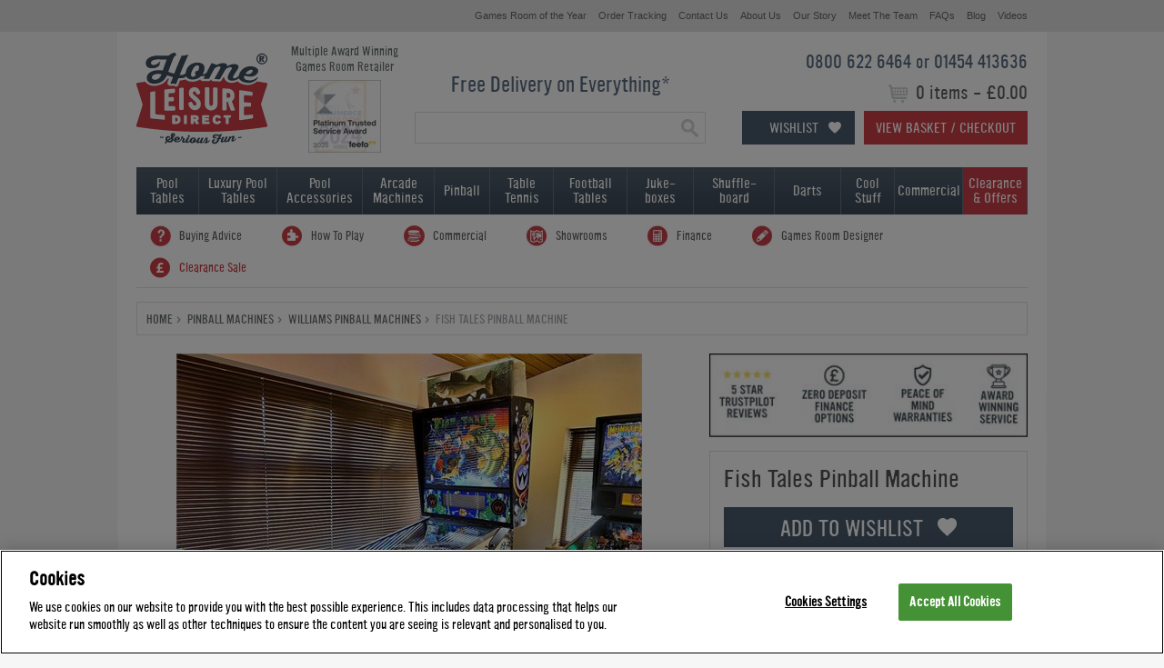

--- FILE ---
content_type: text/html; charset=utf-8
request_url: https://www.homeleisuredirect.com/pinball-machines/williams-pinball-machines/fish-tales-pinball-machine.html
body_size: 177492
content:


<!DOCTYPE html>

<html xmlns="http://www.w3.org/1999/xhtml">
<head>
    <script>performance.mark('head start')</script>

    <script src="/Assets/HLD/Scripts/jquery.min.js"></script>

    <script>
        // Utility function to extract query parameters
        function getQueryParams(url) {
            const params = {};
            const queryString = url.split('?')[1];
            if (queryString) {
                const urlParams = new URLSearchParams(queryString);
                for (const [key, value] of urlParams) {
                    params[key] = value;
                }
            }
            return params;
        }
    </script>

    <script>
    (function () {
        let foundFacebookPixel = false; // Flag to stop execution after detecting a Facebook Pixel request
        let observer = null; // Store the MutationObserver instance

        

        // ========== 1. Override XMLHttpRequest ==========
        const originalOpen = XMLHttpRequest.prototype.open;
        const originalSend = XMLHttpRequest.prototype.send;

        XMLHttpRequest.prototype.open = function (method, url) {
            this._url = url;
            this._method = method;

            console.log('Intercepted URL: ', url);

            if (url.includes('facebook.com/tr') || url.includes('.com/g/collect')) {
                console.log('Intercepted XHR:', method, url);
                const queryParams = getQueryParams(url);
                console.log('Query Parameters:', queryParams);
            }

            //console.log("run tracking code")
            //const queryParams = getQueryParams(url);
            //fingertipsTracking(queryParams);

            console.log('apply open');
            console.log('arguments:' + arguments);
            originalOpen.apply(this, arguments);
        };

        console.log('apply send');

        XMLHttpRequest.prototype.send = function (body) {
            originalSend.apply(this, arguments);
        };

        //// ========== 2. Override window.fetch ==========
        const originalFetch = window.fetch;
        window.fetch = async function (...args) {
            const url = args[0];
            if (typeof url === 'string' && (url.includes('facebook.com/tr') || url.includes('.com/g/collect'))) {
                console.log('Intercepted Fetch:', url);
                const queryParams = getQueryParams(url);
                console.log('Query Parameters:', queryParams);
                fingertipsTracking(queryParams);
            }
            return originalFetch.apply(this, args);
        };


        function checkImageUrl(url) {
            if (!foundFacebookPixel && (url.includes('facebook.com/tr') || url.includes('.com/g/collect'))) {
                console.log('✅ Intercepted Facebook Pixel Image:', url);
                console.log('🔍 Query Parameters:', getQueryParams(url));

                const queryParams = getQueryParams(url);

                foundFacebookPixel = true; // Stop further execution

                fingertipsTracking(queryParams);

                // Stop MutationObserver if running
                if (observer) {
                    observer.disconnect();
                    observer = null;
                }
            }
        }

        function monitorImages() {
            if (foundFacebookPixel) return; // Stop if already found

            // Check existing images
            document.querySelectorAll('img').forEach(img => {
                if (img.src) {
                    checkImageUrl(img.src);
                }
            });

            if (foundFacebookPixel) return; // Stop observer if already found

            // Monitor new images added to the DOM
            observer = new MutationObserver(mutations => {
                if (foundFacebookPixel) {
                    observer.disconnect();
                    observer = null;
                    return;
                }

                for (const mutation of mutations) {
                    for (const node of mutation.addedNodes) {
                        if (node.tagName === 'IMG' && node.src) {
                            checkImageUrl(node.src);
                            if (foundFacebookPixel) {
                                observer.disconnect();
                                observer = null;
                                return;
                            }
                        }
                    }
                }
            });

            observer.observe(document.body, { childList: true, subtree: true });
        }
        

        // ========== Use Proxy to Intercept new Image() ==========
        window.Image = new Proxy(window.Image, {
            construct(target, args) {
                const img = new target(...args);

                setTimeout(() => {
                    if (img.src) checkImageUrl(img.src);
                }, 0); // Defer execution to avoid stack overflow

                return img;
            }
        });

        // Start monitoring after DOM is ready
        if (document.readyState === 'loading') {
            document.addEventListener('DOMContentLoaded', monitorImages);
        } else {
            monitorImages();
        }


    })();
    </script>

    <title>
	Fish Tales Pinball Machine For Sale UK
</title>

    
    <script src="https://cdn-ukwest.onetrust.com/scripttemplates/otSDKStub.js"  type="text/javascript" charset="UTF-8" data-domain-script="4caf4a9a-6ecf-4412-bedd-895518a2f47b" async ></script>
    <script type="text/javascript">
        function OptanonWrapper() { }        
    </script>
    

    
    <style>
        @font-face {font-family: 'YWFT Ultramagnetic';src: url('/App_Themes/HLD/Fonts/ywft-ultramagnetic.eot');src: url('/App_Themes/HLD/Fonts/ywft-ultramagnetic.eot?#iefix') format('embedded-opentype'),url('/App_Themes/HLD/Fonts/ywft-ultramagnetic.woff') format('woff'),url('/App_Themes/HLD/Fonts/ywft-ultramagnetic.ttf') format('truetype'),url('/App_Themes/HLD/Fonts/ywft-ultramagnetic.svg#ywftsvg') format('svg');font-weight: normal;font-style: normal;}@font-face {font-family: 'YWFT Ultramagnetic Light';src: url('/App_Themes/HLD/Fonts/ywft-ultramagnetic-light.eot');src: url('/App_Themes/HLD/Fonts/ywft-ultramagnetic-light.eot?#iefix') format('embedded-opentype'),url('/App_Themes/HLD/Fonts/ywft-ultramagnetic-light.ttf') format('truetype'),url('/App_Themes/HLD/Fonts/ywft-ultramagnetic-light.svg#ywftsvg') format('svg');font-weight: normal;font-style: normal;}@font-face {font-family: 'YWFT Ultramagnetic Bold';src: url('/App_Themes/HLD/Fonts/ywft-ultramagnetic-bold.eot');src: url('/App_Themes/HLD/Fonts/ywft-ultramagnetic-bold.eot?#iefix') format('embedded-opentype'),url('/App_Themes/HLD/Fonts/ywft-ultramagnetic-bold.woff') format('woff'),url('/App_Themes/HLD/Fonts/ywft-ultramagnetic-bold.ttf') format('truetype'),url('/App_Themes/HLD/Fonts/ywft-ultramagnetic-bold.svg#ywftsvg') format('svg');font-weight: normal;font-style: normal;}
    </style>
    
    
    <link rel="stylesheet" type="text/css" href="/App_Themes/HLD/StyleSheet.10.1.1.css?v=102" />

    

    
    
    <script type="text/javascript" src="/Assets/HLD/Scripts/jquery.bxslider.min.js?v=0.05" async></script>
    <script type="text/javascript" src="/Assets/HLD/Scripts/fancybox/jquery.fancybox.js" async ></script>
    <script type="text/javascript" src="/Assets/HLD/Scripts/hld-complete.0.1.js?v=0.5" async></script>    




    <script type="text/javascript" src="/Assets/HLD/Scripts/hld-min-0.4.js?v=20260112100804"></script><link rel="canonical" href="https://www.homeleisuredirect.com/pinball-machines/vintage-pinball-machines/fish-tales-pinball-machine.html" /><meta name="description" content="Fish Tales Pinball Machine For Sale UK. Fully restored pinball game. On display in our Bristol showroom." /><link rel="icon" type="image/ico" href="/Assets/HLD/Images/favicon.ico" /><meta name='robots' content='noodp' /><meta name="google-site-verification" content="9BRUuJok5CUOc91ihv_at0XR2y7tq4-tx0Cf9fczI9w" />
    <meta property="og:image" content="https://www.homeleisuredirect.com/Assets/HLD/User/92469-fish-tales-pinball-machine copy.jpg"/>
    

    <link href="/App_Themes/HLD/jsdelivr/select2.min.css" rel="stylesheet" />
    <script src="/Assets/HLD/Scripts/jsdelivr/select2.min.js"></script>

    <script> 
       

        window.dataLayer = window.dataLayer || [];
        var items;

        if (1299.5 !== "") {
            items = {
                item_id: 'HLDp-4981',
                item_name: 'Fish Tales Pinball Machine',
                discount: '1299.5',
                index: 1,
                item_brand: 'Williams',
                item_category: 'Pinball Machine',
                item_size: '',
                item_finish: '',
                price: '4997.5',
                quantity: 1,
                item_availability: 'in_stock',
                item_colour: '',
                item_material: '',
                item_weight: ''
            }
        } else {
            items = {
                item_id: 'HLDp-4981',
                item_name: 'Fish Tales Pinball Machine',
                index: 1,
                item_brand: 'Williams',
                item_category: 'Pinball Machine',
                item_size: '',
                item_finish: '',
                price: '4997.5',
                quantity: 1,
                item_availability: 'in_stock',
                item_colour: '',
                item_material: '',
                item_weight: ''
            }
        }


        dataLayer.push({
            event: 'view_item',
            currency: 'GBP',
            value: '4997.5', // Calculated as (price - discount) × quantity = (400.00 - 50.00) × 1
            code_base: 'desktop', // Or 'mobile'
            items: [items]
        });

   
    </script> 

    
    

        <meta property="og:image" content="https://www.homeleisuredirect.com/Assets/HLD/User/27111-new-pool-table.jpg" />
    


    



    <style id="antiClickjack" type="text/css">body{display:none !important;}</style>
    <script type="text/javascript">
        if (self === top) {
            var antiClickjack = document.getElementById("antiClickjack");
            antiClickjack.parentNode.removeChild(antiClickjack);
        } else {
            top.location = self.location;
        }
    </script>
    <!-- Google Tag Manager -->
    <script>(function(w,d,s,l,i){w[l]=w[l]||[];w[l].push({'gtm.start':
    new Date().getTime(),event:'gtm.js'});var f=d.getElementsByTagName(s)[0],
    j=d.createElement(s),dl=l!='dataLayer'?'&l='+l:'';j.async=true;j.src=
    'https://www.googletagmanager.com/gtm.js?id='+i+dl;f.parentNode.insertBefore(j,f);
    })(window,document,'script','dataLayer','GTM-PDZ6MBQ');

    </script>
    <!-- End Google Tag Manager -->

    
    <script type="application/ld+json">
        {
          "@context": "https://schema.org",
          "@type": "Organization",
          "url": "https://www.homeleisuredirect.com",
          "logo": "https://www.homeleisuredirect.com/Assets/HLD/Images/logo-trans.gif",
        "contactPoint" : [
            { "@type" : "ContactPoint",
              "telephone" : "+44 0800 622 6464",
              "contactType" : "customer service",
              "contactOption" : "TollFree"
            } , { "@type" : "ContactPoint",
              "telephone" : "+44 01454 413636",
              "contactType" : "customer service"
            } ],
        "sameAs" : [ "https://www.facebook.com/HomeLeisureDirect",
            "https://twitter.com/HomeLeisure",
            "https://www.instagram.com/homeleisuredirect/",
            "https://www.pinterest.com/homeleisure/",
            "https://www.youtube.com/homeleisuredirectuk"]
        }
    </script>

    
    <meta name="msvalidate.01" content="2F9E6C3A5A781835ACEE2B111951ADDC" />
    

    
    <script type="text/javascript">
    var $mcGoal = {'settings':{'uuid':'db400ddf944639cd66b144e62','dc':'us14'}};
    (function() {
     var sp = document.createElement('script'); sp.type = 'text/javascript'; sp.async = true; sp.defer = true;
    sp.src = ('https:' == document.location.protocol ? 'https://s3.amazonaws.com/downloads.mailchimp.com' : 'http://downloads.mailchimp.com') + '/js/goal.min.js';
    var s = document.getElementsByTagName('script')[0]; s.parentNode.insertBefore(sp, s);
    })(); 
    </script>
    

     
    
    
    

    <!-- Begin TVSquared Tracking Code -->
    
    <!-- End TVSquared Tracking Code -->


    <script>
        performance.mark('head end')
        performance.measure('head_time', 'head start', 'head end')
    </script>

    

</head>
<body class="">
    
    <script>performance.mark('body start')</script>
    <!-- Google Tag Manager (noscript) -->
    <noscript><iframe src="https://www.googletagmanager.com/ns.html?id= GTM-PDZ6MBQ "
    height="0" width="0" style="display:none;visibility:hidden"></iframe></noscript>
    <!-- End Google Tag Manager (noscript) -->

    <!--  Clickcease.com tracking-->
    
    <!--  Clickcease.com tracking-->
        
    <div id="wishlist-overlay"></div>
    <div class="wishlist-login-panel" style="display: none;">
        <a href="#" class="close-wishlist-login-panel">
            <img src="/App_Themes/HLD/fancy-btn-close.png" />
        </a>
        <div class="half login" style="display:none;">

        </div>
        <div class="half">
            <div class="wishlist-create-holder active-left">
                <form>
                    <div class="tabs">
                        <ul>
                            <li class="active">Login</li>
                            <li>Register</li>
                        </ul>
                    </div>
                    <div class="tab-one login">
                        <div class="wishlist-login-holder">
                            
                            <div class="input-holder email">
                                <label>Email Address</label>
                                <input type="email" />
                            </div>
                            <div class="input-holder password">
                                <label>Password</label>
                                <input type="password" />
                            </div>
                            <a href="#" class="btn sign-in-btn">Sign In</a>
                            <a href="#" class="wishlist-forgot-password">Forgot Password?</a>
                        </div>
                        <div class="wishlist-reset-password-holder" style="display: none">
                            <span class="title">Reset Password</span>
                            <div class="input-holder email">
                                <label>Email Address</label>
                                <input type="email" class="reset-password-email" />
                            </div>
                            <a href="#" class="btn reset-password-btn">Reset</a>
                            <a href="#" class="wishlist-cancel">Cancel</a>
                        </div>
                        <div class="wishlist-password-reset" style="display: none">
                            <span class="title">Reset Password</span>
                            <div class="input-holder password">
                                <label>New Password</label>
                                <input type="password" />
                            </div>
                            <div class="input-holder repeat-password">
                                <label>Confirm Password</label>
                                <input type="password" />
                                <span class="wishlist-password-requirments">Password must be at least 6 characters long with 1 special character</span>
                            </div>
                            <a href="#" class="btn new-password-btn">Save</a>
                        </div>
                    </div>
                    <div class="tab-two create" style="display:none;">
                        <span class="title">Create Wishlist</span>
                        <span class="sub-title">Save, compare and share your favourite items.</span>
                        <div class="input-holder name">
                            <label>Name</label>
                            <input class="required" type="text" />
                        </div>
                        <div class="input-holder email">
                            <label>Email Address</label>
                            <input class="required" type="email" />
                        </div>
                        <div class="input-holder phone">
                            <label>Telephone</label>
                            <input type="text" />
                        </div>
                        <div class="input-holder password">
                            <label>Password</label>
                            <input class="required" type="password" />
                            <span class="wishlist-password-requirments">Password must be at least 6 characters long with 1 special character</span>
                        </div>
                        <div class="input-holder wishlist-terms">
                            <input type="checkbox" checked="checked" />
                            <span>We would love to update you with exclusive offers, new products and inspiration for having serious fun - and we'll always treat your data with the respect it deserves. If you would prefer not to receive all things Home Leisure Direct, please untick here.</span>
                        </div>
                        <a href="#" class="btn">Register</a>
                    </div>
                </form>
            </div>
        </div>
    </div>
    <div id="wishlist-to-basket-overlay"></div>
    <div class="wishlist-options-panel" style="display: none;">
        <span class="wishlist-options-panel-title">Select Your Options</span>
        <a href="#" class="close-wishlist-to-basket-panel">
            <img src="/App_Themes/HLD/fancy-btn-close.png" />
        </a>
        <div id="wishlist-options"></div>
    </div>

    
    

    <form method="post" action="/pinball-machines/williams-pinball-machines/fish-tales-pinball-machine.html" id="ctl01">
<div class="aspNetHidden">
<input type="hidden" name="__EVENTTARGET" id="__EVENTTARGET" value="" />
<input type="hidden" name="__EVENTARGUMENT" id="__EVENTARGUMENT" value="" />

</div>

<script type="text/javascript">
//<![CDATA[
var theForm = document.forms['ctl01'];
if (!theForm) {
    theForm = document.ctl01;
}
function __doPostBack(eventTarget, eventArgument) {
    if (!theForm.onsubmit || (theForm.onsubmit() != false)) {
        theForm.__EVENTTARGET.value = eventTarget;
        theForm.__EVENTARGUMENT.value = eventArgument;
        theForm.submit();
    }
}
//]]>
</script>


<script src="/WebResource.axd?d=pynGkmcFUV13He1Qd6_TZHQmLbDpDaH2Rqyk5Td97N_RluYend0_pFw7_mbZ4ivQweaB1d2kDXuJCbFi6azsUw2&amp;t=638901572248157332" type="text/javascript"></script>

        <span class="hidCaptchaToken"><input type="hidden" name="ctl00$hidCaptchaToken" id="hidCaptchaToken" /></span>
        <span class="wishlist-id"><input type="hidden" name="ctl00$hidWishlistID" id="hidWishlistID" /></span>
        <span class="wishlist-hash"><input type="hidden" name="ctl00$hidWishlistCustomerHash" id="hidWishlistCustomerHash" /></span>
        <div id="load" style="display:none">
        <span class="wishlist-pass"><input type="hidden" name="ctl00$hidWishlistPassword" id="hidWishlistPassword" value="False" /></span>
        

        
        
            
        <div class="background ">
            
            <div id="container">
                <div id="share">

                </div>

                

                
                
                <div id="topbar" class="cf smalltext">
                    
                    
                    
                    <ul>   
                        <li><a href="/company/games-room-of-the-year.html" title=""><span>Games Room of the Year</span></a></li>                     
                        <li><a href="/help/order-tracking.aspx" title=""><span>Order Tracking</span></a></li>
                        <li><a href="/company/contact-us.aspx" title=""><span>Contact Us</span></a></li>
                        <li><a href="/company/" title=""><span>About Us</span></a></li>
                        <li><a href="/company/our-story.html" title=""><span>Our Story</span></a></li>
                        <li><a href="/company/meet-the-team.html" title=""><span>Meet The Team</span></a></li>
                        <li><a href="/help/" title=""><span>FAQs</span></a></li>
                        <li><a href="/blog/" title=""><span>Blog</span></a></li>                        
                        <li><a href="/tv/" title=""><span>Videos</span></a></li>
                    </ul>
                </div>
                <div id="header" class="cf">
                    
                    <div class="logo">
                        <a href="/" title="Home Leisure Direct">
                            <img src="/Assets/HLD/Images/logo-trans.gif" alt="Home Leisure Direct" />
                        </a>
                    </div>
                    
                    <div class="top-badge">
                        <span>Multiple Award Winning<br />Games Room Retailer</span>
                        <div class="awards">
                            <ul>
                            
                                
                                <li class="show"><a href="/company/awards.html" class="feefo-2025" title="Feefo Platinum Trusted Service Award 2025"></a></li>
                                <li><a href="/company/awards.html" class="direct-commerce-awards-2024" title="Direct Commerce Awards: Best Hobbies, Pastimes & In-House Entertainment Brand 2024"></a></li>
                                <li><a href="/company/awards.html" class="feefo-2024" title="Feefo Platinum Trusted Service Award 2024"></a></li>
                                <li><a href="/company/awards.html" class="feefo-2023" title="Feefo Platinum Trusted Service Award 2023"></a></li>
                                <li><a href="/company/awards.html" class="direct-commerce-awards-2023" title="Direct Commerce Awards: Best Hobbies, Pastimes & In-House Entertainment Brand 2023"></a></li>
                                <li><a href="/company/awards.html" class="feefo-2022" title="Feefo Platinum Trusted Service Award 2022"></a></li>
                                <li><a href="/company/awards.html" class="direct-commerce-awards-2022" title="Direct Commerce Awards: Best Hobbies, Pastimes & In-House Entertainment Brand 2022"></a></li>
                            </ul>
                        </div>                         
                    </div>
                    <div class="right">
                        <p class="phone">0800 622 6464 or 01454 413636</p>
                        <p class="totals"><span>
                            0 items
                            -
                            £0.00</span></p>
                        <a href="#" class="wishlist-btn">Wishlist</a>
                        <a href="/Basket.aspx" class="viewbasket button" title="View Basket / Checkout">View Basket / Checkout</a>
                    </div>
                    <div class="middle">
                        
                        <p class="freedelivery"><a href="/company/delivery-policy.html" title="View our delivery policy">Free Delivery on Everything*</a></p>
                        <div id="pnlSearch" class="search" onkeypress="javascript:return WebForm_FireDefaultButton(event, &#39;btnSearch&#39;)">
	

                            <input name="ctl00$txtSearch" type="text" id="txtSearch" class="searchbox" autocomplete="off" onclick="this.value=&#39;&#39;; this.style.color=&#39;#5A6D83&#39;;" />
                            
                            <input type="image" name="ctl00$btnSearch" id="btnSearch" class="search-button" src="/Assets/HLD/Images/btn.search.png" align="top" style="height:33px;width:33px;" />
                        
</div>
                    </div>
                </div>
                <div id="navigation" class="cf">
                    <ul class="top">
                        <li id="liPool" class="pooltables">
                            <a href="/pool_tables/" title="">Pool<br />
                                Tables</a>
                            <span class="root pool">

        <ul>
    
        
        <li id="ctrlHeaderPoolTables_rptTopLevel_liUrl_0" class="off">
            <a id="ctrlHeaderPoolTables_rptTopLevel_lnkUrl_0" href="https://www.homeleisuredirect.com/pool_tables/"><span class="toplevel">By Availability</span></a>
            
                    <ul>
                
                    <li id="ctrlHeaderPoolTables_rptTopLevel_rptDropDown_0_liUrl_0" class="off">
                        <a id="ctrlHeaderPoolTables_rptTopLevel_rptDropDown_0_lnkUrl_0" href="https://www.homeleisuredirect.com/pool_tables/pool-tables-in-stock/"><span>Pool Tables in Stock</span></a>
                    </li>
                
                    </ul>
                
        </li>
    
        
        <li id="ctrlHeaderPoolTables_rptTopLevel_liUrl_1" class="off">
            <a id="ctrlHeaderPoolTables_rptTopLevel_lnkUrl_1" href="https://www.homeleisuredirect.com/pool_tables/"><span class="toplevel">By Game</span></a>
            
                    <ul>
                
                    <li id="ctrlHeaderPoolTables_rptTopLevel_rptDropDown_1_liUrl_0" class="off">
                        <a id="ctrlHeaderPoolTables_rptTopLevel_rptDropDown_1_lnkUrl_0" href="https://www.homeleisuredirect.com/pool_tables/english_pool_tables/"><span>English Pool Tables</span></a>
                    </li>
                
                    <li id="ctrlHeaderPoolTables_rptTopLevel_rptDropDown_1_liUrl_1" class="off">
                        <a id="ctrlHeaderPoolTables_rptTopLevel_rptDropDown_1_lnkUrl_1" href="https://www.homeleisuredirect.com/pool_tables/american_pool_tables/"><span>American Pool Tables</span></a>
                    </li>
                
                    <li id="ctrlHeaderPoolTables_rptTopLevel_rptDropDown_1_liUrl_2" class="off">
                        <a id="ctrlHeaderPoolTables_rptTopLevel_rptDropDown_1_lnkUrl_2" href="/snooker_tables/"><span>Snooker Tables</span></a>
                    </li>
                
                    </ul>
                
        </li>
    
        
        <li id="ctrlHeaderPoolTables_rptTopLevel_liUrl_2" class="off">
            <a id="ctrlHeaderPoolTables_rptTopLevel_lnkUrl_2" href="https://www.homeleisuredirect.com/pool_tables/"><span class="toplevel">By Type</span></a>
            
                    <ul>
                
                    <li id="ctrlHeaderPoolTables_rptTopLevel_rptDropDown_2_liUrl_0" class="off">
                        <a id="ctrlHeaderPoolTables_rptTopLevel_rptDropDown_2_lnkUrl_0" href="https://www.homeleisuredirect.com/pool_tables/all-pool-tables/"><span>All Pool Tables</span></a>
                    </li>
                
                    <li id="ctrlHeaderPoolTables_rptTopLevel_rptDropDown_2_liUrl_1" class="off">
                        <a id="ctrlHeaderPoolTables_rptTopLevel_rptDropDown_2_lnkUrl_1" href="https://www.homeleisuredirect.com/pool_tables/pool_dining_tables/"><span>Pool Dining Tables</span></a>
                    </li>
                
                    <li id="ctrlHeaderPoolTables_rptTopLevel_rptDropDown_2_liUrl_2" class="off">
                        <a id="ctrlHeaderPoolTables_rptTopLevel_rptDropDown_2_lnkUrl_2" href="https://www.homeleisuredirect.com/pool_tables/deep-body-pool-tables/"><span>Deep Body Pool Tables</span></a>
                    </li>
                
                    <li id="ctrlHeaderPoolTables_rptTopLevel_rptDropDown_2_liUrl_3" class="off">
                        <a id="ctrlHeaderPoolTables_rptTopLevel_rptDropDown_2_lnkUrl_3" href="https://www.homeleisuredirect.com/pool_tables/wood-mdf-pool-tables/"><span>Wood Bed Pool Tables</span></a>
                    </li>
                
                    <li id="ctrlHeaderPoolTables_rptTopLevel_rptDropDown_2_liUrl_4" class="off">
                        <a id="ctrlHeaderPoolTables_rptTopLevel_rptDropDown_2_lnkUrl_4" href="https://www.homeleisuredirect.com/pool_tables/slate_bed_pool_tables/"><span>Slate Bed Pool Tables</span></a>
                    </li>
                
                    <li id="ctrlHeaderPoolTables_rptTopLevel_rptDropDown_2_liUrl_5" class="off">
                        <a id="ctrlHeaderPoolTables_rptTopLevel_rptDropDown_2_lnkUrl_5" href="https://www.homeleisuredirect.com/pool_tables/outdoor_pool_tables/"><span>Outdoor Pool Tables</span></a>
                    </li>
                
                    <li id="ctrlHeaderPoolTables_rptTopLevel_rptDropDown_2_liUrl_6" class="off">
                        <a id="ctrlHeaderPoolTables_rptTopLevel_rptDropDown_2_lnkUrl_6" href="https://www.homeleisuredirect.com/pool_tables/car-pool-tables/"><span>Car Pool Tables</span></a>
                    </li>
                
                    <li id="ctrlHeaderPoolTables_rptTopLevel_rptDropDown_2_liUrl_7" class="off">
                        <a id="ctrlHeaderPoolTables_rptTopLevel_rptDropDown_2_lnkUrl_7" href="https://www.homeleisuredirect.com/pool_tables/interest-free-pool-tables/"><span>Interest Free Pool Tables</span></a>
                    </li>
                
                    </ul>
                
        </li>
    
        </ul><ul>
        <li id="ctrlHeaderPoolTables_rptTopLevel_liUrl_3" class="off">
            <a id="ctrlHeaderPoolTables_rptTopLevel_lnkUrl_3" class="new-column" href="https://www.homeleisuredirect.com/pool_tables/manufacturers/"><span class="toplevel">Popular Brands</span></a>
            
                    <ul>
                
                    <li id="ctrlHeaderPoolTables_rptTopLevel_rptDropDown_3_liUrl_0" class="off">
                        <a id="ctrlHeaderPoolTables_rptTopLevel_rptDropDown_3_lnkUrl_0" href="/pool_tables/signature-pool-tables/"><span>Signature</span></a>
                    </li>
                
                    <li id="ctrlHeaderPoolTables_rptTopLevel_rptDropDown_3_liUrl_1" class="off">
                        <a id="ctrlHeaderPoolTables_rptTopLevel_rptDropDown_3_lnkUrl_1" href="https://www.homeleisuredirect.com/pool_tables/supreme_pool_tables/"><span>Supreme</span></a>
                    </li>
                
                    <li id="ctrlHeaderPoolTables_rptTopLevel_rptDropDown_3_liUrl_2" class="off">
                        <a id="ctrlHeaderPoolTables_rptTopLevel_rptDropDown_3_lnkUrl_2" href="https://www.homeleisuredirect.com/pool_tables/rasson-pool-tables/"><span>Rasson</span></a>
                    </li>
                
                    <li id="ctrlHeaderPoolTables_rptTopLevel_rptDropDown_3_liUrl_3" class="off">
                        <a id="ctrlHeaderPoolTables_rptTopLevel_rptDropDown_3_lnkUrl_3" href="https://www.homeleisuredirect.com/pool_tables/billards_montfort_pool_tables/"><span>Billiards Montfort</span></a>
                    </li>
                
                    <li id="ctrlHeaderPoolTables_rptTopLevel_rptDropDown_3_liUrl_4" class="off">
                        <a id="ctrlHeaderPoolTables_rptTopLevel_rptDropDown_3_lnkUrl_4" href="https://www.homeleisuredirect.com/pool_tables/aramith-fusion-pool-tables/"><span>Aramith Fusion</span></a>
                    </li>
                
                    <li id="ctrlHeaderPoolTables_rptTopLevel_rptDropDown_3_liUrl_5" class="off">
                        <a id="ctrlHeaderPoolTables_rptTopLevel_rptDropDown_3_lnkUrl_5" href="https://www.homeleisuredirect.com/pool_tables/buffalo_pool_tables/"><span>Buffalo</span></a>
                    </li>
                
                    <li id="ctrlHeaderPoolTables_rptTopLevel_rptDropDown_3_liUrl_6" class="off">
                        <a id="ctrlHeaderPoolTables_rptTopLevel_rptDropDown_3_lnkUrl_6" href="https://www.homeleisuredirect.com/pool_tables/manufacturers/designer-billiards/"><span>Designer Billiards</span></a>
                    </li>
                
                    <li id="ctrlHeaderPoolTables_rptTopLevel_rptDropDown_3_liUrl_7" class="off">
                        <a id="ctrlHeaderPoolTables_rptTopLevel_rptDropDown_3_lnkUrl_7" href="https://www.homeleisuredirect.com/pool_tables/diamond-pool-tables/"><span>Diamond</span></a>
                    </li>
                
                    <li id="ctrlHeaderPoolTables_rptTopLevel_rptDropDown_3_liUrl_8" class="off">
                        <a id="ctrlHeaderPoolTables_rptTopLevel_rptDropDown_3_lnkUrl_8" href="https://www.homeleisuredirect.com/pool_tables/dpt_pool_tables/"><span>DPT</span></a>
                    </li>
                
                    <li id="ctrlHeaderPoolTables_rptTopLevel_rptDropDown_3_liUrl_9" class="off">
                        <a id="ctrlHeaderPoolTables_rptTopLevel_rptDropDown_3_lnkUrl_9" href="https://www.homeleisuredirect.com/pool_tables/sam_pool_tables/"><span>Sam</span></a>
                    </li>
                
                    <li id="ctrlHeaderPoolTables_rptTopLevel_rptDropDown_3_liUrl_10" class="off">
                        <a id="ctrlHeaderPoolTables_rptTopLevel_rptDropDown_3_lnkUrl_10" href="https://www.homeleisuredirect.com/pool_tables/jack-daniels-pool-tables/"><span>Jack Daniel's</span></a>
                    </li>
                
                    <li id="ctrlHeaderPoolTables_rptTopLevel_rptDropDown_3_liUrl_11" class="off">
                        <a id="ctrlHeaderPoolTables_rptTopLevel_rptDropDown_3_lnkUrl_11" href="https://www.homeleisuredirect.com/pool_tables/manufacturers/"><span>View All Brands</span></a>
                    </li>
                
                    </ul>
                
        </li>
    
        </ul><ul>
        <li id="ctrlHeaderPoolTables_rptTopLevel_liUrl_4" class="off">
            <a id="ctrlHeaderPoolTables_rptTopLevel_lnkUrl_4" class="new-column" href="https://www.homeleisuredirect.com/pool_tables/"><span class="toplevel">By Size</span></a>
            
                    <ul>
                
                    <li id="ctrlHeaderPoolTables_rptTopLevel_rptDropDown_4_liUrl_0" class="off">
                        <a id="ctrlHeaderPoolTables_rptTopLevel_rptDropDown_4_lnkUrl_0" href="https://www.homeleisuredirect.com/pool_tables/6-ft-pool-tables/"><span>6ft Pool Tables</span></a>
                    </li>
                
                    <li id="ctrlHeaderPoolTables_rptTopLevel_rptDropDown_4_liUrl_1" class="off">
                        <a id="ctrlHeaderPoolTables_rptTopLevel_rptDropDown_4_lnkUrl_1" href="https://www.homeleisuredirect.com/pool_tables/7-ft-pool-tables/"><span>7ft Pool Tables</span></a>
                    </li>
                
                    <li id="ctrlHeaderPoolTables_rptTopLevel_rptDropDown_4_liUrl_2" class="off">
                        <a id="ctrlHeaderPoolTables_rptTopLevel_rptDropDown_4_lnkUrl_2" href="https://www.homeleisuredirect.com/pool_tables/8-ft-pool-tables/"><span>8ft Pool Tables</span></a>
                    </li>
                
                    <li id="ctrlHeaderPoolTables_rptTopLevel_rptDropDown_4_liUrl_3" class="off">
                        <a id="ctrlHeaderPoolTables_rptTopLevel_rptDropDown_4_lnkUrl_3" href="https://www.homeleisuredirect.com/pool_tables/9-ft-pool-tables/"><span>9ft Pool Tables</span></a>
                    </li>
                
                    <li id="ctrlHeaderPoolTables_rptTopLevel_rptDropDown_4_liUrl_4" class="off">
                        <a id="ctrlHeaderPoolTables_rptTopLevel_rptDropDown_4_lnkUrl_4" href="https://www.homeleisuredirect.com/pool_tables/10-ft-pool-tables/"><span>10ft Pool Tables</span></a>
                    </li>
                
                    <li id="ctrlHeaderPoolTables_rptTopLevel_rptDropDown_4_liUrl_5" class="off">
                        <a id="ctrlHeaderPoolTables_rptTopLevel_rptDropDown_4_lnkUrl_5" href="https://www.homeleisuredirect.com/pool_tables/12-ft-pool-tables/"><span>12ft Pool Tables</span></a>
                    </li>
                
                    </ul>
                
        </li>
    
        
        <li id="ctrlHeaderPoolTables_rptTopLevel_liUrl_5" class="off">
            <a id="ctrlHeaderPoolTables_rptTopLevel_lnkUrl_5" href="https://www.homeleisuredirect.com/pool-table-accessories/"><span class="toplevel">Pool Table Accessories</span></a>
            
                    <ul>
                
                    <li id="ctrlHeaderPoolTables_rptTopLevel_rptDropDown_5_liUrl_0" class="off">
                        <a id="ctrlHeaderPoolTables_rptTopLevel_rptDropDown_5_lnkUrl_0" href="https://www.homeleisuredirect.com/pool_tables/furniture/pool-table-benches/"><span>Pool Table Benches</span></a>
                    </li>
                
                    <li id="ctrlHeaderPoolTables_rptTopLevel_rptDropDown_5_liUrl_1" class="off">
                        <a id="ctrlHeaderPoolTables_rptTopLevel_rptDropDown_5_lnkUrl_1" href="https://www.homeleisuredirect.com/table-tennis-tables/table-tennis-tops/"><span>Table Tennis Tops</span></a>
                    </li>
                
                    <li id="ctrlHeaderPoolTables_rptTopLevel_rptDropDown_5_liUrl_2" class="off">
                        <a id="ctrlHeaderPoolTables_rptTopLevel_rptDropDown_5_lnkUrl_2" href="https://www.homeleisuredirect.com/pool_tables/pool-coaching/"><span>Pool Coaching</span></a>
                    </li>
                
                    </ul>
                
        </li>
    
        
        <li id="ctrlHeaderPoolTables_rptTopLevel_liUrl_6" class="on">
            <a id="ctrlHeaderPoolTables_rptTopLevel_lnkUrl_6" href="https://www.homeleisuredirect.com/commercial-games-room-products/"><span class="toplevel">Commercial</span></a>
            
                    <ul>
                
                    <li id="ctrlHeaderPoolTables_rptTopLevel_rptDropDown_6_liUrl_0" class="off">
                        <a id="ctrlHeaderPoolTables_rptTopLevel_rptDropDown_6_lnkUrl_0" href="https://www.homeleisuredirect.com/commercial-games-room-products/contactless-payment-pool-tables/"><span>Contactless Pool Tables</span></a>
                    </li>
                
                    </ul>
                
        </li>
    
        </ul><ul>
        <li id="ctrlHeaderPoolTables_rptTopLevel_liUrl_7" class="off">
            <a id="ctrlHeaderPoolTables_rptTopLevel_lnkUrl_7" class="brands new-column" href="https://www.homeleisuredirect.com/pool-table-accessories/pool-table-cloth/"><span class="toplevel">Brands</span></a>
            
                    <ul>
                
                    <li id="ctrlHeaderPoolTables_rptTopLevel_rptDropDown_7_liUrl_0" class="off">
                        <a id="ctrlHeaderPoolTables_rptTopLevel_rptDropDown_7_lnkUrl_0" class="brand jack" href="https://www.homeleisuredirect.com/jack-daniels-games-room-range/"><span>Jack Daniel's Games Room Range</span></a>
                    </li>
                
                    </ul>
                
        </li>
    
        </ul>
    
</span>

                            
                        </li>
                        <li id="liLuxuryPool" class="luxurypooltables">
                            <a href="/pool_tables/luxury_pool_tables/" title="">Luxury Pool<br />
                                Tables</a>
                            <span class="root pool">

        <ul>
    
        
        <li id="ctrlHeaderLuxuryPoolTables_rptTopLevel_liUrl_0" class="off">
            <a id="ctrlHeaderLuxuryPoolTables_rptTopLevel_lnkUrl_0" href="https://www.homeleisuredirect.com/pool_tables/luxury_pool_tables/"><span class="toplevel">By Availability</span></a>
            
                    <ul>
                
                    <li id="ctrlHeaderLuxuryPoolTables_rptTopLevel_rptDropDown_0_liUrl_0" class="off">
                        <a id="ctrlHeaderLuxuryPoolTables_rptTopLevel_rptDropDown_0_lnkUrl_0" href="https://www.homeleisuredirect.com/pool_tables/pool-tables-in-stock/"><span>Pool Tables in Stock</span></a>
                    </li>
                
                    </ul>
                
        </li>
    
        
        <li id="ctrlHeaderLuxuryPoolTables_rptTopLevel_liUrl_1" class="off">
            <a id="ctrlHeaderLuxuryPoolTables_rptTopLevel_lnkUrl_1" href="https://www.homeleisuredirect.com/pool_tables/luxury_pool_tables/"><span class="toplevel">By Type</span></a>
            
                    <ul>
                
                    <li id="ctrlHeaderLuxuryPoolTables_rptTopLevel_rptDropDown_1_liUrl_0" class="off">
                        <a id="ctrlHeaderLuxuryPoolTables_rptTopLevel_rptDropDown_1_lnkUrl_0" href="https://www.homeleisuredirect.com/pool_tables/luxury_pool_tables/all-luxury-pool-tables/"><span>All Luxury Pool Tables</span></a>
                    </li>
                
                    <li id="ctrlHeaderLuxuryPoolTables_rptTopLevel_rptDropDown_1_liUrl_1" class="off">
                        <a id="ctrlHeaderLuxuryPoolTables_rptTopLevel_rptDropDown_1_lnkUrl_1" href="https://www.homeleisuredirect.com/pool_tables/luxury_pool_tables/best-selling-luxury-pool-tables/"><span>Best Selling Luxury Pool Tables</span></a>
                    </li>
                
                    <li id="ctrlHeaderLuxuryPoolTables_rptTopLevel_rptDropDown_1_liUrl_2" class="off">
                        <a id="ctrlHeaderLuxuryPoolTables_rptTopLevel_rptDropDown_1_lnkUrl_2" href="https://www.homeleisuredirect.com/pool_tables/luxury_pool_tables/traditional-pool-dining-tables/"><span>Traditional Pool Dining Tables</span></a>
                    </li>
                
                    <li id="ctrlHeaderLuxuryPoolTables_rptTopLevel_rptDropDown_1_liUrl_3" class="off">
                        <a id="ctrlHeaderLuxuryPoolTables_rptTopLevel_rptDropDown_1_lnkUrl_3" href="https://www.homeleisuredirect.com/pool_tables/outdoor_pool_tables/"><span>Outdoor Pool Tables</span></a>
                    </li>
                
                    <li id="ctrlHeaderLuxuryPoolTables_rptTopLevel_rptDropDown_1_liUrl_4" class="off">
                        <a id="ctrlHeaderLuxuryPoolTables_rptTopLevel_rptDropDown_1_lnkUrl_4" href="https://www.homeleisuredirect.com/pool_tables/car-pool-tables/"><span>Car Pool Tables</span></a>
                    </li>
                
                    <li id="ctrlHeaderLuxuryPoolTables_rptTopLevel_rptDropDown_1_liUrl_5" class="off">
                        <a id="ctrlHeaderLuxuryPoolTables_rptTopLevel_rptDropDown_1_lnkUrl_5" href="https://www.homeleisuredirect.com/pool_tables/luxury_pool_tables/contemporary-pool-tables/"><span>Contemporary Pool Tables</span></a>
                    </li>
                
                    </ul>
                
        </li>
    
        </ul><ul>
        <li id="ctrlHeaderLuxuryPoolTables_rptTopLevel_liUrl_2" class="off">
            <a id="ctrlHeaderLuxuryPoolTables_rptTopLevel_lnkUrl_2" class="new-column" href="https://www.homeleisuredirect.com/pool_tables/manufacturers/"><span class="toplevel">Popular Brands</span></a>
            
                    <ul>
                
                    <li id="ctrlHeaderLuxuryPoolTables_rptTopLevel_rptDropDown_2_liUrl_0" class="off">
                        <a id="ctrlHeaderLuxuryPoolTables_rptTopLevel_rptDropDown_2_lnkUrl_0" href="https://www.homeleisuredirect.com/pool_tables/luxury_pool_tables/signature-luxury-pool-tables/"><span>Signature Luxury</span></a>
                    </li>
                
                    <li id="ctrlHeaderLuxuryPoolTables_rptTopLevel_rptDropDown_2_liUrl_1" class="off">
                        <a id="ctrlHeaderLuxuryPoolTables_rptTopLevel_rptDropDown_2_lnkUrl_1" href="https://www.homeleisuredirect.com/pool_tables/aramith-fusion-pool-tables/"><span>Aramith Fusion</span></a>
                    </li>
                
                    <li id="ctrlHeaderLuxuryPoolTables_rptTopLevel_rptDropDown_2_liUrl_2" class="off">
                        <a id="ctrlHeaderLuxuryPoolTables_rptTopLevel_rptDropDown_2_lnkUrl_2" href="https://www.homeleisuredirect.com/pool_tables/billards_montfort_pool_tables/"><span>Billards Montfort</span></a>
                    </li>
                
                    <li id="ctrlHeaderLuxuryPoolTables_rptTopLevel_rptDropDown_2_liUrl_3" class="off">
                        <a id="ctrlHeaderLuxuryPoolTables_rptTopLevel_rptDropDown_2_lnkUrl_3" href="https://www.homeleisuredirect.com/pool_tables/billards_toulet_pool_tables/"><span>Billards Toulet</span></a>
                    </li>
                
                    <li id="ctrlHeaderLuxuryPoolTables_rptTopLevel_rptDropDown_2_liUrl_4" class="off">
                        <a id="ctrlHeaderLuxuryPoolTables_rptTopLevel_rptDropDown_2_lnkUrl_4" href="https://www.homeleisuredirect.com/pool_tables/bilhares_carrinho_pool_tables/"><span>Bilhares Carrinho</span></a>
                    </li>
                
                    <li id="ctrlHeaderLuxuryPoolTables_rptTopLevel_rptDropDown_2_liUrl_5" class="off">
                        <a id="ctrlHeaderLuxuryPoolTables_rptTopLevel_rptDropDown_2_lnkUrl_5" href="https://www.homeleisuredirect.com/pool_tables/bilhares_xavigil_pool_tables/"><span>Bilhares Xavigil</span></a>
                    </li>
                
                    <li id="ctrlHeaderLuxuryPoolTables_rptTopLevel_rptDropDown_2_liUrl_6" class="off">
                        <a id="ctrlHeaderLuxuryPoolTables_rptTopLevel_rptDropDown_2_lnkUrl_6" href="https://www.homeleisuredirect.com/pool_tables/manufacturers/designer-billiards/"><span>Designer Billiards</span></a>
                    </li>
                
                    <li id="ctrlHeaderLuxuryPoolTables_rptTopLevel_rptDropDown_2_liUrl_7" class="off">
                        <a id="ctrlHeaderLuxuryPoolTables_rptTopLevel_rptDropDown_2_lnkUrl_7" href="https://www.homeleisuredirect.com/pool_tables/diamond-pool-tables/"><span>Diamond</span></a>
                    </li>
                
                    <li id="ctrlHeaderLuxuryPoolTables_rptTopLevel_rptDropDown_2_liUrl_8" class="off">
                        <a id="ctrlHeaderLuxuryPoolTables_rptTopLevel_rptDropDown_2_lnkUrl_8" href="https://www.homeleisuredirect.com/pool_tables/rasson-pool-tables/"><span>Rasson</span></a>
                    </li>
                
                    <li id="ctrlHeaderLuxuryPoolTables_rptTopLevel_rptDropDown_2_liUrl_9" class="off">
                        <a id="ctrlHeaderLuxuryPoolTables_rptTopLevel_rptDropDown_2_lnkUrl_9" href="https://www.homeleisuredirect.com/pool_tables/luxury_pool_tables/RS-Barcelona/"><span>RS Barcelona</span></a>
                    </li>
                
                    <li id="ctrlHeaderLuxuryPoolTables_rptTopLevel_rptDropDown_2_liUrl_10" class="off">
                        <a id="ctrlHeaderLuxuryPoolTables_rptTopLevel_rptDropDown_2_lnkUrl_10" href="https://www.homeleisuredirect.com/pool_tables/sam_pool_tables/"><span>Sam</span></a>
                    </li>
                
                    </ul>
                
        </li>
    
        </ul><ul>
        <li id="ctrlHeaderLuxuryPoolTables_rptTopLevel_liUrl_3" class="off">
            <a id="ctrlHeaderLuxuryPoolTables_rptTopLevel_lnkUrl_3" class="new-column" href="https://www.homeleisuredirect.com/pool_tables/pool_snooker_delivery_cloth_services/"><span class="toplevel">Other Services</span></a>
            
                    <ul>
                
                    <li id="ctrlHeaderLuxuryPoolTables_rptTopLevel_rptDropDown_3_liUrl_0" class="off">
                        <a id="ctrlHeaderLuxuryPoolTables_rptTopLevel_rptDropDown_3_lnkUrl_0" href="https://www.homeleisuredirect.com/pool-table-accessories/"><span>Pool Table Accessories</span></a>
                    </li>
                
                    <li id="ctrlHeaderLuxuryPoolTables_rptTopLevel_rptDropDown_3_liUrl_1" class="off">
                        <a id="ctrlHeaderLuxuryPoolTables_rptTopLevel_rptDropDown_3_lnkUrl_1" href="https://www.homeleisuredirect.com/pool_tables/furniture/pool-table-benches/"><span>Pool Table Benches</span></a>
                    </li>
                
                    <li id="ctrlHeaderLuxuryPoolTables_rptTopLevel_rptDropDown_3_liUrl_2" class="off">
                        <a id="ctrlHeaderLuxuryPoolTables_rptTopLevel_rptDropDown_3_lnkUrl_2" href="https://www.homeleisuredirect.com/pool_tables/pool-coaching-with-gareth-potts/"><span>Pool Coaching with Gareth Potts</span></a>
                    </li>
                
                    </ul>
                
        </li>
    
        
        <li id="ctrlHeaderLuxuryPoolTables_rptTopLevel_liUrl_4" class="on">
            <a id="ctrlHeaderLuxuryPoolTables_rptTopLevel_lnkUrl_4" href="https://www.homeleisuredirect.com/commercial-games-room-products/"><span class="toplevel">Commercial</span></a>
            
                    <ul>
                
                    <li id="ctrlHeaderLuxuryPoolTables_rptTopLevel_rptDropDown_4_liUrl_0" class="off">
                        <a id="ctrlHeaderLuxuryPoolTables_rptTopLevel_rptDropDown_4_lnkUrl_0" href="https://www.homeleisuredirect.com/commercial-games-room-products/luxury-commercial-pool-tables/"><span>Commercial Luxury Pool Tables</span></a>
                    </li>
                
                    <li id="ctrlHeaderLuxuryPoolTables_rptTopLevel_rptDropDown_4_liUrl_1" class="off">
                        <a id="ctrlHeaderLuxuryPoolTables_rptTopLevel_rptDropDown_4_lnkUrl_1" href="https://www.homeleisuredirect.com/pool-tables-on-rental-agreements.html"><span>Pool Tables on Rental Agreements</span></a>
                    </li>
                
                    <li id="ctrlHeaderLuxuryPoolTables_rptTopLevel_rptDropDown_4_liUrl_2" class="off">
                        <a id="ctrlHeaderLuxuryPoolTables_rptTopLevel_rptDropDown_4_lnkUrl_2" href="https://www.homeleisuredirect.com/pool-tables-profit-share.html"><span>Pool Tables on Profit Share</span></a>
                    </li>
                
                    </ul>
                
        </li>
    
        </ul><ul>
        <li id="ctrlHeaderLuxuryPoolTables_rptTopLevel_liUrl_5" class="off">
            <a id="ctrlHeaderLuxuryPoolTables_rptTopLevel_lnkUrl_5" class="brands new-column" href="https://www.homeleisuredirect.com/pool-table-accessories/pool-table-cloth/"><span class="toplevel">Brands</span></a>
            
                    <ul>
                
                    <li id="ctrlHeaderLuxuryPoolTables_rptTopLevel_rptDropDown_5_liUrl_0" class="off">
                        <a id="ctrlHeaderLuxuryPoolTables_rptTopLevel_rptDropDown_5_lnkUrl_0" class="brand jack" href="https://www.homeleisuredirect.com/jack-daniels/"><span>Jack Daniel</span></a>
                    </li>
                
                    </ul>
                
        </li>
    
        </ul>
    
</span>

                            
                        </li>
                        <li id="liPoolAccessories" class="poolaccessories">
                            <a href="/pool-table-accessories/" title="">Pool<br />
                                Accessories</a>
                            <span class="root accessories">

        <ul>
    
        
        <li id="ctrlHeaderPoolAccessories_rptTopLevel_liUrl_0" class="off">
            <a id="ctrlHeaderPoolAccessories_rptTopLevel_lnkUrl_0" href="https://www.homeleisuredirect.com/cues/"><span class="toplevel">Cues</span></a>
            
                    <ul>
                
                    <li id="ctrlHeaderPoolAccessories_rptTopLevel_rptDropDown_0_liUrl_0" class="off">
                        <a id="ctrlHeaderPoolAccessories_rptTopLevel_rptDropDown_0_lnkUrl_0" href="https://www.homeleisuredirect.com/cues/english-8-ball-pool-cues/all-english-8-ball-pool-cues/"><span>English Pool Cues</span></a>
                    </li>
                
                    <li id="ctrlHeaderPoolAccessories_rptTopLevel_rptDropDown_0_liUrl_1" class="off">
                        <a id="ctrlHeaderPoolAccessories_rptTopLevel_rptDropDown_0_lnkUrl_1" href="https://www.homeleisuredirect.com/cues/american-pool-cues/all-american-pool-cues/"><span>American Pool Cues</span></a>
                    </li>
                
                    <li id="ctrlHeaderPoolAccessories_rptTopLevel_rptDropDown_0_liUrl_2" class="off">
                        <a id="ctrlHeaderPoolAccessories_rptTopLevel_rptDropDown_0_lnkUrl_2" href="https://www.homeleisuredirect.com/cues/snooker-cues/all-snooker-cues/"><span>Snooker Cues</span></a>
                    </li>
                
                    </ul>
                
        </li>
    
        
        <li id="ctrlHeaderPoolAccessories_rptTopLevel_liUrl_1" class="off">
            <a id="ctrlHeaderPoolAccessories_rptTopLevel_lnkUrl_1" href="https://www.homeleisuredirect.com/pool-table-accessories/"><span class="toplevel">Cue Accessories</span></a>
            
                    <ul>
                
                    <li id="ctrlHeaderPoolAccessories_rptTopLevel_rptDropDown_1_liUrl_0" class="off">
                        <a id="ctrlHeaderPoolAccessories_rptTopLevel_rptDropDown_1_lnkUrl_0" href="https://www.homeleisuredirect.com/pool-table-accessories/cue-racks/"><span>Cue Racks</span></a>
                    </li>
                
                    <li id="ctrlHeaderPoolAccessories_rptTopLevel_rptDropDown_1_liUrl_1" class="off">
                        <a id="ctrlHeaderPoolAccessories_rptTopLevel_rptDropDown_1_lnkUrl_1" href="https://www.homeleisuredirect.com/pool-table-accessories/cue-cases/"><span>Cue Cases</span></a>
                    </li>
                
                    <li id="ctrlHeaderPoolAccessories_rptTopLevel_rptDropDown_1_liUrl_2" class="off">
                        <a id="ctrlHeaderPoolAccessories_rptTopLevel_rptDropDown_1_lnkUrl_2" href="https://www.homeleisuredirect.com/pool-table-accessories/cue-rests/"><span>Cue Rests</span></a>
                    </li>
                
                    <li id="ctrlHeaderPoolAccessories_rptTopLevel_rptDropDown_1_liUrl_3" class="off">
                        <a id="ctrlHeaderPoolAccessories_rptTopLevel_rptDropDown_1_lnkUrl_3" href="https://www.homeleisuredirect.com/pool-table-accessories/cue-tips/"><span>Cue Tips</span></a>
                    </li>
                
                    <li id="ctrlHeaderPoolAccessories_rptTopLevel_rptDropDown_1_liUrl_4" class="off">
                        <a id="ctrlHeaderPoolAccessories_rptTopLevel_rptDropDown_1_lnkUrl_4" href="https://www.homeleisuredirect.com/pool-table-accessories/cue_chalk/"><span>Cue Chalk</span></a>
                    </li>
                
                    </ul>
                
        </li>
    
        </ul><ul>
        <li id="ctrlHeaderPoolAccessories_rptTopLevel_liUrl_2" class="off">
            <a id="ctrlHeaderPoolAccessories_rptTopLevel_lnkUrl_2" class="new-column" href="https://www.homeleisuredirect.com/pool-table-accessories/"><span class="toplevel">Balls & Ball Racks</span></a>
            
                    <ul>
                
                    <li id="ctrlHeaderPoolAccessories_rptTopLevel_rptDropDown_2_liUrl_0" class="off">
                        <a id="ctrlHeaderPoolAccessories_rptTopLevel_rptDropDown_2_lnkUrl_0" href="https://www.homeleisuredirect.com/pool-table-accessories/pool-balls/"><span>Pool Balls</span></a>
                    </li>
                
                    <li id="ctrlHeaderPoolAccessories_rptTopLevel_rptDropDown_2_liUrl_1" class="off">
                        <a id="ctrlHeaderPoolAccessories_rptTopLevel_rptDropDown_2_lnkUrl_1" href="https://www.homeleisuredirect.com/pool-table-accessories/snooker-balls/"><span>Snooker Balls</span></a>
                    </li>
                
                    <li id="ctrlHeaderPoolAccessories_rptTopLevel_rptDropDown_2_liUrl_2" class="off">
                        <a id="ctrlHeaderPoolAccessories_rptTopLevel_rptDropDown_2_lnkUrl_2" href="https://www.homeleisuredirect.com/pool-table-accessories/triangles-and-diamonds/"><span>Triangles & Diamonds</span></a>
                    </li>
                
                    </ul>
                
        </li>
    
        
        <li id="ctrlHeaderPoolAccessories_rptTopLevel_liUrl_3" class="off">
            <a id="ctrlHeaderPoolAccessories_rptTopLevel_lnkUrl_3" href="https://www.homeleisuredirect.com/pool-table-accessories/pool-table-cloth/"><span class="toplevel">Playing Cloths</span></a>
            
                    <ul>
                
                    <li id="ctrlHeaderPoolAccessories_rptTopLevel_rptDropDown_3_liUrl_0" class="off">
                        <a id="ctrlHeaderPoolAccessories_rptTopLevel_rptDropDown_3_lnkUrl_0" href="https://www.homeleisuredirect.com/pool-table-accessories/pool-table-cloth/"><span>Pool Table Cloth</span></a>
                    </li>
                
                    <li id="ctrlHeaderPoolAccessories_rptTopLevel_rptDropDown_3_liUrl_1" class="off">
                        <a id="ctrlHeaderPoolAccessories_rptTopLevel_rptDropDown_3_lnkUrl_1" href="https://www.homeleisuredirect.com/pool-table-accessories/pool-table-cloth/jack-daniels-pool-table-cloth/"><span>Jack Daniel's Cloth</span></a>
                    </li>
                
                    </ul>
                
        </li>
    
        </ul><ul>
        <li id="ctrlHeaderPoolAccessories_rptTopLevel_liUrl_4" class="off">
            <a id="ctrlHeaderPoolAccessories_rptTopLevel_lnkUrl_4" class="new-column" href="https://www.homeleisuredirect.com/pool-table-accessories/"><span class="toplevel">Pool Table Accessories</span></a>
            
                    <ul>
                
                    <li id="ctrlHeaderPoolAccessories_rptTopLevel_rptDropDown_4_liUrl_0" class="off">
                        <a id="ctrlHeaderPoolAccessories_rptTopLevel_rptDropDown_4_lnkUrl_0" href="https://www.homeleisuredirect.com/table-tennis-tables/table-tennis-tops/"><span>Table Tennis Tops</span></a>
                    </li>
                
                    <li id="ctrlHeaderPoolAccessories_rptTopLevel_rptDropDown_4_liUrl_1" class="off">
                        <a id="ctrlHeaderPoolAccessories_rptTopLevel_rptDropDown_4_lnkUrl_1" href="https://www.homeleisuredirect.com/pool-table-accessories/pool-table-covers/"><span>Pool Table Covers</span></a>
                    </li>
                
                    <li id="ctrlHeaderPoolAccessories_rptTopLevel_rptDropDown_4_liUrl_2" class="off">
                        <a id="ctrlHeaderPoolAccessories_rptTopLevel_rptDropDown_4_lnkUrl_2" href="https://www.homeleisuredirect.com/pool-table-accessories/pool-table-lighting/"><span>Pool Table Lighting</span></a>
                    </li>
                
                    <li id="ctrlHeaderPoolAccessories_rptTopLevel_rptDropDown_4_liUrl_3" class="off">
                        <a id="ctrlHeaderPoolAccessories_rptTopLevel_rptDropDown_4_lnkUrl_3" href="https://www.homeleisuredirect.com/pool-table-accessories/pool-table-trolleys/"><span>Pool Table Trolleys</span></a>
                    </li>
                
                    <li id="ctrlHeaderPoolAccessories_rptTopLevel_rptDropDown_4_liUrl_4" class="off">
                        <a id="ctrlHeaderPoolAccessories_rptTopLevel_rptDropDown_4_lnkUrl_4" href="https://www.homeleisuredirect.com/pool-table-accessories/table-care/"><span>Table Care</span></a>
                    </li>
                
                    <li id="ctrlHeaderPoolAccessories_rptTopLevel_rptDropDown_4_liUrl_5" class="off">
                        <a id="ctrlHeaderPoolAccessories_rptTopLevel_rptDropDown_4_lnkUrl_5" href="https://www.homeleisuredirect.com/pool_tables/furniture/pool-table-benches/"><span>Pool Table Benches</span></a>
                    </li>
                
                    <li id="ctrlHeaderPoolAccessories_rptTopLevel_rptDropDown_4_liUrl_6" class="off">
                        <a id="ctrlHeaderPoolAccessories_rptTopLevel_rptDropDown_4_lnkUrl_6" href="https://www.homeleisuredirect.com/pool-table-accessories/snooker-scoreboards/"><span>Snooker Scoreboards</span></a>
                    </li>
                
                    </ul>
                
        </li>
    
        </ul><ul>
        <li id="ctrlHeaderPoolAccessories_rptTopLevel_liUrl_5" class="off">
            <a id="ctrlHeaderPoolAccessories_rptTopLevel_lnkUrl_5" class="new-column" href="https://www.homeleisuredirect.com/pool-table-accessories/"><span class="toplevel">Popular Brands</span></a>
            
                    <ul>
                
                    <li id="ctrlHeaderPoolAccessories_rptTopLevel_rptDropDown_5_liUrl_0" class="off">
                        <a id="ctrlHeaderPoolAccessories_rptTopLevel_rptDropDown_5_lnkUrl_0" href="https://www.homeleisuredirect.com/pool-table-accessories/jack-daniels-pool-accessories/"><span>Jack Daniel's Accessories</span></a>
                    </li>
                
                    <li id="ctrlHeaderPoolAccessories_rptTopLevel_rptDropDown_5_liUrl_1" class="off">
                        <a id="ctrlHeaderPoolAccessories_rptTopLevel_rptDropDown_5_lnkUrl_1" href="https://www.homeleisuredirect.com/pool-table-accessories/aramith-pool-balls/"><span>Aramith Balls & Sets</span></a>
                    </li>
                
                    </ul>
                
        </li>
    
        </ul>
    
</span>

                            
                        </li>
                        <li id="liArcade" class="arcademachines">
                            <a href="/arcade_machines/" title="">Arcade<br />
                                Machines</a>
                            <span class="root pool">

        <ul>
    
        
        <li id="ctrlHeaderArcade_rptTopLevel_liUrl_0" class="off">
            <a id="ctrlHeaderArcade_rptTopLevel_lnkUrl_0" href="https://www.homeleisuredirect.com/arcade_machines/arcade-machines-in-stock/"><span class="toplevel">Arcades by Availability</span></a>
            
                    <ul>
                
                    <li id="ctrlHeaderArcade_rptTopLevel_rptDropDown_0_liUrl_0" class="off">
                        <a id="ctrlHeaderArcade_rptTopLevel_rptDropDown_0_lnkUrl_0" href="https://www.homeleisuredirect.com/arcade_machines/arcade-machines-in-stock/"><span>Arcade Machines in Stock</span></a>
                    </li>
                
                    </ul>
                
        </li>
    
        
        <li id="ctrlHeaderArcade_rptTopLevel_liUrl_1" class="off">
            <a id="ctrlHeaderArcade_rptTopLevel_lnkUrl_1" href="https://www.homeleisuredirect.com/arcade_machines/"><span class="toplevel">By Type</span></a>
            
                    <ul>
                
                    <li id="ctrlHeaderArcade_rptTopLevel_rptDropDown_1_liUrl_0" class="off">
                        <a id="ctrlHeaderArcade_rptTopLevel_rptDropDown_1_lnkUrl_0" href="https://www.homeleisuredirect.com/arcade_machines/upright-arcade-machines/"><span>Upright Arcade Machines</span></a>
                    </li>
                
                    <li id="ctrlHeaderArcade_rptTopLevel_rptDropDown_1_liUrl_1" class="off">
                        <a id="ctrlHeaderArcade_rptTopLevel_rptDropDown_1_lnkUrl_1" href="https://www.homeleisuredirect.com/arcade_machines/cocktail-cabinet-arcade-machines/"><span>Cocktail Cabinet Arcades</span></a>
                    </li>
                
                    <li id="ctrlHeaderArcade_rptTopLevel_rptDropDown_1_liUrl_2" class="off">
                        <a id="ctrlHeaderArcade_rptTopLevel_rptDropDown_1_lnkUrl_2" href="https://www.homeleisuredirect.com/arcade_machines/coffee-table-arcade-machines/"><span>Coffee Table Arcades</span></a>
                    </li>
                
                    <li id="ctrlHeaderArcade_rptTopLevel_rptDropDown_1_liUrl_3" class="off">
                        <a id="ctrlHeaderArcade_rptTopLevel_rptDropDown_1_lnkUrl_3" href="https://www.homeleisuredirect.com/arcade_machines/table-top-handheld-arcade-machines/"><span>Tabletop & Handheld</span></a>
                    </li>
                
                    </ul>
                
        </li>
    
        
        <li id="ctrlHeaderArcade_rptTopLevel_liUrl_2" class="off">
            <a id="ctrlHeaderArcade_rptTopLevel_lnkUrl_2" href="/arcade_machines/"><span class="toplevel">By Genre</span></a>
            
                    <ul>
                
                    <li id="ctrlHeaderArcade_rptTopLevel_rptDropDown_2_liUrl_0" class="off">
                        <a id="ctrlHeaderArcade_rptTopLevel_rptDropDown_2_lnkUrl_0" href="https://www.homeleisuredirect.com/arcade_machines/multiplay-arcade-machines/"><span>Multigame Machines</span></a>
                    </li>
                
                    <li id="ctrlHeaderArcade_rptTopLevel_rptDropDown_2_liUrl_1" class="off">
                        <a id="ctrlHeaderArcade_rptTopLevel_rptDropDown_2_lnkUrl_1" href="https://www.homeleisuredirect.com/arcade_machines/basketball-machines/"><span>Basketball Machines</span></a>
                    </li>
                
                    <li id="ctrlHeaderArcade_rptTopLevel_rptDropDown_2_liUrl_2" class="off">
                        <a id="ctrlHeaderArcade_rptTopLevel_rptDropDown_2_lnkUrl_2" href="https://www.homeleisuredirect.com/arcade_machines/boxing-arcade-machines"><span>Boxing Machines</span></a>
                    </li>
                
                    <li id="ctrlHeaderArcade_rptTopLevel_rptDropDown_2_liUrl_3" class="off">
                        <a id="ctrlHeaderArcade_rptTopLevel_rptDropDown_2_lnkUrl_3" href="https://www.homeleisuredirect.com/arcade_machines/driving-arcade-machines/"><span>Driving Games</span></a>
                    </li>
                
                    <li id="ctrlHeaderArcade_rptTopLevel_rptDropDown_2_liUrl_4" class="off">
                        <a id="ctrlHeaderArcade_rptTopLevel_rptDropDown_2_lnkUrl_4" href="https://www.homeleisuredirect.com/arcade_machines/shooting-arcade-machines/"><span>Shooting Games</span></a>
                    </li>
                
                    <li id="ctrlHeaderArcade_rptTopLevel_rptDropDown_2_liUrl_5" class="off">
                        <a id="ctrlHeaderArcade_rptTopLevel_rptDropDown_2_lnkUrl_5" href="https://www.homeleisuredirect.com/arcade_machines/golden-tee-arcade-machines/"><span>Golfing Games</span></a>
                    </li>
                
                    </ul>
                
        </li>
    
        </ul><ul>
        <li id="ctrlHeaderArcade_rptTopLevel_liUrl_3" class="off">
            <a id="ctrlHeaderArcade_rptTopLevel_lnkUrl_3" class="new-column" href="https://www.homeleisuredirect.com/arcade_machines/"><span class="toplevel">Popular Brands</span></a>
            
                    <ul>
                
                    <li id="ctrlHeaderArcade_rptTopLevel_rptDropDown_3_liUrl_0" class="off">
                        <a id="ctrlHeaderArcade_rptTopLevel_rptDropDown_3_lnkUrl_0" href="https://www.homeleisuredirect.com/arcade_machines/arcademax-arcade-machines"><span>ArcadeMAX</span></a>
                    </li>
                
                    <li id="ctrlHeaderArcade_rptTopLevel_rptDropDown_3_liUrl_1" class="off">
                        <a id="ctrlHeaderArcade_rptTopLevel_rptDropDown_3_lnkUrl_1" href="https://www.homeleisuredirect.com/arcade_machines/bespoke-arcade-games/"><span>Bespoke Arcade Machines</span></a>
                    </li>
                
                    <li id="ctrlHeaderArcade_rptTopLevel_rptDropDown_3_liUrl_2" class="off">
                        <a id="ctrlHeaderArcade_rptTopLevel_rptDropDown_3_lnkUrl_2" href="https://www.homeleisuredirect.com/arcade_machines/gamepro-arcade-machines/"><span>GamePro</span></a>
                    </li>
                
                    <li id="ctrlHeaderArcade_rptTopLevel_rptDropDown_3_liUrl_3" class="off">
                        <a id="ctrlHeaderArcade_rptTopLevel_rptDropDown_3_lnkUrl_3" href="https://www.homeleisuredirect.com/arcade_machines/golden-tee-arcade-machines/"><span>GoldenTee</span></a>
                    </li>
                
                    <li id="ctrlHeaderArcade_rptTopLevel_rptDropDown_3_liUrl_4" class="off">
                        <a id="ctrlHeaderArcade_rptTopLevel_rptDropDown_3_lnkUrl_4" href="https://www.homeleisuredirect.com/arcade_machines/new_namco_arcade_machines/"><span>Namco</span></a>
                    </li>
                
                    <li id="ctrlHeaderArcade_rptTopLevel_rptDropDown_3_liUrl_5" class="off">
                        <a id="ctrlHeaderArcade_rptTopLevel_rptDropDown_3_lnkUrl_5" href="https://www.homeleisuredirect.com/arcade_machines/pacman_arcade_machines/"><span>Pac-Man</span></a>
                    </li>
                
                    <li id="ctrlHeaderArcade_rptTopLevel_rptDropDown_3_liUrl_6" class="off">
                        <a id="ctrlHeaderArcade_rptTopLevel_rptDropDown_3_lnkUrl_6" href="https://www.homeleisuredirect.com/arcade_machines/new_sega_arcade_machines/"><span>Sega</span></a>
                    </li>
                
                    <li id="ctrlHeaderArcade_rptTopLevel_rptDropDown_3_liUrl_7" class="off">
                        <a id="ctrlHeaderArcade_rptTopLevel_rptDropDown_3_lnkUrl_7" href="https://www.homeleisuredirect.com/arcade_machines/space-invaders-arcade-machines/"><span>Space Invaders</span></a>
                    </li>
                
                    </ul>
                
        </li>
    
        </ul><ul>
        <li id="ctrlHeaderArcade_rptTopLevel_liUrl_4" class="off">
            <a id="ctrlHeaderArcade_rptTopLevel_lnkUrl_4" class="new-column" href="https://www.homeleisuredirect.com/air_hockey/all-air-hockey-tables/"><span class="toplevel">Air Hockey</span></a>
            
                    <ul>
                
                    <li id="ctrlHeaderArcade_rptTopLevel_rptDropDown_4_liUrl_0" class="off">
                        <a id="ctrlHeaderArcade_rptTopLevel_rptDropDown_4_lnkUrl_0" href="https://www.homeleisuredirect.com/air_hockey/all-air-hockey-tables/"><span>All Air Hockey Tables</span></a>
                    </li>
                
                    <li id="ctrlHeaderArcade_rptTopLevel_rptDropDown_4_liUrl_1" class="off">
                        <a id="ctrlHeaderArcade_rptTopLevel_rptDropDown_4_lnkUrl_1" href="https://www.homeleisuredirect.com/air_hockey/air-hockey-dining-tables/"><span>Air Hockey Dining Tables</span></a>
                    </li>
                
                    <li id="ctrlHeaderArcade_rptTopLevel_rptDropDown_4_liUrl_2" class="off">
                        <a id="ctrlHeaderArcade_rptTopLevel_rptDropDown_4_lnkUrl_2" href="https://www.homeleisuredirect.com/air_hockey/sam-air-hockey-tables/"><span>Sam Air Hockey Tables</span></a>
                    </li>
                
                    <li id="ctrlHeaderArcade_rptTopLevel_rptDropDown_4_liUrl_3" class="off">
                        <a id="ctrlHeaderArcade_rptTopLevel_rptDropDown_4_lnkUrl_3" href="https://www.homeleisuredirect.com/air_hockey/namco-air-hockey-tables/"><span>Namco Air Hockey Tables</span></a>
                    </li>
                
                    <li id="ctrlHeaderArcade_rptTopLevel_rptDropDown_4_liUrl_4" class="off">
                        <a id="ctrlHeaderArcade_rptTopLevel_rptDropDown_4_lnkUrl_4" href="https://www.homeleisuredirect.com/commercial-games-room-products/commercial-air-hockey-tables/"><span>Air Hockey for Commercial Use</span></a>
                    </li>
                
                    </ul>
                
        </li>
    
        </ul><ul>
        <li id="ctrlHeaderArcade_rptTopLevel_liUrl_5" class="on">
            <a id="ctrlHeaderArcade_rptTopLevel_lnkUrl_5" class="new-column" href="https://www.homeleisuredirect.com/commercial-games-room-products/"><span class="toplevel">Commercial</span></a>
            
                    <ul>
                
                    <li id="ctrlHeaderArcade_rptTopLevel_rptDropDown_5_liUrl_0" class="off">
                        <a id="ctrlHeaderArcade_rptTopLevel_rptDropDown_5_lnkUrl_0" href="https://www.homeleisuredirect.com/arcade_machines/basketball-machines/"><span>Basketball Machines</span></a>
                    </li>
                
                    <li id="ctrlHeaderArcade_rptTopLevel_rptDropDown_5_liUrl_1" class="off">
                        <a id="ctrlHeaderArcade_rptTopLevel_rptDropDown_5_lnkUrl_1" href="https://www.homeleisuredirect.com/arcade_machines/commercial-arcade-machines/"><span>Commercial Arcade Machines</span></a>
                    </li>
                
                    </ul>
                
        </li>
    
        </ul>
    
</span>

                            
                        </li>
                        <li class="pinballmachines singleline arcademachines">
                            <a href="/pinball-machines/" title="">Pinball</a>
                            <span class="root two">

        <ul>
    
        
        <li id="ctrlHeaderPinball_rptTopLevel_liUrl_0" class="off">
            <a id="ctrlHeaderPinball_rptTopLevel_lnkUrl_0" href="https://www.homeleisuredirect.com/pinball-machines/"><span class="toplevel">By Availability</span></a>
            
                    <ul>
                
                    <li id="ctrlHeaderPinball_rptTopLevel_rptDropDown_0_liUrl_0" class="off">
                        <a id="ctrlHeaderPinball_rptTopLevel_rptDropDown_0_lnkUrl_0" href="https://www.homeleisuredirect.com/pinball-machines/in-stock-pinball-machines/"><span>Pinball Machines In Stock</span></a>
                    </li>
                
                    <li id="ctrlHeaderPinball_rptTopLevel_rptDropDown_0_liUrl_1" class="off">
                        <a id="ctrlHeaderPinball_rptTopLevel_rptDropDown_0_lnkUrl_1" href="https://www.homeleisuredirect.com/pinball-machines/latest-pinballs-to-pre-order/"><span>New Pinball to Pre-Order</span></a>
                    </li>
                
                    </ul>
                
        </li>
    
        
        <li id="ctrlHeaderPinball_rptTopLevel_liUrl_1" class="off">
            <a id="ctrlHeaderPinball_rptTopLevel_lnkUrl_1" href="https://www.homeleisuredirect.com/pinball-machines/"><span class="toplevel">By Type</span></a>
            
                    <ul>
                
                    <li id="ctrlHeaderPinball_rptTopLevel_rptDropDown_1_liUrl_0" class="off">
                        <a id="ctrlHeaderPinball_rptTopLevel_rptDropDown_1_lnkUrl_0" href="https://www.homeleisuredirect.com/pinball-machines/new-pinball-machines/"><span>New Pinball Machines</span></a>
                    </li>
                
                    <li id="ctrlHeaderPinball_rptTopLevel_rptDropDown_1_liUrl_1" class="off">
                        <a id="ctrlHeaderPinball_rptTopLevel_rptDropDown_1_lnkUrl_1" href="https://www.homeleisuredirect.com/pinball-machines/vintage-pinball-machines/"><span>Reconditioned Pinball Machines</span></a>
                    </li>
                
                    <li id="ctrlHeaderPinball_rptTopLevel_rptDropDown_1_liUrl_2" class="off">
                        <a id="ctrlHeaderPinball_rptTopLevel_rptDropDown_1_lnkUrl_2" href="https://www.homeleisuredirect.com/pinball-machines/virtual-pinball-machines/"><span>Virtual Pinball Machines</span></a>
                    </li>
                
                    </ul>
                
        </li>
    
        </ul><ul>
        <li id="ctrlHeaderPinball_rptTopLevel_liUrl_2" class="off">
            <a id="ctrlHeaderPinball_rptTopLevel_lnkUrl_2" class="new-column" href="https://www.homeleisuredirect.com/pinball-machines/"><span class="toplevel">By Genre</span></a>
            
                    <ul>
                
                    <li id="ctrlHeaderPinball_rptTopLevel_rptDropDown_2_liUrl_0" class="off">
                        <a id="ctrlHeaderPinball_rptTopLevel_rptDropDown_2_lnkUrl_0" href="https://www.homeleisuredirect.com/pinball-machines/pinball-machines-by-film/"><span>Films</span></a>
                    </li>
                
                    <li id="ctrlHeaderPinball_rptTopLevel_rptDropDown_2_liUrl_1" class="off">
                        <a id="ctrlHeaderPinball_rptTopLevel_rptDropDown_2_lnkUrl_1" href="https://www.homeleisuredirect.com/pinball-machines/tv-inspired-pinball-machines/"><span>TV Shows</span></a>
                    </li>
                
                    <li id="ctrlHeaderPinball_rptTopLevel_rptDropDown_2_liUrl_2" class="off">
                        <a id="ctrlHeaderPinball_rptTopLevel_rptDropDown_2_lnkUrl_2" href="https://www.homeleisuredirect.com/pinball-machines/comic-pinball-machines/"><span>Comics</span></a>
                    </li>
                
                    <li id="ctrlHeaderPinball_rptTopLevel_rptDropDown_2_liUrl_3" class="off">
                        <a id="ctrlHeaderPinball_rptTopLevel_rptDropDown_2_lnkUrl_3" href="https://www.homeleisuredirect.com/pinball-machines/music-inspired-pinball-machines/"><span>Bands & Music</span></a>
                    </li>
                
                    <li id="ctrlHeaderPinball_rptTopLevel_rptDropDown_2_liUrl_4" class="off">
                        <a id="ctrlHeaderPinball_rptTopLevel_rptDropDown_2_lnkUrl_4" href="https://www.homeleisuredirect.com/pinball-machines/sports-pinball-machines/"><span>Sports</span></a>
                    </li>
                
                    <li id="ctrlHeaderPinball_rptTopLevel_rptDropDown_2_liUrl_5" class="off">
                        <a id="ctrlHeaderPinball_rptTopLevel_rptDropDown_2_lnkUrl_5" href="https://www.homeleisuredirect.com/pinball-machines/classic-pinball-machines/"><span>Classic & Original Pinballs</span></a>
                    </li>
                
                    </ul>
                
        </li>
    
        </ul><ul>
        <li id="ctrlHeaderPinball_rptTopLevel_liUrl_3" class="off">
            <a id="ctrlHeaderPinball_rptTopLevel_lnkUrl_3" class="new-column" href="https://www.homeleisuredirect.com/pinball-machines/"><span class="toplevel">Popular Brands</span></a>
            
                    <ul>
                
                    <li id="ctrlHeaderPinball_rptTopLevel_rptDropDown_3_liUrl_0" class="off">
                        <a id="ctrlHeaderPinball_rptTopLevel_rptDropDown_3_lnkUrl_0" href="https://www.homeleisuredirect.com/pinball-machines/bally-midway-pinball-machines/"><span>Bally Midway Pinball</span></a>
                    </li>
                
                    <li id="ctrlHeaderPinball_rptTopLevel_rptDropDown_3_liUrl_1" class="off">
                        <a id="ctrlHeaderPinball_rptTopLevel_rptDropDown_3_lnkUrl_1" href="https://www.homeleisuredirect.com/pinball-machines/stern-pinball-machines/"><span>Stern Pinball (New)</span></a>
                    </li>
                
                    <li id="ctrlHeaderPinball_rptTopLevel_rptDropDown_3_liUrl_2" class="off">
                        <a id="ctrlHeaderPinball_rptTopLevel_rptDropDown_3_lnkUrl_2" href="https://www.homeleisuredirect.com/pinball-machines/reconditioned-stern-pinball-machines/"><span>Stern Pinball (Reconditioned)</span></a>
                    </li>
                
                    <li id="ctrlHeaderPinball_rptTopLevel_rptDropDown_3_liUrl_3" class="off">
                        <a id="ctrlHeaderPinball_rptTopLevel_rptDropDown_3_lnkUrl_3" href="https://www.homeleisuredirect.com/pinball-machines/williams-pinball-machines/"><span>Williams Pinball</span></a>
                    </li>
                
                    </ul>
                
        </li>
    
        </ul><ul>
        <li id="ctrlHeaderPinball_rptTopLevel_liUrl_4" class="off">
            <a id="ctrlHeaderPinball_rptTopLevel_lnkUrl_4" class="new-column" href="https://www.homeleisuredirect.com/pinball-machines/"><span class="toplevel">Other Services</span></a>
            
                    <ul>
                
                    <li id="ctrlHeaderPinball_rptTopLevel_rptDropDown_4_liUrl_0" class="off">
                        <a id="ctrlHeaderPinball_rptTopLevel_rptDropDown_4_lnkUrl_0" href="https://www.homeleisuredirect.com/pinball-part-exchange.html"><span>We Buy and Part-Exchange Pinballs</span></a>
                    </li>
                
                    </ul>
                
        </li>
    
        
        <li id="ctrlHeaderPinball_rptTopLevel_liUrl_5" class="on">
            <a id="ctrlHeaderPinball_rptTopLevel_lnkUrl_5" href="https://www.homeleisuredirect.com/commercial-games-room-products/"><span class="toplevel">Commercial</span></a>
            
                    <ul>
                
                    <li id="ctrlHeaderPinball_rptTopLevel_rptDropDown_5_liUrl_0" class="off">
                        <a id="ctrlHeaderPinball_rptTopLevel_rptDropDown_5_lnkUrl_0" href="https://www.homeleisuredirect.com/commercial-games-room-products/"><span>Pinball Machines on Rental Agreements</span></a>
                    </li>
                
                    </ul>
                
        </li>
    
        </ul>
    
</span>

                            
                        </li>
                        <li id="liTennis" class="tabletennis">
                            <a href="/table-tennis-tables/" title="">Table<br />
                                Tennis</a>
                            <span class="root two tabletennis">

        <ul>
    
        
        <li id="ctrlHeaderTableTennis_rptTopLevel_liUrl_0" class="off">
            <a id="ctrlHeaderTableTennis_rptTopLevel_lnkUrl_0" href="https://www.homeleisuredirect.com/table-tennis-tables/"><span class="toplevel">By Type</span></a>
            
                    <ul>
                
                    <li id="ctrlHeaderTableTennis_rptTopLevel_rptDropDown_0_liUrl_0" class="off">
                        <a id="ctrlHeaderTableTennis_rptTopLevel_rptDropDown_0_lnkUrl_0" href="https://www.homeleisuredirect.com/table-tennis-tables/indoor-table-tennis-tables/"><span>Indoor Tables</span></a>
                    </li>
                
                    <li id="ctrlHeaderTableTennis_rptTopLevel_rptDropDown_0_liUrl_1" class="off">
                        <a id="ctrlHeaderTableTennis_rptTopLevel_rptDropDown_0_lnkUrl_1" href="https://www.homeleisuredirect.com/table-tennis-tables/outdoor-table-tennis-tables/"><span>Outdoor Tables</span></a>
                    </li>
                
                    <li id="ctrlHeaderTableTennis_rptTopLevel_rptDropDown_0_liUrl_2" class="off">
                        <a id="ctrlHeaderTableTennis_rptTopLevel_rptDropDown_0_lnkUrl_2" href="https://www.homeleisuredirect.com/table-tennis-tables/table-tennis-tops/"><span>Table Tennis Tops</span></a>
                    </li>
                
                    <li id="ctrlHeaderTableTennis_rptTopLevel_rptDropDown_0_liUrl_3" class="off">
                        <a id="ctrlHeaderTableTennis_rptTopLevel_rptDropDown_0_lnkUrl_3" href="https://www.homeleisuredirect.com/table-tennis-tables/concrete-table-tennis-tables/"><span>Concrete Tables</span></a>
                    </li>
                
                    </ul>
                
        </li>
    
        
        <li id="ctrlHeaderTableTennis_rptTopLevel_liUrl_1" class="off">
            <a id="ctrlHeaderTableTennis_rptTopLevel_lnkUrl_1" href="https://www.homeleisuredirect.com/table_tennis_accessories/"><span class="toplevel">Accessories</span></a>
            
                    <ul>
                
                    <li id="ctrlHeaderTableTennis_rptTopLevel_rptDropDown_1_liUrl_0" class="off">
                        <a id="ctrlHeaderTableTennis_rptTopLevel_rptDropDown_1_lnkUrl_0" href="https://www.homeleisuredirect.com/table_tennis_accessories/table-tennis-table-covers/"><span>Table Covers</span></a>
                    </li>
                
                    <li id="ctrlHeaderTableTennis_rptTopLevel_rptDropDown_1_liUrl_1" class="off">
                        <a id="ctrlHeaderTableTennis_rptTopLevel_rptDropDown_1_lnkUrl_1" href="https://www.homeleisuredirect.com/table_tennis_accessories/table-tennis-net-and-post-sets/"><span>Net & Post Sets</span></a>
                    </li>
                
                    <li id="ctrlHeaderTableTennis_rptTopLevel_rptDropDown_1_liUrl_2" class="off">
                        <a id="ctrlHeaderTableTennis_rptTopLevel_rptDropDown_1_lnkUrl_2" href="https://www.homeleisuredirect.com/table_tennis_accessories/table-tennis-bats/"><span>Table Tennis Bats</span></a>
                    </li>
                
                    <li id="ctrlHeaderTableTennis_rptTopLevel_rptDropDown_1_liUrl_3" class="off">
                        <a id="ctrlHeaderTableTennis_rptTopLevel_rptDropDown_1_lnkUrl_3" href="https://www.homeleisuredirect.com/table_tennis_accessories/table-tennis-balls/"><span>Table Tennis Balls</span></a>
                    </li>
                
                    </ul>
                
        </li>
    
        </ul><ul>
        <li id="ctrlHeaderTableTennis_rptTopLevel_liUrl_2" class="off">
            <a id="ctrlHeaderTableTennis_rptTopLevel_lnkUrl_2" class="new-column" href="/table-tennis-tables/"><span class="toplevel">Popular Brands</span></a>
            
                    <ul>
                
                    <li id="ctrlHeaderTableTennis_rptTopLevel_rptDropDown_2_liUrl_0" class="off">
                        <a id="ctrlHeaderTableTennis_rptTopLevel_rptDropDown_2_lnkUrl_0" href="https://www.homeleisuredirect.com/table-tennis-tables/swift-table-tennis-tables/"><span>Swift Table Tennis Tables</span></a>
                    </li>
                
                    <li id="ctrlHeaderTableTennis_rptTopLevel_rptDropDown_2_liUrl_1" class="off">
                        <a id="ctrlHeaderTableTennis_rptTopLevel_rptDropDown_2_lnkUrl_1" href="https://www.homeleisuredirect.com/table-tennis-tables/butterfly-table-tennis-tables/"><span>Butterfly</span></a>
                    </li>
                
                    <li id="ctrlHeaderTableTennis_rptTopLevel_rptDropDown_2_liUrl_2" class="off">
                        <a id="ctrlHeaderTableTennis_rptTopLevel_rptDropDown_2_lnkUrl_2" href="https://www.homeleisuredirect.com/table-tennis-tables/butterfly-indoor-table-tennis-tables/"><span>Butterfly (Indoor)</span></a>
                    </li>
                
                    <li id="ctrlHeaderTableTennis_rptTopLevel_rptDropDown_2_liUrl_3" class="off">
                        <a id="ctrlHeaderTableTennis_rptTopLevel_rptDropDown_2_lnkUrl_3" href="https://www.homeleisuredirect.com/table-tennis-tables/butterfly-outdoor-table-tennis-tables/"><span>Butterfly (Outdoor)</span></a>
                    </li>
                
                    <li id="ctrlHeaderTableTennis_rptTopLevel_rptDropDown_2_liUrl_4" class="off">
                        <a id="ctrlHeaderTableTennis_rptTopLevel_rptDropDown_2_lnkUrl_4" href="https://www.homeleisuredirect.com/table-tennis-tables/cornilleau-table-tennis-tables/"><span>Cornilleau</span></a>
                    </li>
                
                    <li id="ctrlHeaderTableTennis_rptTopLevel_rptDropDown_2_liUrl_5" class="off">
                        <a id="ctrlHeaderTableTennis_rptTopLevel_rptDropDown_2_lnkUrl_5" href="https://www.homeleisuredirect.com/table-tennis-tables/cornilleau-indoor-table-tennis-tables/"><span>Cornilleau (Indoor)</span></a>
                    </li>
                
                    <li id="ctrlHeaderTableTennis_rptTopLevel_rptDropDown_2_liUrl_6" class="off">
                        <a id="ctrlHeaderTableTennis_rptTopLevel_rptDropDown_2_lnkUrl_6" href="https://www.homeleisuredirect.com/table-tennis-tables/cornilleau-outdoor-table-tennis-tables/"><span>Cornilleau (Outdoor)</span></a>
                    </li>
                
                    <li id="ctrlHeaderTableTennis_rptTopLevel_rptDropDown_2_liUrl_7" class="off">
                        <a id="ctrlHeaderTableTennis_rptTopLevel_rptDropDown_2_lnkUrl_7" href="https://www.homeleisuredirect.com/table-tennis-tables/rs-barcelona/"><span>RS Barcelona</span></a>
                    </li>
                
                    </ul>
                
        </li>
    
        </ul><ul>
        <li id="ctrlHeaderTableTennis_rptTopLevel_liUrl_3" class="on">
            <a id="ctrlHeaderTableTennis_rptTopLevel_lnkUrl_3" class="new-column" href="https://www.homeleisuredirect.com/commercial-games-room-products/"><span class="toplevel">Commercial</span></a>
            
                    <ul>
                
                    <li id="ctrlHeaderTableTennis_rptTopLevel_rptDropDown_3_liUrl_0" class="off">
                        <a id="ctrlHeaderTableTennis_rptTopLevel_rptDropDown_3_lnkUrl_0" href="https://www.homeleisuredirect.com/table-tennis-tables/table-tennis-tables-for-schools/"><span>Table Tennis Tables For Schools</span></a>
                    </li>
                
                    </ul>
                
        </li>
    
        </ul>
    
</span>

                            
                        </li>
                        <li id="liFootball" class="footballtables">
                            <a href="/football_tables/" title="">Football<br />
                                Tables</a>
                            <span class="root two">

        <ul>
    
        
        <li id="ctrlHeaderFootball_rptTopLevel_liUrl_0" class="off">
            <a id="ctrlHeaderFootball_rptTopLevel_lnkUrl_0" href="https://www.homeleisuredirect.com/football_tables/"><span class="toplevel">By Type</span></a>
            
                    <ul>
                
                    <li id="ctrlHeaderFootball_rptTopLevel_rptDropDown_0_liUrl_0" class="off">
                        <a id="ctrlHeaderFootball_rptTopLevel_rptDropDown_0_lnkUrl_0" href="https://www.homeleisuredirect.com/football_tables/all_football_tables/"><span>All Football Tables</span></a>
                    </li>
                
                    <li id="ctrlHeaderFootball_rptTopLevel_rptDropDown_0_liUrl_1" class="off">
                        <a id="ctrlHeaderFootball_rptTopLevel_rptDropDown_0_lnkUrl_1" href="https://www.homeleisuredirect.com/football_tables/in-stock-football-tables/"><span>In Stock Football Tables</span></a>
                    </li>
                
                    <li id="ctrlHeaderFootball_rptTopLevel_rptDropDown_0_liUrl_2" class="off">
                        <a id="ctrlHeaderFootball_rptTopLevel_rptDropDown_0_lnkUrl_2" href="https://www.homeleisuredirect.com/football_tables/home_use_football_tables/"><span>Tables for Home Use</span></a>
                    </li>
                
                    <li id="ctrlHeaderFootball_rptTopLevel_rptDropDown_0_liUrl_3" class="off">
                        <a id="ctrlHeaderFootball_rptTopLevel_rptDropDown_0_lnkUrl_3" href="https://www.homeleisuredirect.com/football_tables/custom-football-tables/"><span>Custom Football Tables</span></a>
                    </li>
                
                    <li id="ctrlHeaderFootball_rptTopLevel_rptDropDown_0_liUrl_4" class="off">
                        <a id="ctrlHeaderFootball_rptTopLevel_rptDropDown_0_lnkUrl_4" href="https://www.homeleisuredirect.com/football_tables/football-table-accessories/"><span>Football Table Accessories</span></a>
                    </li>
                
                    </ul>
                
        </li>
    
        
        <li id="ctrlHeaderFootball_rptTopLevel_liUrl_1" class="off">
            <a id="ctrlHeaderFootball_rptTopLevel_lnkUrl_1" href="https://www.homeleisuredirect.com/football_tables/"><span class="toplevel">By Feature</span></a>
            
                    <ul>
                
                    <li id="ctrlHeaderFootball_rptTopLevel_rptDropDown_1_liUrl_0" class="off">
                        <a id="ctrlHeaderFootball_rptTopLevel_rptDropDown_1_lnkUrl_0" href="https://www.homeleisuredirect.com/football_tables/glass_top_football_tables/"><span>Glass Top Football Tables</span></a>
                    </li>
                
                    <li id="ctrlHeaderFootball_rptTopLevel_rptDropDown_1_liUrl_1" class="off">
                        <a id="ctrlHeaderFootball_rptTopLevel_rptDropDown_1_lnkUrl_1" href="https://www.homeleisuredirect.com/football_tables/outdoor_football_tables/"><span>Outdoor Football Tables</span></a>
                    </li>
                
                    <li id="ctrlHeaderFootball_rptTopLevel_rptDropDown_1_liUrl_2" class="off">
                        <a id="ctrlHeaderFootball_rptTopLevel_rptDropDown_1_lnkUrl_2" href="https://www.homeleisuredirect.com/football_tables/itsf-football-tables/"><span>Competition Grade (ITSF)</span></a>
                    </li>
                
                    </ul>
                
        </li>
    
        </ul><ul>
        <li id="ctrlHeaderFootball_rptTopLevel_liUrl_2" class="off">
            <a id="ctrlHeaderFootball_rptTopLevel_lnkUrl_2" class="new-column" href="https://www.homeleisuredirect.com/football_tables/"><span class="toplevel">Popular Brands</span></a>
            
                    <ul>
                
                    <li id="ctrlHeaderFootball_rptTopLevel_rptDropDown_2_liUrl_0" class="off">
                        <a id="ctrlHeaderFootball_rptTopLevel_rptDropDown_2_lnkUrl_0" href="https://www.homeleisuredirect.com/football_tables/bonzini_football_tables/"><span>Bonzini</span></a>
                    </li>
                
                    <li id="ctrlHeaderFootball_rptTopLevel_rptDropDown_2_liUrl_1" class="off">
                        <a id="ctrlHeaderFootball_rptTopLevel_rptDropDown_2_lnkUrl_1" href="https://www.homeleisuredirect.com/football_tables/debuchy-football-tables/"><span>Debuchy</span></a>
                    </li>
                
                    <li id="ctrlHeaderFootball_rptTopLevel_rptDropDown_2_liUrl_2" class="off">
                        <a id="ctrlHeaderFootball_rptTopLevel_rptDropDown_2_lnkUrl_2" href="https://www.homeleisuredirect.com/football_tables/garlando_football_tables/"><span>Garlando</span></a>
                    </li>
                
                    <li id="ctrlHeaderFootball_rptTopLevel_rptDropDown_2_liUrl_3" class="off">
                        <a id="ctrlHeaderFootball_rptTopLevel_rptDropDown_2_lnkUrl_3" href="https://www.homeleisuredirect.com/football_tables/jack-daniels-football-tables/"><span>Jack Daniel's</span></a>
                    </li>
                
                    <li id="ctrlHeaderFootball_rptTopLevel_rptDropDown_2_liUrl_4" class="off">
                        <a id="ctrlHeaderFootball_rptTopLevel_rptDropDown_2_lnkUrl_4" href="https://www.homeleisuredirect.com/football_tables/roberto-sport-football-tables/"><span>Roberto Sport</span></a>
                    </li>
                
                    <li id="ctrlHeaderFootball_rptTopLevel_rptDropDown_2_liUrl_5" class="off">
                        <a id="ctrlHeaderFootball_rptTopLevel_rptDropDown_2_lnkUrl_5" href="https://www.homeleisuredirect.com/football_tables/rs-barcelona-football-tables/"><span>RS Barcelona</span></a>
                    </li>
                
                    <li id="ctrlHeaderFootball_rptTopLevel_rptDropDown_2_liUrl_6" class="off">
                        <a id="ctrlHeaderFootball_rptTopLevel_rptDropDown_2_lnkUrl_6" href="https://www.homeleisuredirect.com/football_tables/sam_football_tables/"><span>Sam</span></a>
                    </li>
                
                    <li id="ctrlHeaderFootball_rptTopLevel_rptDropDown_2_liUrl_7" class="off">
                        <a id="ctrlHeaderFootball_rptTopLevel_rptDropDown_2_lnkUrl_7" href="https://www.homeleisuredirect.com/football_tables/sulpie-football-tables/"><span>Sulpie</span></a>
                    </li>
                
                    </ul>
                
        </li>
    
        </ul><ul>
        <li id="ctrlHeaderFootball_rptTopLevel_liUrl_3" class="on">
            <a id="ctrlHeaderFootball_rptTopLevel_lnkUrl_3" class="new-column" href="https://www.homeleisuredirect.com/commercial-games-room-products/"><span class="toplevel">Commercial</span></a>
            
                    <ul>
                
                    <li id="ctrlHeaderFootball_rptTopLevel_rptDropDown_3_liUrl_0" class="off">
                        <a id="ctrlHeaderFootball_rptTopLevel_rptDropDown_3_lnkUrl_0" href="https://www.homeleisuredirect.com/football_tables/football-tables-for-schools/"><span>Football Tables For Schools</span></a>
                    </li>
                
                    <li id="ctrlHeaderFootball_rptTopLevel_rptDropDown_3_liUrl_1" class="off">
                        <a id="ctrlHeaderFootball_rptTopLevel_rptDropDown_3_lnkUrl_1" href="https://www.homeleisuredirect.com/football_tables/commercial_football_tables/"><span>Commercial Tables</span></a>
                    </li>
                
                    <li id="ctrlHeaderFootball_rptTopLevel_rptDropDown_3_liUrl_2" class="off">
                        <a id="ctrlHeaderFootball_rptTopLevel_rptDropDown_3_lnkUrl_2" href="https://www.homeleisuredirect.com/commercial-games-room-products/"><span>Football Tables on Rental Agreements</span></a>
                    </li>
                
                    </ul>
                
        </li>
    
        </ul>
    
</span>

                            
                        </li>
                        <li class="jukeboxes arcademachines">
                            <a href="/jukeboxes/" title="">Juke-<br />boxes</a>
                            <span class="root two">

        <ul>
    
        
        <li id="ctrlHeaderJukeboxes_rptTopLevel_liUrl_0" class="off">
            <a id="ctrlHeaderJukeboxes_rptTopLevel_lnkUrl_0" href="https://www.homeleisuredirect.com/jukeboxes/new-jukeboxes/"><span class="toplevel">All Jukeboxes</span></a>
            
        </li>
    
        
        <li id="ctrlHeaderJukeboxes_rptTopLevel_liUrl_1" class="off">
            <a id="ctrlHeaderJukeboxes_rptTopLevel_lnkUrl_1" href="https://www.homeleisuredirect.com/jukeboxes/"><span class="toplevel">By Type</span></a>
            
                    <ul>
                
                    <li id="ctrlHeaderJukeboxes_rptTopLevel_rptDropDown_1_liUrl_0" class="off">
                        <a id="ctrlHeaderJukeboxes_rptTopLevel_rptDropDown_1_lnkUrl_0" href="https://www.homeleisuredirect.com/jukeboxes/cd-jukeboxes/"><span>CD Jukeboxes</span></a>
                    </li>
                
                    <li id="ctrlHeaderJukeboxes_rptTopLevel_rptDropDown_1_liUrl_1" class="off">
                        <a id="ctrlHeaderJukeboxes_rptTopLevel_rptDropDown_1_lnkUrl_1" href="https://www.homeleisuredirect.com/jukeboxes/vinyl-jukeboxes/"><span>Vinyl Jukeboxes</span></a>
                    </li>
                
                    <li id="ctrlHeaderJukeboxes_rptTopLevel_rptDropDown_1_liUrl_2" class="off">
                        <a id="ctrlHeaderJukeboxes_rptTopLevel_rptDropDown_1_lnkUrl_2" href="https://www.homeleisuredirect.com/jukeboxes/digital-jukeboxes/"><span>Digital Jukeboxes</span></a>
                    </li>
                
                    </ul>
                
        </li>
    
        </ul><ul>
        <li id="ctrlHeaderJukeboxes_rptTopLevel_liUrl_2" class="off">
            <a id="ctrlHeaderJukeboxes_rptTopLevel_lnkUrl_2" class="new-column" href="https://www.homeleisuredirect.com/jukeboxes/"><span class="toplevel">By Brand</span></a>
            
                    <ul>
                
                    <li id="ctrlHeaderJukeboxes_rptTopLevel_rptDropDown_2_liUrl_0" class="off">
                        <a id="ctrlHeaderJukeboxes_rptTopLevel_rptDropDown_2_lnkUrl_0" href="https://www.homeleisuredirect.com/jukeboxes/sound-leisure-jukeboxes/"><span>Sound Leisure Jukeboxes</span></a>
                    </li>
                
                    <li id="ctrlHeaderJukeboxes_rptTopLevel_rptDropDown_2_liUrl_1" class="off">
                        <a id="ctrlHeaderJukeboxes_rptTopLevel_rptDropDown_2_lnkUrl_1" href="https://www.homeleisuredirect.com/jukeboxes/rock-ola-jukeboxes/"><span>Rock-Ola Jukeboxes</span></a>
                    </li>
                
                    <li id="ctrlHeaderJukeboxes_rptTopLevel_rptDropDown_2_liUrl_2" class="off">
                        <a id="ctrlHeaderJukeboxes_rptTopLevel_rptDropDown_2_lnkUrl_2" href="https://www.homeleisuredirect.com/jukeboxes/new-wurlitzer-jukeboxes/"><span>Wurlitzer Jukeboxes</span></a>
                    </li>
                
                    </ul>
                
        </li>
    
        
        <li id="ctrlHeaderJukeboxes_rptTopLevel_liUrl_3" class="on">
            <a id="ctrlHeaderJukeboxes_rptTopLevel_lnkUrl_3" href="https://www.homeleisuredirect.com/commercial-games-room-products/"><span class="toplevel">Commercial</span></a>
            
                    <ul>
                
                    <li id="ctrlHeaderJukeboxes_rptTopLevel_rptDropDown_3_liUrl_0" class="off">
                        <a id="ctrlHeaderJukeboxes_rptTopLevel_rptDropDown_3_lnkUrl_0" href="https://www.homeleisuredirect.com/commercial-games-room-products/jukeboxes-for-commercial-use/"><span>Jukeboxes for Commercial Use</span></a>
                    </li>
                
                    </ul>
                
        </li>
    
        </ul>
    
</span>

                            
                        </li>
                        

                        

                        
                        <li id="liShuffleboard" class="shuffleboard">
                            <a href="/shuffleboard_tables/" title="">Shuffle-<br />board</a>  
                            <span class="root two">

        <ul>
    
        
        <li id="ctrlHeaderShuffleBoards_rptTopLevel_liUrl_0" class="off">
            <a id="ctrlHeaderShuffleBoards_rptTopLevel_lnkUrl_0" href="https://www.homeleisuredirect.com/shuffleboard_tables/shuffleboards-in-stock/"><span class="toplevel">By Availability</span></a>
            
                    <ul>
                
                    <li id="ctrlHeaderShuffleBoards_rptTopLevel_rptDropDown_0_liUrl_0" class="off">
                        <a id="ctrlHeaderShuffleBoards_rptTopLevel_rptDropDown_0_lnkUrl_0" href="https://www.homeleisuredirect.com/shuffleboard_tables/shuffleboards-in-stock/"><span>Shuffleboards In Stock</span></a>
                    </li>
                
                    </ul>
                
        </li>
    
        
        <li id="ctrlHeaderShuffleBoards_rptTopLevel_liUrl_1" class="off">
            <a id="ctrlHeaderShuffleBoards_rptTopLevel_lnkUrl_1" href="https://www.homeleisuredirect.com/shuffleboard_tables/"><span class="toplevel">By Type</span></a>
            
                    <ul>
                
                    <li id="ctrlHeaderShuffleBoards_rptTopLevel_rptDropDown_1_liUrl_0" class="off">
                        <a id="ctrlHeaderShuffleBoards_rptTopLevel_rptDropDown_1_lnkUrl_0" href="https://www.homeleisuredirect.com/shuffleboard_tables/all-shuffleboards/"><span>All Shuffleboards</span></a>
                    </li>
                
                    <li id="ctrlHeaderShuffleBoards_rptTopLevel_rptDropDown_1_liUrl_1" class="off">
                        <a id="ctrlHeaderShuffleBoards_rptTopLevel_rptDropDown_1_lnkUrl_1" href="https://www.homeleisuredirect.com/shuffleboard_tables/bankshot-shuffleboards/"><span>Bankshot Shuffleboards</span></a>
                    </li>
                
                    <li id="ctrlHeaderShuffleBoards_rptTopLevel_rptDropDown_1_liUrl_2" class="off">
                        <a id="ctrlHeaderShuffleBoards_rptTopLevel_rptDropDown_1_lnkUrl_2" href="https://www.homeleisuredirect.com/shuffleboard_tables/outdoor-shuffleboards/"><span>Outdoor Shuffleboards</span></a>
                    </li>
                
                    <li id="ctrlHeaderShuffleBoards_rptTopLevel_rptDropDown_1_liUrl_3" class="off">
                        <a id="ctrlHeaderShuffleBoards_rptTopLevel_rptDropDown_1_lnkUrl_3" href="https://www.homeleisuredirect.com/shuffleboard_tables/shuffleboard-accessories/"><span>Shuffleboard Accessories</span></a>
                    </li>
                
                    </ul>
                
        </li>
    
        </ul><ul>
        <li id="ctrlHeaderShuffleBoards_rptTopLevel_liUrl_2" class="off">
            <a id="ctrlHeaderShuffleBoards_rptTopLevel_lnkUrl_2" class="new-column" href="https://www.homeleisuredirect.com/shuffleboard_tables/"><span class="toplevel">Popular Brands</span></a>
            
                    <ul>
                
                    <li id="ctrlHeaderShuffleBoards_rptTopLevel_rptDropDown_2_liUrl_0" class="off">
                        <a id="ctrlHeaderShuffleBoards_rptTopLevel_rptDropDown_2_lnkUrl_0" href="https://www.homeleisuredirect.com/shuffleboard_tables/signature-shuffleboards/"><span>Signature</span></a>
                    </li>
                
                    <li id="ctrlHeaderShuffleBoards_rptTopLevel_rptDropDown_2_liUrl_1" class="off">
                        <a id="ctrlHeaderShuffleBoards_rptTopLevel_rptDropDown_2_lnkUrl_1" href="https://www.homeleisuredirect.com/shuffleboard_tables/champion-shuffleboards/"><span>Champion</span></a>
                    </li>
                
                    <li id="ctrlHeaderShuffleBoards_rptTopLevel_rptDropDown_2_liUrl_2" class="off">
                        <a id="ctrlHeaderShuffleBoards_rptTopLevel_rptDropDown_2_lnkUrl_2" href="https://www.homeleisuredirect.com/shuffleboard_tables/hudson-shuffleboards/"><span>Hudson</span></a>
                    </li>
                
                    <li id="ctrlHeaderShuffleBoards_rptTopLevel_rptDropDown_2_liUrl_3" class="off">
                        <a id="ctrlHeaderShuffleBoards_rptTopLevel_rptDropDown_2_lnkUrl_3" href="https://www.homeleisuredirect.com/shuffleboard_tables/shuffly-shuffleboards/"><span>Shuffly</span></a>
                    </li>
                
                    <li id="ctrlHeaderShuffleBoards_rptTopLevel_rptDropDown_2_liUrl_4" class="off">
                        <a id="ctrlHeaderShuffleBoards_rptTopLevel_rptDropDown_2_lnkUrl_4" href="https://www.homeleisuredirect.com/shuffleboard_tables/rs-barcelona-shuffleboards/"><span>RS Barcelona</span></a>
                    </li>
                
                    <li id="ctrlHeaderShuffleBoards_rptTopLevel_rptDropDown_2_liUrl_5" class="off">
                        <a id="ctrlHeaderShuffleBoards_rptTopLevel_rptDropDown_2_lnkUrl_5" href="https://www.homeleisuredirect.com/shuffleboard_tables/jack-daniels/"><span>Jack Daniel's</span></a>
                    </li>
                
                    </ul>
                
        </li>
    
        </ul><ul>
        <li id="ctrlHeaderShuffleBoards_rptTopLevel_liUrl_3" class="on">
            <a id="ctrlHeaderShuffleBoards_rptTopLevel_lnkUrl_3" class="new-column" href="https://www.homeleisuredirect.com/commercial-games-room-products/"><span class="toplevel">Commercial</span></a>
            
                    <ul>
                
                    <li id="ctrlHeaderShuffleBoards_rptTopLevel_rptDropDown_3_liUrl_0" class="off">
                        <a id="ctrlHeaderShuffleBoards_rptTopLevel_rptDropDown_3_lnkUrl_0" href="https://www.homeleisuredirect.com/shuffleboard_tables/hudson-shuffleboards/hudson-neo-shuffle-shuffleboard.html"><span>Neo Shuffle</span></a>
                    </li>
                
                    <li id="ctrlHeaderShuffleBoards_rptTopLevel_rptDropDown_3_liUrl_1" class="off">
                        <a id="ctrlHeaderShuffleBoards_rptTopLevel_rptDropDown_3_lnkUrl_1" href="https://www.homeleisuredirect.com/commercial-games-room-products/finance/shuffleboards-on-rental-scheme.html"><span>Shuffleboards on Rental Scheme</span></a>
                    </li>
                
                    </ul>
                
        </li>
    
        </ul>
    
</span>

                                                      
                        </li>
                        <li class="darts singleline arcademachines">
                            <a href="/darts/" title="">Darts</a>
                            <span class="root pool">

        <ul>
    
        </ul><ul>
        <li id="ctrlHeaderDarts_rptTopLevel_liUrl_0" class="on">
            <a id="ctrlHeaderDarts_rptTopLevel_lnkUrl_0" class="new-column" href="https://www.homeleisuredirect.com/commercial-games-room-products/"><span class="toplevel">Commercial</span></a>
            
                    <ul>
                
                    <li id="ctrlHeaderDarts_rptTopLevel_rptDropDown_0_liUrl_0" class="off">
                        <a id="ctrlHeaderDarts_rptTopLevel_rptDropDown_0_lnkUrl_0" href="https://www.homeleisuredirect.com/commercial-games-room-products/interactive-darts/"><span>Interactive Darts</span></a>
                    </li>
                
                    </ul>
                
        </li>
    
        
        <li id="ctrlHeaderDarts_rptTopLevel_liUrl_1" class="off">
            <a id="ctrlHeaderDarts_rptTopLevel_lnkUrl_1" href="https://www.homeleisuredirect.com/darts/darts/"><span class="toplevel">Darts</span></a>
            
                    <ul>
                
                    <li id="ctrlHeaderDarts_rptTopLevel_rptDropDown_1_liUrl_0" class="off">
                        <a id="ctrlHeaderDarts_rptTopLevel_rptDropDown_1_lnkUrl_0" href="https://www.homeleisuredirect.com/darts/darts/"><span>All Darts</span></a>
                    </li>
                
                    <li id="ctrlHeaderDarts_rptTopLevel_rptDropDown_1_liUrl_1" class="off">
                        <a id="ctrlHeaderDarts_rptTopLevel_rptDropDown_1_lnkUrl_1" href="https://www.homeleisuredirect.com/darts/dart-sets/"><span>Dart Sets</span></a>
                    </li>
                
                    </ul>
                
        </li>
    
        
        <li id="ctrlHeaderDarts_rptTopLevel_liUrl_2" class="off">
            <a id="ctrlHeaderDarts_rptTopLevel_lnkUrl_2" href="https://www.homeleisuredirect.com/darts/"><span class="toplevel">Darts by Weight</span></a>
            
                    <ul>
                
                    <li id="ctrlHeaderDarts_rptTopLevel_rptDropDown_2_liUrl_0" class="off">
                        <a id="ctrlHeaderDarts_rptTopLevel_rptDropDown_2_lnkUrl_0" href="https://www.homeleisuredirect.com/darts/21g-darts/"><span>21g Darts</span></a>
                    </li>
                
                    <li id="ctrlHeaderDarts_rptTopLevel_rptDropDown_2_liUrl_1" class="off">
                        <a id="ctrlHeaderDarts_rptTopLevel_rptDropDown_2_lnkUrl_1" href="https://www.homeleisuredirect.com/darts/22g-darts/"><span>22g Darts</span></a>
                    </li>
                
                    <li id="ctrlHeaderDarts_rptTopLevel_rptDropDown_2_liUrl_2" class="off">
                        <a id="ctrlHeaderDarts_rptTopLevel_rptDropDown_2_lnkUrl_2" href="https://www.homeleisuredirect.com/darts/23g-darts/"><span>23g Darts</span></a>
                    </li>
                
                    <li id="ctrlHeaderDarts_rptTopLevel_rptDropDown_2_liUrl_3" class="off">
                        <a id="ctrlHeaderDarts_rptTopLevel_rptDropDown_2_lnkUrl_3" href="https://www.homeleisuredirect.com/darts/24g-darts/"><span>24g Darts</span></a>
                    </li>
                
                    <li id="ctrlHeaderDarts_rptTopLevel_rptDropDown_2_liUrl_4" class="off">
                        <a id="ctrlHeaderDarts_rptTopLevel_rptDropDown_2_lnkUrl_4" href="https://www.homeleisuredirect.com/darts/26g-darts/"><span>26g Darts</span></a>
                    </li>
                
                    </ul>
                
        </li>
    
        
        <li id="ctrlHeaderDarts_rptTopLevel_liUrl_3" class="off">
            <a id="ctrlHeaderDarts_rptTopLevel_lnkUrl_3" href="https://www.homeleisuredirect.com/darts/interactive-darts/"><span class="toplevel">Interactive Darts</span></a>
            
                    <ul>
                
                    <li id="ctrlHeaderDarts_rptTopLevel_rptDropDown_3_liUrl_0" class="off">
                        <a id="ctrlHeaderDarts_rptTopLevel_rptDropDown_3_lnkUrl_0" href="https://www.homeleisuredirect.com/darts/interactive-darts/"><span>Interactive Darts</span></a>
                    </li>
                
                    </ul>
                
        </li>
    
        
        <li id="ctrlHeaderDarts_rptTopLevel_liUrl_4" class="off">
            <a id="ctrlHeaderDarts_rptTopLevel_lnkUrl_4" href="https://www.homeleisuredirect.com/darts/dart-accessories/"><span class="toplevel">Darts Accessories</span></a>
            
                    <ul>
                
                    <li id="ctrlHeaderDarts_rptTopLevel_rptDropDown_4_liUrl_0" class="off">
                        <a id="ctrlHeaderDarts_rptTopLevel_rptDropDown_4_lnkUrl_0" href="https://www.homeleisuredirect.com/darts/dart-accessories/"><span>Darts Accessories</span></a>
                    </li>
                
                    <li id="ctrlHeaderDarts_rptTopLevel_rptDropDown_4_liUrl_1" class="off">
                        <a id="ctrlHeaderDarts_rptTopLevel_rptDropDown_4_lnkUrl_1" href="https://www.homeleisuredirect.com/darts/dart-cases-and-wallets/"><span>Cases & Wallets</span></a>
                    </li>
                
                    <li id="ctrlHeaderDarts_rptTopLevel_rptDropDown_4_liUrl_2" class="off">
                        <a id="ctrlHeaderDarts_rptTopLevel_rptDropDown_4_lnkUrl_2" href="https://www.homeleisuredirect.com/darts/darts-oche/"><span>Oche & Throw Lines</span></a>
                    </li>
                
                    </ul>
                
        </li>
    
        </ul><ul>
        <li id="ctrlHeaderDarts_rptTopLevel_liUrl_5" class="off">
            <a id="ctrlHeaderDarts_rptTopLevel_lnkUrl_5" class="new-column" href="https://www.homeleisuredirect.com/darts/dartboards/"><span class="toplevel">Dartboards</span></a>
            
                    <ul>
                
                    <li id="ctrlHeaderDarts_rptTopLevel_rptDropDown_5_liUrl_0" class="off">
                        <a id="ctrlHeaderDarts_rptTopLevel_rptDropDown_5_lnkUrl_0" href="https://www.homeleisuredirect.com/darts/professional-dartboards/"><span>Professional Dartboards</span></a>
                    </li>
                
                    </ul>
                
        </li>
    
        
        <li id="ctrlHeaderDarts_rptTopLevel_liUrl_6" class="off">
            <a id="ctrlHeaderDarts_rptTopLevel_lnkUrl_6" href="https://www.homeleisuredirect.com/darts/dart-accessories/"><span class="toplevel">Dartboard Accessories</span></a>
            
                    <ul>
                
                    <li id="ctrlHeaderDarts_rptTopLevel_rptDropDown_6_liUrl_0" class="off">
                        <a id="ctrlHeaderDarts_rptTopLevel_rptDropDown_6_lnkUrl_0" href="https://www.homeleisuredirect.com/darts/dartboard-cabinets/"><span>Cabinets</span></a>
                    </li>
                
                    <li id="ctrlHeaderDarts_rptTopLevel_rptDropDown_6_liUrl_1" class="off">
                        <a id="ctrlHeaderDarts_rptTopLevel_rptDropDown_6_lnkUrl_1" href="https://www.homeleisuredirect.com/darts/dartboard-surrounds/"><span>Surrounds</span></a>
                    </li>
                
                    <li id="ctrlHeaderDarts_rptTopLevel_rptDropDown_6_liUrl_2" class="off">
                        <a id="ctrlHeaderDarts_rptTopLevel_rptDropDown_6_lnkUrl_2" href="https://www.homeleisuredirect.com/darts/dart-scorers/"><span>Scorers</span></a>
                    </li>
                
                    </ul>
                
        </li>
    
        
        <li id="ctrlHeaderDarts_rptTopLevel_liUrl_7" class="off">
            <a id="ctrlHeaderDarts_rptTopLevel_lnkUrl_7" href="https://www.homeleisuredirect.com/darts/darts/"><span class="toplevel">Popular Brands</span></a>
            
                    <ul>
                
                    <li id="ctrlHeaderDarts_rptTopLevel_rptDropDown_7_liUrl_0" class="off">
                        <a id="ctrlHeaderDarts_rptTopLevel_rptDropDown_7_lnkUrl_0" href="https://www.homeleisuredirect.com/darts/jd-darts-range/"><span>Jack Daniel's</span></a>
                    </li>
                
                    <li id="ctrlHeaderDarts_rptTopLevel_rptDropDown_7_liUrl_1" class="off">
                        <a id="ctrlHeaderDarts_rptTopLevel_rptDropDown_7_lnkUrl_1" href="https://www.homeleisuredirect.com/darts/mission-darts/"><span>Mission</span></a>
                    </li>
                
                    <li id="ctrlHeaderDarts_rptTopLevel_rptDropDown_7_liUrl_2" class="off">
                        <a id="ctrlHeaderDarts_rptTopLevel_rptDropDown_7_lnkUrl_2" href="https://www.homeleisuredirect.com/darts/winmau-darts/"><span>Winmau</span></a>
                    </li>
                
                    </ul>
                
        </li>
    
        
        <li id="ctrlHeaderDarts_rptTopLevel_liUrl_8" class="off">
            <a id="ctrlHeaderDarts_rptTopLevel_lnkUrl_8" href="https://www.homeleisuredirect.com/darts/jd-darts-range/"><span class="toplevel">Jack Daniel's</span></a>
            
                    <ul>
                
                    <li id="ctrlHeaderDarts_rptTopLevel_rptDropDown_8_liUrl_0" class="off">
                        <a id="ctrlHeaderDarts_rptTopLevel_rptDropDown_8_lnkUrl_0" href="https://www.homeleisuredirect.com/darts/jack-daniels-darts/"><span>Jack Daniel's Darts</span></a>
                    </li>
                
                    <li id="ctrlHeaderDarts_rptTopLevel_rptDropDown_8_liUrl_1" class="off">
                        <a id="ctrlHeaderDarts_rptTopLevel_rptDropDown_8_lnkUrl_1" href="https://www.homeleisuredirect.com/darts/jack-daniels-dartboards/"><span>Jack Daniel's Dartboards</span></a>
                    </li>
                
                    <li id="ctrlHeaderDarts_rptTopLevel_rptDropDown_8_liUrl_2" class="off">
                        <a id="ctrlHeaderDarts_rptTopLevel_rptDropDown_8_lnkUrl_2" href="https://www.homeleisuredirect.com/darts/jack-daniels-dartboard-cabinets-and-surrounds/"><span>Jack Daniel's Dartboards & Surrounds</span></a>
                    </li>
                
                    <li id="ctrlHeaderDarts_rptTopLevel_rptDropDown_8_liUrl_3" class="off">
                        <a id="ctrlHeaderDarts_rptTopLevel_rptDropDown_8_lnkUrl_3" href="https://www.homeleisuredirect.com/darts/jack-daniels-darts-accessories/"><span>Jack Daniel's Darts Accessories</span></a>
                    </li>
                
                    <li id="ctrlHeaderDarts_rptTopLevel_rptDropDown_8_liUrl_4" class="off">
                        <a id="ctrlHeaderDarts_rptTopLevel_rptDropDown_8_lnkUrl_4" href="https://www.homeleisuredirect.com/darts/jd-darts-range/"><span>Jack Daniel's Darts Range</span></a>
                    </li>
                
                    </ul>
                
        </li>
    
        </ul>
    
</span>

                            
                        </li>
                        <li id="liCoolStuff" class="coolstuff">
                            <a href="/cool-stuff/" title="">Cool<br />Stuff</a>    
                            <span class="root two">

        <ul>
    
        
        <li id="ctrlHeaderCoolStuff_rptTopLevel_liUrl_0" class="off">
            <a id="ctrlHeaderCoolStuff_rptTopLevel_lnkUrl_0" href="https://www.homeleisuredirect.com/cool-stuff/"><span class="toplevel">Cool Stuff</span></a>
            
                    <ul>
                
                    <li id="ctrlHeaderCoolStuff_rptTopLevel_rptDropDown_0_liUrl_0" class="off">
                        <a id="ctrlHeaderCoolStuff_rptTopLevel_rptDropDown_0_lnkUrl_0" href="https://www.homeleisuredirect.com/pool-table-accessories/"><span>Pool Table Accessories</span></a>
                    </li>
                
                    <li id="ctrlHeaderCoolStuff_rptTopLevel_rptDropDown_0_liUrl_1" class="off">
                        <a id="ctrlHeaderCoolStuff_rptTopLevel_rptDropDown_0_lnkUrl_1" href="https://www.homeleisuredirect.com/cool-stuff/skeeball/"><span>Skeeball Machines</span></a>
                    </li>
                
                    <li id="ctrlHeaderCoolStuff_rptTopLevel_rptDropDown_0_liUrl_2" class="off">
                        <a id="ctrlHeaderCoolStuff_rptTopLevel_rptDropDown_0_lnkUrl_2" href="https://www.homeleisuredirect.com/cool-stuff/games-room-accessories/"><span>Games Room Accessories</span></a>
                    </li>
                
                    </ul>
                
        </li>
    
        
        <li id="ctrlHeaderCoolStuff_rptTopLevel_liUrl_1" class="off">
            <a id="ctrlHeaderCoolStuff_rptTopLevel_lnkUrl_1" href="https://www.homeleisuredirect.com/cool-stuff/jack-daniels/"><span class="toplevel">Jack Daniel's</span></a>
            
                    <ul>
                
                    <li id="ctrlHeaderCoolStuff_rptTopLevel_rptDropDown_1_liUrl_0" class="off">
                        <a id="ctrlHeaderCoolStuff_rptTopLevel_rptDropDown_1_lnkUrl_0" href="https://www.homeleisuredirect.com/cool-stuff/jack-daniels/"><span>Jack Daniel's Games Room Products</span></a>
                    </li>
                
                    <li id="ctrlHeaderCoolStuff_rptTopLevel_rptDropDown_1_liUrl_1" class="off">
                        <a id="ctrlHeaderCoolStuff_rptTopLevel_rptDropDown_1_lnkUrl_1" href="https://www.homeleisuredirect.com/cool-stuff/jack-daniels-darts-range/"><span>Jack Daniel's Darts Products</span></a>
                    </li>
                
                    </ul>
                
        </li>
    
        </ul>
    
</span>

                               
                        </li>
                        <li id="liCommercial" class="commercial singleline">
                            <a href="/commercial-games-room-products/" title="">Commercial</a>  
                            <span class="root two">

        <ul>
    
        </ul><ul>
        <li id="ctrlHeaderCommercial_rptTopLevel_liUrl_0">
            <a id="ctrlHeaderCommercial_rptTopLevel_lnkUrl_0" class="new-column" href="https://www.homeleisuredirect.com/commercial-games-room-products/"><span class="toplevel">All Products</span></a>
            
                    <ul>
                
                    <li id="ctrlHeaderCommercial_rptTopLevel_rptDropDown_0_liUrl_0" class="off">
                        <a id="ctrlHeaderCommercial_rptTopLevel_rptDropDown_0_lnkUrl_0" href="https://www.homeleisuredirect.com/commercial-games-room-products/commercial-air-hockey-tables/"><span>Air Hockey</span></a>
                    </li>
                
                    <li id="ctrlHeaderCommercial_rptTopLevel_rptDropDown_0_liUrl_1" class="off">
                        <a id="ctrlHeaderCommercial_rptTopLevel_rptDropDown_0_lnkUrl_1" href="https://www.homeleisuredirect.com/arcade_machines/commercial-arcade-machines/"><span>Arcade Machines</span></a>
                    </li>
                
                    <li id="ctrlHeaderCommercial_rptTopLevel_rptDropDown_0_liUrl_2" class="off">
                        <a id="ctrlHeaderCommercial_rptTopLevel_rptDropDown_0_lnkUrl_2" href="https://www.homeleisuredirect.com/pool_tables/contactless-payment-pool-tables/magixpool-augmented-reality-pool-system.html"><span>Augmented Reality Pool</span></a>
                    </li>
                
                    <li id="ctrlHeaderCommercial_rptTopLevel_rptDropDown_0_liUrl_3" class="off">
                        <a id="ctrlHeaderCommercial_rptTopLevel_rptDropDown_0_lnkUrl_3" href="https://www.homeleisuredirect.com/commercial-games-room-products/interactive-darts/augmented-reality-interactive-darts.html"><span>Augmented Reality Darts</span></a>
                    </li>
                
                    <li id="ctrlHeaderCommercial_rptTopLevel_rptDropDown_0_liUrl_4" class="off">
                        <a id="ctrlHeaderCommercial_rptTopLevel_rptDropDown_0_lnkUrl_4" href="https://www.homeleisuredirect.com/commercial-games-room-products/batfast/batfast.html"><span>Batfast</span></a>
                    </li>
                
                    <li id="ctrlHeaderCommercial_rptTopLevel_rptDropDown_0_liUrl_5" class="off">
                        <a id="ctrlHeaderCommercial_rptTopLevel_rptDropDown_0_lnkUrl_5" href="https://www.homeleisuredirect.com/arcade_machines/basketball-machines/"><span>Basketball Machines</span></a>
                    </li>
                
                    <li id="ctrlHeaderCommercial_rptTopLevel_rptDropDown_0_liUrl_6" class="off">
                        <a id="ctrlHeaderCommercial_rptTopLevel_rptDropDown_0_lnkUrl_6" href="https://www.homeleisuredirect.com/commercial-games-room-products/beer-pong-machines/"><span>Beer Pong Machines</span></a>
                    </li>
                
                    <li id="ctrlHeaderCommercial_rptTopLevel_rptDropDown_0_liUrl_7" class="off">
                        <a id="ctrlHeaderCommercial_rptTopLevel_rptDropDown_0_lnkUrl_7" href="https://www.homeleisuredirect.com/arcade_machines/boxing-arcade-machines/"><span>Boxing Machines</span></a>
                    </li>
                
                    <li id="ctrlHeaderCommercial_rptTopLevel_rptDropDown_0_liUrl_8" class="off">
                        <a id="ctrlHeaderCommercial_rptTopLevel_rptDropDown_0_lnkUrl_8" href="https://www.homeleisuredirect.com/commercial-games-room-products/duckpin-bowling-alleys/duckpin-bowling-alleys.html"><span>Duckpin Bowling</span></a>
                    </li>
                
                    <li id="ctrlHeaderCommercial_rptTopLevel_rptDropDown_0_liUrl_9" class="off">
                        <a id="ctrlHeaderCommercial_rptTopLevel_rptDropDown_0_lnkUrl_9" href="https://www.homeleisuredirect.com/football_tables/commercial_football_tables/"><span>Football Tables</span></a>
                    </li>
                
                    <li id="ctrlHeaderCommercial_rptTopLevel_rptDropDown_0_liUrl_10" class="off">
                        <a id="ctrlHeaderCommercial_rptTopLevel_rptDropDown_0_lnkUrl_10" href="https://www.homeleisuredirect.com/arcade_machines/golden-tee-arcade-machines/"><span>Golden Tee</span></a>
                    </li>
                
                    <li id="ctrlHeaderCommercial_rptTopLevel_rptDropDown_0_liUrl_11" class="off">
                        <a id="ctrlHeaderCommercial_rptTopLevel_rptDropDown_0_lnkUrl_11" href="https://www.homeleisuredirect.com/commercial-games-room-products/Interactive-Golf/Interactive-Mini-Golf.html"><span>Interactive Mini Golf</span></a>
                    </li>
                
                    <li id="ctrlHeaderCommercial_rptTopLevel_rptDropDown_0_liUrl_12" class="off">
                        <a id="ctrlHeaderCommercial_rptTopLevel_rptDropDown_0_lnkUrl_12" href="https://www.homeleisuredirect.com/commercial-games-room-products/interactive-darts/"><span>Interactive Darts</span></a>
                    </li>
                
                    <li id="ctrlHeaderCommercial_rptTopLevel_rptDropDown_0_liUrl_13" class="off">
                        <a id="ctrlHeaderCommercial_rptTopLevel_rptDropDown_0_lnkUrl_13" href="https://www.homeleisuredirect.com/commercial-games-room-products/jukeboxes-for-commercial-use/"><span>Jukeboxes</span></a>
                    </li>
                
                    <li id="ctrlHeaderCommercial_rptTopLevel_rptDropDown_0_liUrl_14" class="off">
                        <a id="ctrlHeaderCommercial_rptTopLevel_rptDropDown_0_lnkUrl_14" href="https://www.homeleisuredirect.com/shuffleboard_tables/hudson-shuffleboards/hudson-neo-shuffle-shuffleboard.html"><span>Neo Shuffle</span></a>
                    </li>
                
                    <li id="ctrlHeaderCommercial_rptTopLevel_rptDropDown_0_liUrl_15" class="off">
                        <a id="ctrlHeaderCommercial_rptTopLevel_rptDropDown_0_lnkUrl_15" href="https://www.homeleisuredirect.com/pinball-machines/"><span>Pinball Machines</span></a>
                    </li>
                
                    <li id="ctrlHeaderCommercial_rptTopLevel_rptDropDown_0_liUrl_16" class="off">
                        <a id="ctrlHeaderCommercial_rptTopLevel_rptDropDown_0_lnkUrl_16" href="https://www.homeleisuredirect.com/commercial-games-room-products/coin-op-pool-tables/"><span>Pool Tables - Coin Operated</span></a>
                    </li>
                
                    <li id="ctrlHeaderCommercial_rptTopLevel_rptDropDown_0_liUrl_17" class="off">
                        <a id="ctrlHeaderCommercial_rptTopLevel_rptDropDown_0_lnkUrl_17" href="https://www.homeleisuredirect.com/commercial-games-room-products/contactless-payment-pool-tables/"><span>Pool Tables - Contactless Payment</span></a>
                    </li>
                
                    <li id="ctrlHeaderCommercial_rptTopLevel_rptDropDown_0_liUrl_18" class="off">
                        <a id="ctrlHeaderCommercial_rptTopLevel_rptDropDown_0_lnkUrl_18" href="https://www.homeleisuredirect.com/arcade_machines/new_sega_arcade_machines/"><span>Sega Arcades</span></a>
                    </li>
                
                    <li id="ctrlHeaderCommercial_rptTopLevel_rptDropDown_0_liUrl_19" class="off">
                        <a id="ctrlHeaderCommercial_rptTopLevel_rptDropDown_0_lnkUrl_19" href="https://www.homeleisuredirect.com/commercial-games-room-products/arcade-machines/shootout-shooting-simulator.html"><span>Shooting simulators</span></a>
                    </li>
                
                    <li id="ctrlHeaderCommercial_rptTopLevel_rptDropDown_0_liUrl_20" class="off">
                        <a id="ctrlHeaderCommercial_rptTopLevel_rptDropDown_0_lnkUrl_20" href="https://www.homeleisuredirect.com/shuffleboard_tables/"><span>Shuffleboards</span></a>
                    </li>
                
                    <li id="ctrlHeaderCommercial_rptTopLevel_rptDropDown_0_liUrl_21" class="off">
                        <a id="ctrlHeaderCommercial_rptTopLevel_rptDropDown_0_lnkUrl_21" href="https://www.homeleisuredirect.com/cool-stuff/skeeball/"><span>Skee-Ball</span></a>
                    </li>
                
                    <li id="ctrlHeaderCommercial_rptTopLevel_rptDropDown_0_liUrl_22" class="off">
                        <a id="ctrlHeaderCommercial_rptTopLevel_rptDropDown_0_lnkUrl_22" href="https://www.homeleisuredirect.com/commercial-games-room-products/commercial-table-tennis-tables/"><span>Table Tennis Tables</span></a>
                    </li>
                
                    <li id="ctrlHeaderCommercial_rptTopLevel_rptDropDown_0_liUrl_23" class="off">
                        <a id="ctrlHeaderCommercial_rptTopLevel_rptDropDown_0_lnkUrl_23" href="https://www.homeleisuredirect.com/commercial-games-room-products/the-modern-venue-cctv-analytics-solution.html"><span>Venue CCTV Analytics Solution</span></a>
                    </li>
                
                    </ul>
                
        </li>
    
        
        <li id="ctrlHeaderCommercial_rptTopLevel_liUrl_1">
            <a id="ctrlHeaderCommercial_rptTopLevel_lnkUrl_1" href="https://www.homeleisuredirect.com/commercial-games-room-products/"><span class="toplevel">Why Choose Us</span></a>
            
                    <ul>
                
                    <li id="ctrlHeaderCommercial_rptTopLevel_rptDropDown_1_liUrl_0" class="off">
                        <a id="ctrlHeaderCommercial_rptTopLevel_rptDropDown_1_lnkUrl_0" href="https://www.homeleisuredirect.com/commercial-games-room-products/platinum-price-promise.html"><span>Our Platinum Promise</span></a>
                    </li>
                
                    <li id="ctrlHeaderCommercial_rptTopLevel_rptDropDown_1_liUrl_1" class="off">
                        <a id="ctrlHeaderCommercial_rptTopLevel_rptDropDown_1_lnkUrl_1" href="https://www.homeleisuredirect.com/commercial-games-room-products/case-studies.html"><span>Case Studies</span></a>
                    </li>
                
                    <li id="ctrlHeaderCommercial_rptTopLevel_rptDropDown_1_liUrl_2" class="off">
                        <a id="ctrlHeaderCommercial_rptTopLevel_rptDropDown_1_lnkUrl_2" href="https://www.homeleisuredirect.com/commercial-games-room-products/previous-installations.html"><span>Previous Installations</span></a>
                    </li>
                
                    </ul>
                
        </li>
    
        
        <li id="ctrlHeaderCommercial_rptTopLevel_liUrl_2">
            <a id="ctrlHeaderCommercial_rptTopLevel_lnkUrl_2" href="https://www.homeleisuredirect.com/commercial-games-room-products/"><span class="toplevel">What We Offer</span></a>
            
                    <ul>
                
                    <li id="ctrlHeaderCommercial_rptTopLevel_rptDropDown_2_liUrl_0" class="off">
                        <a id="ctrlHeaderCommercial_rptTopLevel_rptDropDown_2_lnkUrl_0" href="https://www.homeleisuredirect.com/commercial-games-room-products/the-modern-venue-cctv-analytics-solution.html"><span>Venue CCTV Analytics Solution</span></a>
                    </li>
                
                    <li id="ctrlHeaderCommercial_rptTopLevel_rptDropDown_2_liUrl_1" class="off">
                        <a id="ctrlHeaderCommercial_rptTopLevel_rptDropDown_2_lnkUrl_1" href="https://www.homeleisuredirect.com/commercial-games-room-products/free-installation.html"><span>Free Delivery & Installation</span></a>
                    </li>
                
                    <li id="ctrlHeaderCommercial_rptTopLevel_rptDropDown_2_liUrl_2" class="off">
                        <a id="ctrlHeaderCommercial_rptTopLevel_rptDropDown_2_lnkUrl_2" href="https://www.homeleisuredirect.com/commercial-games-room-products/servicing.html"><span>Servicing</span></a>
                    </li>
                
                    <li id="ctrlHeaderCommercial_rptTopLevel_rptDropDown_2_liUrl_3" class="off">
                        <a id="ctrlHeaderCommercial_rptTopLevel_rptDropDown_2_lnkUrl_3" href="https://www.homeleisuredirect.com/company/showroom.html"><span>Try Before You Buy</span></a>
                    </li>
                
                    <li id="ctrlHeaderCommercial_rptTopLevel_rptDropDown_2_liUrl_4" class="off">
                        <a id="ctrlHeaderCommercial_rptTopLevel_rptDropDown_2_lnkUrl_4" href="https://www.homeleisuredirect.com/company/games-room-designer.html"><span>Online Room Planner</span></a>
                    </li>
                
                    </ul>
                
        </li>
    
        
        <li id="ctrlHeaderCommercial_rptTopLevel_liUrl_3" class="off">
            <a id="ctrlHeaderCommercial_rptTopLevel_lnkUrl_3" href="https://www.homeleisuredirect.com/commercial-games-room-products/finance/finance-options.html"><span class="toplevel">Finance Options</span></a>
            
                    <ul>
                
                    <li id="ctrlHeaderCommercial_rptTopLevel_rptDropDown_3_liUrl_0" class="off">
                        <a id="ctrlHeaderCommercial_rptTopLevel_rptDropDown_3_lnkUrl_0" href="https://www.homeleisuredirect.com/commercial-games-room-products/finance/finance-options.html"><span>All Finance Options</span></a>
                    </li>
                
                    <li id="ctrlHeaderCommercial_rptTopLevel_rptDropDown_3_liUrl_1" class="off">
                        <a id="ctrlHeaderCommercial_rptTopLevel_rptDropDown_3_lnkUrl_1" href="https://www.homeleisuredirect.com/commercial-games-room-products/finance/lease-rentals.html"><span>Lease Rentals</span></a>
                    </li>
                
                    <li id="ctrlHeaderCommercial_rptTopLevel_rptDropDown_3_liUrl_2" class="off">
                        <a id="ctrlHeaderCommercial_rptTopLevel_rptDropDown_3_lnkUrl_2" href="https://www.homeleisuredirect.com/commercial-games-room-products/finance/purchase.html"><span>Outright Purchase</span></a>
                    </li>
                
                    <li id="ctrlHeaderCommercial_rptTopLevel_rptDropDown_3_liUrl_3" class="off">
                        <a id="ctrlHeaderCommercial_rptTopLevel_rptDropDown_3_lnkUrl_3" href="https://www.homeleisuredirect.com/commercial-games-room-products/finance/purchase.html"><span>Purchase with Servicing</span></a>
                    </li>
                
                    <li id="ctrlHeaderCommercial_rptTopLevel_rptDropDown_3_liUrl_4" class="off">
                        <a id="ctrlHeaderCommercial_rptTopLevel_rptDropDown_3_lnkUrl_4" href="https://www.homeleisuredirect.com/commercial-games-room-products/finance/profit-share.html"><span>Profit Share</span></a>
                    </li>
                
                    </ul>
                
        </li>
    
        </ul><ul>
        <li id="ctrlHeaderCommercial_rptTopLevel_liUrl_4">
            <a id="ctrlHeaderCommercial_rptTopLevel_lnkUrl_4" class="new-column" href="https://www.homeleisuredirect.com/commercial-games-room-products/"><span class="toplevel">Contactless Solution</span></a>
            
                    <ul>
                
                    <li id="ctrlHeaderCommercial_rptTopLevel_rptDropDown_4_liUrl_0" class="off">
                        <a id="ctrlHeaderCommercial_rptTopLevel_rptDropDown_4_lnkUrl_0" href="https://www.homeleisuredirect.com/commercial-games-room-products/contactless/about-contactless.html"><span>About Contactless Payments</span></a>
                    </li>
                
                    <li id="ctrlHeaderCommercial_rptTopLevel_rptDropDown_4_liUrl_1" class="off">
                        <a id="ctrlHeaderCommercial_rptTopLevel_rptDropDown_4_lnkUrl_1" href="https://www.homeleisuredirect.com/commercial-games-room-products/contactless/our-payment-reader.html"><span>Our Payment Reader</span></a>
                    </li>
                
                    <li id="ctrlHeaderCommercial_rptTopLevel_rptDropDown_4_liUrl_2" class="off">
                        <a id="ctrlHeaderCommercial_rptTopLevel_rptDropDown_4_lnkUrl_2" href="https://www.homeleisuredirect.com/commercial-games-room-products/contactless/online-reporting.html"><span>Our Online Portal</span></a>
                    </li>
                
                    </ul>
                
        </li>
    
        
        <li id="ctrlHeaderCommercial_rptTopLevel_liUrl_5">
            <a id="ctrlHeaderCommercial_rptTopLevel_lnkUrl_5" href="https://www.homeleisuredirect.com/commercial-games-room-products/"><span class="toplevel">Augmented Reality</span></a>
            
                    <ul>
                
                    <li id="ctrlHeaderCommercial_rptTopLevel_rptDropDown_5_liUrl_0" class="off">
                        <a id="ctrlHeaderCommercial_rptTopLevel_rptDropDown_5_lnkUrl_0" href="https://www.homeleisuredirect.com/pool_tables/contactless-payment-pool-tables/magixpool-augmented-reality-pool-system.html"><span>Augmented Reality Pool</span></a>
                    </li>
                
                    <li id="ctrlHeaderCommercial_rptTopLevel_rptDropDown_5_liUrl_1" class="off">
                        <a id="ctrlHeaderCommercial_rptTopLevel_rptDropDown_5_lnkUrl_1" href="https://www.homeleisuredirect.com/commercial-games-room-products/interactive-darts/augmented-reality-interactive-darts.html"><span>Augmented Reality Darts</span></a>
                    </li>
                
                    <li id="ctrlHeaderCommercial_rptTopLevel_rptDropDown_5_liUrl_2" class="off">
                        <a id="ctrlHeaderCommercial_rptTopLevel_rptDropDown_5_lnkUrl_2" href="https://www.homeleisuredirect.com/commercial-games-room-products/batfast/batfast.html"><span>Batfast</span></a>
                    </li>
                
                    </ul>
                
        </li>
    
        
        <li id="ctrlHeaderCommercial_rptTopLevel_liUrl_6" class="off">
            <a id="ctrlHeaderCommercial_rptTopLevel_lnkUrl_6" href="https://www.homeleisuredirect.com/shuffleboard_tables/hudson-shuffleboards/hudson-neo-shuffle-shuffleboard.html"><span class="toplevel">Interactive Shuffleboard</span></a>
            
                    <ul>
                
                    <li id="ctrlHeaderCommercial_rptTopLevel_rptDropDown_6_liUrl_0" class="off">
                        <a id="ctrlHeaderCommercial_rptTopLevel_rptDropDown_6_lnkUrl_0" href="https://www.homeleisuredirect.com/shuffleboard_tables/hudson-shuffleboards/hudson-neo-shuffle-shuffleboard.html"><span>Neo Shuffle</span></a>
                    </li>
                
                    </ul>
                
        </li>
    
        
        <li id="ctrlHeaderCommercial_rptTopLevel_liUrl_7">
            <a id="ctrlHeaderCommercial_rptTopLevel_lnkUrl_7" href="https://www.homeleisuredirect.com/commercial-games-room-products/interactive-darts/"><span class="toplevel">Interactive Darts</span></a>
            
                    <ul>
                
                    <li id="ctrlHeaderCommercial_rptTopLevel_rptDropDown_7_liUrl_0" class="off">
                        <a id="ctrlHeaderCommercial_rptTopLevel_rptDropDown_7_lnkUrl_0" href="https://www.homeleisuredirect.com/commercial-games-room-products/interactive-darts/what-is-interactive-darts.html"><span>What is Interactive Darts?</span></a>
                    </li>
                
                    <li id="ctrlHeaderCommercial_rptTopLevel_rptDropDown_7_liUrl_1" class="off">
                        <a id="ctrlHeaderCommercial_rptTopLevel_rptDropDown_7_lnkUrl_1" href="https://www.homeleisuredirect.com/commercial-games-room-products/interactive-darts/interactive-darts-map.html"><span>Interactive Darts Venue Finder</span></a>
                    </li>
                
                    <li id="ctrlHeaderCommercial_rptTopLevel_rptDropDown_7_liUrl_2" class="off">
                        <a id="ctrlHeaderCommercial_rptTopLevel_rptDropDown_7_lnkUrl_2" href="https://www.homeleisuredirect.com/commercial-games-room-products/interactive-darts/augmented-reality-interactive-darts.html"><span>Augmented Reality Darts</span></a>
                    </li>
                
                    <li id="ctrlHeaderCommercial_rptTopLevel_rptDropDown_7_liUrl_3" class="off">
                        <a id="ctrlHeaderCommercial_rptTopLevel_rptDropDown_7_lnkUrl_3" href="https://www.homeleisuredirect.com/commercial-games-room-products/interactive-darts/smarts-interactive-darts.html"><span>Smarts Interactive Darts</span></a>
                    </li>
                
                    </ul>
                
        </li>
    
        
        <li id="ctrlHeaderCommercial_rptTopLevel_liUrl_8" class="off">
            <a id="ctrlHeaderCommercial_rptTopLevel_lnkUrl_8" href="https://www.homeleisuredirect.com/commercial-games-room-products/Interactive-Golf/"><span class="toplevel">Interactive Golf</span></a>
            
                    <ul>
                
                    <li id="ctrlHeaderCommercial_rptTopLevel_rptDropDown_8_liUrl_0" class="off">
                        <a id="ctrlHeaderCommercial_rptTopLevel_rptDropDown_8_lnkUrl_0" href="https://www.homeleisuredirect.com/commercial-games-room-products/Interactive-Golf/Interactive-Mini-Golf.html"><span>Interactive Mini Golf</span></a>
                    </li>
                
                    </ul>
                
        </li>
    
        
        <li id="ctrlHeaderCommercial_rptTopLevel_liUrl_9" class="off">
            <a id="ctrlHeaderCommercial_rptTopLevel_lnkUrl_9" href="https://www.homeleisuredirect.com/commercial-games-room-products/arcade-machines/shootout-shooting-simulator.html"><span class="toplevel">Shooting Simulators</span></a>
            
                    <ul>
                
                    <li id="ctrlHeaderCommercial_rptTopLevel_rptDropDown_9_liUrl_0" class="off">
                        <a id="ctrlHeaderCommercial_rptTopLevel_rptDropDown_9_lnkUrl_0" href="https://www.homeleisuredirect.com/commercial-games-room-products/arcade-machines/shootout-shooting-simulator.html"><span>Shootout Shooting Simulator</span></a>
                    </li>
                
                    </ul>
                
        </li>
    
        </ul><ul>
        <li id="ctrlHeaderCommercial_rptTopLevel_liUrl_10" class="on">
            <a id="ctrlHeaderCommercial_rptTopLevel_lnkUrl_10" class="new-column" href="https://www.homeleisuredirect.com/commercial-games-room-products/"><span class="toplevel">Shop by Space</span></a>
            
                    <ul>
                
                    <li id="ctrlHeaderCommercial_rptTopLevel_rptDropDown_10_liUrl_0" class="off">
                        <a id="ctrlHeaderCommercial_rptTopLevel_rptDropDown_10_lnkUrl_0" href="https://www.homeleisuredirect.com/commercial-games-room-products/commercial-venues/offices/"><span>Office Breakout Spaces</span></a>
                    </li>
                
                    <li id="ctrlHeaderCommercial_rptTopLevel_rptDropDown_10_liUrl_1" class="off">
                        <a id="ctrlHeaderCommercial_rptTopLevel_rptDropDown_10_lnkUrl_1" href="https://www.homeleisuredirect.com/commercial-games-room-products/commercial-venues/school-products/"><span>Schools, Colleges & Unis</span></a>
                    </li>
                
                    <li id="ctrlHeaderCommercial_rptTopLevel_rptDropDown_10_liUrl_2" class="off">
                        <a id="ctrlHeaderCommercial_rptTopLevel_rptDropDown_10_lnkUrl_2" href="https://www.homeleisuredirect.com/commercial-games-room-products/commercial-venues/snooker-clubs/"><span>Snooker Clubs</span></a>
                    </li>
                
                    </ul>
                
        </li>
    
        
        <li id="ctrlHeaderCommercial_rptTopLevel_liUrl_11" class="off">
            <a id="ctrlHeaderCommercial_rptTopLevel_lnkUrl_11" href="https://www.homeleisuredirect.com/competitive-socialising.html"><span class="toplevel">Competitive Socialising</span></a>
            
                    <ul>
                
                    <li id="ctrlHeaderCommercial_rptTopLevel_rptDropDown_11_liUrl_0" class="off">
                        <a id="ctrlHeaderCommercial_rptTopLevel_rptDropDown_11_lnkUrl_0" href="https://www.homeleisuredirect.com/blog/competitive-socialising/what-is-competitive-socialising.html"><span>What is Competitive Socialising?</span></a>
                    </li>
                
                    <li id="ctrlHeaderCommercial_rptTopLevel_rptDropDown_11_liUrl_1" class="off">
                        <a id="ctrlHeaderCommercial_rptTopLevel_rptDropDown_11_lnkUrl_1" href="https://www.homeleisuredirect.com/competitive-socialising-2026.html"><span>Competitive Socialising 2026</span></a>
                    </li>
                
                    </ul>
                
        </li>
    
        </ul>
    
</span>

                                                      
                        </li>
                        <li class="clearance">
                            <a href="/clearance-and-offers/" title="">Clearance<br />& Offers</a>
                            <span class="root one">

        <ul>
    
        
        <li id="ctrlHeaderClearance_rptTopLevel_liUrl_0" class="off">
            <a id="ctrlHeaderClearance_rptTopLevel_lnkUrl_0" href="https://www.homeleisuredirect.com/special-offers/"><span class="toplevel">By Type</span></a>
            
                    <ul>
                
                    <li id="ctrlHeaderClearance_rptTopLevel_rptDropDown_0_liUrl_0" class="off">
                        <a id="ctrlHeaderClearance_rptTopLevel_rptDropDown_0_lnkUrl_0" href="https://www.homeleisuredirect.com/clearance-and-offers/january-sale/"><span>January Sale</span></a>
                    </li>
                
                    <li id="ctrlHeaderClearance_rptTopLevel_rptDropDown_0_liUrl_1" class="off">
                        <a id="ctrlHeaderClearance_rptTopLevel_rptDropDown_0_lnkUrl_1" href="https://www.homeleisuredirect.com/special-offers/"><span>Warehouse Clearance Sale</span></a>
                    </li>
                
                    <li id="ctrlHeaderClearance_rptTopLevel_rptDropDown_0_liUrl_2" class="off">
                        <a id="ctrlHeaderClearance_rptTopLevel_rptDropDown_0_lnkUrl_2" href="https://www.homeleisuredirect.com/special-offers/clearance-accessories/"><span>Accessory Clearance Sale</span></a>
                    </li>
                
                    </ul>
                
        </li>
    
        </ul>
    
</span>

                            
                        </li>
                        
                        
                        
                        

                        
            	        
                        
                        
                    </ul>
                </div>
                <div id="ups">
                    <ul>
                        <li>
                            <a href="/buying-advice/" class="buying">Buying Advice</a>
                        </li>
                        <li>
                            <a href="/how-to-play/" class="how-to">How To Play</a>
                        </li>
                        <li>
                            <a href="/commercial-games-room-products/" class="commercial">Commercial</a>
                        </li>
                        <li>
                            <a href="/company/showroom.html" class="showroom">Showrooms</a>
                        </li>
                        <li>
                            <a href="/finance/" class="finance">Finance</a>
                        </li>
                        <li>
                            <a href="/company/games-room-designer.html" class="games-room">Games Room Designer</a>
                        </li>
                        <li>
                            <a href="/special-offers/" class="special-offers end">Clearance Sale</a>
                        </li>
                    </ul>
                </div>
                
    <span class="hid-finance" ><input type="hidden" name="ctl00$cntContent$hidFinance" id="cntContent_hidFinance" /></span>
    <span class="hid-id" ><input type="hidden" name="ctl00$cntContent$hidProductID" id="cntContent_hidProductID" value="4981" /></span>
    <span class="hid-skuIdentifier" ><input type="hidden" name="ctl00$cntContent$hidSkuIdentifier" id="cntContent_hidSkuIdentifier" value="Pin/FisTalPinMac" /></span>
    <span class="hid-skuIdentifierConfiguration" ><input type="hidden" name="ctl00$cntContent$hidSkuIdentifierConfiguration" id="cntContent_hidSkuIdentifierConfiguration" /></span>
    <span class="hid-defaultoptions" ><input type="hidden" name="ctl00$cntContent$hidDefaultSelectedOptions" id="cntContent_hidDefaultSelectedOptions" value="[{&quot;Name&quot;:&quot;No Coin Mechanism&quot;,&quot;Value&quot;:&quot;55802&quot;}]" /></span>
    <span class="hid-skuoptions" ><input type="hidden" name="ctl00$cntContent$hidSKUOptions" id="cntContent_hidSKUOptions" /></span>
    <span class="hid-defaultStockStatus" ><input type="hidden" name="ctl00$cntContent$hidDefaultStockStatus" id="cntContent_hidDefaultStockStatus" value="Out Of Stock" /></span>
    <span class="hidden seo_finish"><input type="hidden" name="ctl00$cntContent$hidSEOFinish" id="cntContent_hidSEOFinish" /></span>
    <span class="hidden seo_size"><input type="hidden" name="ctl00$cntContent$hidSEOSize" id="cntContent_hidSEOSize" /></span>
    <input type="hidden" name="ctl00$cntContent$hidPersonalisation_ProductID" id="cntContent_hidPersonalisation_ProductID" value="4981" />
    <input type="hidden" name="ctl00$cntContent$hidPersonalisation_CurrentUrl" id="cntContent_hidPersonalisation_CurrentUrl" value="https://www.homeleisuredirect.com/pinball-machines/williams-pinball-machines/fish-tales-pinball-machine.html" />

        <div id="main">
            <div class="snail">
                
        <ul class="root" itemscope itemtype="https://schema.org/BreadcrumbList">
    
        <li itemprop="itemListElement" itemscope itemtype="http://schema.org/ListItem"><a href="https://www.homeleisuredirect.com" class="home" itemprop="item"><span>Home</span></a><meta itemprop="url" content="/" /><meta itemprop="name" content="Home" /><meta itemprop="position" content="1" /></li>
    
        <li itemprop="itemListElement" itemscope itemtype="http://schema.org/ListItem"><a href="https://www.homeleisuredirect.com/pinball-machines/" class="off" itemprop="item"><span>Pinball Machines</span></a><meta itemprop="url" content="https://www.homeleisuredirect.com/pinball-machines/" /><meta itemprop="name" content="Pinball Machines" /><meta itemprop="position" content="2" /></li>
    
        <li itemprop="itemListElement" itemscope itemtype="http://schema.org/ListItem"><a href="https://www.homeleisuredirect.com/pinball-machines/williams-pinball-machines/" class="off" itemprop="item"><span>Williams Pinball Machines</span></a><meta itemprop="url" content="https://www.homeleisuredirect.com/pinball-machines/williams-pinball-machines/" /><meta itemprop="name" content="Williams Pinball Machines" /><meta itemprop="position" content="3" /></li>
    
        <li itemprop="itemListElement" itemscope itemtype="http://schema.org/ListItem"><a href="https://www.homeleisuredirect.com/pinball-machines/williams-pinball-machines/fish-tales-pinball-machine.html" class="on" itemprop="item"><span>Fish Tales Pinball Machine</span></a><meta itemprop="url" content="https://www.homeleisuredirect.com/pinball-machines/williams-pinball-machines/fish-tales-pinball-machine.html" /><meta itemprop="name" content="Fish Tales Pinball Machine" /><meta itemprop="position" content="4" /></li>
    
        </ul>
    
            </div>
            <div class="cf" itemscope itemtype="https://schema.org/Product">
                <span class="hidden" itemprop="sku"></span>
                
                <span class="hidden" itemprop="brand" itemtype="https://schema.org/Brand"><span itemprop='name' >Williams</span></span>
                <span class="hidden" itemprop="gtin8"></span>
                <div >
                    <div class="panel-right">
                        
                        
                        <div class="christmas-promo" style="width:100%;">
                                

                            
                            
                            <a href='' title='Trust Signals PDP Promo Box'><img src='/Assets/HLD/User/293630-Trust%20Signals%20PDP%20Promo%20Box.jpg' alt='Trust Signals PDP Promo Box' style='width:-webkit-fill-available;'/></a>

                            
                            


                            

                            


                             
                            
                            
                        </div>
                        <div class="productoptions">                    
                            
                	        
                            <div id="cntContent_pnlCustomiseAndBuy" class="customiseandbuy">
	
                                <span class="product-id"><input type="hidden" name="ctl00$cntContent$Product_ID" id="cntContent_Product_ID" value="4981" /></span>
                                <span class="product-base"><input type="hidden" name="ctl00$cntContent$hidProduct_Base" id="cntContent_hidProduct_Base" /></span>
                                <span class="wbw"><input type="hidden" name="ctl00$cntContent$Product_WBW" id="cntContent_Product_WBW" /></span>
                    	            <h1 itemprop="name">Fish Tales Pinball Machine</h1>
                                    <div class="add-to-wishlist-btn-holder ">
                                        <a href="#" class="add-to-wishlist-btn" data-id="4981">Add to Wishlist <img src="/Assets/HLD/Images/Mobile/wishlist-icon-white.svg" class="svg" alt="Wishlist"></a>
                                    </div>
                                    <div itemprop="aggregateRating" itemscope itemtype="https://schema.org/AggregateRating">
                                        <div id="cntContent_divReviews" class="reviews" style="display: none;">
                                            <p>
                                                
                                                <span><span itemprop="ratingValue">5</span>/5</span>
                                                <span><span itemprop="ratingCount">1</span></span>
                                                <a id="cntContent_lnkProductReviews" class="read-reviews left" href="#reviews"><span itemprop="reviewCount">1</span> review</a>
                                            </p>
                                        </div>
                                    </div>
                                    <div itemprop="offers" itemscope itemtype="https://schema.org/Offer">  
                                        <div id="cntContent_pnlPrice" class="pricing">
		
                        	                <div class="cf">
                                                <div class="savings">Our price inc VAT<br />
                                                    <span class="rrp">RRP £6,297.00</span> <span class="save">Save £300.00</span>
                                                </div>
                                                <div class="price">&pound;5,997.00<span class="hidden" itemprop="price">5997.00</span></div>
                                                <link itemprop="availability" href="https://schema.org/InStock" />
                                                <meta itemprop="priceCurrency" content="GBP" />
                                                <meta itemprop="priceValidUntil" content="2026-01-27" />
                                                <meta itemprop="url" content="https://www.homeleisuredirect.com/pinball-machines/williams-pinball-machines/fish-tales-pinball-machine.html" />
                                                
                                            </div>
                                            <div class="free cf">
                                                <span class="floatleft"></span>
                                                <span id="cntContent_spanFreeDelivery_Offers" class="floatright">Free Delivery<br /></span>
                                            </div>
                                        
	</div>
                                        
                                    </div>
                                    
                                    <div class="customise">
                                    <div class="loading-options-panel">
                                        <div class="skeleton-text-50" style="margin-bottom:4px"></div>
                                        <div class="skeleton-text-75" style="margin-bottom:20px"></div>

                                        <div class="skeleton-text-50"></div>
                                        <div class="skeleton-rectangle"></div>

                                        <div class="skeleton-text-50"></div>
                                        <div class="skeleton-rectangle"></div>

                                        <div class="skeleton-text-50"></div>
                                        <div class="skeleton-rectangle"></div>

                                        <div class="skeleton-text-50"></div>
                                        <div class="skeleton-rectangle"></div>

                                    </div>
                                <div id="cntContent_pnlAllStockOptions" class="options">
		

                                    <div class="custom-options-panel">
                                        

                                        

                                        

                                        <div id="cntContent_pnlProductOptions" class="options">
			
                                            
                                                    <div class="option">
                                                        <span class="optiontype">Coin Mechanism?:<span class="help"></span></span>
                                                            <div class="custom-dropdown-container" data-option-type='Coin Mechanism'>
                                                            <select name="ctl00$cntContent$rptProductOption$ctl00$dropProductOption" id="cntContent_rptProductOption_dropProductOption_0" class="custom-dropdown">
				<option selected="selected" value="55802" data-full-option-text="No Coin Mechanism (+£0.00)" data-sku-identifier="" data-sku-position="">No Coin Mechanism (+&#163;0.00)</option>
				<option value="55803" data-full-option-text="Coin Mechanism (+£99.00)" data-sku-identifier="" data-sku-position="">Coin Mechanism (+&#163;99.00)</option>

			</select>
                                                        </div>
                                                    </div>
                                                
                                        
		</div>
                                        
                                        <div class="delivery">
                                            <p class="heading">Free Delivery <a href="#delivery_notice" class="delivery_info product"><img src="/Assets/HLD/Images/delviery_info_i.png" alt="" /></a></p>
                                            
                                            
                                            <p class="select" style="margin-bottom: 5px; display: block;">Please choose installation if you wish (where available):</p>
                                            <select name="ctl00$cntContent$dropDelivery" id="cntContent_dropDelivery" class="full-width-dropdown">
			<option value="46">Free Pinball Delivery &amp; Installation(+ &#163;0.00)</option>

		</select>
                                        </div>
                                        <div class="buy cf">
                                            <div id="cntContent_pnlBottomPricing">
			
                            	                <span class="item">Base Price</span><span class="price baseprice">£5,997.00</span>
                            	                <span class="item">Options</span><span class="price optionsprice">£<span class="optionandaccessories">0.00</span></span>
                            	                <span class="item">Delivery</span><span class="price deliveryprice">£<span class="delivery">0.00</span></span>
                            	                <span class="item total">Total Price</span><span class="price total grandtotal">£5,997.00</span>
                                            
		</div>
                                            <div class="options-bottom">                                                
                                                <a id="cntContent_lnkAddToBasket" class="button addtobasket" href="javascript:__doPostBack(&#39;ctl00$cntContent$lnkAddToBasket&#39;,&#39;&#39;)">Add to Basket</a>                                                
                                                <div class="feefo">
                                                    <a href="javascript:void(0);" class="recent-feefo">
                                                        <img src="/Assets/HLD/Images/sml-feefo-logo.gif" /><img id="cntContent_imgFeefoStars" class="feefo-stars" src="/Assets/HLD/Images/Stars_5.gif" />
                                                        <p>98% satisfaction rating</p>
                                                    </a>
                                                </div>
                                                <span style="float: left;width: 100%;margin-top: 20px;"><svg xmlns="http://www.w3.org/2000/svg" height="1em" viewBox="0 0 640 512" style="fill: #6a7072; margin-right: 5px;"><!--! Font Awesome Free 6.4.2 by @fontawesome - https://fontawesome.com License - https://fontawesome.com/license (Commercial License) Copyright 2023 Fonticons, Inc. --><style>svg{fill:#70a25b}</style><path d="M48 0C21.5 0 0 21.5 0 48V368c0 26.5 21.5 48 48 48H64c0 53 43 96 96 96s96-43 96-96H384c0 53 43 96 96 96s96-43 96-96h32c17.7 0 32-14.3 32-32s-14.3-32-32-32V288 256 237.3c0-17-6.7-33.3-18.7-45.3L512 114.7c-12-12-28.3-18.7-45.3-18.7H416V48c0-26.5-21.5-48-48-48H48zM416 160h50.7L544 237.3V256H416V160zM112 416a48 48 0 1 1 96 0 48 48 0 1 1 -96 0zm368-48a48 48 0 1 1 0 96 48 48 0 1 1 0-96z"></path></svg>Delivery times are subject to customer availability and location. Some extremities of the UK may take longer and be subject to a surcharge. For more info call us <span class="dynamic-phone-number"><script>$('.dynamic-phone-number').text('on ' + $('#header .phone').text())</script></span>.</span>
                                                
                                            </div>
                                            
                                            
                                            
                                        </div>
                                            
                                        </div>
                                    
	</div>
                         
                                    
                                </div>
                            
</div>
                            
                            <div class="productpromos">
                                <div class="need-help">
                                    <span><a href="tel:08006226464" ><span>0800 622 6464</span></a></span>
                                    <span><a href="tel:01454413636" ><span>01454 413636</span></a></span>
                                </div>
                                
                                <a href="/blog/hld-updates/you-can-now-pay-with-amazon-at-home-leisure-direct.html"><img src="/Assets/HLD/Images/pay-with-amazon-product.jpg" alt="Now Pay With Amazon" class="end" title="Now Pay With Amazon" /></a>
                                
                                <a href="/company/platinum-service-guarantee.aspx" title=""><img src="/Assets/HLD/Images/promo.350.guarantee.jpg" class="end" alt="Platinum Service Guarantee" title="Platinum Service Guarantee" /></a>
                                

<div id="cntContent_ctrlShowroomTimes_pnlShowTimeWide" class="show-time wide">
	
    <a href="/company/showroom.html" title="Visit Our Showroom"><img src="/Assets/HLD/Images/new-showroom-bg.jpg" alt="image description"></a>
    <div class="cap-holder">
        <a href="/company/showroom.html" title="Visit Our Showroom"><span class="title">Visit Our Showroom</span></a>
        <a href="/company/showroom.html" title="Visit Our Showroom" class="times"><span class="text">Monday - Friday 9am - 5:30pm<br />Saturday - Sunday 10am - 4pm<br /></span></a>
    </div>

</div>

                               
                                

                                
                                
                                

                                <div id="cntContent_pnlPromos_Pinball">
	
                                    <a href="/pinball-part-exchange.html" title="We Buy & Part Exchange Pinball Machines"><img src="/Assets/HLD/Images/promo.170.webuypinball.jpg" alt="We Buy & Part Exchange Pinball Machines" title="We Buy & Part Exchange Pinball Machines"  /></a>
                                    <img src="/Assets/HLD/Images/promo.170.worldwide.jpg" alt="Worldwide Shipping! Call us on 0800 662 6464" class="end" title="Worldwide Shipping! Call us on 0800 662 6464"  />
                                    <a href="/buying-advice/" title="Advice Videos"><img src="/Assets/HLD/Images/promo.170.buyersguides.jpg" alt="Advice Videos" title="Advice Videos"  /></a>
                                    <a href="/pinball-machines/how-to-play-pinball/" title="How to Play Pinball"><img src="/Assets/HLD/Images/promo.170.howtopinball.jpg" class="end" alt="How to Play Pinball" title="How to Play Pinball"  /></a>
                                
</div>

                                

                                

                                
                                
                                
                                    
                                    
                                    
                                    
                                    
                                
                                
                               
                                

                                
                               
                            </div>

                            <div id="personalisation"></div>

                            
                        </div>
                    </div>
                </div>
                <div class="productdetails">
                	<div class="productimage">
                        
                        
                        <a id="cntContent_lnkLargeProduct" class="fancybox" data-fancybox-group="gallery" rel="img_gal" data-fancybox-href="/Assets/HLD/User/92469-fish-tales-pinball-machine copy.jpg" title="Fish Tales Pinball Machine">
                            <img src="/Assets/HLD/User/92469-fish-tales-pinball-machine copy_400_590.jpg" itemprop="image" alt="Fish Tales Pinball Machine" />
                        </a>
                    </div>
                    
                    <div class="share">
                </div>
                
                <div id="cntContent_pnlImageGallery">
	
                    <div class="productimage thumbnails cf">
                        
	                            <div>
    	                            <a id="cntContent_rptImageGallery_lnkAsset_0" title="Fish Tales Pinball Machine - Front" class="fancybox" data-fancybox-group="gallery" href="/Assets/HLD/User/92470-fish-tales-pinball-machine-front%20copy.jpg"><img id="cntContent_rptImageGallery_imgAsset_0" title="Fish Tales Pinball Machine - Front" loading="lazy" src="/Assets/HLD/User/92470-fish-tales-pinball-machine-front%20copy_66_67.jpg" /></a>
                                </div>
                            
	                            <div>
    	                            <a id="cntContent_rptImageGallery_lnkAsset_1" title="Fish Tales Pinball Machine - Playfield" class="fancybox" data-fancybox-group="gallery" href="/Assets/HLD/User/92471-fish-tales-pinball-machine-playfield%20copy.jpg"><img id="cntContent_rptImageGallery_imgAsset_1" title="Fish Tales Pinball Machine - Playfield" loading="lazy" src="/Assets/HLD/User/92471-fish-tales-pinball-machine-playfield%20copy_66_67.jpg" /></a>
                                </div>
                            
                        <br class="clear" />  
                    </div> 
                
</div>

                    

                <div class="body">
                    <div id="tabs">			
                        <ul class="nav">
                            <li><a href="#" class="current description-tab-link">Product Details</a></li>
                            
                            
                            
                        </ul>	
                        <div class="list-wrap">	
		                    <ul id="description" class="pad-tab">
			                    <li>
                                    <span itemprop="description">
                                        <p>The <b>Williams</b> <b>Fish Tales Pinball Machine </b>comes with Free Delivery and Installation (worth &pound;150) and is in acceptable players condition.</p>
<p><iframe src="https://www.youtube.com/embed/VJJBgQCILwI" width="560" height="315" frameborder="0"></iframe></p>
<p><i>(Video shows previously available machine)</i></p>
<p>The Fish Tales Pinball Machine is manufactured by Williams, makers of some of the world's greatest pinball machines.</p>
<p><i>"Uh... You're not gonna' eat that, are ya'?"</i></p>
<p>Grab your fishing gear and head out to the lake in Williams' Fish Tales - A true pinball classic designed by Mark Ritchie. Fish Tales is a broadly appealing game with easy to understand rules and humorous gameplay and speech. This isn't your typical fishing getaway though. You'll wrangle monster-sized fish, clear water skiiers away from the lake and tell tall tales about your catches for bigger points!</p>
<p>Fish Tales is one of the most popular pinball machines ever produced, with a reported 13,000 units produced.</p>
<p>Objectives in Fish Tales include:</p>
<ul>
<li>Monster Fish: Shots to the lit criss-crossing center ramps light "Monster Fish" on the spinner, a "Hurry-Up" that can be worth 20 to 50 Million points.</li>
<li>Feeding Frenzy: Four caught fish light the two ramps and two loops.</li>
<li>Rock The Boat: A captive ball award.</li>
<li>Video Mode: Another captive ball award, involving playing a video game on the dot-matrix display for extra points.</li>
<li>Fish Finder: A random award achieved by shooting the top scoop after passing the right inlane next to the slingshot.</li>
<li>Extra Balls: Gained from Rock the Boat, the Fish Finder random award and Video Mode.</li>
</ul>
<p>Fish Tales has had an enduring popularity since its production in 1992, and now you can see for yourself why this machine has proved so popular!</p>
<p>&nbsp;</p>
<p><b>Key Features</b>:</p>
<ul>
<li>Boat Ramp: Send your ball up both sides of the boat and into the criss-cross ramps to work you way towards the Monster Fish.</li>
<li>Boat Captive Ball: Strike this captive ball to access increasing levels of rewards. From video modes, bonus modes and instant multiball.</li>
<li>Caster's Club and Fishing Reel: Lock your balls in the Caster's Club, then watch it be fired into one of the three spots in the game's fishing reel ball lock.</li>
<li>Catapult: Watch your balls get launched into play with speed at the start of Multiball.</li>
<li>Fishing rod-shaped autoplunger</li>
</ul>
<ul></ul>
<ul></ul>
<ul></ul>
<p></p>
<h4>On Display in Our Showroom:</h4>
<p class="p1" style="font-weight: 400;">If you fancy checking out a new pinball machine, we have a fantastic selection of new and reconditioned machines on display in our showroom, set to free play, so you can enjoy a few games to get a feel for them for yourself.</p>
<p class="p1" style="font-weight: 400;">Even if we don't have the exact game you are looking for set up in the showroom, we can talk you through all the options available to you, whether you're a pinball fanatic or looking for that single table to kickstart your own collection.&nbsp;</p>
<p class="p1" style="font-weight: 400;">We recommend phoning our showrooms ahead of your visit so we can give you a rundown of every machine we currently have on display to try.</p>
<p style="font-weight: 400;"><br /><img src="/Assets/HLD/User/55768-pinball-machines-in-showroom copy.jpg" alt="Pinball Machines - On Display in Showroom" /><br /><br /></p>
<p style="font-weight: 400;">We are keen pinball enthusiasts and have experience of owning and playing a wide variety of pinball games. If you are looking for high quality impartial advice it is definitely worth paying us a visit. There's nothing like playing a few games to get a real appreciation of how good a game really is.&nbsp;</p>
<p style="font-weight: 400;">For more details see our&nbsp;<a href="https://www.homeleisuredirect.com/company/showroom.html" target="_self" title="Home Leisure Direct Showroom">Showroom</a>&nbsp;page. For directions see our&nbsp;<a href="https://www.homeleisuredirect.com/company/how-to-find-us.html" target="_self" title="How to Find Us">How to Find Us</a>&nbsp;page.</p>
<p style="font-weight: 400;">&nbsp;</p>
<p><b>Condition:</b></p>
<p>Our Fish Tales machine is in fair condition with some cosmetic wear to the cabinet and playfield. The cabinet suffers from the fade typical of machines of this age. The game of course has been extensively tested and plays perfectly with no errors, so has been priced accordingly.</p>
<p>Some machines we sell are fully restored, where we will fit new decals, new playfields, new parts such as ramps, and even upgrade certain items, such as the sound components. Where this type of reconditioning process has been undertaken we will make it absolutely clear that this is the case and the price will reflect the amount of time taken and costs incurred in this process.</p>
<p>&nbsp;</p>
<p><b>Reconditioning and Servicing - 26 Point Checklist:</b></p>
<p class="p1">Buying a pinball can be a lot like buying a car: there can be problems underneath the bonnet that you wouldn't even know about, until they interrupt your fun!&nbsp;</p>
<p class="p1">It's worth noting that pinball machines are complicated in their workings. There are pitfalls to buying a second hand pinball machine elsewhere, and if you don't know what to look for, you can have an incomplete machine running at less than its potential. Furthermore, you could purchase a machine that is 20-30 years old and has a serious electrical fault.</p>
<p class="p1">&nbsp;</p>
<p><iframe src="https://www.youtube.com/embed/IjtQDaq_3lw" width="560" height="315" frameborder="0"></iframe></p>
<p class="p1">However, every machine that comes through our doors undergoes an extensive 26-point check with our trained engineer. This service is exclusive to every pinball we sell at Home Leisure Direct. All machines undergo a full PAT test by a fully qualified engineer to eliminate any risk. We also check everything including the lighting, coils, flippers, full mechanics, electronics and everything else in between. These checks ensure that all components are rigorously tested and working.&nbsp;</p>
<p class="p1">This even includes cosmetic touch ups and a full wax clean. We complete this 26-point check to ensure your new pinball machine is in tip-top working order and ready to spend a new life with its new owner.</p>
<p class="p1">&nbsp;</p>
<p><b>Pinball Table Measurements:<br /><br /></b>Please ensure you fully check that a pinball of this size will fit into your intended location.</p>
<table>
<tr>
<td>
<p><b>Dimensions</b></p>
</td>
<td>
<p>&nbsp;</p>
</td>
</tr>
<tr>
<td>
<p>Height:</p>
</td>
<td>
<p>71"</p>
</td>
</tr>
<tr>
<td>
<p>Width:</p>
</td>
<td>
<p>31"</p>
</td>
</tr>
<tr>
<td>
<p>Depth:</p>
</td>
<td>
<p>52"</p>
</td>
</tr>
<tr>
<td>
<p>Weight:</p>
</td>
<td>
<p>118kg</p>
</td>
</tr>
</table>
<p></p>
<p><b>&nbsp;</b></p>
<p><b>Coin Mechanism:</b></p>
<p>We sell our restored, reconditioned and used products to home users; as a result, a functioning coin mechanism is not included, because the machine will be set to freeplay. However, we do offer the option to install a coin mechanism, in case you wish to set your newly purchased pinball up for that traditional feel where you can insert coins, or even charge your friends to play.</p>
<p>For an extra fee we will recondition the coin mechanism in your chosen pinball and test it thoroughly, leaving it in full working order. Please select from the drop-down options at the side of the screen.</p>
<p>&nbsp;</p>
<p><b>Warranty:</b></p>
<p><b>Home Use:</b></p>
<p><img src="/Assets/HLD/User/19923-1-vintage-pinball-warranty-graphic.jpg" alt="vintage-pinball-warranty-graphic.jpg" /><br /><br /></p>
<p>This pinball machine comes with a 1 year parts warranty. All parts that are faulty will be replaced. Furthermore, the first 30 days after delivery will be covered by a full on-site service where if any issues arise, we will either visit on-site or return it to our workshop to remedy.</p>
<p>For the remainder of the year, we can often solve any problems over the phone and supply any necessary components for the customer to fit. If necessary our specialist repairer can visit your home to inspect and repair your machine on-site, but this would be chargeable. Please call us for a call-out quotation. If parts are required which are not carried at the time these will need to be ordered for you, and will sometimes need to be imported from the States - therefore, there can be a wait for the part to arrive.&nbsp;</p>
<p>After our 1 year warranty has expired we will continue to offer you complete support for any problems you have, either over the phone or by email, and can provide a chargeable engineer call out should it be required. Whatever happens, we will be able to look after you and your pinball machine.&nbsp;</p>
<p>Pinball machines are complicated items, which don't like being moved about, nor do they like the cold or humidity. Therefore, if you chose to move the pinball machine from where we originally installed it, or it is stored in a cold or damp location, our warranty will become null and void. We won't be able to supply any parts for your machine free of charge if it has been accidentally damaged or you have tampered with it in any way.</p>
<p>&nbsp;</p>
<p><b>Commercial Use</b></p>
<p>Where a used/secondhand/reconditioned pinball machine is not being used in a home, but is instead being placed in a commercial location such as a bar, pub, cafe, restaurant, bowling alley, trampoline park, youth club, office, factory, or similar, we will offer a 30 day on-site service warranty should any problems occur which are not a result of any misuse or malicious damage. This warranty will cover parts and labour.</p>
<p>&nbsp;</p>
<p><b>Availability</b>:</p>
<p>Our pinball machines are available from stock and usually take 2 to 4 weeks to be reconditioned and to be taken through our 26-point check. Sometimes this can be turned around in a quicker time frame; at other times it can take a little longer, especially if any parts are needed. You should then allow 7 to 10 working days for your pinball machine to be delivered, depending upon location and customer availability.<br /><br />Please note that our classic pinballs tend to sell very quickly, so please call us before visiting the showroom to check we still have this particular model available. Additionally before transacting online, please get in touch with our Sales Team to confirm availability. If this pinball machine has sold we can often find another one for you, but the prices can differ due to condition and any upgrades that have been added.<br /><br />Please call us on <b>0800 622 6464</b> or <b>01454 413636</b> for more details.</p>
<p><i>Stock Code S5EV6T4928</i></p>
<p>&nbsp;</p>
<p><b>Free Delivery &amp; Installation (worth &pound;</b><b>150):</b></p>
<p>Delivery &amp; Installation is free to most locations within mainland UK.</p>
<p>However for locations further north than Glasgow or in Cornwall there may be an additional charge depending upon your exact location. Please call our friendly customer service team on <b>0800 622 6464 </b>or<b> 01454 413636</b> for a quote.</p>
<p>Delivery and Installation will be made to the ground floor room of your choice, provided we can park our delivery van near to your property, have easy access and no steps or steep slopes to negotiate.</p>
<p><b>Important:</b> Please check the measurements for the pinball machine above and ensure it will fit through your doorways.</p>
<p>&nbsp;</p>
<p><b><b>Free friendly advice:&nbsp;</b></b></p>
<p>You can&nbsp;call us free on <b><b>0800 622 6464 </b></b>or<b><b> 01454 413636</b></b> and speak to a member of our expert team who will be able to answer any questions you might have.</p>
                                       
                                            
                                            
                                        
                                        
                                    </span>
                                </li>
		                    </ul>
                            <ul id="finance" class="pad-tab hide">
                                
                            </ul>		 	 
		                     <ul id="reviews" class="hide">
			                    <li>
                                    <div class="overview">
                                        <p></p> 
                                        <select name="ctl00$cntContent$dropReviewSort" id="cntContent_dropReviewSort" class="review-sort">
	<option value="ProductReview_ReviewDate DESC">Latest Review</option>
	<option value="ProductReview_Rating DESC">Highest Rating</option>
	<option value="ProductReview_Rating ASC">Lowest Rating</option>

</select>
                                    </div>
                                    <div id="review-table" >
                                        
                                    </div>                                    
                                </li>
                                
		                     </ul>		 	 
                        </div> 
                     </div>                    
                </div>
            </div>
        </div>
        <div id="delivery_notice">			    
			<p class="title"><strong>Free delivery within most parts of the UK.</strong></p>
            <p> Everything we sell is delivered to you FREE of charge within most of the United Kingdom. Some exceptions may apply - check our <a href="https://www.homeleisuredirect.com/company/delivery-policy.html" target="_parent" title="Delivery Policy">delivery policy</a> and individual product listings for details.</p>
		</div>
        
        <script type="text/javascript">
            $(document).ready(function () {
                getSKUData()
            });
         
        </script>

                
                <div class="fourcolumns riskreducers cf">
                    <div class="column">
                        <img src="/Assets/HLD/Images/rr.secureshopping-01.png" alt="Secure Shopping - We use SagePay to handle all online payments" />
                    </div>
                    <div class="column">
                        <a href="/company/delivery-policy.html" title="View our delivery policy"><img src="/Assets/HLD/Images/rr.freedelivery-01.png" alt="Free Delivery* - Everything we sell is delivered FREE to most of the UK" /></a>
                    </div>
                    <div class="column">
                        <img src="/Assets/HLD/Images/rr.pricepromise-01.png" alt="Price Promise - We check all our prices against major retailers every day" />
                    </div>
                    <div class="column last">
                        <div class="feefo-risk-reducer">
                            <a href="javascript:void(0);" class="recent-feefo">
                                
                                <p class="review-count">85 reviews</p>
                                <p class="stars"><img src="/Assets/HLD/Images/home.feefo-95.jpg" /></p>
                            </a>
                        </div>
                    </div>
                </div>
                <div id="footer" class="cf">
                    <div class="logos cf">
                        <p class="title">
                            Industry leading security
                        </p>                        
                        <div class="item">
                            <div id="verisign" >

                            </div>
                        </div>
                        
                        <div class="item">
                            <img src="/Assets/HLD/Images/Stripe_Logo.png" alt="Stripe" style="width: 100px;" />
                        </div>
                        
                        <div class="item">
                            
                            <!-- SafeBuy Verification Seal for http://www.homeleisuredirect.com -->
                            
                            <!-- / SafeBuy Verification Seal -->
                        </div>
                    </div>
                    <div class="payments">
                        <p class="title">
                            We accept the following payments
                        </p>
                        <img src="/Assets/HLD/Images/payments-accepted-01.png" width="240" alt="Accepted Payments" />
                    </div>
                    <div class="award-logos">
                        <p class="title">
                            Multiple award winners
                        </p>
                        <div class="awards-lower">
                            <ul>
                                

                                
                                <li class="show">
                                    <a href="https://www.homeleisuredirect.com/company/awards.html" title=""><img src="/App_Themes/HLD/awards_feefo_platinum_service_2025.png" alt="Feefo Platinum Trusted Service Award 2025" /></a>
                                    <a href="https://www.homeleisuredirect.com/company/awards.html" title=""><img src="/App_Themes/HLD/direct-commerce-award-home-leisure-direct-2024.png" alt="Direct Commerce Award 2024" /></a>
                                    <a href="https://www.homeleisuredirect.com/company/awards.html" title=""><img src="/App_Themes/HLD/awards_feefo_platinum_service_2024.jpg" alt="Feefo Platinum Trusted Service Award 2024" /></a>
                                    <a href="https://www.homeleisuredirect.com/company/awards.html" title=""><img src="/App_Themes/HLD/awards_feefo_platinum_service_2023.jpg" alt="Feefo Platinum Trusted Service Award 2023" /></a>
                                    <a href="https://www.homeleisuredirect.com/company/awards.html" title=""><img src="/App_Themes/HLD/awards_direct-commerce-awards-winner-2023.jpg" alt="Direct Commerce Awards: Best Hobbies, Pastimes & In-House Entertainment Brand 2023" /></a>
                                    <a href="https://www.homeleisuredirect.com/company/awards.html" title=""><img src="/App_Themes/HLD/awards_feefo_platinum_service_2022.jpg" alt="Feefo Platinum Trusted Service Award 2022" /></a>

                                </li>
                                
                                <li>
                                    <a href="https://www.homeleisuredirect.com/company/awards.html" title=""><img src="/Assets/HLD/Images/hld.dc_awards_winner_badge.png" alt="Direct Ecommerce Awards 2021" /></a>
                                    <a href="https://www.homeleisuredirect.com/company/awards.html" title=""><img src="/App_Themes/HLD/awards_feefo_platinum_service_2021.jpg" alt="Platinum Trusted Service Award 2021" /></a>
                                    <a href="https://www.homeleisuredirect.com/company/awards.html" title=""><img src="/Assets/HLD/Images/feefo_platinum_service_2020.jpg" alt="Platinum Trusted Service Award 2020" /></a>
                                    <a href="https://www.homeleisuredirect.com/company/awards.html" title=""><img src="/App_Themes/HLD/direct-commerce-award-home-leisure-direct.jpg" alt="Direct Commerce Award 2019" /></a>
                                    <a href="https://www.homeleisuredirect.com/company/awards.html" title=""><img src="/App_Themes/HLD/feefo_sq_gold_service_2019_blue.jpg" alt="Gold Trusted Service Award 2019" /></a>
                                </li>
                            </ul>
                        </div>
                    </div>
                    <div class="partners">
                        <p class="title">
                            Proud to be Official Merchandise Partner for these prestigious brands
                        </p>
                        <ul>
                            <li><a href="/jack-daniels-games-room-range/"><img src="/Assets/HLD/Images/partner_jack-daniels.png" alt="Jack Daniels" /></a></li>
                            
                            
                            
                            
                            

                            


                            
                            
                        </ul>
                    </div>
                    <div class="proud attend">
                        <div class="proud-to-attend">
                            <p class="title">Proud to Attend</p>
                            <span><img src="/Assets/HLD/Images/GDL2024-1.png" alt="Grand Designs" title="Grand Designs" /></span>
                            <span><img src="/Assets/HLD/Images/GDL2024-hp.png" alt="Grand Designs" title="Grand Designs" /></span>
                        </div>
                    </div>
                    <div class="proud">
                        <div class="proud-to-supply">
                            <p class="title">Proud to Supply</p>
                            <div class="rotator">
		                        <ul>
                                    <li><img src="/Assets/HLD/Images/logos/supply-skype.jpg" alt="Skype" title="Skype"></li>
                                    <li><img src="/Assets/HLD/Images/logos/supply-sky.jpg" alt="Sky" title="Sky"></li>
                                    <li><img src="/Assets/HLD/Images/logos/supply-google.jpg" alt="Google" title="Google"></li>
                                    <li><img src="/Assets/HLD/Images/logos/supply-facebook.jpg" alt="Facebook" title="Facebook"></li>
                                    <li><img src="/Assets/HLD/Images/logos/supply-john-lewis.jpg" alt="John Lewis" title="John lewis"></li>
                                    <li><img src="/Assets/HLD/Images/logos/supply-microsoft.jpg" alt="Microsoft" title="Microsoft"></li>
                                    <li><img src="/Assets/HLD/Images/logos/supply-oxford.jpg" alt="Oxford University" title="Oxford University"></li>
                                    <li><img src="/Assets/HLD/Images/logos/supply-manchester.jpg" alt="Manchester City FC" title="Manchester City FC"></li>
		                        </ul>
                            </div>
                        </div>
                        
                    </div>
                    <div class="proud">
                        <div class="proud-to-sponsor">
                            <p class="title">Proud to Sponsor</p>
                            <div class="rotator">
		                        <ul>
                                    <li><img src="/Assets/HLD/Images/logos/sponsor-gb9.jpg" alt="GB9 Tour" title="GB9 Tour"></li>
                                    <li><img src="/Assets/HLD/Images/logos/sponsor-bfa.jpg" alt="BFA" title="BFA"></li>
                                    <li><img src="/Assets/HLD/Images/logos/sponsor-ipa.jpg" alt="IPA" title="IPA"></li>
                                    <li><img src="/Assets/HLD/Images/logos/sponsor-pool.jpg" alt="Pool Tour" title="Pool Tour"></li>
                                    <li><img src="/Assets/HLD/Images/logos/sponsor-pinball.jpg" alt="London Pinball Championship" title="London Pinball Championship"></li>
		                        </ul>
                            </div>
                        </div>
                    </div>
                    <div class="clearfix"></div>
                    <div class="links larger">
                        <p class="title">Join Us On Social Media</p>
                        <ul>
                            <li>
                                <a href="https://www.facebook.com/HomeLeisureDirect" target="_blank" title=""><img src="/Assets/HLD/Images/new-footer-facebook.jpg" alt="" /></a>
                                
                            </li>
                            <li>
                                <a href="https://twitter.com/HomeLeisure" target="_blank" title=""><img src="/Assets/HLD/Images/new-footer-twitter-x.jpg" alt="" /></a>
                                
                            </li>
                            
                            
                            <li>
                                <a href="https://www.pinterest.com/homeleisure/" target="_blank" title=""><img src="/Assets/HLD/Images/new-footer-pinterest.jpg" alt="" /></a>
                                
                            </li>
                            <li>
                                <a href="https://www.instagram.com/homeleisuredirect/" target="_blank" title=""><img src="/Assets/HLD/Images/new-footer-instagram.jpg" alt="" /></a>
                                
                            </li>
                            <li>
                                <a href="https://www.youtube.com/homeleisuredirectuk" target="_blank" title=""><img src="/Assets/HLD/Images/new-footer-youtube.jpg" alt="" /></a>
                            </li>
                            
                        </ul>

                    </div>
                    <div class="links">
                        <p class="title">Useful Links</p>
                        
                        <span class="root ">

        <ul>
    
        
        <li id="ctrlFooterUsefullLinks_rptTopLevel_liUrl_0" class="off">
            <a id="ctrlFooterUsefullLinks_rptTopLevel_lnkUrl_0" href="https://www.homeleisuredirect.com/company/"><span class="toplevel">About Us</span></a>
            
        </li>
    
        
        <li id="ctrlFooterUsefullLinks_rptTopLevel_liUrl_1" class="off">
            <a id="ctrlFooterUsefullLinks_rptTopLevel_lnkUrl_1" href="https://www.homeleisuredirect.com/company/our-story.html"><span class="toplevel">Our Story</span></a>
            
        </li>
    
        
        <li id="ctrlFooterUsefullLinks_rptTopLevel_liUrl_2" class="off">
            <a id="ctrlFooterUsefullLinks_rptTopLevel_lnkUrl_2" href="https://www.homeleisuredirect.com/blog/"><span class="toplevel">Blog</span></a>
            
        </li>
    
        
        <li id="ctrlFooterUsefullLinks_rptTopLevel_liUrl_3" class="off">
            <a id="ctrlFooterUsefullLinks_rptTopLevel_lnkUrl_3" href="https://www.homeleisuredirect.com/company/meet-the-team.html"><span class="toplevel">Meet the Team</span></a>
            
        </li>
    
        
        <li id="ctrlFooterUsefullLinks_rptTopLevel_liUrl_4" class="off">
            <a id="ctrlFooterUsefullLinks_rptTopLevel_lnkUrl_4" href="https://www.homeleisuredirect.com/company/awards.html"><span class="toplevel">Our Awards</span></a>
            
        </li>
    
        
        <li id="ctrlFooterUsefullLinks_rptTopLevel_liUrl_5" class="off">
            <a id="ctrlFooterUsefullLinks_rptTopLevel_lnkUrl_5" href="https://www.homeleisuredirect.com/company/charity.html"><span class="toplevel">Charity Work</span></a>
            
        </li>
    
        
        <li id="ctrlFooterUsefullLinks_rptTopLevel_liUrl_6" class="off">
            <a id="ctrlFooterUsefullLinks_rptTopLevel_lnkUrl_6" href="https://www.homeleisuredirect.com/company/careers.html"><span class="toplevel">Careers</span></a>
            
        </li>
    
        
        <li id="ctrlFooterUsefullLinks_rptTopLevel_liUrl_7">
            <a id="ctrlFooterUsefullLinks_rptTopLevel_lnkUrl_7"><span class="toplevel">-</span></a>
            
        </li>
    
        
        <li id="ctrlFooterUsefullLinks_rptTopLevel_liUrl_8" class="off">
            <a id="ctrlFooterUsefullLinks_rptTopLevel_lnkUrl_8" href="https://www.homeleisuredirect.com/clearance-and-offers/blue-light-card-and-defence-discount-service.html"><span class="toplevel">Blue Light Card & DDS</span></a>
            
        </li>
    
        
        <li id="ctrlFooterUsefullLinks_rptTopLevel_liUrl_9" class="off">
            <a id="ctrlFooterUsefullLinks_rptTopLevel_lnkUrl_9" href="https://www.homeleisuredirect.com/help/"><span class="toplevel">FAQs</span></a>
            
        </li>
    
        
        <li id="ctrlFooterUsefullLinks_rptTopLevel_liUrl_10" class="off">
            <a id="ctrlFooterUsefullLinks_rptTopLevel_lnkUrl_10" href="https://www.homeleisuredirect.com/company/contact-us.aspx"><span class="toplevel">Contact Us</span></a>
            
        </li>
    
        
        <li id="ctrlFooterUsefullLinks_rptTopLevel_liUrl_11" class="off">
            <a id="ctrlFooterUsefullLinks_rptTopLevel_lnkUrl_11" href="https://www.homeleisuredirect.com/company/how-to-find-us.html"><span class="toplevel">How to Find Us</span></a>
            
        </li>
    
        
        <li id="ctrlFooterUsefullLinks_rptTopLevel_liUrl_12" class="off">
            <a id="ctrlFooterUsefullLinks_rptTopLevel_lnkUrl_12" href="https://www.homeleisuredirect.com/company/Delivery-Policy.html"><span class="toplevel">Delivery Policy</span></a>
            
        </li>
    
        
        <li id="ctrlFooterUsefullLinks_rptTopLevel_liUrl_13" class="on">
            <a id="ctrlFooterUsefullLinks_rptTopLevel_lnkUrl_13"><span class="toplevel">-</span></a>
            
        </li>
    
        
        <li id="ctrlFooterUsefullLinks_rptTopLevel_liUrl_14" class="off">
            <a id="ctrlFooterUsefullLinks_rptTopLevel_lnkUrl_14" href="https://www.homeleisuredirect.com/finance/"><span class="toplevel">Finance Information</span></a>
            
        </li>
    
        
        <li id="ctrlFooterUsefullLinks_rptTopLevel_liUrl_15" class="off">
            <a id="ctrlFooterUsefullLinks_rptTopLevel_lnkUrl_15" href="https://www.homeleisuredirect.com/company/privacy_policy.html"><span class="toplevel">Privacy and Cookie Policy</span></a>
            
        </li>
    
        
        <li id="ctrlFooterUsefullLinks_rptTopLevel_liUrl_16" class="off">
            <a id="ctrlFooterUsefullLinks_rptTopLevel_lnkUrl_16" href="https://www.homeleisuredirect.com/company/additional-policies.html"><span class="toplevel">Additional Policies</span></a>
            
        </li>
    
        
        <li id="ctrlFooterUsefullLinks_rptTopLevel_liUrl_17" class="off">
            <a id="ctrlFooterUsefullLinks_rptTopLevel_lnkUrl_17" href="https://www.homeleisuredirect.com/company/terms.aspx"><span class="toplevel">Terms &amp; Conditions</span></a>
            
        </li>
    
        </ul>
    
</span>

                        
                            
                            
                        
                    </div>
                    <div id="pnlNewsletter" class="newsletter">
	
                        <p class="title">Join our Newsletter</p>
                        <p>
                            Keep up to date with offers, new products and news from HLD
                        </p>
                        
                        
                        
                        <span class="newsletter-holder">
                            <input name="ctl00$txtEmailAddress" type="text" value="Your email address" id="txtEmailAddress" class="signupbox" onclick="this.value=&#39;&#39;;" onfocus="cleartext(this, &#39;Your email address&#39;)" onblur="recalltext(this,&#39;Your email address&#39;)" />
                            <a href="#" class="button" ID="lnkSignUp" Title="Sign Up">Sign Up</a>
                        </span>
                        
                    
</div>
                    <div class="contact">
                        <p class="needhelp">
                            If you need help with anything<br />contact our team on
                        </p>
                        <p class="phone">
                            0800 622 6464 or 01454 413636 
                        </p>
                        

<p class="opening">
    

    <span>Offices Open</span><br />                            
    Monday - Friday 9am - 5:30pm<br />
    Saturday - Sunday 10am - 4pm<br />
    Bank Holidays 10am - 4pm<br /><br />

    <span>Showrooms Open</span><br />                            
    Monday - Friday 9am - 5:30pm<br />
    Saturday - Sunday 10am - 4pm<br />
    Bank Holidays 10am - 4pm<br /><br />
    
    
    
   
    
     
</p>
                        
                    </div>
                    <div class="clear"></div>
                    <div class="social">
                                                                       
                        
                       
                        
                        
                        
                       

                        

                        

                        <div class="clear">
                    </div>
                    <div class="clear"></div>
                </div>
                <div class="clear"></div>
                

                    <div class="bottom-copy">
                        <p class="bluebox">Home Leisure Direct Worldwide Ltd trading as Home Leisure Direct</p>
                        <br />
                        <p class="bluebox">Registered Office: Office 13 Europa House, 18 Wadsworth Road, Perivale, England, UB67JD, United Kingdom</p>
                        <br />
                        <p class="bluebox">Company Registration: 16922213</p>
                        <br />
                        <p class="bluebox">Created by <a href="https://www.wearebluebox.com/" target="_blank">bluebox</a></p>
                    </div>
            </div>
        </div>
        

        </div>
        <div id="read-less-panel" style="display:none">
            <a href="#" title="Read Less" class="read-body"><span class="readless">Learn Less</span></a>
        </div>
        
    <span class="hid-prod-id"><input type="hidden" name="ctl00$cntRemarketing$hidProdID" id="cntRemarketing_hidProdID" value="HLDp-4981" /></span>
    <span class="hid-page-type"><input type="hidden" name="ctl00$cntRemarketing$hidPageType" id="cntRemarketing_hidPageType" value="product" /></span>
    <span class="hid-total-value"><input type="hidden" name="ctl00$cntRemarketing$hidTotalValue" id="cntRemarketing_hidTotalValue" value="5997" /></span>

    <!-- Google Code for Remarketing Tag -->
    <!--------------------------------------------------
    Remarketing tags may not be associated with personally identifiable information or placed on pages related to sensitive categories. See more information and instructions on how to setup the tag on: http://google.com/ads/remarketingsetup
    --------------------------------------------------->
    <script type="text/javascript">
        var google_tag_params = {
            ecomm_prodid: 'HLDp-4981',
            ecomm_pagetype: 'product',
            ecomm_totalvalue: [5997],
    };
    </script>
    <script type="text/javascript">
        /* <![CDATA[ */
        var google_conversion_id = 1053801066;
        var google_custom_params = window.google_tag_params;
        var google_remarketing_only = true;
        /* ]]> */
    </script>
    <script type="text/javascript" src="//www.googleadservices.com/pagead/conversion.js">
    </script>
    <noscript>
    <div style="display:inline;">
    <img height="1" width="1" style="border-style:none;" alt="" src="//googleads.g.doubleclick.net/pagead/viewthroughconversion/1053801066/?value=0&amp;guid=ON&amp;script=0"/>
    </div>
    </noscript>

    
<div class="aspNetHidden">

	<input type="hidden" name="__VIEWSTATEGENERATOR" id="__VIEWSTATEGENERATOR" value="55A4B2BF" />
	<input type="hidden" name="__SCROLLPOSITIONX" id="__SCROLLPOSITIONX" value="0" />
	<input type="hidden" name="__SCROLLPOSITIONY" id="__SCROLLPOSITIONY" value="0" />
	<input type="hidden" name="__EVENTVALIDATION" id="__EVENTVALIDATION" value="dhKmdHdQihSSi7BOWXwLTRX3AjVJ47112ROM2T65m77TQmmqWHIOVihr2ZlgcD01Nz9fgU6x/t43x4i4Wq2WK/rAqE+DcPsmk4U/+J8AI+van2Wwb6Xlh4QbCvT7rXogGEydN2POOh7/c1BEywJ9fQseV7SKfx+uAmIKxJ/[base64]/HoZAHIjpPyfyrG7gOHB6gegFVmlLVlbavU/myRx/AttX+DA9Evbjq4wgcWKK5qDIdaYQVjpSraYplTQuzPnoEJTx/bghaTfnWjFjFNgXDdMuMcki80Od4tLPFzTfIY12QNGywp/WKedgMDI9Mq2pU/N1EVG3HVkR/YmHDOAaWE6byLqEl924A41nXjp1viERBZl4BUyzqIijO2jWU+CGWkWh2IFdn7Xvj1wrWN+ds1leXY4Os+/iMttGRrHi2H0moRxus0JZnH8wKgmSnEF7mjL6GATFazJALW+T9rC7NrOZYM1ykY/OXHWzfnZmNNqutM5cOJAkp8Zj2QRFLBxBppRrjgAZv" />
</div>

<script type="text/javascript">
//<![CDATA[

theForm.oldSubmit = theForm.submit;
theForm.submit = WebForm_SaveScrollPositionSubmit;

theForm.oldOnSubmit = theForm.onsubmit;
theForm.onsubmit = WebForm_SaveScrollPositionOnSubmit;
//]]>
</script>
<input type="hidden" name="__VIEWSTATE" id="__VIEWSTATE" value="8tokI52VAVakkM2c0LO+2YVKtlW2rZaMDhNTR5F2aBs5IyQnAyS0h5/taYpkqNY/1Mb+07cyLEF14GGM6w8YUm8mwQ9ynMeXR2C+32mbCYZf9EGM1Iavp9FKreP7sMsDBJc2ZJi16Xa/[base64]/auibtjwOMK8AiRF1ELgtEK4p7hafslYJEwsB6QIuioZqTRKZAxumolmytY/zloUMpQZNO7Ar+keKqzBWfFSWZ4jRrG6wWjA9l+MNaMLQ0CyNoOhqV+egp2nuNnWsed+9kuemaxpqamexSLumNETNSqkdV+XI/wA6FXGn4/h8GFk0YEt8cTpUovD3tCw6JTGbb9bVGFnn4UjE+CBwlJ7QWhnh7wzWDnaTGgbOpsti5G+fFEq16c3ABlUis23/eatWB0nk47WlFfFIwNZS/[base64]/g8IWVrRSlFjAAVzj4YmNDR6/y3RyQKl89o7NS/JCzhx0spFLi96XlbBT3xUShSeW3o9Ccpcg3DwFW8Sg/Ml31nAeSN/wOU18gxTHJ4/OAd7PPmQiYFimmu5WYpzWNIXTdCZvDnrAAO6Hlof/kctv92ffEeha5B9cpqVsi9xv1ndVbQVz1diXXXtpMuS9FnQLCENzCbyd+V8Du3cPVKw7nwozH8UM99pNm7ABSGwpmuZpK6E8qmn+k5izInSTBy/pN4vPWallAwWm4OCWlBswipxiYx5YRvUdlbtjEAoNAFsv0mjs7u4v/8l+payEsduIDchyAn8JxFlVUAp2VinPUu7Vym2hyTYMgZa8GM1C14SdoASUE4Tn5VW465jtS0TdwdPQRCpiKPVDD3ZjZLjYA4Orgd0+4lHQYJBS88npeXZNcnuTOBwS3viLvYx4G8xArd/SmB2FfjPBk90hPu0Ju2WnIKezvcuFHecvN0ktYVSqp64mMOcFyawC4bf14/Oofr1uHgk0es7D66wwcfruISaURrQ/YMlLqASNCEZbi+ayasFB/C6CqZaKhkMszoghDe3G2MbefFky7GmARnETc6xyDGOkt9YE90q+AZhwy7PHYmJzJUU8BHq72e+tUd9+6BNUx3CJHLaRLc7x3GKh5xlSt5r2UFVzc8cELRxP/B/3S19S53Ud3tm3LQSUlVscPKppi8H8ilBeEzjvEmQ124H4Zp577KWQu6dR50FPIJw2pL/LIoRUmJME/80gP1DXV1p9KyO+8sM/9rdQk+UDq/gkt79i+FuPDk4DgPB/Q1m1rISkMVnrklmYJfLDp+YUsBFiXhrS4TlR/cHX68gcqaxvfSdLKCK2DqvAfGrz+hP30eAWLyWSxX/Y9HNwzXFEbCWG9/K89PL34PZywR5jQGIlpaL59pcUIowSiX2dbDAQWMxYxtvp2GFuHJ1pRnESplmObQ8PPrrGXx0JeisB+SE0KxFwT1zhF26MdQmsHRupbzLjqHV+1fKKEvpnDGd7BlPiLk/hi66C50tzdCrBRXSAU/j2yb4rgqqGXQ0YZmMKizaY/+21NQ6TthP0QTQx4sR2vmd1O6Uy3J0Q7u749gLBKf2bRPrPDIn1+X5om6FDQuVnAxLVgr3ptvlRhLanpbka8/nzeS4Or+/M/dYWvxPLHJ/Bj6y9faKLExyhz4DFJdV/ACxC0XFVras5K67IhBaCS2nsLaokS3PmjrAlIUQpEDgPplWZGx0FzdeWI5RlH+3J2TxGpn0i/ALBEDZob6jmzo7fHEXugbGBluJL+5FJpb8t3cOOLPXCSVCieTX8fXzXt/l0W9gAk5rxW8ReJc21qK8ma00gx3dfqc8dwWIa8BvYh4wyrX8r2Is0+KK91aU+lvUYzCHyQwyzgIbpuHQCTrcSducP95dSAI2RBWWfs9P7nh/GSdfmEB3Aemxtd84/TbiMkLPvxKcd00jcPeYomW/T8JAeOMXeXzzowl2gMMxcXIZm5yQp/EIifI5AflxaHGPjG8Eh21CNaIbx5Ymq/FIYsS+EukJfjrj1foBTPvQyJtP53drr3IqkMroi0+fJs2pl4yPDaUa8039n97a0xcxry/DtexoRReF6iFeieB3vtES2YRg8sTRMBZRnXcSTvJ8ZoJTq2D2xhy10dmK3p9I6Hn/[base64]/X2+MOmzNOL1XgvbZZov5iURwjKxx3RQryf1dRaoe7sHtdq2Pb/E8xL6ymxyW89jZaYQ7s7KVArtGhPgBCLlDg6hcSOSxS4GXKq8qNpNGVz/[base64]/fmOo94CESMO7bDxr3Tw5u+V/Cw5nFbZElwzTt9KQYG/8e585I3UhFtuByI4pLFmuUkPDKMkl5KLq2SgL1Om5EeYBbQh23rv5V522apIj89k+vSNIVyYyBmMYvD5u1FSbN4+RsrC91p/PjEhkyQa1mdKRbGm/WWmtjiCj35xyy99AZyHcmknypudMD5A5Ie/AGPhypTz3FFK29znsjShpnBzqCKGQwxlYoN5Oj+FtstTCVSTehXWj6oMqeZ//Iu+OIMnm28NL1h0vEttUkFuOkXEzcZlLhXYF/KT4yUUdUvehzZrprQcQK7WWUMOWV68snVK7qM6GKuZOFN4UteKzkTPvCOdzb5hMvm65uZml5va08rIfyJNei6cE5vB2lZa0rsKX+AEtwg0upVbGPYQJ25v9ILEsihuse7u6avDlzmZtEBF63HlwaUBnk8wtvj9eioO/P6AfUyxE5IJOCYH74uHBvGQHKphU2U3P+nhulOYZsIATuDTwia7uREjdrEvjhdyXHkzWIMsAWZv7zt8Bed4DsxE9TDsqIdQdH0nzQNOKPyY5iYfY2mOqKjYYrJY5/B4A/Oyh1PD1CPhGccuyhHzpH4dtBuVBVIub5p0Fjo915zjyBhpvz7WY040aAMsdpKDw1tbZMvs5511vrgBosEH/EYdT1vYj3xvc35IX3C9NZ0WOojPHx3Gp/ATIdZm6m9gs/Oxu1ezxWa1MxTczExT1khfkaNvq+vxrY5EMLngSzHuq64CWC+2HAqCRfXaHqatsymB2MJ/dwktWilrZsWC8ir/5431urU5uh3O+AN6Cjh4ytjuPyHoat43fbr91RCVA04E6+MGjn/YQ6Vu9w5YFLsYyffg+Wkgn+LttpHQ8QijgznbNxQVwVYMY7dMTDuONlSmuKGtl3NlTEZzgp6SHHAfnXzk1JWs14uz2J4+Lua1IVe2B+6kHSn45FQSgBuDTNcCefdsTu3dYvkyp3etAWis0PdxU3vuawe+uaWKsOmlAu/tLOW8mtHpX3aKjg1qoDNGVhvLBXSvdLLVE4XfejJPgC80qz2K/3sjoHB4Bs+EW7ErjrmF5yVoaUat77voj70piyroKzZNjeTZzQ7EqZvV70ueU4oXxbmoUL/8kA0RdILIAJ/MPJ8vRKm4+1yLqnuL94Pf93jb1aDSzzqkE3D/5UIgKiBYhiEEuUS+r0PvXWVRfuE2ozg2NrU0cUgCPmi85pDM639Krrmmzl7QcL2SuLf/6aQA6SM9P7uipTCdj5rk/8VnNUZX99OTw6Dyl9G7Kc5uTw2q9zl7Ic0ZUI7R4j5acfLoUZocqjwZUl0uEu0jlN28D/gUu+IyTfmo0WD/aMGcl7FQftp5LWSKvla1gA+WJmetgzZ0Xw+w/uhClSlGTh0Au6lg04zeyTm4hfTZ1k7cEjdjoGKgEUapZC/VXWLyGSH1pjsgi3RN0oh+vXItgrY/149Vtc9TmolWJ4F18MlaOJKpJY5I4pdyVDmxkxXDDu7imP98W1rjT/9dXjSi/JijNizAoZkplmZu57Zvsn/bK/rPe6aeP7fa/wUaHgVMNbRirWSTPDbdfEtDChnFoBQ56CkwTMxi/K2zwoj9L/Q2mJ3m6kDwEhxE6csMJiYyPolgH8eGO9EIdzIwZqufVJSuKjMaUWT/OFdQLpL+c04arTYzlRp0U1+f+5jaVbJca4QMVdUegwwQr/Ga/ATuPUWEVPin/fGA8YhpXJKl2JQ6r+5V4D2IiLlSRzkIoSRiU2iYfVoOh7NZnBkqG386PFT65Ee8XqX/uVINr7nyYXkfj85+d6KJ1vXnZa+bMWwBh8iZXNoSWXTFketMWwGn064jITWW4RXiMjOjw0KKDNzb+nbXghI57CO5BkpUtvyLz8es53Slaf+k5ngnooLYTmSq8ggav1ag+Sj0QZIAcbK4U7/l6bhnRLc6GZBo7ZDJ9LjVUvAwtY79aXt+XJxy6A0mFTUggUvdl/lapvgXQFd87jwAEylrTDdHEfGlvmemoOvrvGK8nyLPfptCpszfiRRdQyZ7qifaDpvuGnX7QmcA2cOqRVdBZvOAmrGgIcm2WR3omHaplGeTsJEdM6/CHDB9LN6QGUL/kBn4LJj0E5b3jeZJdvLFqm9AoAp/9xStBKV4PU0rCEBESjjHvQDcABBWYksSc/CK72+nzxK7H95z8VhvLb9JdDRzUzDnBJGBmRjDM1A6aZsLmjqXqBVhbidzLXe96T1X+tlNY6Bqm1tKv4exKyunlwUWBWsXLMFZ5P6VlNpcpfsQ4T4ZDA4EfBp/DEjpgMaQOMUfBZLpFTIDGeTjm4NACc0oFIASPkvUj3scnmUhufnih2shq02VmC1HPHeowZw7vSiLwF4a05TK/DCrZZJ8i4LlJCtnHoYxZMu0mtAfckgp/e7wnlhtutVin17yb3a+EqOJgEjC5mTNTvL0FUik4cGYo61LhPVBy0M6Zwetmh20IoPL87xS/cVP2ZUmU6/jIKxF8A3pTIhlD+3OI15gSoAVEjJcEm9rVqfCFuwbQkIdTpMqp4vtgL/xJfhaKGT+BH3VEfY//ypGTGAjjcvlrTKsOtRQiP+lL2orOXvasIJikcf/bt7scWnIShBLrcOTeHksq9Unoschyu0WJA2xsPA80yvoKyEXEitf5LUXsKxC4OEbzZlZRA9kqQheAGFUdhlDK3eUFoe2V35eNAjhfvtPGGH4j1bi/m59NZW0eYrC9aaMFPG9rsnty6o0rs291TYERpD0pkW48wfcU+I/EjE00x/e/lAv0j8plijc2NKpYP3mzWmKnBp3FSpueWzdyv4p0jX6TOYrsIRD0fiJoyDM+VcaM3spo9UsRscMJffrWAmvyVc1BbvyGBd9fMxv1CdebFu6WsepZzZAl9i5P1bnbP4l83Sm1Qlf/X3XMabCeAY1e1mA+/tinVAIzr16qS1Tju3M2QTxyvEpKkVxpvlYC0SWOdFCtFXjO2np5KrdcaP6ncEOqeVc9dQkHNkq+KE3EUgAxaL2i2LzFx4Y53bJe6enJto2ZjdLe59gl/bl/1M6KxVFXkD2GhK0bCzQ5b9qxcoGfYOVnmvozIvYtpEV9qnjuVSS8IHFYJs1C76sFhCYvgHuYa9ZljW45/06xO/V+giT6wJSAGMWmwRhCqdATBvtQ6QVH8EjsrLpBt/Sgict+6Kkh88C96gdKN8YYcPFvMVuct2ZwvxWxZvabjpEP0r/VL5dRNI2xqzXWmmAQLD7Mcn2TwlAbbmFoQDNVDYGNM8A/EP1EZfruGwiGKrp4X2oXmiyDVludlFvCaOFDM2IyN6KzYKQz7IEwhmTfHH4kfpPemVwzFueJ8bLzKmdbTzxKCJNG9J8KYif1MPFAQHD3hnF7KSAQQ/Y0ThhanFpRJEvq++2SXiPe/DuSt2UScLcTIQbGXSCCYajS+lr0YfD6O7yNDhqbxNFzoQi9loKv3oyUilkwSlq1+zdUkkjNnFfhj+wcDjIHhqKRC3GMqm8KfJLrMRDVsd8SmkB2+X95ZPaUIaWzndkxGCATE/bMhnpE2v5VBrZVarSDF5Dnwj/9ZPr8ilzj8GHUMOnBdoCMfAqRa/9kopuspcXYSZQ5rU2JGpOosE5mF6pRPWhUZGKXJhH9uEV0fJ9MI0xf7FwxR7PMwYqOJLdjP80AW5tjDUPsBuTa0KkK8EWNMFmISXsm2m0AZeh/MwQqO5qtBJml11eJAmbxCVWdT/BCSAmsgO0EBvdHjYrsOfHBqknzpDNccJWVqpk7CrFcE2Eq7pgBYzC8EK95mZDV8frM5eXkpm1N2pROe6utzt806llvgBLqFR8w9mcj3Dn/1yVPNykQvWvx3kfoHpKURwl8ldTfVUhqPBkaAh89h+ofH/HAc/rVn+YYOwbTYLEErWslWCGGmLLHm+Wg5GmFMf31JIpzpMq9HzIk9p/PBRVVbwgAxgI+ygC15Y/pDBiONbpfD55LO8e9c/ri7esUo04ZXo4wtqFgX/G2GEPDXitCt3nfTGDQayrnjUn0ZI3iQGfIJHq33zBrmZHZMQVc188XxKOpzNqm3NYymavbk384vvRU8nI7gnU/KmxmXKKp4ut5ARJ04nyuOLRk8Bsi223qJIZ8ycRELg9ntBDAxqZKCwUG0DJaTxKI0nJU3BmWMxjxwYRskvXGaT/xu9HoT1S5yWExzTI6QBRAdaKNjXTYNGNDRtWmG+iUxTHFpd/1kMHLtMv40cry/Uw5/6tfjUeizI79JOZ+5Xx1zBOf35JlLm2zbOyPadVg5q0z+h4WcLnkiimEhMh24bExNeqKaisiOufSwF5Rq3tYN2ZgZSV5nJlexwtzvNtZ4e/rHk2cqQYak0MWzaaU9K1mY3BbFxJVvHT8KddQeOioF3+mv9x9pkkGmbNHVACefWpwd0jJGgN9FE8r7nAIFfXa7Op0v1jKNI+cyvyj7KoVxnmz+V0uTMl7u7kSFnO4F2SrrOWddQOHuE2ukzDw+9HXvJrT8KE404bc4YbiX81BXspOqHLrCrdpd3txNU0cn/GstoZ7c+O8YniJqZsKLtV2xo91BFP7OhyvnqPQkb+lC8N5xZ+dwLZ5noJHL9v9EcgAZCfFoe0AhC6/tkRiA5aYZaWtgtCQ44uVQ38AqUVgn+/b7ThfRkwpPzQxEKvesQqiD+LNdgifmIBOvFLmcztMLd6m3Nsp2Z0ECtjj3wchISxmwiVwnNngX5YHyG2dWq6bgQfenqFPuMeJG82LvWl9g+AXFN7JnIHQ0kmZptUk8MTK4/KDVHGx/[base64]/[base64]/roII0Yicv1WAweUli6D+RWAoCBNSVFGX6q04BPqwo4Uo77N8A/YElzgCQqEVLvPYtvK8Lbsmeb45FX+dAb+80XUuKuLJEqed6Ih9dFCny6NNcH1tsp7fowK0i9dZO1LP1D2CsA7vSz8pFYJxdkxtTHv6sKUMM1vO/MSG5UhjdBCQD/Mw9V9Boz0w9bsY5FUrlOFBKQWa449eEggQXODuaZxxvfyR9FeVuBif2qUJhAhKPDuvUb02Ot3L6Jdo/fFVhS6HlGQADCsMTpdFxWjJgytk9R8PGpz3oU8D8EtAMGwXVrZ8i5VfdTjVtfVM5PMafLDfkQDPLOHXP4//7FvBAX6t5Rnrwd4l1WEUqDO7iMk1gGpbeqHHv2C7HalppEMVu8Td9f6qMo4HufBk2y6KoJpGlJYdJgDAVcYPmgDyxN/z0dW779F/h+tHvX2EG88nYmWyGxJrsaU/JDZUMiKsSC/0RA7HlLyqSgR//[base64]/OGUGw7+g5h40nhifNX0n86WKK9NbYXX94ndc0XoIL1vjGUXTpKfy4Uagb/sgNTT9yAaTk9JX7kIhywety0BJ0FVZC8H1lcSnrfW6Fx7/wWVUGEpLcJucr7krwnWAnukJkUszj9fRF2w4Z9j0pBnqDTvIYPdEOQoQBBFgl/9wHbQXKQVvqHMAQR+hYO1SoDkyoUVcF0RFSXIC9d9qKpJmkfgdUaa4KC1A0zTnSsOSnjUSt6RTY77c4sbgXIjz5xo5LnlL3cZLmF8ici6g/[base64]/HPv8Pip9hULrZ/[base64]/6muEAzSygwNxcct+RUk6poMyFUJNVOD28/V+g1Rpin9xgkodpgucVBIF3L+CdM/pyIZc38y4iW99y/+eYDPB0fGiic3YYaNJcbKGRpnRKoRbNlmwwxrLxr3H5xOFFuDXJik8lSBjmlIUXkQ0I77D4x2Bp+bNYvcGhqq8VPrKOl16p3SUD1V8DDzAG4SHsqO27YvGAZ/zdV2pdsG1P34e6aOn4tZjEdToy7xpqt7a9sqac2gH5VKqml07hPxElcQpIWcj80Paww5+O5bKdRpUM8aiyIoY0pyMH1N4jRkH7EryGp6e1IflW01CN6HckQfGuGqKQyLSa2i4oekGjSa36f+hTuYSNr341bk1rpOGMkhafSwqHzglcQPN/yxoqPh8A2QGl9BKdn3JiOLQ0MwSvGexx3LJHLWQiXC12D7FaoBw2Bo4cpLSxAK9+wmUtq/t/0iT8OFF8vOF/9osxroxIN/59/[base64]/SiwLjRwuY9kKetTcP0ROEt92/xN4zLR7Fv6WRox7KcEeYhWcI1xRDgp/0PdkAIDWsLvYYJGOpK1eQEYMk8ewUFSb4N1gh5eNnIcQX9Q7uduHBg92CMLXRhNJUkNp4YJ3O+HZxqy8Xp3fk5vkWlXQWDNDGRJ3y2e0/IbofsdBia8NJv/rlgSJ+0TcExz6JIV54cqBvGlsX84RgDkhNHnEH8rlAs4OONIbjs6tLP1Oe8ibDpuc/aE1ePgcaUtTzEFIom29rxxVDhpH1Uho1TpHseXLQOr0dUJ+5X8fgsel/2FEluQbMPB6cnKoSL5GfAuMdRcNWT6qBz6/Y+eYD/fwn24Vgq0HDuV7ls47Rjqljf8UMQN04L1VZet5NWDHHObOVTyeCjSgIgE0Z/JzZ9q6J6PGf6f4tvZENmu6fVAAn9WxyZW05vtXl0e7CERYdqbqMTI7688sOkggWB3rOV1Myj3l+CFgwUo888msPsRF2nqT/men/[base64]/0VhiSgE4dP+4NtrM2cTii6lnjuXQZw8mm5JzKF/9qpzUXcV0dFaytrbAn1oLtpVxV8sgPvL8PYGkXZ95LGorrTzP56gG+kBM7IbdLLcK75orCPyhPIC7dJGm3qKcvXRRkNxpiWh4Zs0L2AED4uB8vUb6jBcUy3WkCAC/McfSUY+vQ9070F53G5hE4GlKGZ1/VXzXd/hNEjgVzgPOhWktVHq0uNx+ywf8lqWbmin42r8y2YjQSZ1ul5MMuQNiSqlcMDBKQ8FXtWTEkFrIXoRgoxN5kW9NTdFfD/bWiQX94lZWGwwVU7DtRTXYlir/yg6DBBn9uvoORFI2GzClwifsOlz3cQKrWfPTLz18buxOBuPVkzrl0UUyDLP0B/M5zeHmZD/qsIMzowTNCEDD5ob/HsFSBFWTJX5j5ojMzEMQbgHnpWkXhcywdymFP3+4zEh2y5P8ahwF9SQooc75f6LaWjPOmIHl8jUnlFwb7/nTmbymqQhPAwXBl1hRk+oF+gIUik95A8AAtFOV/49GUcI1ajIxuJmclo34aYRF6ArT/Wa2CHquZgH6960nfIkyp8uFRLo6+ekFL7d9Zj94wugOLs1XQmalSVF/vtWdS5O72vnkrM3RSYwPmhRasDWQaIzld0LC8hgfgvif+odUcBV41WSNr9aF5SoM8ZgyCWPR8848MlQwsGgljiB8rFcz03GO8mo1wpJvY/XdQ95PL5e2D0FcMqriMvpl1Y9lVZgTIEgWcbPuP7f7owMr/RaA68rsd88wau/hzP268grPy42uY9aqyRH6w247x2XbVmRMGD8raECf7ZTbBYA3yaYuTjEPzGklzAoGEBIG9KY45LRUGsSAduXQs943We2ZZQ0/v/DutyFfArgLvvH90QDRuUb09q3naJjDlNfdvfxXqoa34b2zwQrczgKPwXxCIxXvDechVQ5GiJ9m5OBPSFxrv3+e0MiMyLP+64mxBo67OkmXuC99+hbLHQukiu5ZgNPorNJ5lXsqZfJPOxg0N8TzmT3rLdktuSF6iiep/q5btcO4vih0vnu2VBUSjhLcjgU4bU/s7/2V6fCv1avI83MOdlEXqBla4q/tDywxM+nrvU4cQvhF7+wQbqGmuCnA0X11xQKZcpK/TpNZSIQRPRAjHumDZgVXz6qbrpLWXjFjUuXC4sV+cqligYxW41Bqg+mnqchUgLAEXFqp03ztAKjdvuMlviu86WQQAGrG9sbeJ2kX8setylSRtXM3DKAcrIWotjFaE7HrJe8dOqKcmgwKRpymZWVkT5+iiP/uBnapbn75rEEw+BP5PazcuDGJY4/xTBCYUzeKIt1SpHRSQx+k9Cq6mXHPCEX67BYMHmTVEx8/Y1OVar3hkRa3zrBEPj1INwj3IqKbLc45FPcGlx9e2tTgJa9TgRbLF/iOzMpl5oYrrbfLSBx722vgGX4sGr6rWRBQcmKLNy/Dk70WuKiyuJLY9H29IrD1YkFFgPfEmd3XWyENl2YIPXDR9RygXLYORN2s/yxsbw2/aS5TZzSxrVmZOWg0FNdnFjwV2VO7pfea5sf0nF6ChRPNE7NcY7VqzwXH5ncocqJSVIrq7tPBOYEDywDjw/PwTiQnzy+zUf7e0iKF14N/T+NRxd2mID6aedM9mtjvWTrJbsGym4FK+pPaoQl/xJ7z2aqeZS48bPnCe6z5HYUx2cgM+YH7cIAFEvimxWovBjHKoejesI2e9+hIg+YDYS1b307YXXNXDTEnnEP10xsc8lVQt8vUHmhSimTH+28UDaR8fNBsPbUKRRsLyRFVEFzG8c1MvYwunHpxRtbdYDUnWdqAaSXLD/TnZZWvS7LTIunY1BYELSZtNfVNV1F8riSKlIxOJ4juFhegFTrjyH5v/7UMiAythOGRmqYWycfHqarIRinm8xxgnsUBItOMEPaqBdibb+LoUUatB34YFK8AmuVw7STO+YWx14BBjPPbZ5v5ihoKL8fdh/1qCYp4aUYHLW8549KbTcZUwg22d6s0z0gFq3Ev+1u2j7acoWyOZRkocNx924K6OO3J1Yxz7DeoeSbq40wMqGpOFG7bHi10I1FfGwaa055eV4ddAgAv9P7r6dLKhNpm4lpH0RPS/l8pjIiHURTwaeyAxfeQmKhhhHSbxrXiW0gzmAhCOmZeH0iHekmG/zK1GuWa3wEWM+Pn7dUNMZag8tfni87iJuQgFEXcSZcMga/Waq/eVLLktdhAEVOXA0h/SDWsncRTi/[base64]/6xamQXAKvp7GgrpY/G8of+Yy0bKoG6FhymTrIFES+MwgxRCZoblqIcXvhTnry6pkH9wNk7HZvmN91e2EZ3GShT80r/j/+0zkeTfwHfbikIZ652l3mQikkrsNTbSaIiFE8MdJ7Tsem9B2H+23X1Oo8UA8FI9L+g5XlXfq+k3XTDcGFFd+e2IV7BXRODgan966QTb7/opq7Ia/G2dk0h0YGwXsjTHVyqCJWqSC9VTkGQ9a2uc/VqL4CAJ4ovQQAwBvBiS8eBGx3nJPHsmJ+ILridt5G1WB5YZyAk/YbSiKCbT4BVTCg3ffMakGST/+wTuaCiohIMADj5TmJ/4b34FWri0L5QFJDfMZ1FXOsBAl3WwbzVTqCVUsGIU7omb2tLQW+nGo/mVu6ZmpBNaYqOKp54sfQOML9PDOyXPZInLDqoir8Tgv5GrAfU4Ienfo1piBxBJgfinz7iagUe1R+EmXVObukHH+x6CJNUsMbam8Cvgw5Fvbv50uZtMuv+q14DIknBSHMpMh6hiNF/G9kLySkd5YPQNOZPRKAW1Ht66jI8X2c1lnXMAiMFWJsymo5WFGkZu89wexTmnYlVXe6wqdTJ3CnCMzGaIMxGfD4QrKeAjd7+wV4PEliETckCck/iOAEeMxzcr+U9s/SWkOoflrwzXOGlHVRrSfM6SFfQG7SUEhv5tsq2p4bSNOIlXmTdDKsOu7VEZpXB4VuaVGDMTz4iv65Rnux01t1ysjTda9eq7qZv6XqSE3jBOpOwdPM5qSYfK6FDaEyH46mivcVI4vtkMA/1Yb1s7fuJBeryB3dFX603dKo1tQ93OGP4W6jBgH7f4oO6cyZtD24VK5l0ZK9kOnQC5ZwnKWFnWMTr59WW7GPcSDg5dUvD7jbupjgSJntJoAd4a07IV2upFE2VYQFtss3g0omynV3wN1/8bN7zIMh9nuwqEx1MYOqGyQ0GnTehSxl3/YDVjaFTVA561Dh0hci2V5SKibTXztCo7R7vyLmAlX/9oJRDUgum9ixcsYGO9XtxGuByR3L4ueXklu1pZpkpte/lTK0BAHJLf9wupnxs4bb4bIemML8fDt2mODPcO8/5cXtHxCclRgyRuI7iC9sWAhg9XGksPlm6F4ojRpL9Y9j7E6HVVC2DwOsoKg6GVPpShxFM2CTRvJGLlYwALWGCnpVpd58Ue9Ufru+s0my8xfDrfu5auuBcLXukh9kFmbEMiIFRnfnkAy9N4qmsdtDaTseDYphtfvqq0qYZ1pk1zgJSrrCnvqQXWHkBrg8YgA9fdvj/8bO6zMkOIpToXZy2/pEdOauSn8b2b3z5klbeCSwDxbkWzMPvWVl0e1lgk13q7YOZhj4qcO9InQ2qGTkmmp2uotGkvlnuMhaCqdYUqjls+3m2x7RUvFRXfzf6Jk2VZN5YosqcYwh5DeCEiS0pdXtVuUSHXNmDYv9zG4tH/OGzHzBIQLZw4U8zS3+CAxUik9H97wh5g8WeuxjoiV44KRIX2XBG5Saxufsf0o1NLQdcQMJy0J0mzrT9t4dPLk1zklpR0pU9VOXusOUYVTWNePpp3Y+ASHeZk4rPiZU5BLe0Fbtu5py7F45oy/thytGz/qK+nraWyW6A+/qXzj1KB+6CHELyyQxQZbWFKk10qNE2NwOkjeBNe8G4PDwa45UAN2rWVgQ2MQgikL5isSeklQ/kIru8M0bXfefqFTX2+m2DweNjItQNqDpkRACyxBhut9c+VkSpcvcP4ryBK7Gv7C+usXYailfV/TrD4Jz4sRPTfT5rL3Xmhi7/pHjvrsVmgvvBatfRZisdEtDfjfBeVk0LCtJiEXH0y09GZ1ZlolGe+OUlPL1H49m/cN8SZzSw5Q3uN7MQkti5yk4Jh9AeUhHmCjK9gxvIfaH87XsBqFLbDwZFJK/wfhNlBAiUEDmaVIRREQvMKVnGZUvg9YtjKL4HvF92szUPdDbSSzXZyD3/VF9MgFFhRpl/d2BdzTXwRd6+PLT3RjjtjUeiNkR0ifSMWqNff4De8EBuHbyt9FOp9fVEvjFVFQqKEdRvhPPOni85UFib+EcbHjbu5Hcio4ASgiFDhGecZva+JFpKcua05Yo5H/U/[base64]/Jz8fru6klbpwIrh3O9H8gVG0+DP4Lg5qI2RcpIpgBkYEJbFf7bjzLCBpIT3yAGY4auFd6ZP3vDKwNgZtGfBTWx5jgvhW9vIG9dyX2QMCvnj+H+8WhzSWHFKcU972ZEv6QcjaWuEx3RWyCRIhdHNsKz05KcHxIgwa2+kIPsCLnxPCxPZ6G8QvW61kVFFd862CMlb/L1YKXQwLE+dLCYHTHnP2CatuJXeGQLehOU6qr/Y3yapLYHPAAIlixAP39i+BbKFN/jMraz2elLe3OwF/o3guELTfAuI3UCdxm/mh81/8ceTx497SYQu9AMTcwv/YHKd7Ezzlmi10XR4IYwe6KkM898p/Kd4JiPuC8o79vGBIrVrWyFo0/cYoZMFsNXCPb+S2SCdb612CroKweCHLfzLqJJPoBvcarKfNMmE8uDRtjnQI6dniP6daWRmxAZvZuFIUfNfi/9PdqFEHPt1jiegfJAMHA0sKJV6EzA1yArfTKGFUHr3D3mf9gUpfA1R32+qWCcPO+s7/8Ix+8DC0uyK4JATuaHO0vJwuuygEnSKTUxffeBTQIPfFaOodYkj7s/0s6RAoG7BYaA5xz78nydWJXgP9Dz+gwe2Ao+1ST5u0Nn4xeN5FnSC0NMXNo3WoiUvPQOLOxQ1EN24IS1jEEuxp4v+WNheCVRWCYJGBRKMRM8NR9xs+wl2+T49KLcLpURfwwmOsJwMAvmJ1xb3m1nz/Q52gJnYnyeaKo514bfbVye6nA7Y0QzZBt8DTKmu8BnVGVyU9d0YZgl7gEzH9RX+1EK+2Dn61tlCd7Rekp9lyZmIxGAaen6yCOy2dofXQYJIvbkyyihnU7+V9fYqa6NKdZfOzcAhevOBx2/4+/36a3pwKYi7g+YT+InbDeAOGZGnSVhGYgvO6KDDZDwdnQvLLxzUaFnVkQnj+osxBKgTFBqOhKqgoJ0rDa0HErsRu33tqqkRSBj+WuNFUX+sR59vGjARkKr4oBiDgVJlpM654xO8YdHv0NTUZ3qTpmO1s8Qk/y0NlUbfcJjXpP7glC4XcaeyPY2tJBTQe06cGiluTlypmJqn1hsuKFAC5LCPrIsYe+HPuKwiBipmrm6LtgukjwihI5NOxk8eZeP+ti/tT9Skc7XOSKEZXUNMhzj4ULkLp0gisFrg7C/UWboPKjLIIiV/vwFCRznlbE3z2m/Uoc85NNAVn6gxz/[base64]/TzWXVfz9iEtHGlUedhR+/PMPzb8ENXp4nTbpm5QgjhO++95PYfnUupkeTTixrEJSTSrMi5RU6BfWIvIxRbBT/UXU+fj1mxSDOVaSuZQat31svegLebVCLCgWm5BCAWN4wbiHecq9Gqn1aLZSWMDgj5HRj6JeaaUQxWeGp73tZ6sBmm3dU/KjTEyo0yfk/kbN8WXLShZ0/lBde0FlC93LeFi1jdcHXKql8RBVDcPLrlzYTFzaAXaDqW0OctWN+K19FoA+RlXic0HPa5K4s38jQhZriZs2yxeZEhA7ddDlso8t1GeqkW8t4UoGpE+K+e/uPQkhLHDs4CobFbJ7Ie8X7UAG8psc0uRMWTUp94ZKOfERmxWdfb7XltuZisoowT1o33Xbayw9dvx9B93bCWIkf1aI45zHwWGyb9wD+EkNMz+o1LNGFNlP4mZ0TLhxkZcymxKRfA96/iVSiBdn4oyS4PQAi3dSdkem9e/nSQO33JgiEZhGB8EMN5GG6JSdNlvg9zLo/6uXKVt6jCkixrrnMiXRSjAVDosfF6WFnaVQq2knITWwEA4XQUIw9ax+ch0TDZoQC/jVeQaDRPyK/8p2w80uKMoXxA+MuzsfrozNq7ZNnQjLAKaeHfgBIjYFF8Q/bhK4s9fhKAS9K0pGh+GAqf7+kYf9/rvM3gDH6V9MdQcGU/bzTg0ULE8NlRSTEqQ3HBy4GPuD60OmN4mJmymHtojpXoKQ5VM88i+XXkJXI9t6/pcuZUD1PezHNkMu1FahsYBTl8KBhHGW4og9aZjS/AvEq1SWqR5p6AS+wb5txgwp1aTbb0olJPWTa7W7mDpD1Ume50pkgnBlGgsQYeKRQO1j+OA+yI9Msk4FvGTRO0Q+XqCYpcRUKvOfhv1Qqe06A5Yw76gKstHB/Cw9iJK2Mk8WniGlIraXeljEnxEuAxungaCfsPsnfhWg6EjTCGycJWBTFQ+jrYBIdu6RWnUXSN2fMjDCxKiHFWdBr5Q5VCGgq2FP2TIGjczoAGLiJgLo+B1cRkDYsjObsiHr5f51S1IJz+z5/W2XelniABTYCZut4O1oX9kGaFosZfkq6BbyEVI9iCqB9bFmJheFI9UXMixbexgwxCzMlGPjJpuB12DZ4JcrGlC8vBJ92/pycT9ujdIUDVuq9PT2wi2bKIg5eDAFtVC7CHUpqMl2pXpFtKqwFSE2Znqm8KxIK8yUdZ3I162jItJRLFMKIttVCZgHuES8Fp9X/rymkrGxGtzdPNXlIiy1gDknXh7nP45xtuD1RhOiX6hR3niFhNBPatgnTSh9GVupXK09B+xSrnw+02v+m6GT4nXVpTvR3ihHcTuYigGhxF+yc/cGEi1PCElFwmyEfVLMWAvL7AqSa40Erwtpur6FaWK/cwc9LL9GnSMU1ufCYxAWrIVGXJbu66PYlGrIXzLe0a/3CoiZk9HgfY0GyKqJ4iSCyiy2RX8anJxTsBmNo9QHYxoxHolGs61sZxwDgVLRZrKFj32fOgeT93ufeg98rx2xkv9ZM59tDz489XDedqmVdbCNJw/J/N4scg2oW18xIivtzItS38UDCVB5JIe4B5FIvW044U/WRLPNLkmYkMTdu1rqqhVyieSfUFFzVaZamkRUCKvgSKUZYiRES+dEBW+ndffonuI3A7b7fTJVi5HHkvJ9Au1m3kZ5yYfYs5npmb1c7fFqzG/BLXxlxhM6oUN/sjGMOBDlRj7ow1Zlbo46v7/RsvwcYx3zBkBhPdkSMWCSGrLd5yDAjVR+gD72ufNrzHu26P5049fjF0a0fLC6Bfmnes2medEPf2GDj0g5QVBDlym9FWCz6drlAhvHCy3Gqc1dIydtTcE0jGjlCJpPFMIkrLhY4/Ubglg0htr/Bm6yU3NfxxoNETy0tm2fBdkDVpSjooHyxTd+gb/ibAdt4fvIgI4wT+Qme3/gaZK5O+pbQoc6azx2nNKz1s3TL6nra5bllm9XFcSfUX3q68fTQVzbznj44FoOzlXrGEjkK6yrif9P+kVplEJjzMF7m8qTNUgSlRN7ViA+BKf8zGRAymb+jorjAcVjkVhz5Nd4PPq1QEyuVZEce6aCefFvtDGKZ9GMd72bU7Sq/UwnfvLt/5PFSsCsYZZ67siQzlXqlpt0G3Gv0ZDkf/[base64]/6CZKt6Yfw2P3MakeGlBayr+y3LRtboq1VQwHTXU7eVTE8qfFKm7sBGIN16W4BAatz/OWpdctwJJewAcdu3QW0F6R93WTh6DtLfbscU7nGzvaNVnD+HLV2S7acbld1vDhj3n9Uv9wNkXgdKLQFVDB3ugNG5gwp+XPTqvTppWGdjmzYIBx3ceCzhcpNtP+Tbho9NHCDBRZsyUBqjMGHvAbAMk29xJDoy3wQGF5/7nDJB7QO/Yg2AeeQjoSUY73vHX6YXDOtbnZpz2RHbTmXy4FpuV+C/lF5sO3xzxXl738u2JOozIz5WZBXHpEd+XKLT8S1lyKRO39M8FhUSlKUJXXYHMUtBRMsmKb/NZrLxe4cGxIpIlGb/5TKKqJUT4vtFMI/ehTJ/+T1UHdSMxmI94URuT4s1dmRreEskShRslvYnx3thnVYZjKuUIRNF8RfPR6Wp1sd5BQ+GBcbdYEu6DGr8xc3wPtg4sev8zQ7eSqMkLYXpxEOqH/V/Kwif3EiC12MKB5iRhn3s7GSJ7TrF5p/NXsBi28ctTAIp3EgomIdgScT1lEo2lwURtb9pX2BbmpUYc2bRoAkidzYaBA3NQmHWsbSUIyprGk97Vzy+lCWzhtw5R5bpRr+nUQSuUVfbobSjTkfULhUUiPypRuWr71iS0mHB9Q14myRzcB8cHAWexIBCFJkYRVCA8WVKlEHnWrrx6Yes/T/kyZZzCv2eQLuOA7evT12Xq9GBYgsKBScsF+kkL03+3IPB0AMDTHPh5GUzdWHZqDeyWWI31cF/bGGbGsEo8ztKrnaxX7IxemwRD3ybHnL6MRPe7UZQmQyfH3LwmFQgZ3rdz5VTzdQHqAHBm1tUNfIVXTPijmcoGOxH1vfXfddmG4jeKAHudji5yJ6SZOwPIxneKolosNK5MDN/0/UwGpiHF1klidT90Mi/[base64]/IdgOLTGjrnXeymAFvMPJ4Hz4rY3HQahs8mmbFBaS33cOgL2yYF+vxOuyiaZllPATzXhtpDtikpsl3BQDuNz4yvVR0Oz7sc7R7GBHVUIqK06MLo8K3U1T/FGdngQYfUGzfkKFd4d13cTNnJ6vhTVPzDluQjrDI0qbv3TXyv/OAPR1Re81iHT+ZdkUvUvT9vsc7qKJcxb3YSZn4LI5G6reM5VRTugQmh9ObgfeBvnUyDMmtHdk9A+e2iNU/aveEuRmfvzIU0jXWVBUaD9J/9/5MaxfgFa+CAB/JPMFzhpsUG6iUqhQPcUNrycaGt9wjefGEYjIn2BAbn2YgcwZ5VVKHb6Vs78Yd8dW+8szYUUcYA5HTFic9kdB+SXMs95S6Esn/qGHwkWbriAzfkf/ZMd2CKvyuOJx41xIabAT8dsCReBJZ1a4sxkl/cKGPCKKgTsYf30odhBE+pU7U3ALfPddvKtBAekMxZJL2E9cUoYJ1V5eT9Ovy9YEooIlfag2ktp6pySGjtfV3ie4X20f1Z1XfO5GOrlOUN2wCrumWu8Y0EwoiY5juIWyfUOA0wwJQrvABxpBOXWvN/oB7PkzoYu+mkZ/lCMpSvnIx4u2i0/IIWZ2HMFMKcHBRNTpElw+Kmqr3a4RskDishGnIMyS6lLZRXghKf72IG7NA9dVBbj2SMvDGwufb1fK2cDp2VwMgG5lMwoWZ4vGctVShIn+MtVQT8Ck6wATwSBxUDh2GTHgG+ezBDKv4VYiPUMTiiuO4Sw+zwsg9epKrIjD59X9TtlwE/kfwPOxmNCvq3bpNlfJDwWJ4nPXCZ+B9Pt6MJGj7UR2L6QPvo5fYjSZXyEQo9z8vfFylgk7pt/[base64]/At/rjTzPyYrPp5ciODxIKTG9EWJdXf2dGh+L+v+2L/+TL78HcRDFuAvmDIkUWs+cHOVEO1O67SB6fW8gtFM+irEycp0Ubp4l2BbVxZz1A+VUkRIFi6TyL2scRqOClL1U8NLp48RKU/NUZ/vmLVxkhfRlQKsUzgj6k7/CBmjTmo3W/7w+ZwjzrhF02P5EXr/oIpLkDJd4ei+HTWPk1HrSQ/z12nTRxgHTq6BNBJJpghooNeV99bcZlGZzBIyHTFuPeQnYJpRnooaWqlIYPdbKeWaGZyHizsmyNRcikdoEfL9bSuwkEhGZuMlgiIAbC1rv/Y/gNv6Q/i4wPgI4h3gBHqB0tHV0qmnMEaH+Q1xCtNEbeRFOgA6PegJYi03B3ye2cMoiA3498luHyFepwE/N0Twyr2xoWJyaz8S3YbkOVb+OQlb2NtHW0qIlOb9/zIL7ZCa1Yevj5XQqoe35ciHmvSwXguDl6cOBdD9/S4HP3PHU9y5cnEgEyEr47Mn2W6xDYV+g4cKwM10HbhL41hJVtBdITls0Msgwv48t/RnchhS2BVcYNkxk8m3eNSzp6gFUB9mJmy7ZogFr+dcDobX9HxE+fiv74twxzXeeZstWlhqbnx+T8KPirggIH/s0LGYXoutdhkPuQE/vsGOrbE7+eXVkPcYo2dkPY9ISwviBL2f+m+qSV/ObOq67sW++hi6M/R36Zqz5bHRVBM4mxZXXLv4vVTwMziN8yHfH9Q5cRj/7vsMC2+ieD9DCwmdDmOLBjvdDoRtrFQvVHXwbPrgTs3Wb2jICKmpkHJmKkgFy17RxgHGxK7rn2uqvVDChcHfbL7oiK4tcBw9J1eCRXr2frGlniL3CIXpC37nSPXy+dbcWiJT2P8jA3gXrYnBtk8Xf8FTpw3xCJf4MFkfGgjTGRrVhWY6xtOSt1zQaKKH04N6ise/2xSO+KCse+OpvgOJ6hnicjdWew02MS52GJfDJ4OUkMQFUxXxL5Bp8v6Jr42ms/fHj2gGbrK//kf8mjFBhrmldbZpVNXl7BRX8b4hyuqdXZYXAipksJJbSsZwMWclCEEfFoBAEWphjhhask5CaVaSR3zrd6e5gA7LS+Jz8kVO3XE3o3TH/i8pq5fQuL/AfnwPM6RickxpPauxagoedbT/ICTTXx+6nvCgX4U3pyOnbQucI5cfUSAgVDTXmXgUivkYq/RvXKDhjlK73340XTrAeFiYpKEkhXXhbAH6M9AXWE/DXFGvQPEfzqSJnKY5l5NUzMrLTgZIWaIeSNfnmxHtFwd201l12DgaSeh9+1Bo7KqzRMDpWqfwwJb8s5eTrP+hn6yNqO23WGQK2vw63nYARmv/cuLamJ9vDdLqa3jNKD8sdKzsQMxOIbhxYdw8P3kZzj8LbFim5GY+wqueV65umQoy+JGT1A8RklRboKnbEGEp6E1ZemRfeVXOArkZ0UflDfWbv/AH521Ux3CAMmrGyYBd6nQng7+cxailB2EA5rRZvIb7igCOncQEfOfH70lDO/ncBrBSJhOSpXXQxexWNbiSKluALT994Z7X7aToLNArvU2pEVY+p9XeuaIIH5qMyYQNKnuykZl1yFXzkT4C1tiuFyjz7FxCvj/TbfQwRyC/5Z4yX8K7QdD3vUfIL/8JARdrXNlV4Di3ebyauLigxon5ShB9WIwuduSpxz0OVgRPuoKMq3GhzGv945Z1dlu/FHzQuivn4v1Td2SUliRC/7al7Ztd48N6Z9kx6v4Dfa8r9inqdaSDRDogPxf3GQaZZZU1jVh33TJKlxXIGvW//YLEGDkdGfb8J4qBbZ90HqX2j7YIj2xsVR6lNCMExHueKa02R1gfgaChTS0SedtBHlvxVBh00BjGlvWsSP+kP6oz0A4mg9egxDkH/zeG6Dur54wP/iqgdRZT4WmxU0OafvQ/Jng7a2zfQ+2Y07J0q8BCjR6OiEtYBKVG8ToFc3VaRL0FcuS56vgS3Rrl/T35BrGc2CbTCcx6WA8WniUkpHiJIk/pPEPsHbLq6wJgDuaJpSCQBbk9bNlkNjlMS53lTf//jLyl4AhUnPmd13cKMis/NYw98jsdtioMhYT0P27Ptuyrw122DNi1mKiGdktClunSfIPBVyZYgPKKjg7YopKdqgv+ZkWJFx52fPAagBVhXwk+X5Vfnlvrn2zlHbfPdofcPtwS2BCPtezh/AirPOJ707aTJU65SRc9KOiFhuZpVbKWuRm2xqlNuR53tCdrxgHKaCJnLySxRUouQf9OU3i5hzwdtq0eA0PwhKKBMvnioMMFKgLqlXIYI9KOMsGwd4ki+KWUtX0p4yq0RGbTZflIaPQQ9W6DRyXSznT3WAWwEd2bX9yycXIZh5HcGlr3Rfvj3CJ/OByTGYVO1bPb7qFpr2OsW0Wf7EhGzc3Ruo/[base64]/j1qtNaS1zU8ULihWy7ryKmZN4WQCqdeufD1ipFmunk+sRfhnHLxwMqLBqluZ7781r7sNb/FU7ktvIHwU/psRasdrHVpx08taDt6xaQd3S91tP32vTRFwqVIP6JHYzxzLIhTIosoToK8GnhPSoXUJkvYwg88F/nKmePWIg1EYSpn9tZ40oaYAY5/Zb4diekHsRfVBKyX4U/AtUrI1/PjPmfkYcXYODGgCtWq624CW1RwP4svSlY0nYZc2Qz4ceaZanXAtWtK9wzsAyt4Mz2B0+ZFdEe5fVxKeteaXafeMwSTwZJF2XLZd8xtvUJ+MjDIVYp2voC2ShwX/9aBdFQKAGKHtHReiMkAFMjq0eebKsDPj1/vZrhmqSJ+PgRdU67P8gVSR0Hd/fuNC4AsXKSIyAMaFGX0FXFQHz6nKKrwz5iOpo5bvy2bpGP0tc8xpI/S6vfKS2DiDLs1aQqaKYEScOScdkPslO5If8QtnGSAaMQeyeXTGN7JdKMfSoG2krvZTns5jCvtQrzKLZnrxbSIlj5fB3pfjiOstuuz3GgQ/T81vjN+Zb+3IvHihs4v5qa2siV2GAPhmBKRXkUIbHVVyvLul1b/FdZD632qyHaE3qVKF8l8B+X0sTZI4RQ6HD2Qti6MjGN2QDcUIj0pGgvc0luta84k3UxYl5baqKPrBtLl73mdYQ7B826t0C08N6K8mqabDOzRAQln+nL1ILHt4KqQZX8ICDSS0aYQATIRj+WIHvpGHyPdlkhI+E37tCm/ZcHHYKIq/9k9YkO0IclIzMSWr3scdphPeQo/WhxgjlotTIVXJlKzrdr26fqJOkazyrrzTCFHApwCxP2rhQzjKpH8iYq4c1aWaAjGw45V9yyzVBl0E7sTIr2SMD3ZZ4bb8zBv53J0mxTiHiR3aICC0BMhlIzwa37DKjm7HzUO4LRghH2xxbJZvPAjHCfRgYxI7QCkATVfySsZ28TO3LGCVC/LHGz6xVojlMcjLDTT3u9XXWTWWXT79p8Fdteh6hlSc+7EEkWO6zUPtDFhOs+YHl7pzocgOHaeeYY3X3RN/pf/PHxesMxn62ex4LuGmOijP0BWc7eFpH2h5mGJX9MBIiIr3CLjfSHjwUEZEHoXjMAPKFXBr26QQeetGMxhGgm1NjJrj6p5lqzm1VZ7Bd/+LjK4vW+8K+DpS4rM4rnd7ejdOxZPNuxb3EIdWWIX8UFEtwekrMZAjE6wQ56iiQBl0NF3K7X/sa6HS9Eh83m2IBgexpnJKI/n155n+P7vrIbBSCZFuLR23p1hd0iTSYd1ZLjcKQsvnTsPqJ+6Gx1r3VQS9YsOAjYymY3+bzyH+LzepeGK9CLwdMcFWbCoBY/RDwzhJUyG49NqxMtBKIZHoDYhCMJkB1rdboyrGC5hhc4C65dt2DVNXAvn/JEOKU1VFLJQUIXIHJAp/SLSYTXVpyz2bvCMJZbYm53LLEYyNfrLU1FI/c2MGy42vyS59zNCfWcY0yWy/qbt/9nWmFvDvItnCtl7hJB7+Bz0SgPQhPNhrd+05wckqNOQFQrpvStZVSNBIpzVs/wZYiXrxZC8DIzF3dTFEyZY/t3eYtyrVQh5MyAENecW0BBCUn2AdV5IS//+YpMTk0XYfPvevcBG7j+E+iuQWbX/Xmp9QbGCo4x/Ftrn5zugxvVD0jnwI3TLmXXH45jdnGqloV3gnfoTcF4jWi0ZEeiJkzxN5U41GhGMIdPufRJpjwkA6K8TJj+vgnxdFS3/JSfidHJ6ejbKgA2UlAVdO88Yh4bL09+rj0irsKSvtdPFwYnkl5ucUFh1uQRciDRRhseVPHj6bOAVnzGqX/V/vyWFWaq+nCfdtyHGFpFPEPs760bcbCa0rLEizqA2fgUvVkI2Rsndwum/0/iS4UgAz4JCnSUadi/hF86a8inHoY1rUJHJz7xepJ4fDiQ947rOZgErBrKW25qqt3gF3OiucvNZ39IboGhRp3491WTCDBkPhTWJ6c9YogMpd3iPNXH8T8/oK3oa2ViaxWL83+LdD9tBrGysoqVmVezfMv/O/y4totUdUzuHFz1CEBBKDenKI0C9ZqTzIytjOI7duOQOAQy7bHKyDcVBdiF1N8j2d2thstCXsewjQDzZcJbNMF1Kg3UY4+5MKtZVPcSYUWZX/jysIUQbPPu/7aZHOasapCZSpmaWjpVh8pkcpJT2RLOzkLLSFPHnJ5vOOwQr3NmU64hy8dpk/MNWlMjb0OSVIs6q5LvUXOvL8JxCpoV9SIiUNqIRYhR1zoH0xtG/BQQEbX+E3wMUCRSSBAkOPnAZOaMc7BsEJ0HfO7ovVIZagd8W3bvjlLlC776StiKAOA5ZgZ3/uBPaYZnNSD41txcikjbuisdJxfViDORx4mEedluYLyiqc74WVKcloRnralyur08ZGSRCLD4Qiux5JgnKm4wtmi/aerS17b5YlOiIiKvZxzv6uBpHnR+qdkA58XqnqwKoQc9AJUFDpE+q4tTiyjvwF4TjTy+fA9SCbhvFKMZezqo7K8SF2T4wEe+U3we7PbVf+ISJSNU0L/SytpYtYz20fTXfkpu3YKJIsXg+oLlvhpCZXdhsXuY/zgzCELQQJpq6Dgdx9SfeGgm95iClsSh9VCE2R2O9/gErdWxrYHN2ZD9Z8Tm9FhcYdemJXMtTE4cs6y9EGXfMX34FL9J+V8iiCKHgOLYcKEk/0K+F3LCtCf4xNuRtY9vbCkr2CuK9XT1Xn3J5hdXPpoltiL4eTXrgq8LLDH/LnY+IZfHClwCEtMd/jz6HzQNY4BzvyVUaTAlnuNrmrssfrQBiwMrIisk4QS/+af8fg1+Y3UP9mZ79TFEAqAGPIljdPgRjZDHpopamsSDotAsqP2Rlqv9dMn+W0igcrrezq3L8WVYQNaUHttK6uyYTv5cRRrMevvFRWoFxdfKHhvPXAI7XNCCSECudu+OjLaYC1yCs4nUL+pGPhvwcG4TX0WCgifLDbIGHRo+948NcR43tz1v2h6GIYF0XsIX9E/mCz0ln2FGP43/[base64]/JQc4gX0Gd10xSKVAbWhtcE8PPD0SZ2OB//ydBXKKCF4rmx2Bh+++AbL8pidLCGEBtNSuebZsYdll7Y1An322ZFrO3bX/jF4vp9LnOloqL3bnGKLCBQu72C8osuYwfc3lyWn3iTacqEWiCeL2sPT6gYe1BeA+poBRfAmU8Gd09FDpOU+xDm1k8mo652g2b7z+PD+gvxnyPXw1W1YyGj3VZdYj/IglUe9Bt4TLkZzZEwkSs8WBGogdzZuTenYT/XS1a/s/ol5Ummlx4LzKz4oEq3iDtaBWbmGXnFmChY/FdcFpH3R6mLMKFUD+fX5CY4e3ILirOpoTo39Khr/AtiPqaEtGZjQJ6afYXo5wLBSjTuxaSF4hXildkM1tHodqW333wfSl7SUo6iiOV62pAEl9cvLUV1/AEmZrIBJi31TElMQv9CVKv3awYBtl19DZhT6jnagQXiQvU4UlwqocspxKM9mFYoOiV1/01Wgv2ZAIIjDmqTFual61ijmkwGVAbniB3OUkqB/ZJ6NSFsalrq6U2QLKvDzCuuPejFRb2voq5U/6fcp/lsZlQBB9vqJP7oVvKWaWxNZXK4IK2WcHOg8CmnVD892q0wHnbvwXQ2haSD9Gjm1iVQJYqFuGo1AZ300dbpe/SWmirPfbYo7yOSzG77skIluC0R/ejz98d5/KfvoYtmI+0lvVm2Kil9b2ifMCIimi/arSiKKo3BjhV3qG3aLvBfCPLFbjKoe3Dl3mA3ggP47ETrnIcGKojpUIanEwcFkBVFjmeGjKRj6W+/tMWh8F8XplbciTWGRf9HJXbwMC9fcT4qRWA1elSXEQ01KhCtFw/gfuCjyByHcFISF+voMabqEGT0rNaYqKE1KYZzs0vjGRO+UnXawgKayyy+kgVUMlIe/azuqvsyuiFBypioZZlRg8paqXDeJrkUA9fThg/Dpi+oeiIOuCPnjrzt+UeACGCspvpNlsYeXN2AEYoPW3itprU+yWnHx9H0KdZDU7C4sLfALeJ1enS3sW/TPBRPCTyjozUh7YxvbZjp3wWj/6pG6DrojMhvDRyWLOPWJKo7TVgD0LFDaGqs0J5ebNVahCsppxozNTIKRTGTTRdP/hy+fJ1u1h0JVNm+OkZmgrZ7LEPXGaJAxLIMm+wPExE4soptea9Sw5njzmGLTUCVvtRBnXpP6jT52mzPKMZPQ2ppBZ6PqcpI6sjAOb+ugVuKWesFJCXluaEzfKzhZEye/WPTXYkpq84hfFtLOsKbj/fYp1OB4qhkPpGf+Se8FlCVv04vihM46M9RSC/[base64]/lbU56Qzz85XZ+DFO25m6pecO3aKVqohbO1rFgIbsNBtaAnx3Herf4YneOI0s9dx7e1YJRUgwJ2817NU+kuMEgnx287FVHzou9MW4ZgrKSTfh8GeMT3TdW5zFdHf+ktyk635CEK4hGrdJq1VrST+tmtQyZS2LnAhZE/W1BqQ5sCtJR6sLGDnwMSmZELVNzS17sA1E2AM/BmawuM7J6VlJnd59ndEB74l/WpviX/vnjc2SgIjlIAyeRvgslLz6+U6d7RQmGaE6WpjuNv3nK1pvIeLZvC006lYOx4pcH5Bace+d8RYHAr+yXkRAGu+TP/rxJA+QqAv2hW3mW333Q693U40i1GZa2ZJZYxb6/W+tMTRQRwu+c7VU8wfGkO99XfkOxcQhredQdC0HZikezS31Y3afFfwDhrOvwjZkto4ksrqNqMJsL/saKrwh8m8qJYxTuvK16Zc/UQnw0QQEOrhX3QPRg5Lamko6ExGju2fM8lk6ghE72DL6S+jKO49glaYDl1/[base64]/OmGpVQyeUNqMU2hgtifgWwEzo7a4iFfKV2Uu8jRX4CWe/hGI8rLAAyfjzaNjSvYQnejDMdquo8iESpm9AraeWm7zYM2OgoWxTLgR2cNGk8cQ1rdqmJo5qYDxHd56qczshhc/k0u4EYUH2/PgJVJLqjmkmMODPoCEW/TLHM8kgBiaWv+4zq0cOKxuNV2QHXDQWOTAu2j7rqLtjz154av5ZgbSwqHd5FQV0zIsD8K+Ic1KOF3Std17BoTrJUInK8t9nywugHMvdvWidm8wMxVuSuO6TtG+GHnaEdl697GvEIstBlEsIuY9nyyb1zHHP4G+baTC0kKbQhZG2z4P3kSWHu8T+adbcyQy/[base64]/g8nt84U4GdSQab3e1sLlvRpCKPc+vQ2IyAXS2utVIMkETYL/vMcyvqJ7TjXGZ8aSz+h7lCGfKWGGat1HSucv7VjNSf3fF2qFvaC77VOIfl5Q5p4Pn8jSDr/05ViFNZKzwxsqFrpJlIMM5ake1cbw1idxW7I8aZTgOKQncxPXYNpVuNTF/[base64]/42h5tSKE0oVfJlubNkXyRWuSJCCq7xd7rYnlP3ga0d3S0NFTDZ45FFKbH/KDp+MYRXhTEYMnQrIF+gB5SpEntVGqWnISH7zsi6Fwn+kqz77TtKk4A0hlfah0WsacLTmVxefRx1OJlJbJPwA++lmsNUpycs8+v9o/UyNa43mRT/P0MFRvqN+tZbZitR3GE5/[base64]/LkCfACTvjl/tAFxongdc3lQVg+iCvXJSlJRMzXUFxCv1/deyJ1d5ATGf6ZXoO3zF819m/KO7kN1UawrFS3D1+fVrOnB4K30OPL/pxdJgbcGhJCU7bVL4Np+giGgxElMRfKrHQA1mFHjt3hdTPjv8RtVscaRdGLVPezTCP56wC9rYPYzZECJ7BGXfMd2LRZF7YOm/qYoBgCHUDQ4p/VT4FzOz5U2lKy2fsLK8kJa6wRI+pmJh0LrNgI1pXSVR50GUu60GwSgONG8OwYI3ORYIgzYUIzem4CNPmeEcoiSqwZyn+aYTlmPKzhxoEAL2WYhm8BnloGN+86zCHLJxqlVdgK2x5eiLeL4YH56gbtxtglY1QQaji1F/WPu1rnv0UozUWfpLD3XKArM7+bzKf1OqEcEJk97Tstewul/KaZBFlWt3jcJQSf4snpyUflIkFfkgimx0wr5OmBJS9yMKAbDM9pAibFw7k0nMDVR2eourWh1dXkwJ1VLAMr/vOwOo457SMH7dWNbTJC+UzbxYC/zlhA+mIkQYXtXIhzx/ZUxh1lZITgmTnWslmlw5IfYjff7CT4G5L7XEWY/3+vc6tHQxo+hcdwh/Xee8mLfEteAmMJDUJSPsL+MTRBVmVk5oBRLSqzKyv4Mv+3J/WhRFgISE7XzSgsMNlOXGREUs0F/LOlkMOtHkg9Un2f3q7IFp6xe2FAkXK01Zqp7l2CegjfPg1UKE22r5+1f/UOg/xs6R/kdZ0zMFoIk28V3g7yMQvH5ceoK4XLITMro3ZYCZZeo5U6z3YcAWj+yhDjO0UbLpGiFgv/NO0OeN/uXAalTRFT6iOLDi5ZnrEvr9pMi/I2sNnYGVRtPRZYNE6bcCfPKxqTY4/CS+njXGQwbCxcjS6if1aP2ohZ40KGvGWWawxyUB2hebCdG5lKd3HRNzdrC+/V/Hi/M/uL8XgbI6OGqOflj4m+KBGPHBXDrlsTRvXfDVVnZ74IPfrLVh7xn1kTPT55PkHkY1LS387hQd4wfDEofwXaLI14Wtl7zKnMldhIDWvK58JS8WNSIncB6VmZk503L996kHvv7uBd6CCP3ikgoaLWahvSM5lXvJi1BwsTx/TA0m/jK0D/X9Q0oCSdjid0p9MBIybFh24gUin2hb0iBtL2PcRgq3D/LXX8LfOy9LHGx/jpFhFm50DXLnzihqI+SFz76gNZu7I4MQpNRcTYY8MD2ErSSjyukeR5yjLN0yagWSM2Jo1byQKBAKw44zOadhybc09vYfuImNQSXJnjbC6kox8HAk6sSnpEZ86H+0EKBafnC8qfXzYcexWDgAqSlHIuXJdNUxSW4OFq1B13/RqzzOU+YL7xVImeqU10HSqCgZZwwCydDxkg4soK5y7HXb7Hsy7C+9TNc/yNPmgX9896b1WgakwmjgqUaRKuNYH1v9EBYE1otPm6qZEGcG4bW6VbaKu6fouIbFBukEyo7Ka4RuyMQQon2GKf/GlWbMk5ldpo5rmLR4YTBr/5rABhQxtipVYVZ59EJ8mduZ5J0pToaTJUw1hEGfygx4S/ey97IzzKEdy4fMkNHvP8eaSzohlrGR1DPF4YQI91bji4vABPL6BFGGuGtGO/uFKOWvOzkxkf4RytE+CT1LjsQzOJqQYg4Dns5pGa7dyW3jYPCbHqeKst/mR9K0Mxl6Z0LlgNg+/dF6a13UnopODCF8OT5Pcb5fJaeKO0TJbVi6X/nm4fd5k+6RoOcoXvHNNlwtWAzknlfH+rf2CSXeY1CIxsmXQ8hfJM+osCOJwJIfrCh/WkZmYdBueDv4f1PyrJUtC484VS2SCkhKmfqhEh8ZNcwJrgtUTaWbBF0CRy68S0e8Udrn3OVoIcxvlhgSXRk6yKrsUXKkjQrnUkwAvx04HWJ4n4UNauW7Rvu2hsjo9X7p5uFE6FkJz1HHlLmPL03f/z41rs23bEL6Z1nEv5t11U+SvB/XnC7ZL0Nz+mXJYMW9+u2Og+JWMRQbflQREMOgobOafzeOgzq287Omu0vL1rg04pZz0fsu5EJWJZOx7ZsDlQyZn7sC62U20vCNl+KuKaNnwprLXCaDwTksh+quNggMHHY0rEM6sBszxxxmFjjaGMiBKzUw1RCnKScEj/JfAeifkBVsMvHckZsSkmdeImZjSDw3ZvBX92GZ259fPyKExhkhn2iZqBzl3YwAGXRPx4W/loWnJkjLBijf3W6Q4M5j5azQK8w8VhqkYwvT/HSfgXfEiHMApjMvgst4e6rc/oGjeL83k7fohuvwkiyhuUEmRXYcayum96fMU1Nml+QUhuaGCqArTMZnlwL3JK3Ti88CJDXYMEp0EZdxi9HTs5xVDhAoXY2d5ygxwhrZ1qaoDoPF6Vt/qE3mLGm423cwOazvG3BO0nS4HC+eziMSfpXTursLld4s/YeRaYEO7+QdHB4MSRDvmSuhix96h05pqdBp+0/o+j2n3oxc9AwURvIsHuBTqd7rNmPpQLqgbNVkm3kg5X3aB3L+nGXYL6xUiBAuujWCBzLsNwM7WZisAafKMQtWI5ZGu/PYOZqLSIiKAlhUSN4O0NzewlSZgG89V1EXUVpolZ2zQKS3PDvOrwWxaQysSWTy80USC5NNZaZICUCIX8DrCFFrjGmNBAO9fP+DKbhC+RQ8ed8MQDkDZOEy+KVQgPSRcly3hEZTyQjgxc4MD7Mnp1ZcKr6mMBM90xq2AQdZ4HVgks2bpDAN4LgNOkZ+CMWMhHIx/JmB9dV0k367WOd9LPr4Zy6ywCWccwdr+jwlM0PTdnQT8ioLF7pcRyc8kyahM8r83v3aSVEobdGDI6fKB25zYCqCBSdpiKhY8646ZGYptj67Ef1JVGAxtYnu8tPAd08PnL0BE3pWOULJM/SKWiWMUvew+WlCzx3qlxU6yLBJZgUboCkhJKCo1FRi87HdgcaGnwEDgnY3q+3U/36vEjYjpGfxHJxFqVRlnZHu+bt6EOKRUubNfDZXd5XUGeP0f19niSmrsll/J/6fbM30zMDNNk6BXDdGc6Z2TJhY2UbXZ9KURx0G9bd3NYCQqkE7mLOR7fugXqz9oknceIi8kR9FsK/D1Zq8wGMEnbwkJENaUfpF7+EiJeZYY3kcBPq++G2m8cSzAy0o0NFRkEnOwipJVJk4G6Gu7ylPEW0jrpfIhn50HrFfGsu3+Hoc8GFWXBLTDo5jAf6kHx5yz3RYZ19KNlxilHjDO2CnDNKNgsmLAYjJLX/3/X3ZIamJh08YiM4E3CPMr+6vhVMTQv7iJeJ0XF1QwMHJekxeDqUxSFP9QDvalx7ghr37Qx/U3+Ogtnr0gaNDyAjZyuc5zp/rwevHiAfJKFSBmesoUixP92z58SVBVAWWRYtNGA4l2Dnu11paT4g6C/8DG8IuEo2jAlveHDGBMKoK16i0pNvAjqAqGRl1VwCcxweRl6pxaeemXW0ElhNWzzTzW3PsaVwmqTClUEhY/WIppy5/Sms2BHx3gj6nAlyufHb8IRaAfyWCFAc7DAgaZURhA/Ass5zvY1WnNwA8Nq58jLq5JPnHAHcXHRXNBJydmFuJ7OhIL810cobskBZxJKrM7E99pHtrWXcw2tIAn5A5cH7IHTBqv/LEtkpLtDTQbtixhwumfes5cxxtjoNeF/K5bzsF6aznxPEMCmgNNGnKdDQMs4zrnIdM1u9ZHPVQ/CLnpmeZ/0aROkbymPhy74Bm2oQFLw9AQb1syZYBAVrdzUAQLl6atPIvCHO6nadWatF+vbhE0iVjbvjpjIqRcixemhDfl939TREOInF17mwX9sZT2MP04Lg26pWpgvNRZcX9EGY4RHmowR5o73iRK1gU7mXsIQZK+B+vCol/2vW458Z2jEamfw89bh5kqgBtbwPM3AEPHc9Ogbx6ozSGBWDyNI0pS7qNWr/00xCL0qn2x8GNcFNI5XlRKsogFmJf65irnfsohWpRl9rnNn1PNcc+X67BxmKqh0e0Rwk0HV2URaWRgDGU84gJABBAOnA1+2gEPFghRGaeHj/xkgAhzJ7BYICDH2pz5ogaDUG0F9k/D5fq6AVSeuIr42Yc5hD+SZskT8fJX3MRaOzlgKfWRVptxYa+SfYqgCzE61DvAvi9YhSAs4H8AoLm9A1o4QaB91PNri/M4hkxAhgi6+AM3foYULh+x+I2eri0x0GqCPMKJSWmeWpNcy3dD2XbRx5u2owHEm9U37+WDgB0lwUWuxHwLuOqdLduLGjbhBhOcGDZHdLK/[base64]/KOgdZbt5gO8hhRnRMfu7uN9IMyrOuFyf7t/hUw64B9+B8Xd3BFBrLoBHyKs4In+cuRRfq43r57wQEszSbzMYarJ02PlQ+YTipy7ULohhABQTz8Ez90ItpAQkOi5Vvm8X1xhc8jmX8VVftmaQlYb4Q8UJybEry10Tji/dEFLZJIUUbqLX/hj9fKvrFqO9sfrhKVDNTksTB7YGNwo3JHOdO/UYNzI24uB+aV/[base64]/x+jODzofzj0E8CioJL7wKhSQQL5mN8VqYDk9d4I7F2onP4mfISjji5WJw+cxM1J8ibBWoIkVH7WAH5oE5jM0Te94tfgOQfKYwEdghYZQnx2RCqbi2X/gNWvNiT+hfmxO8c3Ww9kQLbpioHQ4YMvWGbsuRuhWMtSA6KRBTq4dqt/1OLEpIvXDF1CtbCPnR6cg0nGDVxOUsEo+1SgYxSQ688vT0raA1IfSEw0fHuGj8/vpDYU9gAoFoBazalOEpOglkPtYQ8TOb+gYixz+A2lqV5fxIj7/4RtPPmza8+crgj53OrHN4DpIqdnHGmCkCkMASX3ujIOhHBEPt8j+E5xL9sdyg8OH4ZttFo2PA29F5PMBL4DqOtdAbL8ZkjBmHpJQ7+Pj/lRAsfwwnoDlbsvBrbPDdBoXCOFSsXA+fLp5cEOHlxUU6W1JEcPO4uEMm+AUJZdvd/mGvV62B2EOUKfnDLXmfyeEDePs8obpqGe7YcgIF5BiC69G9ygm+rcKycNOAXEzJiMtSPDC9N21C6CpadhdZsECt0ELHzctsVYRfrKfELgNYesj0BrNVd/kxylVunsGbd2q88H1upuLelrHUKyHDcD89cRatylYOax+PYSeh/oxole/rZFYOTKwHO2PmVbY1j121rRqf0wOHUrmMZqvAnvvH0qm4WSBxFDu/N/GWUn1folg62vVu+POVAHaByesJh/EKfDENEA4AiA4Q32sJc/[base64]/6oSIc8wb7yzE5L1ap3ej/D19Q4Y6LADFn4Vtf8/0sfDsr3LEHQrZq2lUI/[base64]/0UuIbePjmc/chKVGa59Ik2kpqjnfUbqIthlLoN/yFh0f5cTDcvPhX0iTDk3vSWGvhvEHK5oymzXVUxP1fsb6wjqTglm+RJ+dHGs7lmG2Gt/urFUR1+uUA7pvaG/Z++RgMcghHFG8J680vJ1hmQ7+pF8dk4Q+3gkyWFoHQykCNuZ7I026lLpIg1MSwpqbC3QngDiySKIK5Yakpc8y+66LJt1wtuOiA+pUgwwv6LG19ZUQMVAiBIMwopF1u3T2YQeX6JZqfl9BNh26SyWRyZZ4ombNlaZOmVnL2uwR/x5qaDt8YEMOSatevEeT+2lgdbCLFbLwPPdjwRSy+aUujBcW2Sn2jClMH2MWybePeOlKpIx2gxbbApcNA+kJ9jWQAO3IsbF663rF/cEXq7UHzHYwrvj0ix2lCKGxZHBdmB9H3ZhxK98ghTaeUYhMIkL7f9LRPUZZJy4MAkVA/gVYiYhoOwnmAq5SFvhMnPY1+dDwbFjeXzD33oxswcca6AUxfcjfLDSAG4Y6FjkR9haxI7kV8L92GBYhXbNovEwWc+o7qwc6954cY8a1daOwSDlpgkyfMm0f72qOH+4YWpCDYth4lNAsK7pK9Wv/n/89dM4Mg2PGVBApt6FpnXRmr1AkGCPkFhsHeAige6aM2i6cRX+8LnqdmM5RHBDYAIn9y/vB4uHbRgsx5an106eEONaUY2ulFRNMWLBZObaKL3gW2CEQWqpOOd4GXwHOtoKfxswDJZcHf27oZX6Kvd41FkovGFgDRB2zhGWVGGQBU5hhF+Xo1AescELDgW4H/[base64]//[base64]/BQjz3fXG57sk77t/tZLVPBK6e1gAA7+mBPDrLSeGVpjA6hIAIWF0qLe6D+2qdUpSm1gcZDDq/qKplmpcZxWK0WcjhNmuELrCcePRqqV8UZ4zp9VORYZ90avQmyfUvUeWF73Bu6SukHVIZ1Kg248RjzAyM+KyMV8qDR+35kACFJFChcI8e2lBKjViTf3B9YTSX+P4OPiAYPdf6O2bS4eavBUMBcSY9IdC/zWmpak4Df5bD3GdI4H0OjHblSN6RwS3RH7OjQyEfa2wU+TW7Zt86B2gBITQTN3JkEglKp7Zd6o+1g0I8kaPg5+CshpB5elZJvz1Mn1jgko7BIdsXLxV8KD8gedyGG2l5XBv6czOLq7TmU8E/L5mFhbNi7bksuVkXzqHsgS1NKy1WeI3MaJ27d135qK0/JEA07A0ZRwNfNGsI/WwvORKm48/jn3ngI4Kp5hZUsmAfJ0/vX+asXh3jhWZ7AG7t56e6Cr8erQ90T0MOLOMW6IJFvO4cby5WwkUyquEZk18/ALvhGvUe/c+HC/vT8iP2gcCqvjy+cLOECCjOfvfIbINZy5bX0WFOyXJrdOLGBRWf4nJjqq5p+sUjsBQ1SCPVMMJPHaYPEMGKeJOZq3iywGaamEoaU8QM0jCvwGaHU/4qFARUUsqVkOdbbf+0Fra7v/T0MxHNWkvdwcKCPink8alfHtgFfCKe9ZApEq8HWvwXB/8pV4OdhkKGtiA8oNk8tUGANPUgwggtZYIQ4oWrXq4/pr3zrva+cPAD76isDa6l7w46HA592kw0tVxb8gwBUuj0dqKiXXFBLtlOoQudmhCP7SJlscqx1i6AfkoYUw5g30AvKOPItoEAMiyD7hQPjRGOuo+vu5Z/pkwNA+bpBgcMVhtceRExS0Un+NPgKlHb38QQLM8pS1FT1/jd6CxOuzuONBoLFhhiJvxo8n1pbxJjY4W8IfviSB1F15LeKjWBQO3QoXAoNG62iKZnNSyc2K/3hTtNd8iXKeVxobEHhdw7HoeHY5XCCXg5c3Sv8skDwSKRfS7F6UBTqc/UjK5cqnlcs7M24DnWlB9vyLgEXybszZ50jTuVDeYTKLoJ3HlILPlisCeE1Dx072SAiN6O1tNFgQE3MHBZj1SAe51xVBgQZBA+FQOZhp4Sid2UGuzklu2xNdOwKOJxfRheQ78+00L/UT+7eDU6ONKj5IvJZ73HqEZsAotEFHMuaJ+pqWC8IuXvJJQp7EF/e14FDO3Tsr9FSpi2N+fLXu5sJ9UGpezjN4uW6PpnR+MT5uKjTlP2RLdqAejiaQbeYp2YlkJP7jSTrAbHx0FGRb4ew++hAz/v0aGeUSHymwdENrmusH2dh6CbGyQy/[base64]/urb8QE4u0hHlSeX2AeWajx6OH3/I4rB3Sx7wYF3+M9Ce9d8O/OP+oRZzLAhpvzGVKAaoj8oy3PKfeoF519fA1DBDo0eGb82/peQZkAwEZDvEGsW8bikAOB09JAmc0Lq6faAxkpb+aK5zU2zmexSoGDwbn0YmodC28lLgaC5MHuoYPYi+b0/UFWpWRU4XDiAKF1+qoOqi0PpkeRJs/+EXgcrEQArSu5RYbXTb+a81cs15hMI2juiWvuuFyEjYqkGqP8pkyP2TfHe6wSZoYrklZiX4s20PzsR64pSoSP+uAt+TJCLn77CARZp3o2UQP88mF32/V7FEPwHdfpueuOZHnZw0Fr0szmK3b5GLiNFhefsTQlDqRbt283GsEMYOh4k+sUnslHB+1q2/w6xwNMX0u6t33nN/5Guo8XO/JMAIB8NgDP2WrKbyb98XZiD7OwtQ5pK0EZtwGZ8Ar/WEUf4xgBZAi5VysSt9hdSwsVD7TgVrButL99HorIu6gofRpREqsdp2RzNZOp+9QXJDsOmcombuqtsNhwHb78kighZ5s/nGNgPiLwSWI57t5+lzVf7KE4lnWJRuca52k7+yS1WLdGebKdHDQijzSRqwDjyetPQOx7MRHndSsE/PZfIQgMbk42OY+FfOAhixG0cYr4f2bNVcEIOaMuv0mIu0FL4S1A9ppx2xpisR8xoWURtRR2M+UNS7XbJJedSbA+62HXpO8+RG29XegTTINvc1VX7fdJsL8FjkeKgcbSnv9RHuVkk1s1HagJlIa8WL+P/LtrsuTCOHma2oeRUPzh7vnq8zZlAyzgt/VKn8g474JrRlCX16wZT2dCVqifGMjorwPzSB+vDYVMa0b7j/PJIHYaMLUvKri86rzgMyqKNPVesBNKRPucKhlWYFgMRNivnOASqJPn0xGGBPw17wrs5lrDN3AX7GU/9JBJoGh5d6cNSSXcKdsuxJZsIkibGapLC9BAg9D3EkZhy5FRnmjTn432d/EIBDL5e90x/YyRK0NkpixBYTw88AVoDaMJq2MJ1HNmflZZlxL5c3Ov4gKcmlliCH7Jkwm2WslKNp23T1+itTLmkgFC/tfj+wZ5WtQnJT3MPyQYz0FadJiCPIhsSH5qD25O/elDTV3TL77X5z0kx5x5VYqd9cTX3/px5kiIDuVByIwC2a16K7cDrDSlN/QbKCI83vkS8A3kt9EsNNWJmfnRuAyT8CWPcufa5hc9n5+9yXG7jVJ85Xu+N9d1aIc61wdQUsmvRl/m6gNuunBgbSxMSBPtXI4pIshaWS8JQN6uj4GX/0JSPGgcRJ5QC/mhIr8Fu8yuZl6ym2kbH9S+Joty37wAhbXiwK8QuA4pw9lJ/+5zwXLRejzWngjQgYoTuFD01A0n3D0A/hhWUvC6ZIEnKkrOToSoHC+N465DUH9q3lDB4Z8Erex6lqAqTh5l3GRQvujRLeAcFUpousLmgI0mekr49BFgYaVw52UDvf+ZrQf6pbYDkokbG/GFZb2BDyv4m4HRG+u4Ls+b0PYW3w6YYo56KYDiDP6yL4SULqyzlQ9e0ITiOQB/FNS4yJxjYiYMHEuLs2sPgckNoBT6RJXvM4PzuxEvwgS1Q7PqRE+mH91jaWG8b4Dnfx8KXwcmXlX7LVPo9YpigzUByIN7hN8CK4AaOVvlGZJbkRAhUcI2LbaR+KoNzWXSBvK13j/9jWZg2WNNdcPd0vjHduOk4wHoL+2PzOfoElZGQK0U+aCViCCZth5JsuqSRo13DaiFq5RcW428hsa7Gn6oa3ZZTDeTZFNeZyp+FytSSzVVHDBePWzo+PP3DZHOdOIVlE7iBvsEoV/ng8LB1mEhw+K1Kyu4i+LsNoXPst2KCnCRjo8DBH6LGXYE0Cv2s5WcEfN5PjtnLocra9f8d+w5DgxBoJS+QJu4GEFqFLu3oSqVMnPNCHHNDc6HkjvjVS1gM8n2ocJ/xL1snptd7dfCkCIg/qBCvgp2g5klceG2NYVlhAvBrodweE0kRcIEFH+1BZTR1C1slDl475ZuClhPD0Gqm3AC5NUsEBl6A+3cmfk7u5/0IJIDK7VRMfFysqaiFMVeR+qmEvKYPQ9/1FT3RfEZcYKKlpiJ9yC6dBYFsGkjfmMyFxCDHIoMr+QtAAgtkKeXmSn4qBP4pXd14EfsyZlVqemJ/32LBY7ZoeUgSTfj2fuOE4dKuQvFnyR0YLpgPozuVACS5Rie0gxdL+Uv1tkO203tR4kpph6hYLlu6Pi18XwMMziExFfDJwlZYMbQ76MCNOuX4/+0CTJpspsKVRwnOJHHIj87quTTi2nA03njiXvQMK6EIWSSHQb4B9Wtx5HpNVG3sjbkUi/vpUCg/BXD3A9KyBwIlwcY4SvRWJ2iMtzvmt/HAAm/r/ees2FLXskIYuD1ott8RGON7Cr/rkxdNOFfkh1YtYZTfkGUuy74P8N+Hh1xETTYHwHQL7dxihIzOhhqqrnU0Ew4kdtTsdv2RWnHg2011bQth/DiOxOBSUIn2CUhvLYKMF05pCzh1YqKbe7Bh3yOReFSZ2OSnyXZ1e1s0RI9E39WmV8qUe0yi46lg4/kO442MsOTQISq5FJJstaTsLrt+jwoag+pjNmyoyeKVGcwDII6VaBESHhyr5HaZXmzkXC3KTSKoUC5k0+EFLzMpZOjDyMzqSnIv38aEF99GHsYOvFgquuM/8kytlKDMVWMomQCKwGk0081P6275DxzctQMbftMY9+xuZuaDjTZoeqBeIw+ZeDdLAdwLSIpOS6CWpURJnUIEYHP3jgwxS98a6BnHCTEHLUk15fhlD46/gKWZvBJupeE2h1rGehP+xzTuVofgm/yZbUTL4CtoKbISICKwkBNdnFCNR7QLUg70GRWU/DgKYoA1Yh8rXn2QmOej8ixn9Aw3VLyjfvN1rWlOo+LJWtvlYhApQl3jXiL/DoImV+owVmLI6CIl/[base64]/rd2K/vC2xUVZ0nnnMxZ09uzqd/xCyQA8V6X+yPd1FACa9c0oyItI1FLYhJ8l8HEd609yEG9fa2IfeInCfK6oh0Iaj7CsSXxB1uoBEcKo+7LbF11ze+D8s8j2NblG//2agma6lPS1iJjSiZ5KYS7WCijSslbssCL/Aox+TmyixujwtYBFjdgPClgLlrW9LD9f9oCAOe7tKyfjG5WCj8qK02x+ru4ighAQK1C3N3NUH/1E+iyIowWaDWuC8S2DrrJo9s17W43pr94KjukA1NhyT/I44rFsr00BmVI/GklXd3At0zaYOtjzEeSNnnrnrVhIXXX9b7GkKNQKj4VKqfWvQRPHCcUeJTWkULnL87Jam7+MIoTkkNXuGuiQgtBTP4YSwq6FvWON7VaJ1yzJhNwiBjNaniwm0JnJmxwNuUi3x9tOmPQWzz0M/l9BN8NhGSV9yJuZySdssWrpofloyzMy0LE4OGt4jYxbuOL0NPXy/DJR/ogdm54NHpBamoR6sS/9qvimIbb/g+JRigdnYmIU8x/TPCDXk89TN+JhXd0idG1m/2/p6qaQa1g0ZpOGybyOUoIH1jlLLcnfV92kC5yAX9fezB9UB0d8agHLOxqOtHwwev9PNGIepUgNbEpJcPZb1mOge0HFa4ea63nLQ3IV6IsmdNe0L4yhPUGuKOouD1g1vP5yidKTsyTz/2PyDpiCafdpPRoB0FNh2tP++tpGE2DPbnHsb5PHhH97p0PLa4lCAdN5CgDfaVDMxMzOs4LGI7LouUCvRhkWWiOsMj2nAvU6rnppkjrnUhnn6R3t73EMxxg8B65bOO5K+zeosAzoG/bQ9lNXfD4lCMkcxxp8AoaPD3WXXhUMUeYblmkkBjT0CbWxPGTZNJZbtriFFg/QnV8O8FQ1+DPFq5A4TPx6FMwS+mbluI92LrV4IMGUAt7csBJnVVZQutAcgxN/3V4Ys+zQNtr0qGE4HEvWSH6owS9AUaAANLp69XjkX+dgyVQLMa4Og7D1pFrPkGdN5DGfa1LOaaJf2jSVigz27Dxk2xhV4x/s3nJARCHJuFXVYobwSJ9Bxhm6m8yy9s6UpPy5R0PgW7l5EfxwuxB3iGJGQ+wh8GtGbnVAoikbu9aMQxjEFJjAfebYhEhMeRpI5tbqAaiLglgZvRfyD/U/pbuABOK7gOQ9AsnaiERip6YTTyvhVTTz+AodonwzumzKGsAJenG2LZR7HtdNYT9n+y/[base64]/Dzf5yXlLUzrt+hMjqTS9COzs885ws1Ecl3VUiJhKYXmYHRAIf6Vuc6MDK5u9hqLQ1ZfMfbAOkrTuQJUTnmFZSziwQObPkXFuGTdrbHqxd5Px/kfqrxOarXBKo1pxYQlLYj9ePyh+aMQzYLzzsm9Z3GCqK2FiMUKCf+g5U+gWEJJNVXQF1QegJqjDj3iJ3d8WruRUFb4kKxx0U5NwMAA0NPekz7LMCUI1Z49ekVsfVjP0th5NHoj8fv6ZuJSnET7SNdfzumaKDRlgeyr+cFFcuJb1oQKuKH35DC/LVT3Ri/8QpnYkjn720So4n60CqRi12UhpPxhfu95ifJZFFdzygu+ZhyDVG8ybIk/gC6165zvG1/S0RljYVnXZtMvlRuWTW3+slKfDdIx7QlgtKviipqYg6sCp/55493mm4A3QBlS/22W11Uuuy394qkTh5WYgKl5VBrJ9t0QHlfFuDeKI96Zkp/YreB7kJ6uP8WwQOevv9oxOP3/BbmfMYDrrGsbxpAy19X0w3FMBBJ5PR6/0PjiUUX6J1DiWq7XjanWvwsf3lBp02bxPULlb8cuzfjF34MDkcykGz8byiZ0pLV+huY0WZN0VQWb0beE17+lxIXKjnFRzLi8mPp0K1Qw42qsnkGJ0us7LecGUTnkvFPec7lLZv9CSOv+rKFOTCUwluw+W+8F4V+qOhl9e2owBdDud8BM6vfJi9kQlWDY/qdQqDHujKo00iHYW2ZCdqt5/se7EB9Kh8l3Le3L7QIh8T+HcrgcY0wzjGtDM8gXoyCR7wbJfuWKG7gsHS8+9FgUNforSG0VjnduRZjL15l4GteD0f1Xi6fcbV7b7leTCmHwVNf2HR9cuJg0GNhQDra5kOqYZII6kND3X+126ATezc/N7kFn+92auyo86wFYd9aHgNgNKEiOw8Zwfg8QvG1p+zcQMcqjPwecFhtp3mi+4qNnOIMYL44ZPLyk9SBuhOYMhq3dZ47Rl3Pul8H8/A0ZwXibPBzLkb/[base64]/SACKV7Ziom58GVoPmyswtAwHQ3hHv4Urunbx8pGFdou69eK6HzVCzoy3n844Oqvl+xi7WfJAdrxe/+8P0aoB/BXV5ukbyKVE9ASnaHWTeuavd0yDLqQ6CtU7jaBo8F5qXujQonS9X4A3l9xKTbXpee20g5b01aqa4OXBV3ANkVZe5YBO1SvRbH/[base64]/[base64]/DIbGHq4TRtzcfztw6aKrtADFAAzgiXxuoDeiqSWAvGgj1cdV5MYAG3C/BEn58fhn/0bRVAq+KG4ksFfPEhqf8D/xjjo7J178gLHIsmbI2VkXp23hPvPzI1SiukC/[base64]/y8ioyyRfR4KYoXCsGy61Q5jcDt171FGOmPLbwOFKl6z/BO5ILGLwVpGzsqa0i3JJYnM160oitFJK/iwvp7BXT1vmW+s0AlYUl6qPc8a5/gwmmBpOkXKdjx7p3bOAxibD5gv2hMPUD9n6D4ywitrJql7YM+VbRbQI9ziDa4hyI8RKXAbNd/8n/E/Y+CHJs98eWsUXQLgMrBqKDCZf4IBS1pyzhBGUbfnH9MvZeFdYJPIxbwgiun3MFfG94nL6l//VyLZ84IpRUs+jtfHsgQ1/jE5WnqG10DOvavBCbgkzg0hOEhNkeYZsuMF7FKu3ijHB8FRB3Ela0zCx5tQXHcQNToX/3z5Rgf3KxWpNEJj+VXfzfjxARsm2VBm8tVArLrqAUynrrTmGkalX/jS/QUnLNshq4+hFiojeDRtiXYvUt4iLEJ0X7ehjxXAEfV1MyAhmn5IsftwDEZxO12lklHsIlVT0oj52FOMH65MFDOc+t1CV8U69tiygNuKumdvPJOYHuaeqVqSv3aSU9oXgm7z/5Qo5evcIHVbrupFhNVpKIJP1sIvMvYFNgAxWHtRwd0BON6hvIbx1Xld6PFpgi8ga6CpVAS2L/Ta67tQVNohQCvcapR9wLFiFXR/HPhsqF7334O9XaiGlYXWtQGe2udE/i/NHXeVbQ+komhN2R39wMcRddvT8n3Bi+3yUN1DGx5BX5Pbra+rezRg/RWqbGyKI4CDzqzZsiHtuzdTbzhS5gwUNXhkv5WPl5+4zwQCS1ojYFT1KSMX13MBWOQ4aLH3h/F3pxuSip9aAglpziPXqFl7hiNjo+DF2kDBboWyJ0PBHc6DUvyhBfw1FOYWVUDqu7/[base64]/TmdM3S9qGxgyOrqAxPEFG/ad9Y5vtl86pkY/7Sg6xrIt3mjtk5KbuTpjHv8WbDzEJCnACeAtIv6NbH/goSrk1qYXiKzAngVZcCLpDQdjWyb6b2oSDrTAUkWzuh5DGBUMyV8T5nYI7ksi88+BKDo76Hwgm6pgtPvz688MyZEF3rlOzpxmWN7gg3bDg1oIaGe3Hi/keFD/3qL2tEW7noM0cxhA0yMqM5BzX4T3A+wTq7n+FpnVd88/ZoSjyQWxOhJDPgv8LsPhvBIupl02mpY1nmqOjhii0fHTMkrrx4Wmrft1UKgJ0dtHZr33buWJ40pabLWWzil0tqjX7niAr/2POwzaFHYxeKzW9nYwI9VnVf6dcimxnmBxYd0PtNK0R5rnqaa8EvudoLsvKcOjAt8tTzuQzzcCo4zMfwMoYqUzPiaFeNnWqSbVAVEUI+X4DPf+uylAP0IyOKaZN5RW9uUsyPTUdCWUDY+dXK8C6Eii9UVR8McYtJDfKBv4wVllMyc/IfCqCeiMtWkzvwbgcUyq+EKevxIyGdxQL81HLpOoaLkOXB/JXo5xe69Hp2QfE1qAWVh76EMhRJdZqqD+9XEqysnJKIcAIuUVwtoZcW3R1XXSPBtxYjCCtBrOpCqZWXm7CTn0ZxOIMcGPMZg86ug/[base64]//f/tTPm3Z04ILUbmFlsPPsdjIG/9alsyMF7GPaIpAq4scx/[base64]/eFHQ3yIZRGQaJKwB37OSS552UsfHCiOseW6g0czGwWHTfobK0OMhTkV00dpe0V7q7NYzRUprjLxd5lxscgMe+TagSYjIX4Gn1FznCAIcA1fXEIS/NR6BRYjtcGsWxmOuDOZNRKU8eFKMCpFQrnIBCRFGu3vJks7zSLv7Ln5LXVrs9tES2B2fnkFqa+vK/mXLR2SlhSob8WURrHHlpJXNJIPu4HVIR5NB4oazKscG/5GNTnqS+7QZKRqWdXS5Az/iTZtU48QHGPbNvVEEq0ReU4djlXWV7uAKSE4erWI1eBlJ0LxfxetExAsq6mKiEfx8ONo1ooXWh73kKGv+Yp9AzRY72dXWrbvSteekIxWU2ENHIu7pT+G6W/7QoNOIt2nfkinnK0IWYTS6sLYiUyJ8HkTIu3ArzGcAO5t7UW2gFy6sSo+n3i2yq9QSaC2fiGs988SQqhxtGHaUsrXmrYC3gwUfkFzMCvYduGxKcd4pbdd6+Gw6TyFirl52osLjEPAHveBjhz3DxJRUNRAHivg4SvHpNgqbgPpTTAW9nuFUvty+6u2rwzG1+KJNC/1pwBAKihp6X4tMXJ6sjShTnqiRx6SiAMj0E9JelfQMJgkMm1C9ZX9ZHsB3Vwe5NjPtFKfEnv8+u9uQ7TPJv8+Ldty5gJzSxSGk3UWVgPNq2evAcPe+SDouCPC0XaW94szsQz37FOKR42HCWNgGjSBVaUBMdGSsgeCZ/qdc3coQ412XINUDyesrLg4BK5UMnssQioHWiazFoAUxFAQNWQ0uFz0w/OCZR229BCMMDj+wd5nwDtxYp0wJnKCCES8dwJEnOWdDYC896d4ltV9lJ0uBPTirtGQXrKl5j0NhQClBVcL792Y/7d4EEh5ghZEJDw0jlSrtu8jtXplAOOLkEaWXoK+jfkaJHBHpRwiu/4qRTiT1kg3dltUQqbPoHuye68jxU8cEQ6c/yordAL8mSbVP3ZTgQ8ANJuZN+RzQ8qk3THHD6E0E48x/yR9HvcQuKHBc5JmUz2cN6ZQgF4HJNyuVHs1LTYK1Wrk+fS+Xp7ueKqfVNah49BemiKbVgf7cvDBoU2fuKwbSaOtxnM1OZws3ft/m5lzAj/nmZILOLK8gx4AtqkGuh2aiXyXbQnGI+2RjnrTu8pxjgFGOcFea0n1NmNyoYfcHAsr8JVHBmr+QJGqTLTr9hTWoT8DkPjl9j5gCEBrexW9+7BwfxwuBJwB+4nl0iIcuFBrunia5X9f7x5zmP5WRRq9C2NWiws3VP6kdqdBed0UifPPDpr/PBu0ryJf3i2KSVYS+dHHFJDydKiyHL8sGbKJctQjzD4yDAl7kxHAzIdtVu7Kc1g+A/45Con4qOhM28WG+/NS3ss/UnPjDxYkxzvsWEhgAkJdcl9mJsMYVefd4mIA3aHMvHP4s1/I7rZooXSHg/2KwfwZMlbkBfwuCpx+FqCvES08Izod0OeZqN5qJ4KJi+6X0dpWQy2WLImd7ibAs/xlI8pjvi9v1wGBUdsqmiEKkT0LdUwIT3jHcFChsFe+VeNGGccEU2M1n33tQQs/cxk5aZ3L7KPZRvB3JiYcsZiJJfiuGbQnI2yZcOPnkSx2UbMDxSzzDjw2E0Gn3jSXilxcD6v5o+y117UteNmfYHiCDsKtq3lz//Yu4zGtKedkuzPsaKql1mA8tTOHtJNHj0jtiR6zxQ4p0eJKxICnuXtBGkZ+wHOh93WHepDIdO05olijgn5IblE10kuEzTQvrhmXonfNo063AURaLcbeqSGCTkCZIPfmxwCGyJ4xl/8oP73sw/sl7gtmuQHLXgmXaIMMLyD7SS9NyZ1poWt4q0wJSIX+tLx5eQTL8iFQh7QfE5yn4S5iQNKjhj99IK5X3w7bLeQtW/73xMvmG4TE65rUE/xhghDfbycgdW9FrappYFvCEfsy9c3aoqIVejyT0IfWGPw8B9EMrdef2z0foMw+fY6VaOkFVyXM6znsv0sXA4Ap+1qCAEWOTBejRqePatpbb5D4QO3/ty/rO5MNzAAXTf3CnuQVsaUR/icb5ISbnFob7Mf7QFv6hUoprBnBKPte19hJvzKY8xo9GG8nKxv8AT9xYGpLeXO26ik1S8IbplxaE/mKdvePUxOekYO4aTZKzfIihdGThwSC81BNF81uImx1L+4UnhSjJAyaijVV9RGTqyCt1SgxN1ZNTZLhYAJM/IXgSL81U6Nij52iAA2ycve/Ag4yWSMVXwtAoi9wlwdTkPkeAJidp5l3rNI2S8xGfMSzdmk23Yc3uU1pRephLPi0PwEl7ERCZqIkF9E32XTos8u21cDmqqwny5F9BwYJUY3MmD44looJu5Eb6y7rQXcJwhlBRE/89ZA2kzwuuCNk3pnQSRBsgHnZUnNjeLgpw6B0TDQtnJwL79u+xKv0Qg0CPrlL8L8YF0SDhDNzohadz1Y1AUf+gYsFvWQWNxAIPgtHNyn5dsHH6Fxb3T3Ttl6fdUJQPfEV50PekQp4/Fq17U1Kd5WtByna5yD9nqpLtFO2qdLglZXEHdbAB5kPRLieA0SN3K0AuvC+zkcY1bow7czoVyKDXWjFyaAqUML9+3U+VhB3xMsZq1z6n5fXy6iEPfdAh47kS01M5Bt6TEVnif/gWtv3vcCK0DHxGfW6er70bFM5SVhJcmqBtz+5MgrlEn4optZBzME2NHstC4KheNNaeM4G9K141w7GZ/TBHW5DbMgC9Fgsx1i6wsEMN7Kykri2ygagea65ikLfiM4gto7nq5gq/DON68Nf4bEPh5vCaVDG7ZaI5tsGj2zTX94OKh/RES4vwvVvhr1KvzrrVRr/R1KrwQdLhJEOMhtyYmJ4ckHoZ+1/dbWJy59j4ATXex4IZFhUrdu1jokt0hcWy7OzO9ND44aC5mwUuLdk/I3HHOZ5OjqO9KXNf2I9ryz241ZycxbtKE3eeoNiPFeVULaNFdzMwguIQXEPDSRIQoZXVCn7VuVFdjHnKV+MrEO15MtgpEGBqJmaMJ28GrkenydOjzP/Lf87gUeXW98iOg1IFfR3dq8Ac8HXZr4S8T/aAEMkpqqxNLnV9KOsmuTkbo5UGq5RkTqkkwWEp/Bl/J1oqCbjxvqDxW5C8uE1lsvREIOJ3m9coIaLc7wLXMaoWw7mx1XWjqCMKR9HJpGUaRRkjnV/A6+3I1gox8fECOlRl+PAkYdCE4TQqH7qimxXOS3Dt/55QfDTC4nVYL371fWL98wi0dSfK9SCyHRahNNa0QiUJHIE+0f1Bll6wk3IOmjjOnnPwBQ5hpe1N6BR7yNnQfiEXrGPifLSWyn7jdDKzCNqihKhCYRdeAs08CBJo7qQXUYCZVOwzgKBzvg6J4/3OHx8yGVRe7SM/BpbrgMz0Ue15AObaGHcGVQrj+lLftpfA2Wm/ApCRUroXXA8qn4HtqA8W6yA6WW4jzCFmPNC+mZW68DAHrKlsFM9IHX+PCBhiy3q6mh8J3siNgQ3gsCzGC6dI2naY3ok3XOBasBwATOGOOBJaaFS6VIydMTFX4x1FZjSz2VD6O44Kk5l9qldAzmCp+l+Ok3dA0AcVVkiGEjjTTOQcGzpzpy6qGsf52gigYadU/pa1Y0sYXR3ELX2iUGsj7m14Tz1CuLWD0TftFxu8k5dM16fyNpzxpT87+7AnZtBHOhVybfQlBkcdRLB5yKP7ODW4ejpscQVlHOGWyF3d5HaOZYl32QysFq9XYWD3U6Xn6Gbd4ogc2/CmTzf+zRiUEiJLsVqFKerhvTHlMXAEiPzqhQFKxP5mZFjUrU3xzBCYoDyMG1ehwNtk0W7vxRL+pwUuQxlxEy3CFvwpThMjh0IjyYlzUcKT+OalW8HPUVpRGBDGjuaBcv6fYqzLUkNzkABgwJE8994gDIzUYR7mkDXcSa7J/zoo7kIq4MuPjeFoUneRQGFuuTJAjmiUZogK4TnWeEeFNXP0Up/qgHwg/G9RjfQAf2OGsuRR7FqgyZ92MMwhTYujwaSetGtTlq1StDehdLbebDI2DE/1bjb2JmMfyeJdlLFIauR18TPQrFxNK2ZmIuhy6MSVz67midhzM7qhoIG7m27zOZ0fn+w+qzErGwmcxf03PbLjEOztdlQQp0q/RWA2AxcfqeCHi5Rzk/1RTfKvNOPaPIkrHcp4FP3BZb/d5Q9oSj5f9RdTgCULf8KxKKIJNmIr/VYdqK9j246IrBlL5TiVfdspZ+UKIh0pQlL1RfVS3JTEvc93DiFZIOUmQlmaH8k7PIVxZE+aAUA5cMn8wO5vv3Je9vYmtvMdj4n8YLXmMBkGJ5lfbiVoE71+BrxHpwnYDzFWsIznRLIv18rQJjFr+Pm6K2OYq21m4pyyg1YyxZpB242OFyxOCwc+EtPM/pPFdBH6NsZldwcOKniG76AzXBcbHrSatNbc/[base64]/1oZttLoCK2cC8tC4xuFkdF1/B9VihY6PpziWUOia4RmgfWvghs4AaPvXL7xPVSLOslGv4Z+8NzMM22j7Q6n2ShdLO/hUYlGF/D3H/SKl6Xopzv7Kfv5SPMspbN/NGIfCf9VMar3k+tv0IPYqlB0tRhBTl76/xs/aQBB4NOAcuCCLbeRd17bVXERPJEi8NvdB1JFxW1b57bPH+3T82WmiHmY9vmY6olxID+tTf5Tv8+czRrHAwUv6Kiju1ri14Xl1ieLY9p7Jnv2zQFFrkGe3zgspuLcjr+Ueac/9SCLNWa2381Sgg1vjZs0zhjasfXj6ajqMDuyDSbfBddGovfy93AJ+GuIt0VTmEhjlq+U38FsHCHTOx531o4WsLjiSkRgoDiG6iC5VZHkitDGSZ4hplP5boCf4bdedm2pKQmJ3clrQtieKg2wqNdmJvSc7lsGdrR/5GQuGDLgaaDQC6327Qpbt10wAbYkdCirZDwO4V/FlbTmPhikOXEX78wsEGA09XJPhVJfHiTELACj/3LNfwkORcoxCTXsJ6fVlCFEy0MTdLuX959Mr5HjdBFGT0+53UJLLVpuXzt87oRqLVeHc+g8HxNGVkU80vswWZKpcNnbZ61dh6hHG8sbIFItXWwm3o9J0bz2gL7rSaADUN/EuiN1/dpxFSOO+kFX+cFT/ICXuyjHotZi8cFoY+YG2E2XIq1Zj57j4xygpnbTcJrZpgcw7qoALZRZvI0fZ57iBS81FbtCqMGQrOsBhfyFeeLoco4rGahJYjJBjBZBUd2StLSfQzMYskUgpKFq63oB1qodO2bVsqz26PMHKlg16WHGwGHKeIopeuVimW9jQIA9AeyXm0wJw8/+H4lc4tcT/b+0MyskdED7Iztvn+LT69Yo5rVlAmcURgRdEub/p+eJChTFvFee7ogFAPUzXK4T7tHwbgMty2lrvec3JiijQeFkG5jvWt69CmB7P7T6YzQ1h6LWh7ZrWwLhs9qi6oV/2GOpBFUsYQnW7UHMKHstLjuIIZ/R9FedrJGDN5i111CYAjDPv1HMRwtrx1dgCIIKeFJ2468JNJN6ROgoGwVHfG7vD78LjLDVEmM6Rg30kHPs/5mRx1lIoQlGJ7gGHP/d2U0yvcgT4RSTw/8zqsXHxM1w8i86A4X5GX5lVGc8ZmkP3fG3ddUQcu4C39ggV3/0fnmcJmwodggYLXF+lnYGML4VPmaNodUHJaOlhC1E/FyWBAy+u5/c9dqKljInrNBdOhJ7YSxdSh5YfWtEN78fg3YQYtnToarLmAmoHcC19SAJ+RhOBnsuXOhzsKXMrDEJZFRxEUN6MFTgmNJhT3RVIgQ+hQ2Q3Tr/UonjN1Xhty3tYoy+AQL5L+JITWxWqOfQJ1HZfi95sup/5nGaK7AwGFfcgg1ZU19FXvhXiLxlvF9bKJKOYq9rWoKWYb7W52ObDwAGjTP9UWJS10Z61sqbyYrd91vkvxLynOQi1tm9+JQ7xgWuOwOXF0YUSLA/R8c/YJz/xhm3wekZPrnN307CelAiTZoBxUd1GW3Ok+Nkx1roM9ySjd5Ed5DxdMj6b6SEnBH+6Sqbzrov5hiGh3aki80C2hylV51BqJsAwCvuLGWWlK41gZNUL764ugLyoHWEkJ/KeTHX88arfraqIH71I6PZk1IzHUuo5/HiurTqGjiBYJyA9DVAIRNadqR2aFddAnxKyKTU9V1e7Dbsd1stccJpjWqc2HGixMRKMHCmouiY9vge6Qs4ZBiSAICp487Hpyz10VXEH63+F5RS+49vVXE6vRHdWRyIfEhRiekwmkYNYFr4QOJo3fkaMtWsPwvjeMNWIJ3CiRUzkHNf/3IXdkybkWx2AqMOYbOHKPtcGOCsRJzjnH5vGgbwi7DoNqtiraEGKYSnxMe6g2vBg044LzyCfN4EuBMTcHkpakzSyT7LrK7vY0DIRzLFdpR5ghPSgCpjQCL00wFRfRbObhVX6f3hjhA5vBubnNDO5P/b2l2ESZkW7ibUxcY9kvHub65748zw05EUUnN0k+cqlQFqtTaByHmcRHz12gqEwaGDLBRpUNfh0cYrzI7MXg9u2j61dk+I6D/27GBm5bE3iHQgiPdjB5stbpxeeMxCJBHSSpdXXjTRCdCBZh7vMqx+G9my6jOTYCF5tT1FizvoTrDdLgzeB9OaC82/lmDZU9/Q/QtZ5/jEKza9k9bhADdzO+zgtZ9o6dd+gx/PC6Okuoqt16At+qHJzxPf67MbT1PBm1j2VwBCFvSb+R6LaDsmYdVfqIhSSDqOjYDLmf3rV6rfNFjq1ZgVKp08FCj7lGQSDvfC/U38PhjgbgQS+Dcpf75pM/phgnmKs9NRPkS9VeLfWFQXINxTCmRGWjlpHoUyMqWiIljnDkM7P9dUIczzy7cC3AVnD6G3mfdAFlh4uMTR/7TlC3jUTHdTcPAmO2UPx8Bu+6pzUzXZLrIA9RH5aOgpmWf3u+15UyP3wh/Ex5/jiHJzlhuPEoTk4fhFVQ1npvm5TeQ+GMiu0aG725wKTJ4cfg0EuhFvxS8syLNS9OTJQORY2VQ2UskcMfIuITKPlA15dbVb6/wb0zxOBJn4bKrW7SQWCqK5+DRZ+4ICALGVb0ZVs0cBL6X/Q9K930dm+rRxAMhbfjvcLWKcIomBF/iPX7rGNgHedkqUB+0GSk4hbdbakwRdbpz8WY/izA8f8S0fylBC6mrvXLW/dwuA0iDXQ54t+mpW/WYBbJRbc481BuyqIb6UkO1TebVLt1/4HFMqk9CwjoQzSFG37EERZM7ttstmZ1PbWC7wPRqpJoxMQK/P88G/h5V6TSbz7XZ0DpXCt2dVEt4gHq0WUbTFOd4rkZNSeXlrtUO2fXOpFxn/99g0ceosUKefVoZchxdUbEF6lHizrszKADC3jZPZB/t9LKChdkUfUHxMEYTMlotyfyuuavZlUmoBPJkok+wJRbu647QW18B1bYugykA2FZ/5iuESiDUVENXhLB1h+FgB0gLsY17rrChAaOSEPn5DrFEb0vocXcHmc/CR8NMxvSc/98xDRb2jpwxC2LRGm+bd+Qf3AH9yq+c4DC66jY++/FblIsCxvULSfhIqL4w+HKCNUOmXHTWz9PdasS480qUDvcQ6FAXy52szEEFZRTV3fK2GE8JR4TAqChwRSdOS+mHtmLwdWlp9u+Xj7Lj9mMyAM9jvMbJhxWrofju/h0rmrkHRkwJyF8FVODm67UPdTSlfvPRU2UAMI++k2lhMt9YtArRzbyVKOIRI2hgZQYsrA/oqF/yY0riLPz/ne/gjk0TbL6LKpqP1+WnltLnbcYSjDDgC3PMVFbghQtmNB4iwzhQKwKLiSrlMsXgegY8IN3v1l6hwN93775h7lkFxnTBeVM6/u5B8aFFH5VrnJz2oF3SGyib9n4PsSrJ9aqlYMNizz4hnqIDWQZBjQNUbTPli7d/C9iPb70tw2AVgengkeiJVRUcPKrvMa5O9QSV9LRSK0dU+EKdV/PaMIncRISYEIBZw4MA58fagc3Z8KCOO6LR9Memyw/L47kjF0UppB8jri1ZN67DG9ARDvJqTzp+Hs0S1zsu5XVtAb3c+epFx+L5c3fvQf7waA4YA9gW4DAiE4Ma+r1p+XmYGUFtJlUfIs9ZgKViFz2lrCR/YbMTzAIznQy3Ln9hPyxvRmKdXQIwsxWBHi/zUkeYRgIhkLVkRUmpL4d7QJFnpfhifYb3IthIXdBMKd4gNSbE+Tn4hwJNK8IYvyJdmzzYUEC7zCFxbU8aJaI0TQqeGV37kj8sB3WpdIDveMlrb/CmICN6mfyYDIQqNEuEe98iewtZ0VE3AgXljlPhVJIKiWVrqOPbo5YtkDBcchsvPIYulz5+P7/IHhhHagkv0zmYsP81Dm1ABzgWuCqZaxRaCwCk28PgZ15iEE/9B45PY/StcNjxCQP7iZ2lRtkx16obeyXmp5GE+YS7YDt7zSE+BXEUtOqU7AEmmjMHtQr3tdUo448966ECeNXYKf9R6EXB5M/ZsWXAiKZpMShRIjp5/AMnuF3i1OVrSLsc4eIlkDo0W0uZT+fEHktZxfSJjRFUYbf84Piz4woMU6Kpgi9obIoKI4QI5QhZN/0xtup3uT+o+DnHcxhPJp3KZN35a7WwoRNQVZaG8VnuMSgf7h6OINtxTWhYpDYDNPNXwOxfuBruQXczp6XywR7kPUtywreaBK4NfnTIOHr2cdB04odIGz434lybDXUU5KQf0Ha9VgKgzN9tbC27ab0lg1O94fOTUp/nj6dA1ZXrlfZR2JyDFz0sf1gxa9hvA0Gcr1sbVfQCcOcjpX8aeHw84L/gsvyj2PEcTCwT4Ciuiw6yw5lYxn8Bf9P4CYtdX8h94tTCANFQ9o3aO0QTY8bc6QaCcyjI0sWRmqVooGp/H8n+ymJgbsdRb2WfGB/hrqdTAHFgPVDaeWze1xrkQug2pBum3ea7JiNv32BCZ66vpLCSjWkUGIcXmFt7ity47riYTrg2Kc1R+xS6ld5iK6UXASsnYmml3BMU+z/EnRdfZpn/9t7+MSBNappOU+nDSevcZBLMj6073OOJtT7Qe5ma3GEm6eJ0Z1yE3rc4s0MFxaXnMuhc72GE8DHnEE+5pOZtKRp89bl62j/FOuuNzl/oeqv5Ir4tj0Oz6OTadga0MtVutmJM1EKzuv3uRyd2XTsAT52kLAqVSizbQBCdYxoXEqnxlm+0DLpfWmIIBcU8N0Drv48X6Ej4KmgtgDGVN84umGsWJvLIxM+3YQIq2BHn+6jN4vpbPlFGcxjlq4ZM5e/CVFFTbAWMT8zhIMBH308n2yz4sBNf2E0cpnvvY7Sj/[base64]/aH4O0zIslasYJjUNaGNOYxesH6DdW57orIh/vjQUKopOW36ehCWSX6Bk8frYs+D1eKHbzAY+FBSqogST2oxPPJtnR2jNEu/DeKRWskwSC0CiQiKsApLbAkJ2eJkB+JvmTnWyuy1Qbo4UWL9WRhPUUk0jFvJ3yYPgaYDbZhWc184qior8eiAgKGMKKC7eYRsIzM0xqzFsUaHjhBpE93jyxpugsQLW58f28RdlDtsseNljrJ1SbmsEaBnl5qr7//4Q1BFH3eQguhqBzaDLYMmdXYJU7uw6uZ9+CX1tfkYqAy4JAACISZEIAzB4rrhTcXCmT70WJdr6Ad2fFAXANhJOjhj/1IjwirQNn6S2GPpHnvVb5e+LWDxVKvKvyWzKyrEyZN+E13UevUp1aFILuOdyqlfX/95BDkhNmOTlSAiDLLevZkf9KlSKLPA4/IEIkrtATAKOBKNMcKKwZfuqM5H0SS20Gsi0HnA4ldBZ1iLsyHo9pEhumW38xI9oACFiQdzm8WwY1mzjqX/qBXjActtygjiSmVd4dLb4D3DKYoE3NXbFP9NSej4dzmty3CZTGHueXFtnrlOGZdqwTeUCP7bv0gB3YiVLQNWz1uFG8VafGV+9Ph5C/nirjtJI//YPqpICgdUpfZAFSn+PX5iZQ91895BdAxlmVIhq+JsLPf8TVvqeYEGuhkp3yiKPgCOHT4zKS9MXykcV7L2bLrV9rAzuIYgXBjMna0B6V+J0/GnQYXhbsYyN9ORKy5VTsdbkNsLG+2Z5FKJG4ZkIy8bgAzN2bjipgfvw3ve4pepENwVYMQSQ50+P/znsUvN9Qx7R7VPT67LhkzoKEUFeaSJUR7OzlIwa/Vr4ot+CyqHiVYSIRcq1sMJ0BUQ5gICCaIAerucpu9NoZ7bWOz8u3tYMwsIE2NXSsoG+ijt65O7HimJGcW2aFNKE3HaaPbra2pG3w4AXrMNIbCvYDQHrw7YaaPJg6dgqNYUKFZGzkaz6vF9vzXxR1/E3mge5UnAsZU33D2rM6KHnHUBAQvNaf3jKpXB2AvzSe/OmWgxEaTQtUTr0dE1hjkmqg6ZTe69Viw7OENYLS9x0i2Eb3Tu8sBgTruXKSk9LlOBIE6TKWCkyTPYdAwhJUKa79DLaGfFSFySm/UPGwAh28E9LHKLDbagrsjJvMn97W2cY3zvo0gbMOt3HQ/kqCrojx6FFGTpHkE/N9Fz0VsGnGhBBKkkXf+2Mu9mlnlU6fl3uZXd0PG4Ri9gakV/pi3xNfapCUUikgi0YHqjqs+7JYQCKIAJXWJ9v643cFzPD7ygFyOgbqeFpv6gbShKB8AVXo6Yr57mAIfr+GHYUL0lRzdGbEwpZABom0US2jHiVvcU7fqmmRELxExe/e6iaFhhQwNmEx61dvWbyXRwlALlI2n75RWgoou1yiVTPuAbz61MVCFx+1pv5qWAiFb/FkaxdSbkCMQp6aZ5IYHXRf0tzezbuP9BL/8Of2/tx5Un/6g3lrwEoq8YsS/Q/YdSSRiaGesDACvgjBdvX/5FKOSJOpwKTibshk7a/hxXEDaY70aQ+lm+Evp7uOw+7JBCDBwbTjCuicjHtopA1q4SrahyB8RM5gAVNR6O1iqj2/YDh8JzwiIbcaKtNGsweiNm/cda80VGmonLzG6DxExT49gqHYDrolzQOMgJl28Rq37EjhxvVUZJAE4oZHSlTvIbpMwIA7FaSdQAP5wXay2zzGzgnyErO3tQ1JB6Qur8qwnepYh6f3OVFQmprp63OYfrWBG6n90bnwzgdqdq7/vcDI5wcvzL0/Ld5a2p/VqpvOiDlw4W4pUMS94NtSYOu3rBRRV5QZ0ol786Bzvl4h12Tv/JmGnQnCaaC/tv8FxMfsZ6mHHuBXotlETd/qmFvF4tFuLdHHPCBceElilB37DddxJBZ9AVUoW+EXiAANuF4pCB5hGYXug+69VEK59K9hzLk17nV32nKb0gP89TqW/sUapHLhLhIaqbTWHVW2JoCze93R2BuB8Wr8e+A2DBWniQrTyCyTP65voVTps1JY4i1ucFsuAjMxQ9krKF7kt7t2nHBJt9rZpB9Y0FTlphHB5Ts0cBQTywJu4HyFzwX7EJfBGbaZKEyNPjvPg2QS509kejNl8f/f0vg7JpIjRdgXEYJPsCHP4eTdHs4HOnS5dYzTw7+pUq/g8C31qZG6tDAkyG3WrAyL0vBb6PamPgh8YE/XqWly7p8tWRW4umgrajCbUrugMe08f98ogcc/fbzzlphaWSWJbVuH/W3aIrunHwkiNt4ErmF7AmNHIusF4TJsAOc0aKL3rRwtkZHkrMxxAwueia36YVsQsLLzNuWJcFepLpfVyRHKBTCfx20Lv42ojiieuskVH2mFxEWE0MTpsJdJAonUdqNS4wghEBuaOGBd4DKOlWwU5CuPvWVqTHB39JHcq7E6QV9Weul64EajS79T8/[base64]/SbA9ymq43beqmJHnGoCKJq6eFiuIjEPRd18cZoi+0LE1hdXYnfSBthU21LBeEeFu3R0ZG3/Snq2oupSk9RqYt+zrfdJFTVeyNYEjsFmFE3T47ay0d8ewmgnclGO25AXY1VVRjlqfR8g2beQlfdCk9CHuiRPAeFjIOkzoWp2HYoGnnsZuWu7oimYPOiHhoeifd8s/e+WzLI4wOXbBdHNBGqrRh5pDyiiz6Qeq+a1rRZjjJxgCbP4aZ4MN4886oZ1KMRdGldLcBUs/5b9pV4nDhCK8gAFhDrP7h1hjOdgZAUP6+H7kBTkHBqUuxBHvgPdBNpa6+T1JFaCV4SPb5Cn4xYtK0j9US0VyAbGRsDNt8X6tZoZnarFBy/6RwnxyVHWUAIe0yNYILe0RGvP0vfh+dudu18RH40jxxdABGeKHs5XpwcTukQRrjwJMbIMGLg1TqgQpQOhm3Zx3+5nkzywNp5YoW2XULbs2B9vRKcHXPLUF5vy0FaDWR6euYSjh7dqmCUTk5Tdk+R8rCJJAFOF28UY01hmZqmhcN8tQ9r1m9OXLV9sbaU/HK5YVmaeivfUluYEf7Iwuq2YcpnT3t1wjYOwxIp6Kxqy3kaVFVJzkE/[base64]/njVUFXlTLXoz2cbw5BwGL0eWSaiVzoW58Pi0O9eY3JNq16Ok178cdqu2fEukfK7ygl0SfkYplY7RL9qDKfvhiXEwjPNV/Lfg5kylDxfL3YWHqLROhhYsTULphWRwLxrw4JAuX79PKhsOBuKZsnWFPzcYEQKAjETTp/8z/[base64]/TSI6pJHjGiEY+fhfNypsZD4RiAwmCFzluT1qCLa5S1qMlCUtB6fnI0JPo0ZXuSsMVGGuOU5rFxgFTX2Oove4ZN5hzCZrQlXyK4r2ZkUXpASmWTwp5DwIVMxGIynTP1JMfiSkny0m8g/oaw99AyiUCEFadj8A5Di03dKLiUSprte21WuBCgMVGq/7XW+z/DcrYoVjnNutAtNRoVlZRZuJGH54/F2NBWK8oTntPm2Tw5SebwgyjIu/TSxxwnkqmqrHMgeJTkCJ/HJKJYAxOiFDRGZdgV3ygk36U1hQ9GHXNBq1no4n6bE/06HuURWytnUmvOKxiO03lvg6/7NSpN+1eWFE0YiyUXGlg792ep+lJV4E6nmlIrPq9dQPu+ckMedwglp+mi9/RKPAMzf0nNuWYaf/[base64]/sMsAbdl8cbWjpBEpfxDarY+HjfpZky2iwrCznpWgjRMwiPSgOfq9Ff7j3Xk5WABXi9N+1vb3CdWtMfYy81S1KTCdF7cbmn/FIsmZ8ih0QAHGXsJQnDOjxuVvLmX355v+3r0DjRBj0VBt4Waw18rGszVfcDpYwNIt2FIIfdoJKF4RAkeimQbnpu9I8mvfUBX29iK3gUc457zBxpscfEcRIFBa9gMwfbh8os7/jA/BGMfNFFxbnpHMrCpxGJV0Xnl36DP9Nhv0aHuVuc9BQBkp4kOMIAPWFQ7H6F0/76IX8KjoHFmez2rzEg2aDJ6jgJrIILJIMp2yuTgKBXLJ0HUvC7G0A31MUxrzKbcpspBfdwYybVwb1hnuX4UjHTTg3q7wsPHU3raqJNqXzAabnTZZr6PHnIYd+98O9jtG3/w2TirCID8cAz1JIHgUSzM+ZQMFhgxDRnjvxTqXP50MzL6ZClQ54pMK0+GxN2C0BpZg4GRjYWmzMjDC1aN/EvY8U765Q6zedEMO8YJ+iCqUkPy3v/xstIjW38Qq9NnugUaBt9aLMJ3MWqbB4ELbhA2W9n7BnncRahkgqUelNx4ZJdVmbW69C/vbQ5LIdx05TQjPdX0hS8RYtLGlPQyZPV0UF8eW3LR8IuKTdzSL8f36RO3IUHskuZ4qvJq5XGP3hci6xKWjuzQ0bIPm2dHvb0JGZF56F1KtKMhJ44F2IFomLH+RA1Yo761M7Om8zSegtn2/FTP7BU7VaJl3T+UbmY+fVwbKZLcGNBxqDoN/VJKe9NTx0egjIWqbo6b7pFojZqJMEGQprut2Zd95lUIiv8ApdgbuRdmr7E36onuN0NNFOeWxVbACPAqBb8wPeoUe39Ht3FdToA8PCrxWe2I+08CIIJiIp3xVlFejiexwb2DnHIiLJAxMKdaargx3uTezRBNmKSwWXUq5OR83rd+WlQV63tvhu+EuAXu6OVjfC/ngax44ZBvJnyZ5q8BqG7pEtJkey7jNycNzhB6BxmFMV2gRp4O2k7Uqj3yPR3YXdGxlNMvq6x6eNTvTeWvSEu7iIaMHtDGnLnBMkGvRvlePFt3Vg1H53Ul/V/qMQszuuMr4sPEP3pi8O98iba9lUkblaZ8pviR+LglWQmzoMajCHIAGkRUBBAukhMTLpRnFoO33Vx6bMGVmCy0/alItNhUbwKpJpgpLI9PAW5hTGJbHRQtO5wjp3vzhwnUw6i88uSr5CMWuPqJYGHrFqsX+80cqaho1ZTECV4cersi3y+8DQz2ejSGeAnemdhaBfwLoNGjdp4NsniQPteoMqCZp/Di6WFZGsS5Q/cVwi69xZhuxyM2mp4Zlrx5FEBSQrYuwx9sB5qRDUmODduPzm6DKu5R4pXLWSV5WDuCMuDzATk+E9PV5iMToTY/+DoIKjMWtKPmByWjsp4q79jtNe5WQ94biYDDZx9ZBs767SvMkXx97VSwLTVpz2/LMvn66q71MOtOvQ6OBS/7vk2AwViZXKISJ2MnHixWyo0d3ey9tivbCQsrAyK2Yx8bxYs8emMDWzvhKlMgRZr0gEej/NXm/LimKH9u6b6iF0g8MI3No4qkTQXVnuSN7wLFgSyQ5ITk+7bhcdbhT50cjJkXmG8t2msvXBd0hIKDlpgWMlhRrvyk3VWzDNFzACY0r6dvD/Ed/mGGLHJySC2Kf92TQhtnN8EjdcociBYNDqEC4zfJbRBROWZ22C0XaCUEq9vI7unKADGA+Ga5M5qVVgce45AL8YogZ4sWpPn/VXdu1PTyXYzcj8EuWT0HEtJVJAtfzcuNs2rO2gPUDljnuy1el/5TvWeYezZDjITzaJ8/WicdGKpGGzte07JAkrjlZZu9qYcBzMzNfeHXdwKrc10CVopHrETDr0VQKIhvi+dl9wMmZ2ZKYKNzqL1XZ9Tsgcp6MqCOKj9CFt3Ny2SgUCHe52yqQoiSglMARjb7535Sz/4nKjaWwfj9qA5I7bEbTyWzrHui0u2wlXJ49DreoFJCurY9y1DbrAJCSikOXbb9FmkZJwgk7jF1Zqbwx/Oau4U/z4vNoeq320Q/SJIzziBdZc/VHI2TegSznz7hPKWoJpLojIth+LTjTzPLQGSgvkdCXYYloW6xoQxUaoE7f6FdbRuQw7q5Ql87TguIzNH/IH0JX9cbQINtR+gS6+mhkf/PivfrXXDRF2aEE5xNowkHVdkFCQWnadHJYaVoCg3JxoHFTrnyJEbMSioTNA9k+5I0g2amW5gF2dVtUo6em5GOL+vqQhMtVEkPOq2swo+aL5tov2GZVg9FOqML9FeNci138PKFYG42D7y6jVXFf+mj6hefQBTw9lbdbFLcNwfAx/mUDYCo2Vn1I4wENdf1ONOrQBoXX42jCpT1kRRWrgjD6PGY4FfBtvyQ0dspRVambRzvzUkqwJ5Ac/R8gWDYUR6Wl2oZmBiyALUiR1tV2Ik+qC99wUK1ZJ0Vk0QqGhgF1VBmMaRt0+PLKUpE90sJS7/Jl9E+1eY1+nuazEe3iJGQb6LNlo9w4n/snGpeRCDRcHqrhGKyA8Ar4EkF9PL3d1IqDjR1dp8BqIeKTMCfU6beZCTKOPyYcWuyq1aEJRrreYMaqwULCvcG/yIOE/mrBbEuSgMCCdtxgvAp2TsfXzyrz05eOiPvV+p+gYC5FzWOoNzgn394iZ4LkaBBr+0EKM91qfHlG78B7aFvt55vWmGn7tH4ie/lPbpAifYfoWjeoiPTVwn3NHwFIlJ92O/R0thYvZX7lherFPJEtsyA4dH5JQaVYzA3gLr6ydD1CMp0fRtWn4CG4HKTwf0+74JV4ahhrpSExYEfHqulE2AHWNqq0W7xXN5NCMjM40IDDi9km+7hUgw7EGQXSVv4j5zVb14NQc6md42UymhOfyCXN5PLh2nqvobOn7Xdjf4N4RHTBrcQ4yGSxe/[base64]/NREjG/rYAZzT1QdXSej9mN52k2GInej2TaBZ7gVLW9RoJFKEYK5iSm/uqye4P09ONQcRKZn2A8AAdEeQNBKqxC8UXe8h49f7rwOmMJCMmRADEEGsHVnywVueJXTaFPRhbqdKS8BbY8Ch4CSFLK5UYJJ7dZ8a1/wsr6fRN2mCvoJBSlbUxUwwDWFN39yAapmPDKeMTxm35NXERAN9pOMAx3ot9ddyj+uxDVg08AjjOQ1zjQdlNNHXoNzhiYSIiXAL3CCAKUMPlCuZyXbUaEd3Brbv1kA1vQZNFb2N18hpWmaig9LmsDuWEg/IJf6ybp91hnAgpevBTU14rXGzH0VvjjCS/PvE1w2zakRRxkRbiIv4ipqfulOxzGanyu+clAcvWP4DVawDnvNxJGqYPUbDh/U1Q9VuMpivI8dHWSEzNoR+/h600Mi9tCnFoTky+TD3R9qlhZoScVROaFbRyihMpP9vJudUeHq17D/lbK7g++ZQrHZt8xl/vIsEDHr+ZyKRMtyydn0iVy2bGKN1OKfTJvaT0A9JNlrqVoNZgNbTCQMPT7zJsXr6WsP+ZhObxsUxHijEXujwwilFFPEkhayMJajEYTWFW+lYJRtNmC1Nx2EBcvdMdKk/PVbao0YKwlIrQB1ptqhTV7QrIJVxyJAAxT/F3TzrdZeXENyOSrO8nYQvKqDIQAfvTuWlsoiye0+Oc4rmiF5cwcBk4+IVJXEGAEkJc0VUxoZbyOkJbVwhwJwmM/537bycW3LREZPiqMc8w4h2AstKxBZaZid8BohEJv7slyzo1pllUjsUAdAqbUzGiXhVZ7ckZOOPGxd6+K3tG4hZs3vSb+3dvqCptGTNajSi/4NOt6gzb7ov3zjcHz2oJwtqwgo0qS//4RZ1pkqSZOi+L0MXI2b51eS6FTKB6YWFopqMAagFOzGg1fyoTgObmtioql+Qc3XIQrPaIVmlGrkAK70fV/FLL4IypyFjmNRFTAtC3mfQyNDSPUOq2SO8zn6CMHeFzX4Gm7DZfcf7h3ECbSEYu7Bcx31dt7DXoGXEMz/eOSLTj1jZGKLtlSFZi6vgAOlxNV+a1l+qSM8nNRxEsXYGqcYhZ4Zc9UDRKOHXPPP+dlqPmEMZ0uLG1UOI64+I3XRqWKRrDS+yu6qJt3EMN3bS1nuTZgUwdh+9n6uZdqMwwRacuOvdwyyXP9sBgFpckv38I6Ng6AcM8lD8tbCwws8WPm3/rkz/lW3bAUFlVDqL5Ylemr/lt5HIIgbHprctRjd0v6pq6H3D9QDRJw2DpoOOYWhqba2oZG2XNeI2E/7BGoePuy21Kq224rR3gO9eUK/FlGETkXcQcUq0UirY7jmOWiIhlLRMgF5XURYTPdq2kmeTBz5XPzKNsSY0AA1rbBTRlV6/qXBb2zqmaM3OnL/ivoyJtlCDaCpD2DYn6zRE5ljJVgjeOnmVIeRy/udaS4fQ/zMdNjvB3d9n/VkeXS5vjOCmIRRfjiRCU4+p7u0ZiQ2xledV+njxceOfCJdsp8Q5dReJad+anzzSXqk6XKcH3uuGQObJSh6X+xZGfzdTAv66QwSY4nQEWU/[base64]/PQtXUvzk6JsEB/rFAultqYerb206vlYliT0tsifLd5/j+FyC1mwMf7hrThTKNDxqJ+VlIiFOTZbA2Wk+GOpTLQAsjpYy8k8+3eo3H7JwVRAv4LyeY0/QVvtE0MZbaCS1Y3x1cbbqKgTLyYuPniBB1USUptnUAzDBvumcUxo+6iuLLAWF2opvPibBgWP+XzYmm/yKsKAT6+hDk3U63dFJqFz7ea8vLRvtQLxMp18K5lR8hkspcYsroVHFqeKv8x6QDrDtvAKuhNylYRu4gck/OJFblhHawlns8EPjn4UhXQX4xCEI75ndforSIyjRzU53rPbfQhSg/YoFHnOcfQE7ZV3dQoxQtZqT3e5C40+P63PimEinO/2jNMg9BQCH7K3lynl4an3n5CSAcOhMxMlIiMF4jns7Hhf/s9A/bYGGEAJflqIwxB74fIcIYbQMKtiq8dmmYxci77YGhFuY7vBTF38NQwJVu0k+gdTHCYjoGvmZ/sMIITKm371Nu/hGOFCZsKRLHpw/cdgo1d9xtmu1WGRRqVwaqAO7B7u54hVie33NS5CrEMRegCkJv1B2UrtJsj/Ra6TC2uCT2ipB399TfFyxJmpNjkYkJyVC/[base64]/rFBIW8ttZ+bUoNOO/GelWxmDBuAtO/4U69H3mrDhJJz4fb7eI/hM/LqBg0rJwPdAOYKz+mH6jnC1nDIoEQbWYjgnlkjgcYlw8GXubSiJDNAgUqMsHiZ993EOU3HwgLHim2S+DBbkrhK5wohgkOUvARkIQJo9vJ14c/9t3yVmhMn4GBQLUGvU92odAb8rMaFKu79VFwDcp7yob7qnFjwetSNnrfhnP19g2SpxrBPmDkgS8FDDBHNA/c/IFykQNE2HxTL2E7VY9h6GS/0havnbwdjIvXeiJJdSPQ2AKR+DvG7TaFs9N2BEc5k7/k3Jut1SdH/hHDQI1BxKNE1d3IUemwvrBErIu0BCjiE8geL/+SJL+EOxpSSnLweRqE2xjqXigFptXh8yLqtj3AcBRJTPSM8vc4djrLMNnNVTFb9i4jkg6LX3qJPArnaHYvy3UaiFHGZVnqwR1fcHyMoQV83Wp/81jjDTBFMxtbyO7b0IHnP8osZ8BmUIblU2MypqaYtug3pJAd736rx+8K0m0dtt7uENunpNr1dOMRpieWi0K0PSGn3vHyIvP/mluY7ROvApJTwN9TvZp0KQ16ZTXMu0BIsNbd2d/WkPwdKUC9NNe/fnrjWtzoOqufUlvnH04VxU+WyLS2CRwu+TwAdW9q1pIiJ7CW482HMkj56wLyxM0PAuQ+K+ObLlZ/D3KTWsUN8K4omaZPdQRhi+10OS41NVBAxcoN1sPYBNciF+xMzJsaJ7lZJoSN1yg9nt/Ns+sX+1JkIpKcYOrDTSt8TL6W5ceq/ic7lFT/stf2nxHxYcKC4KJ6hJBQVPs5dIsVeGq8+7O1byfQ+Ybt8r/+jW7p/1AuAiJ+afTOMKQkjsVSvXopCHguAy/2zKijAAnamfnHmvrZrJKXVTtGCi0OSsUZVQsH2TSE1wQ47k7JtCthR9OkCP5YhwQY2knylwlMXCMkWO05G25Q8Jw+AWBE6n7ZUQyfwdGe25U1k+kMLeO6Hwgb+fvCrUCdaOcPq9AneBpsutnav9up0cgiSTzPkfAM7WOER/gd32g94JCBr1frCwfKzLbmxzyii3KAybexqM01wUvlk0vBU7M7Q+9UjMWgFRU0YiYa/2EFSLH3T/fDOT2/MBCDGRBSKyefJ0IfqmsIdN5rMYB8EaBwHpD7lDh0nV59Hv8G3V8M9Fx+PXIR/Fe2ulRssPR3BP8MzH80e8HkZKJbbAMJgIzbEyZD8nV3zMGG+kv6AIICxHm+1mm/Vf4gjDzfjOU+OiWpIZpv/1ZVEUCLqfP+imxY6DoEExhTLLz/6pcUouRi5zSzXcNlbVpZjRID3/Haf3xDv50JID/[base64]/mZUis4GNKRYCJ3djXvuz+EIzrUJUZJC70UoBPDtFlhE7xJ1BACXj/QEzuSSOzR0St+GQh5ruYQAzUa9iIkcEwQceesf5Phay9aKYXRcOXT75mfLRCzKyF0XMyBnAu2B9TMshQhCX+K3B5BPRrRbCXfBUhYpfBm7QYtTRqj4PtkHC8B0mU4JJy+SQzdJL9NuqiZNVmCgNNud6SMZ+ch20vDZ1/ityTC3PtMF5SwNW17KAFdwPgW7KrBAzg42PZVH+9n9TE9+Apeiz5IfsfrxQawKUjOhClwaXUv3wbskzF5LzUtrPxKb1GMY51nqWPCGC9+oEaMUKIqhVRKM7UdDGWxh3TQ9kOImLCgS4XCm9Iij7gn3ActQ6sumrVLxXFtxnIXnn0/EVAE2sFpI2dUctS3pcnk89geqnuo+MAVD5wAR4uSVINXLHb1xewekQWSt0ndhpnV+GuuHEM6IpTZhmJp5eKrM1ohk3MQNeD8VF8FA6qKORcZGq9BRk8Aeh/M8cqjR9/NIfvM1BS0AYp/G4Wpq+CKiqb7C70clISSeqSOlTm7la879D+7CzfZGreT2nz1N5eeV2qeRYsj46vFK98J1a5K29fKzuGj8Li9EK4v8ec8xiYIv5+dCrH8RsaEe+RM6aHwVe56fIUizvhL+58dXp2hMpKqvjQKZ4/Di00MX2dvPV/M91Iw1mY3hlaBcXKQrzWJY3gisTySw6GnynwPiS+NB57O4wS+z2gC1QntQeXj1g4u/sEYLg19jFyAMtQaP9sGNhtLrUJ7cgagnlh4lqld2XijI5kmCCcAfzoiTX5ODAaGorfCpV1Y1ve8lAAOqMxzKQBybL9VQdQzqKQfl9n9D5JrtUjr3FtjRxSdCijvpepTfyq/wVBCOrR6cbk4HCSk/JV3jugzEzPBWJWvfMC/RyojA0r+qtO2c73FpYQ1MXdCLGKWLeB+YhKQz2o41eHz01wqifC0mJrvXP2qpJBtoT0VJyfvMx8KWiMBCAtjEp0JSFqXwI9eC7hdToHZsEGOsa/EZtOu36MekCIo6O7ip4psUfEh1L/8LXF1BlTuALhXHN9rm9Z806ibVrXaIP9z3GQzKZOL61VLJbCmtILVQQhD8DS+RHjPRHkNeYoYo2XpJCKBCb8uYeuDW0Fv5MCLnw4gKh/UIadvW6lzDPhQsljtu9OCoEBr912cZojJsJnm4M93IhIh5BTScWzHeo4WxULCCsG9L3oqz2NFuE1tG6qYUQlfJRLrLxHTd6ldwe/A3njg5BgWcVglhvqiBVWrCZBMUkkp/VDkit6qfuwzQQwio/[base64]/zXSDpgqUrYCH5ExJcWbFIceyW+qNgEx+J/ozc9CiL9IFpje5V1DsHM9p9Ewm7gf3Rw/0zrHm3VmcO3/c/nLY/AgVgLQ/xc/QTloVVhcznbphdaoZOUxK5RlWgbTePKE4m4/Wf11uMwIsq7Z+WqFjkXDx0+zMd6n81fBBRL8zpeJcNVoo2k9ZWMtsaDj2TloT+yr2sYBgClB6rUUX/lhie7G0ylWFYeA0KAQ8jzzJ4S4s481DToiEDOEmIyDnyTpg81VDL0/dJZayGwpVOwjRVhcSCXRUK21DVrAW/cfz9Eg4M9XtzmHq8r3o08DC2VUouMbBaWwPaUcCeqgmbpkoEJfFbqzMfqQUqU+pUuVnbBVbJKTFr88C4Egly0PRF+GtPqkuMSOnqJSA8n65jHppyOGXbjwzN88BW8cEYHHhbh0fCR+ThmGuDoVXK05pL4piDqGVKIRzvrZJo4QnnYYOZTL0MQA/V0XtLha/X38ZbDr7CEym54erjlJjcfWcbtiH/kn7FQZe+39vhIqU9gYDOVQAACy3TA2YHSi5BH8n+4hgZH+voRo7KpwTYG4eGICqyywTdfJiSkgdzd/eegwY/[base64]/c9LReh8vrcWd/Eyw83eeA8+eyiBN3Kk0jkPtx8Qsc/W1/Ih8GkFxvas0wr50Tr1Ip0nRsc7v63GFSEwt+k8RMd/qpMuRUDZlWlUuHOhd1U7Y28PyacybzX60KMR3jywG37KvNrqvhHx/j7GB1S6TiAzxDHGLCNiWiZenpirfxoyOA8sO+qvoMNGycvVhNOBtuahF6Fse01dJKJjIcCUGYaGMgzMP8g1g8sYBS/fmCweAQYGmps6KcF455ePV+kqUH0+PphAsTSgWRPYXnkNk/z9bL1uZ4NIGGork9sUiivnPQXxM0KYZv4uwedGhHrBQMaBYAZ34F44MYQgRQx+7Od0pnZ7YV22rICXXEpQbyjObY/7VcgVVtAVfdf5bb0n5pZS8K0KTcAgBHvPE21vFwkuoYlAmLwULOZcwJH0/n7MlGWOHb4Cu/FAj0yvyym3Yexo4pexiT/V3gowFU4/NdgbscLA2eenv7ecV3dtauPJ9506bAMDWf5bamvI8yHyQ126ftKacEcgIpukglK9pvYcsoPf1zJIbWzg2i7a8KDX2WaiRBS5U+9yL34yLYI2rdakIU75C4jnE/k2mHVw8CccKLkQJFIUAnxojzayPVJWr4jljjA7FabdKuDQmuMbM2u4Iccv3GWE663KOdr5VcP7OQzH7LANP1UrDumSa2u190EQHMy6odSNa4tJJ6UWwYlQ7Ph4LVUy1hkjSCx8ZQRQnwhW3Ig6XjcIB9CXhwX6ZH3RCy/U8XP9xc58sJSYCvsEPZAwKVOitJUnr9HOA7m3B7pMAAsvXU4AaF3P9ksFltEt2T2dOToOFCHm0cXtEQZqFhilH+sF5Gs8mv/hj4PWqJMtVOEz2ziwqqgZi2FrClNf0b2qn7tp4UZFrCcIYpRJacPHQ4r2W6AgEw8R9NuI+YHSrTuLPap42CWRLZGBHUGTj3v+J+hjihCLDG6o+gRFOm658Xf/9igG2kg4YKXOJ52+irMl7WP3cd/mU6JG9fdy9BACJlN6PGUPmjmd9c7yFrZhbR2DT//aBicrKbQOrhERKbn9Z8/3ce0vYxwsR8+docR6BTzSZ/5Hd+fNR1CYD6Y2zgzYDqdQdh5ae1kIXtUcdy11qW5m/pP+O+144/[base64]/zlJ5V25BA4cWJjK1/ySeqk6pMA6pYhNq0FxyIAS5CjDabbhyuJptbj3J1wKP3XxRnrYatuvZQgWmaSoocmA2yULLl2drmK85ybFRwCMYMU7HavidbU3cw2MGjtTvJQ91i0IAbLuAzWK4iCUslzZTGdg6Mxomu1VSBpHsI6GKMnliGn/Z+TerMGwHUyQp8Ce/KGNxTlfVCH1NK715MVpVbxYUh7DOvieG5jxLYlsEeRxSAIyEEMz0WI2Ex5h0Ore+Em5cIVJlIcf+nFy4M2mXRS51dhfqy9rapd/[base64]/vSA7XAtdGR7+vpSl1TDLTW3V42pdHxcsSNRM7IlMT7HjZrSOWbM0ZaqDl8y6LP2O/yustPP5iSbJYD5pbhUCJkoBwPs4UKEjr6YQCY4YsBDnyz528ICyCFDfaqQ0c03CUYlgSAmjBkVYiXd4LEnXoHKp1JusRzx51MU3B2PuSZVxJpeRqjogSJWBqJp8gHJYixTL/IaiWmrwExEMSZxyLSOuEhBVC3fXCRHxyhXAlm4cVV+/Y9sYplZrNn/t7Pt4fqnDTUWuEobsYpc4ZNkrPSeZcnZYDYq/Mzcz39A/jjNzO6tQmZfDRFsT9dMWxgeHSmFoABHSW/q6atw0Do+u3tiitEWtScAvCCcTvEfasAQmxbgY9vsf0iSS2YwLf01kX048TiAUvBfXsL7J5CwmPHmB/oL/GjiPFTJI2R8MHzW6HXQySId3fR5SRdL9KrXT2eyCLueOfjhKV8zEpOiCnsN/iNf2YlXSuZSgHKFkY6PxdmOuXEvX2tKPhG92WQfkfeUbxoartDG+YYXEcySQs/SAsvgGv0nlFa7VUGA1PC57BLjJOjylwqeRb37fXd5mF91I9EviqpMJgnTmfKoOU46OBK1CFM/SoHRnOxWBYC3WTPBTUaI0WGgbTQR+Fx5VeIVehPoZ/xzGkzV5ILty0csaTe2SYSlBpvWR5G2KeOjDu/SJRGD0w/FeODyMwWdo3HE1sr4T6U8OqUyf1qM+vWHmu2zZceSAqSuIxZDtiVRtfUpr+80iH7kIl0M/[base64]/aYuKWk0fqrG+ji22ig5wMV2zsyeH65xTAEsh4osEy7DioqPUgnyqso5Kb5qIF86UHAV5PJhKUjvHOhdMtxJhjDemr0IJ7jJ11gEQyO+Fm7nNVZh5vvvLspHwRHlVYNsQ+sRlPIMFqU5yLPBk3SGn85VBp/erSx6LrGRLMSI5pxlPZ91wcinUen27ZGfsqk8brjtEpLZVo6TpPqOQQqUv0PiigkMLTquwgSWHOHoN/91U7mkQ90kZqJ5+GXmtVsM1hbbMEPBAX1XGgysmCZflbosOAU1Im7XLzV41r6CLIECxL7R3ZF8GkBlTiRcgwWYBTJzaa01+1SkUjo5hDWECAvyv9dU80YFUq80G5fa5UL7T8nwA8epg2iONzfIkppTc8lyd86n4/3jzKcLhc/RzWWKU8agD/8IVmmm7E4n2lfZdvUpYx3lu+AyG+QemgpyCfowKKQQOedLXXHMSUtAtC2CKEsV7t64qyp1Ee8/pb11SCoFHtf8fQfdzv6hNC/qYJp1dL3+4NXy+ZOMhHactDE/dVImmcDrX0ikqCfXQjE+zxnF9Is3pFwPp9AYbwDB+ZGHI9rF/27cVlEUlG8Ee1UB42BMVgErzr3c6A1hSJ6Ki52gX4PWvIU0Jyu+VkyTjfRXTO9HfwMCZ/+Z8AmgBbt2IlFdXfWo95gKfx7fFzOf1fXM+iMkP2ORSs8rF2HMfghB/JkTARGw3WlpsvWW+hP8tt9XKrcB0nAHki+4A+xSXF4tp3pR3Cxl9YBEABCJDK7G3rY5RLEnlVyTAsAQH+M/xZoK/l+63uaXVyfoGBbkOjoa3p3g+mL5Ayg/YD7t05gz3Yes6fXGA4wUEWU+E8VtJTC6mVqJsEJvzd5XP7FMTkZZe9HMPWY8zQFtMPAJ+SqKRs0yInk9CejS/8594G3nSlARt/d2jjcGEiZDXicMO7SA1IM7Te04X9JsfA+ZN2BuPQLkfzpjKbMPaPyYrhSNC66k5DPqqypXC6+DdXSqz9e6PZYL+9ojhmQFAAPKKcnb44TUuILvnj8o2lTxLVI1jx/XsFGzWfxz1VfzhvyoYaaPVhEvdHzhgjlXmODEJsnHORukaA01GM9bemoJxlKPZD4VTX5PRmnlGuAagf9OD7Vn1wSNsO4DiO7ahynl1dex2qAcG9SMXYC14iYcu4hdsuwq21GZf7PWlbOCWEBlte1vda/fAjlRuf5YPKhlyTznHijwcpNrSI/+RPoMk1LZcqOb3epFadEQ4CFxE20vo9F3i16tfSexyW6qiTRDzCc6uY05wXRHiHHqtYJ7/2wOfqmujtho/vRVKotDCWLpa1RKq1k6jCupXDtGO57ZP/1xD8xheGrDdxSo8gEARRPmH1pYzdCEttduU/jMtDYynCL01zdOp4kDmOdOO0SXcuAyV3ZEZDX7pw26lWtGTsIhLXTfiB8SBdPr1fan+i8WSn+JTEJLSqdaVBJDKGnXk0wu5CwhJPZL/[base64]/HS5XKgTzyGTmgpq+jvbuSE/vuwj/q5Pt4KZENUzYqFZtL+yVHnmmPrV4Zs83+J6Xjgu1NgTge10GX27cNvBhsQIECRumm/6+TWSFNEMzaq0WBsZSXfCF/WMJu+5KB1tczshH40mKB2JpuXZxis6uKiWMBMMTO/rrCXysabpKOwSiLYgIWHNoWGCXKsj/UQsj0+hDFgBNh10uh2VCXEC6ss3JUD7BeR5BhBSS+SmNDBwmSDyOFkJYuNH+hUuwmQe2/1i2WSvWUOuX0dMF8uW30rSqDIaKa8gQN9qAoLyOGlFMXiYscZ1Ge/ZML1NhgmI4MDHkihiqJKtXzqfRGkrBWX0K3zj/LDXErQHJDJOxejYJPv4YQ4Kd2ZXKnMjuic3b5x2Y2MJ7TSpvDQ92f6NRBzlDyiuGzzK62SsyxMOBJulorS50IkANY/Alzx9k0Kn23/JAQisw3H47xYRzijfnWkCAMPnWPvHfLYtJ5irFOuaTFdMboTo/Zr8FvaM7fV1qCIg1Ex1kh34QkxKlGPMrNbw0/a86/R6NWEuEpycccblAnvTC6QSXwNG1a20eDPL0PCjS0R8SAMMGJTIfhlqUpHW+UCZyG9vHSXCkKnL64mUd+qrOmUIG/XJXILTB3gNnIr/pqoWZbejDX2t9M/gmbh4iD7yaAlD1uhdfvKB31OxWvfY5P4M8CLLLRsbs8AC+Swqwvx+aZ6j5X//VjcDwmx7Z1cP2itnsyt4wViEUxKbR1SEN1UsgBVStRJ4CBwlzZPOzvygUdlVHjgwcVjO/gDSezuKt9GDC00ZOgKB3k4Qt0MIJK+EWOrA1EgA2gbMWzUaEYupSFxfmTj+pI4jHmXlCLBaIG9VuCVRrFckZN4I6+WMTWkSIBcsmMG0arL1+AQGBVFOO8qNP/TIbkW0JegWlP3dlTBdZDROONakHQYXNPS7ausGEHx1J5I8EEsW8QXK/Ye41xcRdpqlZYwtMOZ3vQDvIUBiF0uMWSs+qPLLqYEaaHtrofWjODR9HnG8PDRZxupSRUx4Ofvt59I1smbaW8JKWipYrFvfWhBSzXqIy3GkhWC89RXu/[base64]/c08fHfjrJDhW5W72se/Qs2qVzgA78gANCaeBpsRd6vCvdo0RWzk9hh7CZ4VsYVBERK5pNYWoHHw+91Gs/vFPMEqSFhe1ObQz9AVDyejDi1VvYoEqYCdZKGdU4w4yWvM5UwShhKghI23r/mdIq3B5TqY5l/DInMvq0DvmDPDbc2odq0RQBZRkgSCPH4bYwREfDG33dTHZ3SVg2F5ZbFU0Hu9P9Fm15844hYXXzo+xWeN1Fze1jdMaUI1EWUBhj1b2hyTWmYJQDI1/oqRRsX4BFlDG73pvSf/u4SVNFOjacpbCEvkxUMEuNyyj8Ysvm1cpNd8pFVJkjnERpxCf3jijcvcZsiXmsYkyUnqfaOn9q3RBJbSK8HgpxBWK1mnZ8NRvAwspU88rON/HkVxIHwRlSBP84hlreIsPi2bUjuRXD9oLRX2jureEpMIJAeaQCp1w7vodCBXbyB/ItGdCZ/9gcvAVRaVO7/cdpzBp4LREnXQvdes6i9MZgdBOa1IHCcjaQbzvaOtNR46ijv+Vq309kdv4mtXUbQTLSEGwsD/X8bJ0qEWwBrRGitIO0BVV/tZ/waKdYTh2EWevpj2s8XuxgA8uit5dzR0nW0sd2hJIArMrvKn1cA2hL+JpLUiPUF56FRcDIK3ogISFws4ZfvKFxWzPvtp3HL3ejWDXB4Z9UY/B0nrpG+l+YHAb5X91T9HVqSy2YXR5TN1fJUWrOtSbamgPIgcG7Lu+ZbElDcToAMng9pDswtlaUav8HWMLTonVR4rOo+GQlRP/nglFOnaHANY4cK7tspFdUYusFJG7AM707X4RXNbb8yTyD7XR11DkURlaxeUfl0Or5foe8zMRux544TwnJtGRH5+eKQKPNcNEE23kWXH/clpaqxBsZfXo4l12bcPxecEd+gGCkIIhXV7nZ1C+QKZNQzMNWsKk6gX7EPm5LvE7L+DhaD14+6GeqbRuJ0GbECWZUsHcVISs5h+i0degaG8ChmG8dzHP1VRN4A6x2QmiR/+axT1t3HSJtbjl8jzCIRSqiYwJKCLgffT52i+hnZgAzIJqESbEPlsEHfkrXswA0AzNPvtKxSivMNcJpInbsAFVo+7poHIbwO2wfa+j4rMtdV7tQQK3Kg08gqCzxoCM+y+nx3XW+VibWEA8pnMFzGwgVHn+UIncDBJLuwCNrwsmajSQHml/2mg8PgF1uRoa4LifYIxa6LZNKwBunUad9Nyy7wHJFitS/26CBa9EDv/a34Jd8F6RhB1okzzRM+0/TeKkg/[base64]/70branhCYSvapnA0gml4v8XYKWPmVcmFLN42vcchWgIWAmTUn6RTy1m81YinGtPCyc9evfnPhzw4QD/X134b2isU6hTt2079E/6bdcHIw2pvAUkOXBQirrkdIADUs829AVIOQaVFJt6niQB9AprbjaCilpzjw77A12Y22ktUZU0/K7kdEvzUCDa7YHCtXfo2KTi2kFI2UtEPK2tyoETManONgSjEp1leZ74edWrijbJjXASwmcjOD0jrxluV7XryS8I7/t1YouGZ7pUt+8pmYMf8i16uW4v9UVuhhYRiVzdt1C1QMGADPr8BHFgP/eTEDDrsmsmPbVOOEwt7k2mXeMKGav5qrd70S7rcbJhzjJbOANkkAYAsgazNElm9o7iXS26eD8LQDKI/uQtKZ2ms5a6x3CEih5V01Y09WHHJJ8mVCPrWnptDcUu2E38bv/IO16bPm4+oU6urkisu1pbHyQtAAWmucf2Q7ioppi42j6gfUU9H47ZNxWezxWHAP9mLfNhTKjJ7x+Mt0k7sGUU0EbF2TrTQphOpDhWwM8x7ohwTm8qQoWVtXINNQelFWxRqYzTQk2l/66yvGYgC3Jqylx2NMT0rSnly0TwLIXYPeZZ+aAhX3K/sPGaXS2Jl8hiwuwDh7cuMJ67/sPVG8+rrOuM4jz19MPpzjzu7XtF/xWzmGPfGstecZWlAA/Z6hT+xmes7Pc+weUl4qoZWOo6YCVuGT0ogTOYA1f8sMm7oAe/MAg3MywQF61c1l9rHQTPULATR6ArAn6kPT2B2RjQTcpLTPBzCjvHBWZZL4Yc94/qv7g0t/ERqHwKhoqiDqSl48a8Yfk57a8lVvgWfVzrZG687bhXG9vLCVPZx8SHbdnacSu8DMO1K0e31cYBUe/eKrnpQbRce8q2aeYqmSSewKJr0Ho4LXki/J51hDl7zNHe1stE3cuwbIBHVKUeCbhK+3TpUYZX3GLLIm7R5Xf939QmrEY4/A4lMl1ionyu+3ZYSmb4MegOv8lHvXTHG3MkJ74hvINI+HDhJauBDZ1gycwLlZrwcURgBO4wBAY5ljC9akiCn3t4B3MTR2KmkMeNTVbpALoSuTxAwHG4w/YDvFjcCyM0EureBHCCtbvJJwvEVtDLKzwmK84CUDOfZRrLCqWddFPifvYoplrzpuuDccjexCMMLE9cnGLoFaCD98ERtgVfCdUjvbQk+QpMqtJlw7htlOhDhoVmAp8gl1AKkQUwGCOWNK7OPpWpomyB/HtcVmMl4cnlUkaBwDV9qXp1Q2nVpq6S1dFUYgJ7hgn6XY/07KEbH7WTg+Dm03LalADnEttSnSZU3IH4D7aOMx6arzP6/dLagNLWio2hgONCa3Theg0aVxWfa6V91g8kqTngzPdndtVmgPGZmP9eonDGakkMsXcky+X8+EYMyNgKKMpDhbt2SjpV8yZWjv/YK7IhGFeZwJCtJqi/+NMcVApbLpa0MJUQVWJi6uNtc8nDx1TXJTZY46lv8Uj2gj3sqhREDWjzK9Z9aAANin4Xp0qbloHI7w+DK5/4Oo4epXEXMxldaEYexITMQmuTlXxIZ0fnrUDu0zHBxfBYpaJUp5C002S9/iehXoFZWpRIy3Im5I91XWNknjoNXD+QP9vW84oLmkAyWKPAk549usnylrUgNz24rNbtY6N5lO3k6FTOnDW9hjwicWk9gr51mbTr+ySmsaZk970MMPkRQ0f+qvoAukd1wjhzc5B1c3CA589qMhX8rWHdjp78Ktjr2JuGpgRTZfzoA8foml4e3CFcjz/VtyxwKffzymN7A8LGF04KT6vD4Q3rrVHq4wIb2X3v7wayy1VkvJsKPU+eGKfi9dtPcnTQN0RA5MJ5fg6AWPqndeav65NAu8+b0Gs7opkD44GZ8m5Ocv1heS+BBMjGqyzPgOYY9Aw/P8Yr0431ZI6UyR6eDWmJ5bnA9zuwyzHns4aPsnWH7OD2MdZPWjixkJXhdHwfUHhQbwaNY0zczNK8E98+9BfZy8zgMrlPbWjKY2uR+62/2x5PkZJMrORslQxG3L05vlFORdrAul0lZ/RmQRDPKLCUxcC1HTQAfriGPiao28za/Qq3ySoBKpo8nCpoyJjAJ0iSjm88zK/qBdBZnwRr4OPRQCdYa5kYwm3DsxttukzYCiZWDedcifmAghL22+HffSw8I8EG18ILINylF5f1I0XU1UaEwPs3YWXUekjJv15frR9woDkPve3aTHI9auqUTx+cMwBZNTBkLqbgJKEZ+yr9Kp1aCh/LRQUVeeEBJPXoPGQCOm1t2wmcAMx3fKagmLJPryvA/5DCIn0LYkxI0lEb8sLvn5gNiyab1z732COqNM9WcDQ7SlLolV+ZjVwBLUueFKennDpQ4fcCCaKeSTZ3DlPojKgcq09ObgbsXbLDx4YKvARKrJn/lagdCqfULKaRfH7czn0Pe263LuiiEzzVR9mh8vsETnrOeg8z1hi9/MqUF614wZ/p4+KtCqeh61n7s6YdpSL7kq88ExMQXUzJcGvZ0yk7hP4YaHFc9ouHSeCrGNkLwMxvevfSrs4ApL7eBTSa1aSnaw3NzPlxNvdSXWhVVsFSLQ7wS/jyrtKEav6TYNcNWhNgYeSCrvr5kzSHQy4JTg6VNBs/daJ5kYZX/ycRI//[base64]/V34Tro1Fax7YkTx7vRrqxDA6jEyD28in6M9UEmoV402e2mW8d8P40eoKdgVPRkBtHIW9Me4f1Sy3OUdkVBwM3K1DcW5Ctv7q16nLfu2043RVHfUjzxsK/r3u65ubeRC9yCVmBUvqtj4DJoUMJblm6daYbF7L6B03H3hqKLm+0uFOwz/E02qlzTliAcp39VkZsYjLBAsd+AKls7Vw7MlY9yOn+x/EYp/[base64]/QzzTIY2V1m1bUsNW9PhJvLpxy5fBNAG5RX9kk/9raqoo2J2qDGZbt/DvoTeRxG5TKITLpWm9qkVNUekTtVcdgJaiu6ukb0sEWjrr37VIMu8s7f9BRhFQK8bt+oP8M3PxL/k4rjVDcMihIYcPwJPJL7MtILr7FKktldpSbs6vdU4hSD3UezTThHg+0LMKgaQIVo6H4wvb9Doly0PBadbScyx9gEDbCCepE1Dwre/SyxJCn8bP8czIko5hyVrCmbUb4JGuDIJo4WqMvdqBeuLKxHj+vPhp+hb4RIYrJI4rkHfXKPFv+64dShHYUFTOE/c32gfUf/dNaR3+PJD/LlroUm0+pH8NEaDzAGbwdDOJKD1gJbyHHFBspDbyNiDhCo4h1XE8b28Zvo6+4ZYd5pdo9+HpLQnCTRxroRrQw1Ba9An+m3JKuUTPKjENuPHo+JeusFpV/oEuZe8qH/oxCeRFKpCYGG+0y1co+qMgcsQmD2tpJp2YCVDo5nAd1YrxbXcZa5hJhAwVAViebnY68dAz6f66vm+T51rEaQNk9FNXFG78ye81muc2EdP+coH7venXw8o/DyhLR+0e9elSKYhcYM0N34CN99RGn2hL2IcFQ7I/8gQtIZEzvyha3omjsEWlV9SeM2RPmbJwnBgfxY/oVfWLgPv2a9sp6wFwuP5B1ZmofhX57aVbF5WpATN9l4WMn47Izmci/eownplvzYqjH6TSrxOUDZCnmlnCk1a4JdGYeDqpaH5AqfHlp6uBzRE1mAzlQhKUESKj1irqHV0ujzlBVUWL908qrXLhr8GAtQFllXQF6gZGbAN7ztQEXcn1zDz+8NB/5ruIZO8D+w5IM5jECiOxZYeuf72UW4nX27CnC+++Ym/5Udub4Pw2JY4NYLdZLFx38Cj//bMuI1LGPDw3uknyg+dKh3uTIRQZ/lMcMKdI3t/YIceMvVJdJ+0N0xvakjONLPT7br9tVl2K3rh/5cpXG840BxbRi5BgtzufkyoJEMbmSxAlijI32rgmuKgBVtJyoYJvO0GJDHxBBWHITe5gMLhLd2JZTPcWYmdnGXamLWZgGu1Jtn21+QmeJnT5i54L2SlQFBp8AgTUTe/37kJv3LKxMW3K3Z7r0X2r98Dd470Odm8Nt5Lcpe+ADkGEGttWHsPWae54EyFt9pWCbgChqPfzFHCW3crXba41wwBtWWQtaaxjFpmWB/7RTwEIpR2z+cGnx4BAJ3G9Z2R+D1DIQQukNWIs65wQaZ321ZA8U+EbdQjDOYkb4XIFpBrxujMuQjIXzDGB2uTzotBVCJnr44IZzEldo6jafbGNUvFRSMGS/LLSvX4xPSRoBTSAbUuDvXrFe/iThV/D8rE+j3voQALfcjiN1eeKLCDX2HfWqQnzsfarTo4wckOFczIU0p8bxGg/ivjE9IujnXtLMk1+LU/[base64]/gNvKFLott/WeczCxY6y8Z84mMGCMe+WBfP7yqFM1ncDWWnVTqCe4Bem2+RdrD4BUaR4KJECEqzf+E/k2ezasUnP8ZsP67VqJE4vRBCcjAhuYP7csIj0o0GZCWC3xmXATEGM30qVjmWoJpfhRG51p9OCaNW2259L5ICKx3aITnWVETbbgSxAsgrzKcHNz1t7NAe8dQURC5x6p1sEBnjZaZNkDXN/j6xA3owUDW+JcsNDAa+fEoG7AFiv7lW+6eUPcOYdbHTT2VbR5GVS9j0NnJiz/tHOsKgPPzxyU18GLXTb2OMqmeIrkk2/EOerQuC5OHDN0m8xTqLuDhBSrMFj5CHNsli44sVMBFJ+aO8/tdZTwTsvAcaX3NeAP9TI2IZVNrLmRq2GETeNi71hRhGPWb+A3Vo35YMxfLZlceprJ0YcS21nXxb9uR089ivsEBg37I+QWoBIN6MwiIWhavMo/r6MGZj0mp7TU4nwtS5K4bYZZhnIzR3FIeLXGIztJQmu8H40bl9A5I5uuHEuIiS/jmaleFNTwbHuXwlsMZLbOoQZZDnp28XzsT9wHnM1NDOxlWye78y9EHp0IBOQGAssRCHq66trOhep4PxDxP+1gv5Duh7p6bT7+P4L3E4ihjkQj0rhk335sRYKI9ri0vWBmjEtNX6a2vlmx+7Jvql+F6+jR/Mnh7CD1twtwTsLiu2yd5XioBR7SXpzH7bCGURGJeFptJ6lmYIPo2eVDuXeL5sDuK7dH/XreXbeNo9abHNPNuw3UrtkZsOd7SWWOKJoUb2I44k6Ot9OmXRhRa7ebVDEyPkIuYK0sPAMdW1ANMxCAWpYo0Ha1ql+kGLIpYKEk6Ftx/HQZ5YX3OvkkxtbCZ2VmUgMH8dMTyTxqOYV6yurTUIO8swcZwf5dgP4gHoCOMkoZDFnz2OLinY48q+cSm4i3d64dkmATg27VT9BlbRAzCkmBBczHFG4hCwSZwuRYfqXQJcrFBUcIQnqa/SqfXd+dZzyiJfQlV+C2x95dZOZUmWPtE8oa6/[base64]/+W7PzkulmMjQJtUjthytsftkclYe4its3RQY43c96+JlrVE/YEzw6odC1n5ZjqKNTWg4AqaVPiiqBBohZOZNoOpz67JVetYF5N9Ue2B1NmwCpCDPO/QUGlBStLiVfsNWRh7MwXv3+IA2FWob+YAk/uD5B1thJZ5cYdh0a0/v9DL5/1nNTTVUvmDilsIdrmpgQbnER5vFaxCmGA+FvBZ07Yte1Y7dEfBlaMOf4pn1w6BI63FwR0O0xvP3vMJXChlLmOyIrMbhyAT9bux+w4cuI4rxOA5ZnnZ4Fg9IKHrTBg2poXRe2DpHzZwKOSLis/MgwUMCHtHbDDTto/2NOJsWxtu8ULhVN4tH4KzhxRsPQWPnboaVr7eYlDCvz0+YYV87+aJ+Rq4uKjm9qgh1TE6yhdZjSq6MQOz/I5asHfdLCGuWEfLAEVBZLBk0saWTj2raRJi47RtqUMKJmp2qkENb3rJuQDRUoFlJAo4ATynf5Bbyfdv/U7N2E3+853a6Hn7bleLDYOQJixkZ+MdOuCgHTPzZ8ZZZeHBRiaTLe2SJf8briR/nv+vOP/DZj9uEEEZhnvPIaQQHrQGr5ZsSQnx5wxAJssjxvXvpei/c76OeUZT/RIOkV2RDkX2iS6jYms1XxqP9+6mxAvi3y7Q712CZ1skUxcuYQZtlyMJ7LZelFCdJRt6wwvjnzR+BTB5a8hBU99v1KeGiAF2yFks8b4l1exO9BIhHzY5B1la52DMDrOxabmqG16KfCaVf4EkRhswWqjlkDb2HLhCixWQtY/E/Ml/s5nGAL1SCkDwJZ2q736q2CtNyReLf799GRTOZ5QE4wkDih3XVH+rrFd/tKQfbb1UqxIqH5MHKeocDI/owzD5PKIybL3Ivx42gxlD9v+e3Sy4uaNXgcvJPkzcU+1q+LtpAz9ZxEoPmKh0OqVyr0OTMpugiVOEokK3z4wO3HRJoCkHu13jR8osl99qej+2EeqFd3pBa9tzfUT2w25yDtpxp+M35R1+EdBtsVwZbELHxGoAdLxitbMv06E1uRZvVQgvAnoR+SJwCtl/eCi/uyUvzDtIaQOyWdhJuUmKQqFCRrjU2MyXLexCBRcVxJRE6hVMkCyqbV4Q9vXKiSf5DGsNflGD/NLuiWQygwcL2pizK3u5uiqchOfrpn1IvOavOBKgJ9w/BhJx7FBXq0qAJUFs6e5hOujS18RwhosKa/LqDq6y8DRsrXTyXMRNBrXwzVJUXnqkKG+qdH78ocat2al/REhgXyah3Jzn/g3xBVHw8qO1vp8cIasZdEGdeCLc4fNWfSNp/1Njxi9AY6MkMMPV5uZl0/oj/yaAbIP61MCIapE3y8fflnzpkCA3lZVWN/WIV4XoDKMjDclCi0yZfwe3FxyQqHAWNEWwNhdiYChQ4OAf2W/wfNtQy49ntufWdvdhEJkeBzFsqFJr2+9bDesH6EXBIfGZWXL6qKmkiBnH9rY05q/hSaEohaEF4kl5Ok7adR61Tem5g8IKkqNnonJgQsfHriEr/PoPil1cenj8y1+VSZVBzkkFJS+swdGnRPEllsTa/Za7lGnLFi33eHY/vrv9c0mwdJtPNdu/[base64]/7TGJpezsI7S4hAnFhj3Maq3qXNOUyQVDIWRGwHK5B/HFG6/lOoyIe3JEbeKIq/X7MtmVUxZRcrbbV21npbxLwpTfq6K0BO/IU2ATeSVTEQeiDCaGmZqBHY3gNl2z+t/6Rd5Htji7bCqX9ax/ezTaERv/JIFOYolgocUDq9c95XUL6GGCwMcCN59GzPDLul9k6zCt3CMa6jUCyNMSacE//[base64]/OaViEup486Ii2vtMeo9Lutf+kVo6jPdUatXnbR8FOe6o1RM2Ltk9lBsd5UbplcBvWDRYwncY0JnI1556+IuRDt9HN4sflL8DqzWE8faMdewemc09vnXFkYm0IA2rGx0TfI4vblimvjhOCM0KAHeJ9L0Lnqe/MSXAImiZo7n4Y8mPc4PUbMsTqCcUA7wxfABQN7RI2tTazI7si8Yh5dEzS08na8LE7xEnpbfmVTCikKjCD3zQ92DCQNojCpLRUKBXNfzS++dpG4aa+Sn27vS0M11okRR+CmjuD27CazBtFGl44eXGezbXXewE5VwtoGk+vP1RDFO+y7JYE4C/mzUHXwX7cywWl+MFkdSjGTpcqNjqeheCZen2rkLFfZV2LY5KEO4OXeqD6FzeobVbEJfp5l72Dn+LjZMhwb5EFhUXXyRkPHka/SKoj9RSI8FS2J+dRhq9ZmeD/MJdDPj93lo8ApTG4wgCOJZHIE5IVvD1wN4L0oh3tWeI/yA8dHVo5ciWHka9RT7zQGWQecvZ/hG1IuP4DzIuBZPezXuzph5hya2nNbgPEEzaWI4DPzFraggunnRI/nnsh6Qz6eMa3EUl8NI7efxJ7BpmePpVy2q8oegqa/9XQcworPsKXCEX/WoWCuXuROeUcBVWZpQ4E3rqC044cdrfAhYJLbxOl3wHSoHRcPiaBmfBzMmxUMQvblu4IVOYmU5QMj7EsAv5wo9bgnUr1PWJ9U6gjE8rSGM2UVjoLSxxm6b3sjFvRMzQS/CL706273Y90XaTS18jK+2lIIflepEDROeqW/AHBt0J2obqOL2srS1ee4+ipQRB5evvp1QL5MyyJlktNIiKpNDQHg5uEERmCdSDr/[base64]/a9FMVn5iCVVOw9B3AQEiFIRvNJfYE25jzNn8qJWFhfZtFof/0I3FohtuDDlulT6RYmPXe0XjxGdwE9Wm72KQ/FTT3nu0j5uMkDfgANt/JnCP7cjocIGM5oBs/9CVGEOMkrx4gsIoS2+C887Ay8ikdq0JRQmlsGu2JF6oqBdROA6Psyzds+orCGNX1UpPtN/6Di/QgXY8KKdRMhJQQ/fApFu55t6T9gnp3063fLfuLxCYpErieaEG8eY/[base64]/8ETC0M23/0StooTEPbWs4tGObqPBbGlTEtBgy7fmJUHwFpRaDHKbGMPqxSkkZjQB2j8fkHT+SGQvcYm/g0O/laxueup4ZFTEn2rGlPLY63VZD5NQwbG4GgMnWu1eZRhy58S7NFjy2NX/pXg7NmxvVhIFWwB6jC5nmtP1SPBv6OcsRioBlJMEKlSsb1fICUO79qP6elWB8JVXUlFF4S5G/1A3jBOe4B4RdtmqYNug0wl8eBPs4HGPgun4Gsy354F6HBSt7GYN3VyHLgbMRJ1jxkKjVF9eAuQ/ReETTh76Epr0c+r7OIiQ9J5XhXiaTjwhzPpReKgc5BelrszGUq6xXfrGlh9s3kpJq21ehgn5BpcHVYd18kr+irSS8q186hqbzffGvYMDfIH+Ovn244n6mV/VrflYdB3Df3cBCxrTU3jVzdJ6iSkuor+ccXHZXutipYDlH+Eliw29V3+mrYCLKKKKzOQqh60nvC0LvxFtXLxqocdjt9BzJvb/Qq3/AQ/T+4eeUlEHWYd8jxybou0sC9C/tIn3VINCs867rDVnQ8sFiPz7diD4EPDZUozjmLlMnpZXOKeu+ZEcLrhT9SM8/[base64]/13QiH06flVstOH6GLf9PHsdxGIakQyONBs3nccTPP6ml2YBkeokkSxlu2kp4ebKBruHTXU1f/Ci0dhmgRskwbXkLsKjMB6TTOt2XPjr8igyaih6BZn3/t0V19NowA6L1h5UFXagXXdG9hoQzeeRP+gBMAzn311k8YU2lOo4SDsMRAKMc4PPRI9tNZRkp/xzd75s5jAgTp6ZQMhVjQDpg6Z4NBBpp7DPvh8xNAYLVjkC84Wz2UKKr+XMxKTjQTWckXSSuhXNY8X6lEAR/TjSrBOBZvJ4v/NLCVp9CHz8hlcgYBscghCAvg7yaHqn3X4JMBuwWc1GBnkfq4KUw4YbTq9YU7990kPTw1JyMsIuCZ9uogrYPsaCyjS/1jN1SmAX04MMFsaZHpPvP8fUC07tGgJDo/Myibk+wWmVSEVLpOZ0hMoQJc0qNfVqDiiWVZN87/N4ExX65fMOKYW57SXD35HA+KXNxau5m2ufkaxRX/OLIx3gazqW+1C2JSv7XCS3OVkcVriDQ6RkKe4IERUc6Zmxs1ZZ7qrEGFCG9AgQi6QOVq2FV3TkYJAQXZsQYL2Tk5YGRJuPIUHLY8CQN5EjBHujdsTeAr3X/YEb1Ykqp4iJiOK4AexUPznYYpYAi80c5bDX+jQZcEtFSbDHZ07Ouz2dZYgqds2dJcA3ZcXFZe1dUCERCm3v/MXYyGfY8ihkC6uZSkNic9CSPEuUbuw7F2ztiW+TIu7dkvJfYtpWxk0eiljjzVukkUCuzftkb0DbOTSh2+D+VZ6sWWtJs0Zb+KCB1wGk3kKh+7K938GYkfaR5Furux/qfH4wBQPySi8O7kiwPW9D1mWReMzNmP+u7AhUmygqjGfLgK0jjLHFyfqQAKAhRg6oAgqeBTtHf/mhMdOJCf3wQ4KM7PCsWvG3Wm9sLF2voMdTCvpODrbRVqzJx/mBxLhGxrvY6X8KjU4ZfUC49y2hxyo1ZCZEjRRBKxaYeHL8GoKovHEh7zldV/ArREAo18HLdbjCrTH8zq8eYmTz1z33u+5NAJ7a5WRvbqmC1X5YtNWxJsVefmuLm9qAHZDUYC99cQLQFq0K/9jo1zYDeCFrqbPF5/325Rb51LOezAvID2CtC00ryYfd59l/xukI5kg0jkymqZ27M9CxEPVY9B11j3yeqAvoVQcXXYCFcNCJjSwt4npBp7Q20HWq5VdV6pl+ywYgTVXOpjiTJmq8/Gy7/EwBTVkEdavoCrinvZBqRRF61aimgQMLz/aDmd6neo5ViF9q7bkybD3FPndcHd0vvwKhtN0ZGrbi96no5N2THfKZZI7vnBtu7NnVq9AAyvySQSQ5xdkHKLgwrqKd/5095mHHcqbdC1kc7s4eMk0yH3gjFZmJ35jqADJGnAHltpFhvsP++B6BfWEiV2RaD1IhQx84ltfN5iao8ZYiQpoIaO580yHRQY0xO4P72omqimYPS27cmY7poU1O3U0UPeY/6vtziJxu7OtQHGqo4XwhSyEYso7CTWVSido0eYPDO1nzlJLhUoGnw3dsrQfj+hESssHkmENlSDGN9CGWe6e/oLGbzK4MZkt0umyaTJgCR/NXmTk77mj4af9wLqsmayCji5E5sFcWQarR9TM6v3SiqkJWQ45ewyMuQd9FV4+ATHgj3aDk4TjeQ6gv8S+Zi+vLeNaJNamZtwZad5G/X+i/xQYYgoBkroCP5ppIsWBY9HxVyr/jfbNrQq04ANZnNYNSmcPCx0vrL/K+w/4X++zDinS0mD9AjEehmFADrfnPKf0R38pXFZN5DignUrHDdRaU62veiQ8YSTAZXgbE7DlURRox6vSZrEGLXK9zD6cih5/i7vybePW3mCn0j/2kF63oWTNb0QK3FG1aQaTNNXtsqP99FGXmusGUlE3dGdOj06Ws96Q1Muvj/WF5O0/lELJ0SjFTMshkWK4H/T0qRwxplpR7egqxEse9AVuFvAnYn25mSkU4qC3o6duksnxjQrit+ddLfMjE004Zr4DQqHyqJS5zVyKNNpjv0W3jD5xuh4EkxLWISSf5z1GOqyGcpaACGQ9URrpFxTNun6hPu6l/sFJw0eDKax0g0925ThC7AgcCVA07Gd/lZ00lTLLCLb06xpknB84N6wOOPA/lrGHAkwuLJDeVQM/auaZadhxPQla81x5mycce2coq0A0cmEKtLS7kh8SJmPQJ2kTyDP+bCgzzUWsGPXE+LY8mBKUDjwE2ulFsWn8ndqFd3su2BNkCwEQTSF4uFzJ+8tClhoeRbyNXgnv1wZoBUBTaKtV/gE4bTajM7diqVqZZcJmppQZYVGWnEt7/v67WnrM6tlFg+MFAiC68H6vUIikC8vBy5dKowjDUbX0DprQ/6BnIQ4jJiA9snNkc286IlcCClhm4jpLlKNGWVMizbXnVNbPvMOL5n68lxId/GIcSZJTTOnxejztFOvX1Hs3yv8NjGm0va7F83Kn+zR+IuFprW21u8060lU3xhc7VQ5qx7OPyuoU75R/DKzDScWOptDQStSOk+TPP7nlyY4/xLT6KKdEMo8z6W3+tdiHLaiofWc9HmcMFRzvq5NlyDB2LblyViY+GPeMPW8s7LMKIChe9lZyhEdrQRrx0plbqLuWq0M4CKVQ+VgNv5C1M9jP14Ki7EQW03nmPw6uLiv+HV9DKYLUYsL9EpgnafHYhcJLlzu8MxMWEAFHyf2irdwqIqdwx/7AFpP6C10hSWEV3/b0xT6a5p8qRtfrsOX5MHRq46kE3t6XlN0qsw8eb1q/VUGlxMhz6KhulhVpSGrkKSZbNxOCJ2nvzVvnKwEIy3xXS3tm4+NFO64gyWKoWKQsiK96u+RRq3rbX15/yje9IVBB3OrVgKuRJ1g3HIIcJqub8Ck937IUMgD7XTe08Z5dR7j6ithrWJSpeBg2ksyrQ/ltY4OIQZReKZSZajdWO+bUZ8B4mCVlCCFgeoGoEhrEBKWKbtSHsmzK5WPN6QplmeO16SUPB2fNBJg9v7wZ/GByqw6wTkCt477b1M4m5kQCxf1mysyVGrgIE/[base64]/G2OxaBGX3mzTzbrbQtOham0Y5YwFJrmOYacfsmBcHh/YepusV4/CRt54++Pm5KQQ7ZU8lR+EcleFW39wOYT90nSbW6g5Y1X64E+DivW8kusKFSN7A64Ktln6T9ycxqGCACOTaHfcPSRvLdJcAy82u+lWaOho7oHnGTiQifpRW8KSu5I2M4wmlL6xpx8Ml/ZqD9FqwjdLjcB5qbU0mqgKz1+8SU7kpndKOcSbfNjlgWGuHUd0XdvMwJTFq+27auLdYSxAULsiQWXsiZUAKadCeGdmclr8BkgALfIw9WdQdrWrFqnKal6LuBFjaHPBF4NXN+TlaRKYW+LSK8ymSP8RfnXxJXXnPoGTLbPzCfjVGwKs1b8LOz/hRiz4gswziK1B/JFqt+CRqxfhbGOBIxxFXEF73+cjkyIARBNG3FplkO+3/dlFxdF1L/dPsB+ToUGrKZYaXgrQF4V6es4ry16jHYulH+PeHDCMDqYM1aj0HTiD1By05taAuqLE73qofPvaGCNqPDsfqYXbLOCFdyQtaXynxqZRIewXTVIAk9YDQfvwmg/LYITIsf9MnPEuvf+08y1mFj3LAq0x+LPAPxTHNqODRgzRLoP6aSR0NJXg/EqzYrG09YJNeC0Y6VwODeYpA6+UDBd6LEEOqUDuqAa8enO7e48rgdFxOVojFIc2gTD0SKQBmtTtqzHpc+YXd+xf5u7uwCKo59hkxny7Tct+mV/e2Z/uub9kuDWG6fiNhJrqtXXnjp/QYNwoLUQxyv6W28Kkre8t41Xx49Jxw3MM6lZwfgVBHDZhej50jycGEpm9TmaC1m5/1ZJJaIQ5DivM8Caf6neGSA7QYd5hb0MqfKl6jxFHm45wUgHflY71sJpWTUA2G4weE1sVJACLDhK8IRaW4yFTMHCjgil/nKqcUZ2BSGkActmd8d8T5wLkOTZ8w2fN8pmE5wEWtQYUfUdeI8ZePPCnkJNEWRVhOdT/HzeIdoy4fJLP+RfooaE7vqTTQhtwhTiRFFAppwEEDa6wPRL4W/v4k5bT6GbP8fUZMhAnUZbesAonCEj8Y/2AyQW99KoIC3+XMdp4iAvkCeeNjU3W7H1NqqoFDblO0lzM+UupVwn6MpBxvo6lqMZEo2eIuFuXLCFywaDiUQ5jNijzz0Ycc+/P7PaIvLb3alXoaK7arT/[base64]/y1Ay68Jhjdi2wB9Fg92vScMVX/qOQhBWLpggJuRvSItMQnXuJQPbVac4jJoNMty6uOzi837j7cqOkH8LltsaGS38qxVmLYbYHhHHik2s6DWL5RgrEyZakFr10JX0r33+di8SvemYYOLQIXM4tL8jHXw8wSxbpS3ddLN/K8DKLzDO8Om3UsybHuEphv+GwHD5E5vt9injfn97+zihy23x1aFx8OKYmflWmfxAjzsQ85W4X4PL6/22oNlIZNfyfAWW8s534UAAwMNmaXxJUqTpnTINfN9FEFXDncfPJXBbCGYMQsvoubS+xM78PUXCf1N5y1m6dhMlJEpvVFJ7jA+yLq2xr9lCZqbpggA1xjGLR529N1ybUijvS4DQKwaKhj02fccd1CSz7U70y5i9av6+RDfETN2se1y26t7wSgGOradFy/F+Fs54DNsvnEui/TzlKJG7gXBFGRcDdohsB5a8HwgsZqGh5SpYIfDiXL3SDdyoTiYHrenDqcC+qMLrw4pyyQA0QWS5DtqC9Nd4dw9r6BRHBS+F/AVRrfJua3WvwJJqLKzAhigINjjSa2QAOVR/It0/LtlCcGsPd3utlXvLfbRhSg48sF1ycOgJgs2ycTBoj68Blla22v7CtTZOqBDhRvE7QWtHIWMFsMXAsaol6RYmMJbii/CUllq85sfz/63HlvzsQhbaUa3EY1tV+DKpJDeF610U7c5rBfckrSxdDAqK+a4AjMgEl+Tose/yGycxdvEOwlD2BJ5Z7RilSyIhrm1Nkkbw+HqS0GXOY7o3i2eub5zmRw8p4ASAFm3geRkZXWjytk+kbmbiOF1V2zVphs7/jpvfI3dPz7qnhisKuSjazEdHs5EnC142V/P5J1w2py1Z0Corto5+WFhjycqSss9oSFW/UFcXG898o9a5Wd/BxpV0gU+urwA6D2l/ZQ4846m4z/XxVp5gfuqss7YwC7M9veA2khGrakaWAnbJT6S5QaD5G7tVOwS1UKR9AjCKv2j1jQoLafXaTTXdDj2sMOMUX2hYnevRa7N9zvxXXZ5d2T88hNkLsJSA5rXiz6g1OUJKA6MzEKgEzS+eG4qrk12PGrD/D/bbER5OBn06178wNNa/OS3o6gzyMceRPehOfyEACL/9BO7IS3RGpFARVWSB5EcfwbsyU3Mh0bVFP9gV4uC69/udctmngjiV2PR+E/oyuKhJAs+dabhKtWKfS2ZO6nt22W6oTi5136Sjp1Aee3qxf+eptpu1IYmwMqObWVWO2+tENmE16fnxdnlpxEHfyd0xfmSGaXGueKz12g/[base64]/oWV+hu5f7f1HygT+k+M0VV4VgJbtLXV302BAShJ/QeQo6PHGo1pBq1e+moe3/HzHF8A6KTI3gH7Rd+nuHjHBliU8xK3yLx8hY71u6ohgiQqB7oIrzVzMtb0MxrZGtV1bJLPV5VYbjHqxFgMtc39POzRlJs2wEu5bmF48zXMV4HmXaRbAWoGSh6LD/2bBrcNAab42RTySbNsoZp99b+S+ZASW8SvOF1GuwRKp82D7viJ/jB7iQdD7JrrGHEi0j5sCa8lBo32XMdQJY03Y9kkvW1Izde/k0IxhDFpEpxPiCZFbGYo7ypxgkM6XEFsI0iPB7MwlyMvn9tjViM0i/3BaqBYeIiik0hNhbs9DXsjng3Mp11NPQZ4jjl7YuOunCsRgtb+sUfbh84LDUk5a/dQD0N0i1teg5TeKJg19lm+Y6v4iLWwUA51tUKJ9UigxRu7VwQ7hH1WVShvDKMoiBns1K4d4s7KFQERp+aF+dpVhxXAFBEQrESM0YPMR7MD+7ZheZTWU+esyvn0oj0ByMkFYHKHPspd/Yyco0DOa4ntzHhzIGINpfwMeIZqf8tLQJwhQJebJP1DLyLZVk1bxIEIEGRvo6nS5Z76JzXCMrFOn4+45wwd+lH9aLgra/PDEpYXsnlrZva1L/WguEoUeEVxRYK7SPC0EMaB/mQpxpRSYQJz+SnyoAkgOPJ0QyZKojIHH98VU5EiUC+pdNWiKD+p+IKssWBSZFug1C851R+OLaT3UGTTh8J4Jz92Rfl95ClPyDc8+gl391OuCraz/i5mJZrt2RX9MRSThG4Q6qo++QaQmrNZk2Zi+1/Hvtr4Ik3qFvLSwZIXZQFnUDH5+km0pGdN86l6r52UsIY7UrbS7KR8tJ0aMxSDYkE4Kt/sWAB6SvVshMqbfKMjA/[base64]/WAFtsQBlhoD2+WYpp88dPXeJK9mLAeBLoFih5uvzXJZ1djC3U7iFpvA9mlygxtynl7+Zu53VfdnGQwi7AnSCBAaRV+ldsYj6JZTETz0Ujs5EnvY5C6K2M+b+T2/+TnHrTbvzkoHNFXuuQR05qK6VjWJkbQfeU/ECesrjl2DZqYNJyTP+vqtwY/P7uV6PrUzzPAh6aJnauyV//gsFJZxzgtyp+wUzH6dnKtiAnMEsVH/R6xKBNva3yZcVcSnLmfDtAt4W2x8saReac3pJdJcviCIt+u3RHo5hDhDzqj6Ea9upQERS7Rcz4Qe46J2AV2Yfyr/pvSoZ4caS4A9URgQh6NmXs6FFxqpFqLpW2pB9EdgZjtx5QjecHME3Zoo6paJwS4TfnmjdFXG7QZtO8t6TVLuCi4La5E6UxSbiXFv3N7d/FL53cdPdb9aCEs3gCJLRnEKLfJLrkuLGK42avYazw7pDjCzz+jikVYktLXwo4mYCJTVrQpfqbrBIuteJ0iI3Lt3UbFa+cQnI4FNP/G3RCt7vDuaP/NMoMDTaDEd+R7fBOVuBZGCTS+HZAugNFPvzs3md6E3Cdx4z9KNHPTX9nooJOBHDX0nut6/EpGir/4JTAntYkVwB19Wqn9JBmpAjjOMNlbLqwEgz2ZNEqe413f3EXyEPQfisYpk2BRjN1IM32HaZbMfXY7LMrXT1Wj4l6/BCpBchDBPh3nG8EM2X0hdoIt2R/MzaQGHBmN8UDnSQwtDay3N3IoQtbB3I61KzszI3BUD0EUhJSBfB7Mr/zY2STC4eiAGggEuAZeePCXSjvGTj8yw3xYMBq/wmnJRnpgr4od6GJBrNIPXC9mZpbJQepzW7/fW8+u88f7+UvrUxf7c2zffGi+dwDmLFA4qWzcEeQQ7akW0JBYSJr+RBDhx+YDivYliyESaBfWC5cqQ1vWflRONyC+E/rNQaLNb1VXhZ+49DsmQtHcq6p6d1RYh3L7lOBrCm0DbqUmlXoa+gwvf5x5AD9+fNtn6/tDxGvxriFPoauKbC7fGkfGWc5tscEiSYWEN5Kn/JKwlM71Jl139yN93dMIbOrWD/M8zQhMpX0E6Inj/J2OSWftWexCCC4hwTlnLxONl05+pmusAU7S1RG2mxhbI0+dmmsI0zIxOgGC+8/Cls5/xBsiKw1uzIW1GaH6MEHOepTNN/NQ0gIJVf9uS79Ueuu8l3VRdz77F5nlB5CwQCX16UEVASwstoCNY7AwsiUoiWhX0WwgwprlY8defn/n/jzuGAKFW67mXZoltB4vJmjXnvxNVFv6QnGIEuDpHmfLS87bEt23iaCGBkgqULDH9dCPUk9GMVUuxmxct1CjCBN9i+5nvh4Pi9CcpXUbJXmQsAz/hDQsVDOe0FMbjvaNhwCfAAewmucnOoPJEAA09hGiiUZN0hO1+di0JuiO6RYiKpRX6cDW7TLdlLW+iImuFtwE9BYfcjGj3hxW9GHev7sgB0ZGlipn/zBeProAhow0smF/H1B8kG/ZkAb1sE35urXzhFlRMpPYPJWwKE7WemzNAHDVr/FTyfh7L78yW0h1tj/3O6ptRgQT9LU/ApsasCjXsvm25c8senmNmw4LbJSMWpjE/M/yXMlQCPCYCak2h8Du2sWm7XF0ID0brSZSaeGnoDy9421BsZYj/Svlgn/IXU9qgqX3jKt+pWmS77rQ9ziuZ8M4td//ZJLniT1tFjPqx7yo1RIV71Gz/Cu6JU+t/yA+sxwDIsntbJIKyoDmywB3MUPjXV2eT8hTGqng78MalJLVG1/oxkaBn006eJg7QfWzVAQrHdZPn/BuCotFu6N13WoXWY8r0ocFr+5cpDeDPvveiovL+MuKqETalW87H0f99sJPDj6lfZtIGiDB+MtTlpCbXQwCfgtJPvmLLlDY2okcuUL8vzN86zIvYgFO6D0wWypMVKwxNdZZKsLsOlBvN+tFZ7ARmDxQs38jrsI+2iHXSloxWmC5UMNukKo6Vd/DBYWwU3F1b7+xLgChxCMQfNx1W+aKWa5azSwuEgw0b281G2E5grqzyiNJjlMwwPUSlfGpeiXI8RKCjpKJA15Y7EAX78huixR5Lu8ewsGLAigW8ckBCthKtrwe8tL2klIUzN9yF2hQXCW3vNquhgLTW6wV5CxGIKVZUWJV9+eEPjbHxHm4tTsZQHx3I1/jqxj7dkgwj0gJIpLk3Qpn87AC9aTCFVWv7M6M9pBuFaWHz3s9MIJguDc7gLXC/BNrRIDw+RGM6w6220m9v6AZl8b5PBqhnE2JKnkgk9tRw1tLh/gs3Z4ve+3yfXjXWByLp8Sfdumz6NX8kotXrA/mvt0tQDkDbvrmWiMcpENDU/uWzxzpbBSQ2MpKxucxzZpWzJl9gIFQpaJj8mR1zyujnlvUO8cVBLHvw8B3VoViyCj8RzzVbrriCfZBkhBx3PJVxId+2S8A3DOYqFOf9iOvbEPvI4BFH5sOoQtT9UvAMPsxZekYRki/ABJ4xZZpOgMSMsVSTGm7RbVEWdVqtK/PqdxA5MnyddATSf5xI+/4xWlpC2Tym2lAup4H2j+lLhDY31n+AstSo7m0wl8jT3T59LMtd7s1LPb25DQw6l+zpkoaUyeiW83hSCdNn8Wtv9LHPXrb6jsrnNCwVozGUVH6TvtWMJ4IMo7909q+pPDL9VjxPkDj5ez4NBBxTZ+vXEPGcUKitsFR7+GsXghWMRU/1RkokBMymK+BhrIUXI5G4lbWD3wRkQrGHotxMvGrJZmrs8f2zfyIQZmKW4ujEY43hZRmtsteH5jgqTgGNlh+EM8TbhDM+X815qlNDLB5KYJ+X0q/FRGUMoFdM+4m/IXYaVG2djPp+4UtqEVX50Zrr9PSLfnSdY2t2Xy1oHd+U3IQjk6IVV910B58YZLVjbtcQvrA3FCLHUHHAp+wwuZv3jZYj6EC8LSrmep6BP0UF00etQKrM7Zb5hUTs5aDUul5cYfwQCck8PelDGJZeSbqJ91QWWFQ//cq29O/0XQE9DXdsf7Nca1t7P3+cjslpAsT4/uz+kHvlfy1tyP9qvD4JCfeVPL72xCPrUCfKd5/[base64]/RlxdPsRzMElL4ECYx4IJ/CZJ0RGAHnaWEWL/0IGmdH5C3OwclOsCIduMWbm0rzyjODUNs1QNGoM+GS+hAVjELsJQ2P1StmP06ItxCIMJVnlE9TzhUnrf9Aau/HqUpVOWEFmcKSXCz7boRqay3lCB4RozaPVtuI+DddNxrsKEKIZ2c58sb1JDafGJKbtGSll2CC3Qz8amItt6Bc3Ue2r92i7tqFNdXjHQ7WauF1zr/g5qzhya8j9kuVOkjrLCDa6nAk8eaKItgBiQTgqA2Qotbv9x1WV0RwKZ4cTes+HXJkTP+OpbtaPgdbilNF1uR47jLmyrui5Mhtbi+y8lejPJcnEANGMXn9gSEm6QY76gw3vcN9rz0VCmfHKqL48T/qGLmTWVih9IyFxy4oi+s/jdDmnVoJsZoWmCBEwB3Ylaq/U+HYy22kdXcUcVj/WU+SuB5ECSczL1YFV+2ZpnSCTz6FR2Rt7yoJ8XnQhiBB4I5deCqMxq0oQcY69HG6o5UhaV2S1MlA30Qw5zd2+5SkJI25YziJd57QDVDegiVhk8I+/vqFIXsUR82qa4/1awS6bMAfG6cjZUwgViQCASV6tGyrGfFF0eHuKuMCEaIqBkYPK78KqB4uoQAL+jB2ls2O8Xv6f5gPGt+CJwYTFnuQjMn+ooFErXyf9POJDIFwVBZHOPx2NPqyvV+qIs4wXAC5ZbTt/rX6LAjfd7MSw0ftRQNx4bwDC6/[base64]/BUWXHFTy+hVe+57lvIYhcUYfPQJmVLRvS1+90DyhSROv56pe8kff1u9ilg/7vuPF6nnMmYVo1mDtTyVW8Hy4r2aWsopZ5WnMjN5niuRHuw9lhWJY+4OrXu/TBFFb7nW/eFNkDELnbq+qECHBuIQkjx/4AYLxGnIzn5IYOZ3SUuzMjG9sdknbyPDRaSqHkdl//k16YDIUodZUiluZzbauqsvbeG3wBxi9xuiKv4zUdB1b3ltISt8rVMwOsTay4+iiJO3V8OcDRJnBCVepsuq634cbNjl0Il2eer8HhulCukowM853g1Qm+Jak+/Rjp++4VoX2ldxUq/Eu6AJ5U2vCmjBp/c4SxVwUf6HUJKjeGoIUtNmq/0kslthdfXF0rK5rW6pT43oYY49FLyhm3ZfbnNn26/moa6iz1R0tsu6msXOV3KKnw1gA0GdwcGI7KtZARSry4FozLjO0GsC8zegWwu/9MY9hdmPzoEFg+QxNohfmQiCN4884w9vo0OSsEtToh4j5jT6CX/SyR5lOfFeMVkMECXB8qaLQ4Kc85XwxJhQRSCCu7linNBpaAwP3g9S+YQgkLlx3wrxpAWMagjJN6biD02gKrTANM/CAQSVK8oBWrocyxt5ph2SeYIQ6sdKHqqUskFG71zeOHy2Y1wxgllww6ERMWcjA/1EqoWYq6onpZ7env+I7mOc9yJYQ/NZsWkMHiOhfre7ku7/Wl4pMY0yMJzdrw8gzk31LTIS5ZMKtvE03DzaWTrIbBzzjb7EIVdpugs0eIcoly4X6isCRXkr8H1rgOyNb9CEi4LHNCe5XbQrRNJWgzbIOW2UWCvNAHxBSxExmiYL6GYNMxwVMQKXvxtCAT1QEAm83hvfKQ8Qbsh6PJ/eEOVCylBxZolrMpSUaligxpFTEAtx5dvQ9Q4apEJ/RDZ2i+I6fU6Uyv6g18nyX7xJmu2wP0Mu8MTZbumQuXsPiDNCZwZCEtcCOd/[base64]/Vk7mILnbNznkVNGSBvW+IOTJXlJR3O7aN0eagbYlnZa3dmj91DHrYCNFzu1oM1fEAG078UTjnSB1lF/w3xZbfsn03hZwyCYVbrQ5ZcYA1ul4dQ3IC+Ielhibcq6nmRnjPVjZWVj39t/n9yE2l8qMgNt4Zs/Gw9SjoPYZ/8MBNQWi6xFx4eGZLZBVHG/G/Fg/B7LjaYWfYNDmtYXtvjIip0d2uvOIlEuO04Zy0BIdVrOzWXEueTI8RrhSLBuSo3DLOosV0i/B4REa+rgyP4YkQIc9hQv1D8SPXtI/RfJfKhawieocasSeic+DOyoz+e1wJOysBgsbULdRmiLYbrjDxddtOjxrogoqq0sPeS/[base64]/1rVA9yr7j6VXEZB97FfTYEcU6Nhn8RZXawR0yrc3aM2+v+rANtUhgeFKDcbs3K9YVtsebNkrkFGzY9WPGMdG8kpZFQrC/fJIk7sG42MquDhpAzb94jC+/iWOksIsX1EcfvbJs5maiIP912X5Nsq7rjGnFkE1Cm5GkhVIw4sNh/OOzH3Kt+8GWSZXq93sPKTIA2eV0R40Cn7DVaUCr7Da523Br1TqfNyfbA6TfxeSDkjgLTdYrkCBEIPO+rcAwxFoJvTvikNYf2XmDGRa9hdlhwXT+EQouOAITMKQglEzkN08i4/gOUSfw1jM2aMTZ2t/axmiGBd7uB9Y+keb7bBKw/xJyV+tA3HLO4jaDPOeaOZPXEAV88m7gFdagAwRW2vH4d8k8zCnt6PGYVnWpGEqZcr2Y3B+gbX90i/lsWFd1P8SW3YJl/H5ULb9gIJ2VGvrCViFVrDOuNXR8VbuJwVh/vkd4dJqr3Nh02MmHz2PZ53htxIUFZgZ6qpPV/0r4ZUzlrDsWKjz4/[base64]/WBijnKXq0i9MaeniyvNnRSCK788mKTeBSoYV3hDHpBu+0hBATIAZfWtf7C7ZmUgZ9kHOliuHd6oQyFfXaSBrAanwZ7naLwDdzNbK+FFRbp4XQMtWRvgZ/qC6+wodHZLMpp938HektKI9wU1wHPEU7iPQjfonu5w3iS9K1RoKiMWBRlyIktNUrX2BngIzZ7V1gVRLY1Vf7GbMbqwgTfhUg3WT2sJh2nsxIdaBClRN4Hc39Ge5yaryxTu3UFaT0ah4XpuZk16YbQ1Cyo9OMA1+n3pLq/XYOfuSltRPOBORukWk+hDv+2UeDmRqIVeSUV4kr4U6Sx8GeAztJNzCscSmw3zv6xtOkxtQlkTB50Jtv8DRlGXdnirLMR4O7C60SqYESQ4KVXk/EAi3PvzXAqRLCDWfxxBgBQjBOmxU+tCpKTuoeF5eiAprwIrdLq3mZA1Gx3NdAoeGOl1W0yhAIXQDidpPhLxLDY5ubgGXuMXOym5Ps5k9dYRfleEUG5i8xclDBvJ6AShtpXCAiXOsLy1eiGjUO7H0tZ9HUpFoIBZ1BSdstW/6aHCf8Mhb3cqqtTQ8rK8/GgPeFbx+nZ6XwAtZkhfGY4xwd9IIZdFXQJSbb6K0sSGrw786AlG3jvOpLNeiCF7H/e2UKIbpo8cvAdP4Bw3gD1mtoQKpczzzvJIbHPBR2YkIPXJTcFww8KPiUEH1r1lgI/UspvU3ZMmuQ/osylbhyvtTwDUrkO2BedXHGLY0Fnc1TOlv07OdFHV3EVYSNm/XetCIXytthOW3DZtWNHWAcYadx7+11gjyTBZYo2Dvf0zzIHlNXdSdrkOkxKNzyaGK/JLBFMQw/9WreKac1rEVKmTOyA0xLNSNIlhxYTzy7sK3E3UBwXVXcVBnvD0OIq7HlHDaQs/ogu1psirik0uV0xdxKrz7oKiCLW0xZ/zeIzWqo8xkKPwgSTBfz3+Z5XYr83dOa+rUGkiu/96FU67MlPVTJSD0J48wm+8kWQCBGthE70eeg9b82j0BSYbsL63RYbzNBn3CD2P46qV1r/[base64]/myrbq4Yyg83MbesyWEhj2xRmeW2Cm5+NqVc24vWjlCuoxudD/5Cs+mOyY43w2zrUuTmPYV/yJZUWgVBeeofROM7SqoVOL+8y9CrrVPNgBoOIsCnIlhCnsUkWS61S/[base64]/wU96fSzUvZRePRUj+wf9o2jLBuBNWSbYVIj0LbzBcXBUv7Oe8n0b2NMUzyiOMWdnkw439IKMr5PXGuGkUUkTCKsf181sku8DTCu+8ms5rQlNDrw4UYGcDXO79aKYVxeNuPmbpwJdx3veJJRFaZNY3o/5z/O4tUcuGIuzJD3zGYqBNCwSRKAlFvY289LSCm+qBCEKrf+f0USEfjNnCwf5hIjd7EZWd+TcZq9HqBE1skrN2h01xAL6jt9lr5BT0nE0VoOwWgJKMDNgeGhdptu20LIfgrV1CzNkIehXJnQQK8ufXy/2nBugJekjB7SqRYEaTCNk6OxuBX1hKFIwAUWy9Z3vMl7cimiRexY5xfySOeFTA7lonpfhpXLSpC7rn7CtEOyEYNzwKvOk8OKjJiPOLe9f5dkCyFPsmn8SK6f+X7pfQB8We7tUa/kgla8EQulQJ3IopvycwfIL0Y9rbtmtrZq4UL4WL9qJIsfuoJtop+REwDCOD9xc/pjUMJ+WchBw0tNVmMKaKCZ3awyTubSuIgHlge0ehlVkTvX5q429rM16uYCrRrihykc9ifY3eGldddnh/g5ZYU+xF+bNEIe8Jq+O6/raPpJy1jnxqQAgPwyqVyNRAuy4REgZeJkZ8T7quqtCbXTgnX8d2im6wiIShmz8q+iz8G+17QYrtv/bKSzVZczj/YeeEq/zPnnFzUmdTQfJJ+adHTMivgPbhUv9SyiJTna5uLtC9+FWMsAhW7ONaCjBkdfGDm5CDOV8BNKPBVBuV8XLR30ItPvuryTKcEr7U82xDhVN1jZ6fgqU/agNl27lzQwOo+DLA/7EFUu6FNnvQzaVz9zHBFiMj5Ba1QtxCTTiI56unpqDQye5eLBefVAmhjJ3CVCKBTvQBgO6TwYbCO9Vx0YIGfnsUX/L1//mVihkiFB4QPIgeSJPMhVFI09i7ZnZAWEtdlT1E3izaCMPWjqc90QZhJIpFCJOsX/[base64]/o5a/NhqDuX4iBIP8eSRRnAxomlL57M+aZRyJcrXNktGEzmFWYauZTUX8JvxOvr+FN03+7QjCe5q33xCkedsMOzVs1BCpm/hb2gDEbL5rKzCES+2F5lvW+vz9uWTxX8zn8cXwrbeqKGW616TWzkuFFtc15VQDfYpmPV6AcsYARlfRtIaHIOE2Ndld0qarzb0ZPoGWYSK6s2XUXWwzBQwNhlg4M3czupgQJu0qTzjefPWVFL+GAC5M1BTKRME1k06TbrKxHLOBkqwZnLiuvaMjcrrD9NSc8sM/PjuC/FFPfPmn1yGQUDlg2R2Ae7i3fRemKjSU1xo+W1CtrM9bTs3FmhekkVStCEoEzZWW3xQXojAfV3C65NVULunFcZV/aELclbxUMkbwj3XPfQbzXih+TRyAQq4Iw4WQNmEBXuTOGA+1gdVUk/BiPH0G5xt0GvPNuXp1HufLGi3XIUVTypqGgV3emGY4PPh5dDDRVXkeSN165y/krnspHMo3kO9dbAmDemxa4HNJQB8V9hfdSmf9JtchdjckOxmc5cGWY97jikwU00ril37ECIdX2eVd0FYOIbkCpTlx/jFsG/DD1kQYHuPkjU6WuCUInlDrMO8P81gPWrDhW2HxvOY5b1tsLyZeoDbjP+3R/b7RTrVrwPza0LBMwqhOawSfSEoaNviBcsT8D9qv5dn4q3o4qfhmvW4+ukxadHV9RMwS63diP4A2ZGI64mLw26GoQicFt3c/LY7G+m522IdYPprNfFTeQ8buFRAnRG9H6v2nMRQoEzRGrJEu3CQyz/9PqipSHM4Ycm1oNRBzhUEGGjgnzdECXdBiqu5DN50E1RtCZwaCL1X2p+3jiTCVJoIGfiP9gbl7/8iDxjj+5jBvQiwlXpuosaaLgCf8QsnkWVGMWS8arNd6Qryqd+OduRHnhk1xUPMoTgWvzK9DRM1czUZ5Z0fCqHyzEZZfrg//RnhhL3ADJrANw5P27zucDqjLIblWOCp7ccixPxIKpKLKnom0Hd8LWFXPKgmCewCGL5Yy9NeAg20ZC38Xrv8ry1nRj0kdXY9P9PFRn2+IeS1tN30KDI1kHojKzhZd0Jm2c5vLrbvfyet29SZkS9bLkVl6mjsdK4hAGRZWiKa2cBGG7zOGPD+zIaan/CAmFxIEIezvIbartg3o9Yr4i49bRdTWs9TWAabOSyQqZDN8ePpjx3mbsZT67l31tm/bUZtL9FAUsfz+bROIACY/5vNkPVoqcZARr/nnHmtNJ/VJT7ovdFL4C1eP/yNRrEu3a9ZcqC5SDMxNHW36U+XPcZS3H5Qyc55nc47PMNohPbEKOim5Rp0GBi3dPdhysEbGsI7gky6q3ZBqcQQPZ3Ctb8Qh8bDAg2+ByIv/jRUgKLWo9I0y9d1QGKudADKeGJ8VCSkNfTEDid1A4az3lLgJLt7S5osyWtbwPl/bWq4cqHXddMZstofGXgFZJHcPZEUk5vPzSErn29v9FyVm97fCb5YLUWToKob+DcUk/T53MsAjmfX33nWSC7yw/bDMzREZ6xkQflmcdYzpvDFqV67DEbrcD5pacS4+6KBOTbIRk//VSmUPMXUTN17PgT1Ryqsleg2teyNkEULnqY8bMCZ8OZdRb+V1YD8YLF421L4yXvFmX+rd/sTFYef/juMwY7EIEqV7gTpOGY+d2/mH+oNl8WkCwNnDfYmsYKu3OnHLkgk7e2+hhFKHf4IrhtbfXzreH0TYmZYSU56DNjHc2cSC/[base64]/iPzVlIR4W97Osgjcc05cA6xeXF6faNJjjAFKScRQ2eeIUotbaohkMNBn4sFz1VoWPavDQF8AqVlvjtw/0xbS5iJcJhrrKvK5kTrldykNwZmO2Oljq9nBPohWKGhzyOXXCwKkYXXjMkM4T8F750PaShN53S9X2Ktsi6bGKbwh4UEcOVpv2ED+rvkuzJAM8wYKGHbX2VV3tXxcA8iQ8VaQqrFh/ZQcinzURF+ATFhwKGIjJ+zukXyGSLUetNfX+z98b8N0PXx08py2vJ//w85HN/VpBd9xD94FFGLtTEIJ+ZbzL8PJI1TjlDYX1tG9wpgev4D24Iz8cPo+sqVT9APf5g5olpl26O+kLnvKseJRcx6FUK/zsqm8wHglk5lFQqPBvjkJXM08uWQSgySza8lhH4GS4ms+mtKXiEWkSY71F7goZqInKqkv8kMQiUMaLNf19ulq1UtEqj/BEZZjCtx7+yih4GpsvAsm5q6b8HAmUSRpen+47Zsih0aHHxy/[base64]/DnRkHfGucWL+XdbMOvPGXGZaws0Az/S1OllmzKORLYEexQIvm7CBtDcEz8OH/bkZWXvoKaAOjp6wPOFzqKeStopXgmLPP2ccX8jcohsxzEIsPtDb0dpm7c3OYD6UNYziY+VdX6WUtlfVw/vftkqyY5xvjyaT6w76EfE3WvRJw/575IUoOWNDEBiHHhHovQDkK87MhUiAbTqGdDoXzzWXAXDp3m2HXOWaV5ySiZruP8OTEA/aJoBhzAkn9m4NFHG7tVYCZgsaV+79Y05ddAySnbWdPa4doiJ47LyDEsg8da8MwTylEJ1WNooM8AHZ/fkEvGolLOJeP9InocOOJB3zjB2/GFzahhp2T973mr0kwl0Gdq0yyMAqdT2EdTjvj5B/QLYR8Jf7AbENRGfWG2v5tPrYP3IzVKP7j4W4xRTRjMkrlZ71R6g3f5lyXpj9m7dcHWkR19u2rARRjCuw4i//0TIWSn1Bd6UIAauVMQX/9WcdkBdR7+K+0wUKb5L8wJqrpEq4Kru8fwtPVC0y9geMztm4QwbDEjxiegyyMiGZNXJevnLkNzz1N5Eu/bQZBaAIp32DZTXn7ObpyEspPRbT1FqKzCyls1mK8ptkxK/SkvGDA3n5zwc9f6k268hRjdOFZ6ZrHwlK1bfuHA9gGgsvmFtBaEhBVXZqfi2mhGStngWGZ/OXjSRQUDCXbeimyBN/jhIxuvo1NDoufr2syhot5n3GoYDVUALqfYoME7A3eo2utelPEg9EFnmHhYdOpsi5ykUqyeD623vbZvUIHdMyvvYSAnVz4OS98f4l+6fsdPJzwpfvvg6W6HTQxEyQRFwcFCz9S/jkWSrNxTj56ibQkumy2ALXNKAc2MTqQMzCfnUQemJTgknviTYqjbmWvolXOtqUXfclPDqFz01QIrMbU8r/a165kMjdpmECxa24nu6Fp7ndE6hYkpFC888bi43NWvAklJHGHHYXfdnZrk8HqA3v/Wts1iHgA7GUMDLoP/8D5areVoWKwkP6sSGACoaHt8UEh/eZB4arzPhHfJHwm94rp0ZC0tYKVNKEjWOA20nOdXWCJFtG7JoUFs11QYdWTHdh0tQ+q95O1SnWiYqa3rwOn7XLUhh1xPRPdksu2uMlFRujYyLdGYPugvL/zJt8ePt2mSeF2rrRxLfpZOlB4JhYDibzYNuPD0wRejKwyuvuAQ4T6+BQEY7VEms7R7QV/EFFXm9c//xN7lEwnvxMbE+lKgK+yVeQ5xP14XQRvvgSeSFSgfh9LUX46Dyh36LDAHtdOivC33OXD2jFGrA87RUP0x+SQn9Z/vsBdCl/vAW/T8Q1VJm944NHQz2R9gJIR2rWS8H4ZK108hTwSDulZ+9raVxGG4Gm9yJJj/6Z3RqTC4t5ZlntnvRU6inJExkTcLPIc31h6nKiQewA/9W+TmPHx8spWOK1d5C0Y+wS5ANm5smLN6hfpmtGTruL1v+AzjYKOk0tkc2ICmnqaGokX0kAu01DbOMYd/DSxvkYesU1MRZGE6NQ5ikB162wGZI52NdyuPe0MnWS5Rp58A+Q4Y8dDLumMRqOmLkg+luroiqIOU7aqDVo/Razl8NITjkat1V1xK+4cN6LkB1reI4iE+CFA+KOBuAyEjHMR0gkwBv81eUiCUITrnz9PkseSeNvGLjwanX7z8E93XGR0u4RzSAaGgR4KhLu99tRcfEQ7UA6I/t8uUeOsqXWUN1xF7AYOv7k6DrJTZK0mz+07NCIweJZxeo6fG8gmO3hhJ6HeacDr6NTqCIyRqNocNYm7WYODEwkGiBmwUWWE4n3kC7PgXNWpUKZZJa2SZyScblauD0vzV3SKSRku/OIn+SxubeEFbWHfWzVqcSFgbQxh0agTl9TzInV4BeQoAqUzaQu5hyU10E2VcfB6ELAJ4oaEyk2c2i9zLhd6MzDYPBlTpWxRF0Qhq2rlDnokAoKkqzPePiqKW6Vhgu2/mslsIV9JVFv+qOoOs7xWsJDwDbjWztc1DUjsu70rZJDZFRqNw2fH1+YMF1IRPWbpYDRmXJ3N0/xPT7utDHfRCdyl/qxH/4tzn6M7Dlmwdmrp7CXKPiD3ZwSVCOM4L/VnXvXPAahrHeuDMOzQxWpNcvIAy518U5MlzKHrIPNo4VUmtOVUSXZ24mZG+0Kdzd1kjcC7jQm4wkRSB1jWSdXAoWvFu+RSyU/B9iLocwCmUFq2EBA+gAaV6/C3bBCpC2VPIBvlukYNgvuLRnCPr4fQtwA1ynK8c4meHJmv0PN9AZ2eh5dPZCGvAnLPHi9P83DpsYHTOWvk9CF3RgToko/16syhllmY0tfSMP2vdvCVbKKCfD6GCFBocPOeKADOkQORGJxWjFoRauAu3WVJfi4s/dUHC9cEIy0+jQO78bgtNyAXZezxLQ0F77QKfDO45A2ab7vmPn8j+62X5/3Xx9o/AvRcTY0+A8YWFb8FCYH4YqA7CeQVobv3Jv5RlAj0iNrK9c5ZG70imroNac3/aJi4LM/7dsaq4rPLnXoHVpfE/5D6XyGPobmcadLQkmATlzjCjQktslJvopb4qEz9qWl46dCp3VCA/q7OjeWJ6AA2dQR/P3z6ZiYR7X25pjcQfuCYKU7OoiEmHV7JMU4BlpDtUgdSZNBaglNPjlejmYRroolTyktpMTR7MYdk06Rf1NcER6ToDO8Bc90DzWVVK9yar9+2/f0+O1ITSYkJEdC3iW0IPLtBZbgNAxqILSbE0FOX88YhLL8uDInjEeQBvmL3hSBMvucHiEeRKehsRqqF/wxHnHTOvzJ9RRZi5KDbUxjDahewxVaXijSHDcnM6K8ui1xXJtGoHVImlkFvBh4D1YKsxd/TSA4rSaNkAcFjg7cIj/sx738ZGTYIDjgqviKInvWgo8zMkyVDIP9vnVz3THC9PntudBBSokIQgufIZpwjB9sWLUkyIIvj13lVOYvWsmee/PEQozg1Oz7wcOtJz3PcrNqQzW0LTJPGy8J6lU265D9PN8oEM8M/Qw9kZI6ybs3CpXGHwJuYryy1Q/HVeGPRL4J6gOH3g+++tu1aAyuqkXm8qUO5ED5JkoaVubnarslMMam1+C0mdAqEhyYiiENqtt/5k7xHdbsJWPWi6+DOLxAmjNTZzTt+3IcvSwO5SVXhJJkriFEf8LhNJTxWA6OG3vq0f7rTryAvsEFYZuzl1EL+0i/xYR/mVvVxr1Y4xKbaYHX/[base64]/jX1m9sdFrDAhMfEHdSqTgOsE01UweTl+WHSvyD/DDV6ppk3C/mOUYbP/HSEW3oTKA11DPNHDwXrKXjNcbS9vxD/SPqwr6WHaZaAbqDhqgnK8UasSD8MraMweRxGN0EQoVoYTJorwtFD6Is1QLTRk16gY+BVJGbkhYZ0h3d0XqVnyy/MIkUD/lBCO6HgKH0Kem5cJNaTpEIcG+sLBJQPdegR5dNux/NZGdIrgepHjq3nlnrSvmohF4vZCQ/snqJlDm2mDD8gYqWQtIPfbcYdsgbjEDjLhaaK92aQyKPQ16PaLBtsVjuBrowX7UwjB4Tn9gwb+Qhv+rSiXsWgeRZhZHA167j/[base64]/h1BvDcfantcPyLj7I2bwLUsltNDiTRLV0MI+/uBFV3vD93tPIQYSSNIznw1Qo368Y8MHr9gPf329d2ywvSwdlw4tl5qwyt0Q2Hssh1PZnZWMikKZXj1KAELtUFv7jDE8T62hrkY4zlmUJVJ0+ux/7NvUiv4yvyTogKZpLFJsdfSkhXFWvcbOo0R8PC+JsxNXmJL2rkVkvZE/8XpkJIcgxBFGMCi6t8kPmTVzB6oTLI8XhVMNZ3+KIkLH+Z7scj7shTAbLjfDykSkEbB3a1HNZJXktAuMsZsD0MWQYw3xxQuU4FNASrej6iugvd9TwNS+OqCe39mVPa/ZtMXaT2a4HbqlaYCsJS6A2bXd0s5kR01m2Tzsc5BjF1tqcVICT0BbQVW6F5K/RTHhh9TDQ7DdzD1OCI/qwKk6DBN5iSdpEUbDcqMeqZZFPdEswCan7L1UFybzqtGdKChqFZkxld6xo+KUeW9wM2eNZ45walfwQNcrxNQFHq4guoqqOHgXjVJExG6yb4fwkCeLF4NmZJV1zNy3G5QgVoxPsmwIf72BvczBXqSaMHkLztziSQ1y3AKricV9GasctYNYLoC2WErQJcpoj9/WOiLIl9Eo32KxswKt12cgC8LYf0NqW295TT367GWGm5m7iB/3cOUzqgzmEnBYOGoaA9CmDACvdQ8wha+Im76BKiV090GKVSVibnIpx/+bkVCCmwzH3myqWpVnwc0NWRkjV8JqoveJjiH2OGrW2BmcHC0F9FAdXQm/B7/XcOTJo+qPR0+VLvOwXbEeckdY/styZ8LmdvFohcsWi6RpFCO0RlDwhj9AWPbuMauB922wLj2aJNtypPNxPMaTgRd62HAgdqzRjgBZinDl/LlFs/ZPFZVptTR4xl2JhYY5thYgAeGze65wU+EufqeRgR9tsHHp8rfXJkoo4PV82QPONTIjQ+8R/2QdaIpRYX6rQSGVoQL8AV5uW+atWOJIuoeP5lJ6Ghr82gUmcT5iAf3YPfayShvWUsdfrHFy0YSgkZfuQnsb/bvq3mjxeMzAjJEiXLAZbQnU9805QctoFXM2TYcC+YlZDhFOIWzW10owyynuhs/PEp6gsWTUtJGPGT2cf5TFNtRMivW2bbpNtlo25zkhi+s/20L4JiPSVaGADudy5eP4fzOUvQuh1aimG1tOJYLiDxsNAEx59uyzJxbkEOAMhEO1pS+FMh1ShwCGNd6DWvyVP2gR0vIfnqq/2MAyFDxFAqBDm07uIyrX0IFGPNPBz/eCZSQs6L6pWRnyd2IHbfsTGcW/l/ceXk+K9YmDKHlT1H/07m8/zUT1Po1q5KO4SkfwCFq5Zeo2A40TLezZaX2vf48UAJfV49z3S0mD99PuPQHqTDPy8LIKFfvZsnVhESsJ5U/5kTS3QJx6bPsuoobSW3DSpNYO3eSS/2Fpd6VUMJd1E6OpyYAkmtFTYB+xVN8/vNF0++Ktixm5ZRWdUXqiM67ZJa2e4VBkl++9akLfrJoaTwIzutTPpwpwsSB22k1ZR/czTxY9GDhO4z87koyPIWjC3BnMjhBNRF3neBUvfKREk9botJuAuytISuGzCO1bd8iI5IrqAk2Uue4eBTsmIVUNO+R45OB8XgndZq2cCZqCkqmkLi0Mo3GjochkM5lbRIox/LsE37+TallZ3rOGQEEBHVvQ6M52ZICJtbJ4cXroYzuaONumMFpAi84VEZuqlWoqBIV07eTVrcICY9XCfHiPbcv5LE7l1l4w5URLlAx7wfw4lBcN2BYMqM4EKRFJFrJn9V27mySchMhGRHLlZFdGyW//cmjik9GKP8bNVAc69vGepqyPb4AlGGk5EqRb/xQddHn8LR9xMZnPU4W11118Npd+pG+jFqel25YsxCPI8B5hgDpp3WKJ+Q75am5TJM7zUdZNI0pke2gETRGIylOrnNAzb3sTRaN7qiTaBmyHxBQlxwhEuTBg2LkRl8b3GloTLYs1Ee9aTDl4ARqXOGqYNqbV7GwLz/j1hKRUKXMa5KL1huZX2FdD8gIMOs5rM69D+wdJwtmrzpPcWBwm7yu8V1BGklB0taVVcq5vxAC3twaBbr7KkLfB39KlZACNzu5k8V4fw1Ep3F46SIr00Ao38osV6lV8bZvW4Fr/iWdYvospjMKT/g8S+zvHH/FAsScftjxBl7WVt5URQXBX5BUUrKkMuB3Js/GV37fWW2rL+jWJD+o7Tuf8U3W38yOXglt97Vu47e1iW7VJvVlm+aWXTYZWTtzV5/zxXgfNMwtM2M2wV9FW71e0/jtRhLcWPf76OiVWPTEU80/soE0V2EwzxgINGle2Dy6NOg4QurmuEJ5iASk4192qWvEVB6SpF97QwoAAJjJeA+WLa1RVIk9ZyRYaISCwY05DL3CxhNZcEPw16KGeJ3zM7h6H8Ye7qWyKluahLRAF6bBSFqIPbE9/TrD4whMzqvSQPCQvNCZYd7Go+Rp8BNJC+TNJK0YXoFpzzYe0bZOUIlq1rA7MZaZrXAm+p7zvKShf63A/6yM9HcY2u5NhRxXW1FoUa778rZMB/NLOs/R2gHFQcApO3Sd3wE6c1+eF/5ChW1zV7hTYzbr8sh3OUywczvNiySrpYuHTYlxUoWs6vHKK1ypj0SuLacZXjBEiWcC3rJLvxcoh+xQ1TAuiZ/2T16u4diVu6/KyeUWLmUERJWUiILp0rcYnYY7cDdas6CR4Dl16r5sjaRoFxHlwTMyxgeEt/YoAlTDwwJbdMsKXXNvtFrjA/79GnSxHs8YcMavfCBcQbk/kkdUeOkHmyslcxRiBtAizLrIbZDZ8jP8wkbknKpUw7pFx/FGBqcrBxSp/un6T2imK9uuI97zth3vwtNflbSRdCjTGksE0IN83dds60F3sYNJC991WpaLLDeh+oXMdWjBdd/ae0upQy6LVjIvxSDyK3bgXP0COMdgCtGvMArxsHoNXekX1Tr6fgIp8/kgpaiMUk7cAhQaUctFAi07h5GlDhxUFryms7yBCAsyavEAOl7xCfMvI26GlgX6FdpyjTWSas+1gWPxKb3Fr4u9SWkLMWkjzdJEE93ogECc5ykUGGvZ+ioaDTGvLwNJNS02pW8omWevRi4tB43W64KOkGxXL8TK7Tl2WAKKmtiHinZOtTR75W4YG/e8EYuS7a/hcjiwnuSiaqoWTRb/H4cNwzNRo8gN7W3vQv2nzvyUaLvci8ZZ/[base64]/+WyGejS7gfjQoDsRdb7tRnH241vxykDhjNSXpkCKozUd96Uzk8FxBf2QYVajYRWihfTv3ybjTH0MFu6lJC89pASf/rtHE1Z1AEnDhEJqAkrbMRkwY8g+lHIgPgrWoyxlvXZOq6iCc07P7ILb1E3sdcPf5njsT+sjOdVqR7F5l3WLmnzoL5Dnr3Pafd9Qnyy3W1DNsTG/k8aySMcdwC78Deu9afvW4QkV9KOz7nj9jNw5jIzOWPeNBnfu67+qUCn8dvYIyLVoBf73/F6EcvyFzWz7jGmWuDZ8prcCKaelzjQ510SdJgDRHxh45pXwQj2YWuRHZrjtRUsxl+Mhl7/Mz9yRMBfrdp73B3RLGmEvbvHuFmhIeTYIuNzHMYMN/FZaTJt+CZ0f3RCIuxtLfLpUx3ABKA/a1CLD4L9OVe3bQJuiHkwiRzaiLbQS4sRwoOikfl4/IhBpLzVeuNxnTUqPODJMb24/yIe9jYcDWz4qBQNaxYexC6lVlbJl3/1GUKDOrIEXPwr3Re7sSOsKwBivYCFcBlBWIO03zs5whISdz1uzLNipcO2O7PUr9at5cOiTdF32aE93HaJouecZnqZFWUiL2aV0mZucL3ULKwbYKGAUcO3LAhkm5+R8MuNN29awZbic6defERkCOC23xYYkHxEZkr/tjkQrqYChOA1Wljb6eQ86SB7nsX4QBVDn/F0A51PC8GZ44ceuoertjL+IPHBDVlQt94pUXUMS0Ox8rKLvlVxC/WG9tNpc/yRXyPOIAblSS/7pInYmsY66gIrc2I8AFNLNdqVFIwgzuEnRh9PmfFa+ODVKpKj01zXTfE07RpbAgEA+xM4EUp34NSGutWFqlQq2TnyQCQp2v5eeF20zI4eLv+7p8KFmCA+gXwyjy/fpNmv1trJ8d2shV/G1/vUH94gHfPUOSzIJuZn4WgLezSlXzAIw5lc3Uv592WYwLlq3GYbNm21tZfPSDG94oo25lakjVA+eOg0LgtLaCXvpKxHOsFrpq36hQmnmm0FK3Qtl/vu0hG26vpulxU4r4UaAwXP+HiC8Y+53urUz4wPUC1IReRqIa0Qf7+z5uSiSEuJGqyaAFKzGxHQz7WcsmziPGADQu2T4VpF+LjSY4/Bm/Y21E/A5QPguUxNil0SVke5rOF8CofKNhJVxZDBRrFymz8q/ttmGu5tNT04327P81sZF5L58HB0ZsDLNAWUP2DUSKaRR6I9M3O46RsLn/zSUexPhg6VS4vgvdH33w25lWGLJNKXuUexDi03Lmy0fTnAYP8Ptsk6W8DOLn6jN+gIE5xbzTDqBB60JrjKRSP2iIs+Ln4638ekZykCBOMaPhPK0oLZ3xX1HVtOFJUxGghR3EX6Fd1/B4KIo+0NCC3Ny0m7ulR2otEHsw2l6RjTrcauZzmMniHHgiph0/tOJGHO0evAU8ZDs3JI+VpcIBw2aruBZQM7JoR9b4pi9nKtAF1Wi76HmUnqn1yYhubv2r4YoFnXi54YKA8iVHIQVMKCeTgDckKsntWujqbDjdlLqWxs4A/wO5sCrKuh5b4Z9LRcsmppN55lNTdlkbv/EKTeByNZeFvxNAD19ULQGWlu95Z6OQ77mOYKvNvuJzF9iNb86jZW8ChzNXV3KpvcPqbNCffE8DJShTXl4NCmCAzcWNp2FA6/Hh3v+MpA5br6z0cLzGdYcQUWELYNndUR2/6XjHQxm9E/FDp6d6SNjpz3rITqyjZWMRMN0L33V114ck/1iX9YWawaGqJjaA860OpimdaO7PN3dY3i2+gBXNQiJXyxyvoeyyJz2mvT0VcTnQ0qtem0hM/VHkbRu8bol+oepQ9mT5N3bCxI06KoURWsnzABl+4sI6TNKGk4OzjgKSrDH3PQMajl+KSdDJ+5kQuz+2457hFSi30luDJkxPVarJCgwNM8yGYiAzitkQIty5a5zAKiv4M1e/saMboo1vdjVaGUm8KefZ8vtcNDX2n05eW5JDZpcI7jko2PylZLd1hDNGtwj5ISBIQABuKyOME4xcxE8Yqif2PkWrcjoS33UD9Q6Tpg3LwPTXuhggk2Na1cJgUd9t/hxONQFcvJsMWpT+3UTNpW6qL00Zm3qOp/5V7UxEBUSXHBi2bDjUKhDQlsNnsn2vO/WZSi4zYF3EacQdLKwDlMbV6MkPidovAj76q3Z4m+7+7kJa6UT6d/iBPdBGgG2NSTJSm32oNPZz64tXZG0CB5KwdiCAtVwq4ihI92XimWeAUABGe++4wL04wiUmQ8opVtV2IXp08763KzLYfrAkSp8SdCI1HG1eAq9/19E28BoiZLcgtABjqbht1o04Nlsx3SgczfKD/XUAKImBk6GgBYA32im4FRiDK6Lkw/o57O1IdF/CR32MrFFA5kaHqgKBV9rCreMlEuBoVtaHxNPCryRarY2Yo5f9xCtFDTEZDM4n9BmD5FadZhb6ZgyHA0T40XqCVM0ELV1zZ/LI0Scl4B2KS9YgFoY4uBC1H2uYeu0e83CXkREVtMbYoWcTbW5rpjXCdWsKvlnVCq+LkBwgYtADzRyRiOZ1eWvCXwNbYiTGHyUqxuAxd5K5Oq+J166GkRUXHBon3n3pUaSTrWYmNwVnQI8U9EKnW3xEH4LJoUwqSHhRHLk5avgiCQ9F09Vg1+ydk/[base64]/sEGvJqndxjm/7DPfFPrlbNs+k4LBvkQo9RagXp0sPFr1EatjGq+VU1tInbF16HUU2Ib6UN/sxFwdycHnuY/0P5ZSTP+R0MJS7OUgDFE92hjmiYJKcJmj4Q9Ljj2xh0unzz4FvkrXtZma1Y3xycUqCWfGTE46oMppLN2hv01AnxSHgYDNe4rqNB+Z01ckEtZexR+UWyPzzA9aO76q1gzofYyTlz1LhS1u/V70QC/wpT3tMmUtTZHVfyJjh0bpfBG0OGiDl/0EK2s5GaeiC2qiZgFlNJXkNBZ4FmYFFJvOORJxuFhF3U0rWlGjQrWcH/LcmHHlUOggWwzh68oZ5Wf7TOm1/vT9IQ15KFkAySkNBX/zRB9zNvJQEZYWpChDgtmWcZPQnpqpsfL8AbNd6ekeDnA1mL+6L6gvpwSwNlmfttFEbydgUK4DIRqZEfxaE5QKTaUtqvnp8qdDPTo3W9j+t2IJg+OIqY//[base64]/ierFIn7n6nwor/TZuXS1H+BdffwxecwCRRUfUjKnwnqspI2QvBXJ4oTeljQg+luq+FFMcX7Ibvt6vkP2gmcFP/YxxBkhOqtHA5s2ISS6E5X94zNkPej0+dixfqjrgfpLWO6IEHuURjUBf/evTg3loaP8tOoXCdIAfr29yIdog0QiUjEss+MOkr2CHYxwCvpnMkJBEWQz/JZkdPuoJ/qgVTHm+ZrEF0Pte/Sr+qlJv/pSf/c7Ga7h2KgqzPvG1CagM9AtWVeyid9WZOIJ50FLpbs649HZLm9pQJZimDuSTyweHq09mAzd5YAqwpzCaolVGz8L4Oai1n+Pf2kJxggMkuSRldHGJHw6A2CV5lvo1EsC1XyvDhZMfqNXEesTM0ZFP4eD/qW+Nka3VVJhLT9dexKEjYEXq1kq7muRnjSApjwPeOc9qMPhk5/sFdldeWkPF4l/cAW7UFMVu1zY6C6A2QF8/PL8qPfAW0Sj7PVhY29Ev+misv0CD5TjOg1yTUOwhP6so+6sWstciiuHiYEMxDVg8KRrt6bzPvtSYko+Ve+Kez9txs4SIf4cZmj2a5OYuEdvKzdEB1gPnqBoNKgKWaPOhXKKRbG0/UIf5gI8HD0ysYksggW92geTkH1btRX+dVcomLei1LnLL5zYdkKcQy9g++ydQSDfCx+AxfsRQ90D1W1OrEI+DlCu+cv74jqrnCDYdp2jhdmuQ1zoH4c8EPaIxJZ8F/sO/oOnHTsdlx7QOH742pWL7gUzXEvhGkIMLwJt0iiKBmr930b2miOGk3BLa3io+QRmI3JdUzlPD+f1qc4cNrHWdMq0V+k5I2LYBDx645xFSHEC5OfhSIBGjPM+A/xH8nv9IhkIFhcBqUq5MUjykjS8W/APkf0Xz6JNStPRIzAmzSZjsV9ZCwnFJPjxsGlkcZ1P8MtZE62NOCuggXs6p337j3lt4Lt8oFJMqvaizR+qFG1e3X2aqHNERDni18kEyuukDe+A+iAPmu1Nf9AxSON9yTr6PyzLW/gBpnzkNFDJ50zvtc3V5ReTlXJCCgXJYkOAq6Ff8D4Fvk59GS5vUN/O91tu0DNxUFsuVGIJLjID/[base64]/[base64]/opUjvJUDpD28M4LdxikbhE0CFeMwn5/[base64]/PZlACRZiSlf70L6uUZn6u2E1xDCyb8V0MBcAOrz1IH4U2h7PuXxEK0FxokcgCws4VHKFWyEqHiOjR7L+H1QU5e6hq/g5JUXtEIIP7yfxd36pIa0Z8TPy6R5KrulbIUgj/tA4qv3MmC0VEXUqOR3q/nVZwgYs9OmH2v1x7v7AKnlqPdanyAa9R6ZdQycAC84jUACGYhwPDumZLU8G541Cg0WMYlJreJXjlJobgfUrFWPtmoI4Y0xA779PpAears1zTCteA3xsldzVg6VrswzaDgX7yEVFcgfBn0TT4m1RMGJm4RruIFew9x4u7mWXiMx/gWF4iLaAT6AvIdP6CfJDV5R2Vcyk8flCoAiMozz3iRoYV3DAeptPvYn1xGldt79cGLFoXK+I1cSP+NOh7shQ7fEgpwu173s3o3Trqn9Rppxj3qW+f+ozxFx9DZ00OgfznJSVqqL1FHqCQdBluvpn9M4ljN6ni+2fYWA0osn5bokqPLTwQX9hNhsx5E9KgI7z//RdyaUcVhus1rzWIs5GGa7NhJvi3ZkmMAGTHihM3tiwuA1aAaMAfMU/52YXuXseDyGATINJHzO3KzUu3KQ+7kpi9vXSsGdhKHs+rFDI9RvG1FyLkPCjUmBMIHbDB9jBXsVYjvfDLwzPUbdICPVqa2fYQQmj8JUIFRcpIC+dYebPDJY/GHdZKh03S6AhYIbEqQn6Af6HquEhMOU5wBTd8MO6ormxB0km9JTiFWK/uwujxsT4MQMylm3bK5DQ4iCCqJS5nTBUmKdVS7VXmVNVeDd7etGIkVOTSGz+Jn8i/wNVHKvYVXl/LvibCrIQPNXmLlAI/lo+NFxFWuYDc/[base64]/muxF3RascY/abTEAbrB4w2JQIk8W4nGDmFnjCnSddWosfesPy54cykJSVAFfHIcdiuWJIFTBzaoTrBxjofHrAEFHyakbDqZPpuQhXoLgtiqVHGUwJ6QEISxuPX0kq5FohO5/1WSrr4Ti2pTFFxFHty0ohSR4N2v4+v0tn7Sz/zR/kuXxxJn5kMQ507aFjs+0jzKaFaJJEry/mVWoZl3HFMspdI6F/xlxY/pqYih5hvkDeOO8u/QfKAgp+vK4+6cOV5HYRNDUo/qBarUNKhIXL1LkMuRYwoC3w9WNJKDodLlLvk+FbO5fSq+1i96Gjnhh5Ly5rbem9VbvhcvvfZE+0V27iqhP/BYToSiCv7WqYehhrMKenCYR69zz7YGDymYioQC+/MBrFILsL9jzknafjMJor5oNwiRFPHC5nn1V6BHrf4w6RAjX+BplDRPc/wavJqXmDeA/wJi15AbPXy4hdoinAr9/r5fdcfchfxcJIILydQL4c8PIfOgAp5SDHETUD/EvIHDaIVo5S+SFCuRGpkXlD5s2FmcfnuSFKWyPDrCxeTGAuveFTx/vMXLLON1tn+mTPc/IbxG2bDBsHz4qeF6Wc1IMGg3eUZrjRCA0OZ1m5tQ4e2tQHR9GSuC/N+L9HsPkiJ2usJWAmtXBoqnOZ5u4mawn/TAeD8jcsvoujpqIcAvLJ2AgnaXWzG9VD8vMb5zalHzeqX078LPKT5q4yecopMbqnR+lN5wP/Uqn/Dd2w9DBjV75HUz1jllmRnOslSUXxnjBbG2hyzrscCURKvn0n7Q0hziC+BXQbUfKzfXPP1VbVNoPsJpDRQpcP/aULUx+MVGDvS6uOt9pHeEAB6hXcwwDIPurOK+rrZTNhviRmIp+xwQlmjU2DAsf8lychITi76x4GWu1qo5/wY964lFZdBxttxJmNDsG5ehaLb4TJ8t6x7HxNEznk5L3w+U+PZ/hs8MK0ZxOvqcF+E5lbCwO/sXKBmtq4Phn8SWUcwNmFn/mvuJfOCe46qbd1SfQM0kN0ssZSN/dhINL8zyBMSIob/Qxb8A3qAprpmnmZ5pOnkkxgVF5/47U3UManoGvV3+OvZYVX7jvs7G6BtTUS4ElMkhvjzkOBcZg14x22ivHqxWZF4hA0NNJb+hEaXqVFXP4oP/ZTitRNfvDzFhGMgGlVtsSco3YK/NFXhoNU2vF9CYjavPujOsB7GNNhxbjpqT7mPef122MMFlhleR0johhqfD7Hmv8tVSDyMwXqb88iGqV/+IKSfJ31G7gV/bwoqh1ZEivh4LUqIkfVtkVW6+jDHlTx6f8OhrcSMzkVCtgpY6OZNfrJCIwJiZnRcS2/uvAq+GP3ch+iPs1FbeHDBCUHYG/aUtkhKCvO2ONbCqYXbUbUnDD0H8MFlLowqd58bWotNQpTPbMVO+r6GSs86D3R7DMMAw4qMAuNkMiQOf2v9OhwbWcdHc5aG/dgFYP05Yd/AwgI7AYZcTqUEJrC6xZSypbBy3wdyoAXmznwIG1hTdtpoUdIeXgiOl8itQb+PwH62iFct3sMK2mWzXmbdQlLEWFDcQY2/d9RHKPXMUlL0MvVNkOgyzENfi8Gp5t844WAdWggBxeeK7Ih3mv7c2GrObZ57tIju1YgXUw7NYt8D1G9ocqg4OQ4Fa2EHBoPr7KaADa6VlrGlwOfndvCBMdIxoliYW/JvxShMDonreTj6+9gvZrZqJNe5jMI+Bhhf/rkrv+xonwM9LoaTGy5rHRPBOi+rQSZsO0FTbWS6czA4c3Fh3t57gKjsvcF9MATmO9XHAjynWBFff1Jo78OqAjqlMfrrvmTkXrG6JacSPnscehpS56dV9K/xX0fIqqNJ5w6WsJG2rgXreGrSLE9+EEU3WxDcrZCpC+xJoSLIrf/mveriCp5bmwaGHFbjRDjRebP18mgD/XQeYK7rLRWzTqdmpp9rA8CXwruKvTMFPCjxf+IdhdymB11oaLI3I2CiWT3AEPDEbG38ytjfcFlxs37j0byEa0s8jOZx7RQpsZxjZi7q1wqdPUYkeM5H78yXktQxv3AyV2bG3AXP645aR9EzLPav/TY2mxdb+qgVUKOpmzB7mmNC8WwEsvDGZz49C0/ieFUljB0Sq/x5HD73bQrcv+i1bCISoIgKxohs6pIIR1xOzGT5xVTY89SEQ68PBIZL9POQNwNt7/7Vl04IAu8GqBZuu7WLfN5P95pqSUezaHGScP2X7ShfhT03Dq21ExeQlNLnCsf15sx+4z8Ubvhwm7atWuUO3xtXhN0vYJ7+TRjMAVgJBuaGaWChRcYbMSIDN83pe4cwp6mJKKbHrsXm7Q06e5PfkWx1i9ebylRpGdvWQ4Ud8CTc4IE/YnvMv4QleWAODyBIEaIepHikkFVW2FDGgu5CHypD9pNOVrauV7qgl/4wvbJbIQCW9FXaJtRHfEIKVAnsNNdlEOx8+pPVtdf229UOs5r9icJau8R4XZimJbiljv91oJH8EKI11bZ18V1BtEpwgDrZIRx7k4bACIpBJxsW5vou7OAv1JyyJlscZ6AN5JjlK7YnmpaZAd1NipfkXch6aL9m/FSMWBibnakBWtJZf/zGu0HkQO+m0ItPE4SSj/QNob1DZDplNRH6DIa/RpUS7stcnQmQv8cwQvCT+fPnMSJjqYoi235crWlb1UnG9PPX8ScqjdiYgjLp0iSG9/YNGNLj8+8IJ0b+L4wwaqXn8uAhjuyLGKqaqKcEaM3XxG3dMJGhUuye1wzEQgc7RybznljFCmM6/vj4no9PprD/8FWbJl8fdw3N1udG1wExocr0+CQOypO7tir7EPovFkQD9AJAw0DFtjSYlRBsdE87mttadmpwTEP1B+KY90OWO7jI7H+am1LYeMd5vLDiTJFGcaloKJVSwUPWtSmT/VMao3CtGkhVO2wkIsSeOML5YlINRv+fGPfvs00PuANUJEt6XOhgzaW6gBQDp2ev6RcrcZWUHYOl2RI6NNNcI9suf3ENDTzascSv4FEgPx9dIL/ytD90Px1Uvwl1EQ33DGYBgv/crysh0n7RDglsnX7KksF3C+737eEDc9tmpX0gX4tfifCk3DyHyX5AwSuv91RDRO8Pro1YJZ0sPjrlO8bpvLOQvCnz2iApYvxbLfw7Qk6+W05NftaDtognq2Rdppxm2q82xjoMzvNnKsETNkpnzOOQJdG6EFhB2jBk7AszzuxrwnwaGl55dHTGNC0PM//bV9MCX0U0RkbL4sCIlrOH2fJBQAeciYQbbyhVNBWrZAIZuhSVXgqR2tP3PRN3VLBoo52oQuLwB8TftadoM3/JpCAILliHqrUfbivaKkEXpuMyA0TAtWYTaXFg5bKzcwupEM6Fgzh0W/V3bnuZFUeeaoxcvLBZlYzpXl2Md5Xa/ojlkVwp3ihcpJMIMn79eEN+nsTDxN6KTsC+DaW4zHZYpScaMPXwvQXQ0dZ+DLk9x7KgYVfk7SCiQsPUwGW7gqbMGRFln4yegkQ9t2ffVJdo+YGvEcswBfRsUTJUDF5v2IrVi/I3sEqoXoSiyfl9XBq6VBGVh49lU/Pfpae9iQBcjAGbZiqSrgoRLKvtfC4m4OsZ7Mt2A6uA21CIB2smliDGnwPMuDpwLiD4/GK8IOsYXaBDyUHdYzyU0cfSRkGKF5hURrFMA7W+fXV9rntJrB38Nw3fa/5bLdpS1tc7SbMTVcEqpgE2Xq3Un7jA08hEovZUKxI4ZGwtlk1V13g6Uwf1ezfzZu1ibLEON8Bde5C9kX8kry2EI7QdF2WO/A1uB4YJHvxSbroNEx8dNqZzAh1f+gGX63/cNnf3iiT9tRAOmSbxPfkw4qpB0pcop8tZaI8uEbasNaQulbEYOm0gfyilpjtcnQadHZC3ubmf7cTQcOGWRiU8YAmeCT3xjvtR1XplSDKyVknx+FWtqO/KZmUmsO3xWOsqvd8RYJo5Vw28idM2sh9TDG4QG8aELxFMuIYhthg0wpQQR+UM89Yr2ZLU1Hw52v+q/VqUyN029bT+INgwHgWEThnBuVYIBa6CtpuZr8b7XVXqYvsV4P2X+qRzK+b0HO1uGyiqLSPrOlqXRIRwjmV9PIFr8cOEoQNPSkF00e4zghzLMLqUczTDWINrihdcwa5Yov4SWPMq/udCccDny/w1NKgS6+LUaP2lEXmujHbhC92262t00WooWE5ivIzJ/ssNslyFP0M+jDJfB5OazOOPEDIwr4po7LjdSTpEZHFdoH5UymfIc1SgYuy1DOCJIkUAs+oDNEXsXZgr7oQtibmpGGzcziOtq7XIEvxaM9le3bxJhNHxBvTDJNH5K5Qyu3jgqnRm/hN1kJmZzz6cSlbznZLG6tOriPLo6nnNgu5Cw3V9eGCDxgm8P9TyuTm40wn2eCqANjWK6mPjAsbWELs3t6cHPb5WXGPymboCUn5Mueh5zg/Faq3Od+CmkLVMPZcMA3hy0dJnbwoVGW4wHqFWVSTxldFsuGDYOh6zhiELeedv9qQHEAylc0tq+coJvfy7KQgndnBeNQR0W9MuHtH0RwmRhJRcfRLdD7uJj6fsTAZJ6iEEFYbY/[base64]/TIn7AkELpFhyr/KSHcxHC7LuBd6aIdR3D8AT8jJ8e/213v+qiXCEAPzmOW58rQ9nHh2VZc5TyHKjmpLrGqQJw+6pV4tU6726RMH9DlX84CC0hxcrNmhWfpERhLMCESdoYFIsmyMpLkueORWx7L6qeuSwy+TUiukH4cFW9ihDqpN214eWhJ9+9b/QhrK3FG9d/3obYD6LubHTL/oLg9YAh8H2MiIMCgtDVVeJceVmC7kGv1rHfrjon0WGraG5Zyt8wgcWbF7LTPTQor8JU5KI0+nvXzo7v7Jn1KQTyKmnw+I8fGWhE+qMLfLtSpU2IaF6Pi8xswWBAIdqmn9zfruMjZJ9act20bpmYZib/EumRwyQ7Z1Q1+e3mWNmHAyQmwNXkeYiZAU/trBi2p8u2LGXvzSBU2B1FEJiyclqzUJeuiTHpfCiGKH19KiX1mXkjtnARKUVT56FxyX3SdzrMEiseLfziOeYPGub9ROOG5Q3qmqHsPdiyBoEqwoMOaz75ajfDSqXvfuFtj9OBnrvW9H5Rkkx2GJwihvdF7tfk1dEksdEDwYL3fTRBTT/sCYCe2JUwZvu5A/T0xLvttlVHHWno5QrP+Jwc1pga9uASL9wJ7HZd+m0vZ6CxMC7mFS1P7BgoaM7PW6Min9PWt9xS5IZV9bvd0N0AUGNCUr61iGOd4Ds8+1aDuJVHbY7rCOvwEQoZDsTjaoiuk894f2Mn05CkmCF03BH49AfAT8MP8SuzbRmxJEuH3QSeurnNfi/VyHKyRg3/Op3JwcDq5z3pLK6h1vApDuoqjfcxjbhTMmwvD7TF4V+OSOsXT2jXeGMCbgdfyFbfMxSt2FDGVRd6ySbCzVfeDPqWL6uQvw4Xli4n5Lu/28pzM12xkSPl4ko4KrefTIOSaTRBe7DO2DGCkQ5xDQLBO2s8ESwF8mA6yb6M/at2qMdsLvWO5lJ4XXABufys8I8y9QHyPPXwSJi7PNmfVEz0PmJnOLrByl7+h5qIUL7K4hpqGX6oFBnDE2X8EpVRg6crlhYcL9utgA1bKsqKyweT/z1otVbbb5X7zsIU371n8x1PyRTKm1y/2KM6h7T0opTt48Fp/rV5gdgZX+Ukj5Cag5tlWXPeDNrt6Qi85hTyB4luuX1bXRuyKYwV1akUtukZ2icnUqLFh2ldZl2Cp71Ioe0eFhAVKFpowRJPe81Gs1K0jtDjs/[base64]/KrdQLsPG87NICnVNuHrsp98qtKz6dl9pc43vgD7Yg/QwMQB8+/0r5uAKxZwvxpe0DkqU+Qk6Nlvl4RU1Ej62YDKWsR17J1HgQzR8UMmrPoo6HzfP21bNCOnhkX71dqGcYKyznxDY2p2Zak0S2GqnvSXBHPNJokofuoSTEJZdyYymVpgiz84d05jzkbg02F/nsc2OgYUAp/nBNz3t3labirAiscYDWGrvoDMcrofXRVXbZ1HvGm6ssiiiYA0AY5mz67bi0/R3aKKLLkCKAKo/[base64]/wdlDBctee/sH9L8jBe41finzl4blMb1x/noF9+/wbBzrXHMHY8Z+WdEWyE2e3Rnt5PbM9PjRe6u0qgAW24Jkxr09pUN+Sq04ftZgHXAtRoL2olNUtPZ/HJzlhuH3ZTCvfQpeRdFEbagkP6nQmSC2BIogm4ph9AbdX2DUPB2YV47iZx/UNr1KE3zOnfpRaDTN8Rm+jbPleOktfUCuPqKVWtyzuFBoI1Rz+2fkt7EjrZY2/HQIQe95djatyx1wIqKVasGT7OqzXrJDMI31SGgv8SJfCr0MOes9UOeSmiXxrWQY3PF+UOhPhtnyA0QlDZjpY+/Q155t+z/Dwc7/PlbjnaIWVOID0DQJAeZ+eEeew2k7fbMFMc1c21e80yKDB4N6yx4Oeh3yTd9vCv3NTrW4CYb+AvH9ZfCHj/8X68YbLIghS+adrsXrpZMQ3reXqD3FijFFeu15MRhKf0E8lBBtvH/[base64]/WeFPtVloXOMExK04zYbU7hvh/n2Ru2cAqc/vI0eZ4/EVJ+1hHDjOuYWNOZXCpK8bg2tPfNotnFCWgGy5+AMqMyrU9y7qwb2EuQXsO8igrqfmpLCytmX2pzvGrI1yxiKU+/0qEWxCGB1aZn4goOZ52V8msSqcWx4kbxUQ8SGu9u5RIXHRaJ4kQoh8TytW8C0apC1qn2Gak2W+THDakpg/oBaW05qAJpCEeOgJZPGw8/+LZdBTOw+0G7hnmTZhpFp++Ug7JYjpM5Bha3ZCvqXWNsSw3+tk6yG9UyZMQKRIFrT3MD1Zx/V8do/fCxhBbJY0jHuQ8axwjNFEAsONliheThyV2Xnry8N0veOH6m0VAtb4PYAGdUCzp3LrSubRSpvagoaWIb1FwhY9sM6LSU4PjEcIjEjZm9YZuH4xMed+V3/L7aTqx805y9u9I6NoN9GBJ2IsxKwFDWrwrJkgXARqVkibZoy/PdpzuoYmkA5J/sFfXvxMyp2cwV6UeOxw5NztXRupi8ArAXC6PNkZxyc6jLYDxUiETwNvur/Ny4FbN7ZzWPXHuJr69kebWFuoRFGw1UL3YnJ2mXyahU99Cw6oZpSKVbquEge60EQDaiEHg1kNsQitrWwPKsgAFlylesjp7q+uMpr1YNWohzHOhzE63ECbua2KmXjon/C3leIqdBCwrOMu9cQxQtyZ42PqLjV4R4rdhv4Wj5w6cnGHOlQB+MuicFRLryak/RFEHJNy0AE4doiklafeay5YBla8sEh0w0Zc5ujo37Rxhvh5I3JJJfjUtOhOItns+pQD4CavqTe/83VojQqbSH9KAbcD4am0/OCLMCXCfnfL/UyJz50XjwKT3b7P3iI6/sU8sUUBdpJ+996dAt/7nx3EFQfnvlIFVXA/2zhdYg9Cr8FEh5zCv1e4ouPEYBxeUkGnhD0uRcZp76UhFNqCW5fXlCEB3cRrBU6yEC9Kt9Tn7DTPaqcaV4kKUg3VqgIWtfxWvQGBZRQIFlIlpLEYoYbsyTJGealvM9ZTBmirqPQR2VHziXxL50hdGwGg+q5inKFQdaw/rpKFls5PIiYUUBw/qYSK0PVy3gEFZclh95tB1QZrF/CsY0ECupVrKuQs1DY2X4BeiUES5Oeagi4xzh4vm7m+U3Do6O9VQ4TRYcDJjCQL7YMxtijPYxkEblu639g5lpWitTHjzMru5CX8evxgOPOKu9C7c9ZhJ4KPzCLTkmYs2QEMXJaXGI5YjK+8ooS/on1j4tnLS+dNNG3Y3+MsVz9OaNQV1roBIvCMugNvAYmtGVNFjUe6QT7h6OMg8qmvK9JG1Bo9zRo9i5keSuYeuw4iBUBrW+aW1vjod4b8A86PQsZb6DqGZsvXXZzxHraDCWFc3uqwWMg112ERRRc1zSBntnmfPsVRUsE+gk2joT4AkEnMFcO33s/xbQhTFim0IQQHqAGyXdH6iWpaXHtKr4+xsI2yIKJi7InIOMcn+hM+6GQe+d8et+RcLmHiF97HFv/aYKgxa9dUKIdBe9ZUTpYRmwaaOt6Erl/wtEwJau/OCgY6OSO1aKRv0/Ek+FOPQUT5jR1pcY4/7qT1dv4jwAWvbbQWWKBXOHuAGk3qxEVreSYqnzPaI1n/Lmi/rTE9l9uy8ZGEUgi1DIhYVKnPfUSwSfbIuFwQJknSyrOIEYIYLt0AWWM4DxjhYF4X84LyJ6zc8gY3BsbVCCLppCvdYFMcOKybOqFDPCy3FeNVW7mEHxQmIvhynJ9aFz/aD4VfshfR6AlW+LQ87zQ+tpsKAEM++jVsiDhPCJ7UzsDQWv72+Z366GDkKRTGHBlFZNKFgaCiUmjxPw7dBbqd/IuIp8uYwg50cXyGn7GW9D3B55FrX0n1S6/OR4wH47RykEzVGA8tuZ0v7SUCpDAR1QneixVIyrzt318BJOONNf4BBH0sj3GdguQ7CluQgljf8T9x3rXWJbM7alObkloZ6YZmKeTiCj4vy91dFZx/[base64]/xtvt7a+CUPrPFt03f27/9Cn5ShwK0hVqdZSjhEGZ/O98LK/pPasd0eQlDQqNOw113MzjAWrtCj0rGYBh8UiOlaRbxNwmH9FMupKH4iyUQPnz28rHFFD51kAh78FMai5Jmcc6S0C7B0kYyeGZsKG5NlhQGgjnkhT3YtXzQPVarbSZYeUrTFXMMljLK8UXRQCasXAR7Ve3YEeT8DwAfwR5YfhafYbpc/pWt+kehNiZ/fr+o1sKFScdef4jvbz+4NOQ6kaWFbhl4tB0ws06NV/PTUaRnDo5WzbfGi11m34TAvAQ3WRX2eYQBjktdowaDZTDZ6jZ76mYS9yogoxNJUNEExV9oXtCofioCioeIHAXyFzyJbU1XwPgYNYSDl46D9rXL95R8ekZWz57zjBdHPRJ+jdFpW3GKi2vF71Qbdb9wModffJrFIlxHvla2EZKKyiGhDFxxBdvpW0mml1q7uQEvD/oVXFaLqBiFo5+QFMRpfO24PFntRws5BNYseYrnHoLA2hSwRZW3rtziVILrSSvUP7vMSU6KZvs+LbA4dQr53ZtPhYpgMT/3KFiCxj36zeH0PN+s41Zx70TxaUr6zzMPKkkB1rqT7CGdtS96Ebwft2yK8W0QwAte84BkrKGhaJ9IeE4TLKvJUqTwZtQp5aFMCV6GKQB8vpTSWpU2CIv/d67ytRHXZPK1FQMgFrQ9FFltDA7weuJfdLxYRubVoL29F/CS8YcmIkw/jEmGuWxRNUyEdLD5/kXjb6JhIzCdznYxGUhaENStDCDmcpMkkMU0arMM1REAmQ0hsb1GvqhMd9wZ6s7IS0KrtLt5hCug+SC1kScEnHMr5tBEUY0I//Hq5LKs7NFtj4F2YWfgSScUaCkciI94Nj1xvnLRpeLqHWlP8Gkuu+94D9HuWnpaAE37h3yWU2bPBzhUdoaDCmHOofMaFfIZyJ2JumksvrVPo6aljjPgXjfSB51j4bkFbEPWTZA9FtUfWiqs6+ICo1hLnnOewml6oKs663Zur+vOg2wTwjFRfiOFL/ZjjiYACNnc05KAku5bxeUcVscqKeH8XpzeR1vSnVXBCJauj1aEzjPIJctfEqMudo322QKahGCy5jA6HP0KiJ80iDG/DI4UiLdxuGOxTKu0TA+l0vwlfDYUWgs1CMLYVerDC1Ewnpji6Wl74FS+xUgwQ97pcBekh4hfezWDf9hahNLO0zzm/c0pgP+2R3djt5dAfinEWnfuBrvvcIt69mI+v1i2dkyskREEQLom9i0+hdb6aIZYRK2Vuf7ttKUoH55O+gdSl+B/eqW9ji//QOp/qgflnLSgIYluWepktN76UfIi5COSCOYAWELuE++V7MNrnZAJFT8JkYedWmpSpqmwJ7H712WxBjjT5FlOhYmFlEn/UeoLSRv7sHgjp38bdW2puOVFWCPzozUJFWf5Oeg9ns3HUSlX5/6sg/ER+JPLsHkaLaD0gBpg2jtai/RVMi6xDAkNx7nlk/[base64]//hluob8IxR7f+z7O/VZEMdeJsrTaS+cT4UIRyLZ2caUjLrgL3ElyBgxu50XIasmPbxkv2yYuC9t3OC0x+hLbYRbQ/NPtPmyIui4osPUo8li4LymVb1W0eDkas+41s2MMbPzkcPAcVPHsCO7RYJ/N19jkpmPK0rA/[base64]/[base64]/+vQJCPb+KEE3gxkhmcE6vCA0eaK+O/11lrK3b4DKrvN/omxBWLknVJjMG/FgW7N3aXHa7mRdZibyRM+xLYmMySd3Lq3DqgaiKB3sycqUnC7oIuHFY1MiUX7uErEz3kHH0nNrcnOMMfLXwrvNgXnIMKvRWJEa1lbpfNXKcFFMnSz7hC28cHUYefTEnX7TADcNmqQWxeC4OW5jpwfwNisNegp0VS3eVcyeMA5ehKmSYliK0XWBCUVT/I3/RIyqO9PfINyv1ncw7vRW4y/EwQQkfBaUd+oYmMFppZzGL0rPm/ypE7DGsHSBrzlx/HEVD2B5mZQzo/a5a6EpJBf+Ta5pqt5rToT2K+bQrnqsSPtQhbTE4+HqiKc/Rc3nISFvGAC8xUbTiX1ztjTy1kXaaa9CAD0HRSkZDDRYghBl/vAX9lQxYe5hIVIyou+2seUtUaSDjLU9uU3g0NNNcqgnW/sRys2C+cfi1XYYrLFYbWUX+dFyjOgArWASdMM4Scu+ISgongns1lhc8n4i1WZPT2wMoOIhOhhvOPSHEXZ4+J+EkOaN5uc2uda56d/[base64]/so1zJegzzxk56PrYipYgWYoKJUralRFP+kT04u0+YRCEueAQQqVWjYNLf2Mcld5YlufRPazFHlICE2Uz62GEPSYdNr4F1/aAucHPgdZfHcrY4XPmdLo3k2LI3zptoI0jzCuUW03teFBFiWPS+4cKqem8UG8E0ca5LNC8dTmT3a6Je0UvmMqMTyi4wVmIzeyYJQfSyJz4bDkgn0foZX1qSb6K+9DvG5TZ6nfd+ouReU/V6LrxsDTYDWYbkU+Bbev0hpqjOCLER/ORaWxto2354iQg5oEnRNo468Bx3NpTjgSuxhHSpe65CBAIXQCZuA0vM/GXWzYQfxr4Ka6g1rx2k/QAXzSkRx4O3Vg9JINaVXf+VDSPn6AXj6BaNOE3edUu8RCZiGl4e2AApwihSVOTYqS/tuUCfI7ebczdvFg+PQd4UIowPTB5PjTizdkZ89quQiGudAUSZARmizUq84LIjjvYg/[base64]/AVp378QWxLFkkKomUxd1ecmZLFCDn2xP2qx/0wTPmTwQ78Xc8xQNiujXeOgqoTy427BAB2gKz3ZtrxKGSkLUD6uVNmgIlRH9xAaqFITjSI+RPBv+sEFsMvJr5SBHRQSW4rvgK4X75Hifywv7eruMhcJFIbyhK0X1HFkl9GEZXMgAKnVJlxrGK64KE6e/XHxlWXSd9RKsjja8i2UQj8IcUEXkeFD4wak++aCYgI4b5t9SiMLiqfoPUQ+gPcp9+OB3fDmgzFxf2Dm5Y7Ca7QPruC2fwjsjfRGd5D7aM03isDIlg9NLsy0i1/qvP+EX9nWNmU9Pk8nBqxHskZWqUFjSRHBcNcwA4sc4ecBKwXf+aVx18McdxspQUQ3ndqmViwCwfsZ+taPGc4EMYYrGiebi4rHi9EQPzZFI9ihUjocXYUYfzfyi4x8DLotvRmlidAA+7ApvJNwNIyEb9rHv0M0sR6EhGuttDJt8syErQFNcSTyFhj/ehyWNTHO+c03r5/0usKCNNyfX6UI201yto1oaNvbgBPI0XLh114KSBiADj5/MXnm+vVpJkvbSb66kWxT8ex5NsHMtU/cRUaXi744C5Ph/[base64]/dGJq3tZ1oXpQT6nsuilva5xaHioBnaNzGK+qf7LN5/fB5JCeSwx180FT/sKRlxfueYhigFlvLXQet8MNSXAznkeh1/4uZySZA25TbPA5P8WqBhixdgY5/+eAKP1OwaoBj3uWEawieWdmeltuUJwbfH9j7iseQ09YMyO9DpLL1T9jR8LtO61cQw/mkmUmt9fo0bXazqn6ocLlhCi7sYczRtn+6lUIAfldAe7vZzthL+wJdP1xcAh/iSecYf8c6MMskAfTvEnu2YCmgTMIdVMYHXPp5iIvyefVYOYKq9Hq7dkvT7fluyureGKv2WZUUxsCcDMUUipHNK2Xik6AvjmtJW2Ry9CdkfFp7Ty4pAhvVAPxiLLrRhcFQefcbrarB1salkJ7DP9CV5avgEugc7tsFvv9h1Q9h8/Aj512jCqNNIE5rdjRkWQG3SzvZlctzf4hFsm4h+klDTGjo9R06wBw5qIrM5aPirtz9/GybrHoBDldJfkLi8f5gsr/17Z7R48W7MdeB8QkgKjNDJY3nYlbiZVNa/0Cnjtc2HsV/O4MubaXkjJeOWJnDiRYLHgZOS5BUKi7hQYTF3P/MismmGTS8m6pav17QDeBhKCxQO+//YK35CYpF9D2ahMwEPsZaVKrmNqTnRm49VmMZ8o0Ud138n1GPmXMNRxQ30tNS5OcJbggAEh8erTN8TS7aGKh/QASWVDLtU73qWw8n+YdCc+0OeY1UeHBdbYV3LJcO+Cy70UfXZqTephjKrNn0S+rWAWPoRT3k5AnfiRPYRire+UZ1cC2gKpexW/rKXOAH7O4E3ly1fpujYK9n164S0KGlpHbYm57aIdbEX0f+CA35LTCjPWT9ILK+fJ5cO2tSyqAXBylQ4tCy7DL2BKc/32zskbmRtpKc05qO/eMnDS/RIUod5EabjCz1H0fGrPghh/fbFdpkAYqLulypbEsLXebf5IKJ9Spom1ABmivd5qJkcRQC+niQ1FNmzOoYc4i4HYrzeWoZO6RFlNDUGmFdFIN3z0gab/+Tqu5lHkmpbQMEcFuTtIZNvpKmSJibjatGrk4TsWDDsdCp/l7hbU99x1d0vzQVlusT6+zrNNw6sVdOZsfHRFOVbmz0jW6hnZt9BH4J2Nqqmd2mKB8ihgZHUQYOEc0+WpXedAXS9r/7VrgYcMzbKQT/a0TyrdKfnzakmuTpzjCKY7Lj4WW/O1Woup5wtatzoXPJom0y/tmirx2azAf2CJGtXJU2/q6Ez24vvSpEUhsMuXWWc+xns6Op8zs6Ub3uqNGDaPtC46qS3PR/vTIbE0xWHO/sVXwT6LurkNL4AJnGJ4OtZ78Yxp4qvcITQWCXyJU9YCe2IsiESY7dZn4yNxBltX0jyCe8Ih1sNTTKe4s0orXb5Jp84gWv5Y8Ht5qWRHsazB0HciA2lzsIjVxS6junJXtaD3myBLDILfVRzoQ7xRSM3J1rLN8wWwVHu2jucY30aELrEyfDmm0Rl+W2Osr6T4PRWBV/SGBmAWl+m+DVSZTpya1JotuObgMGVxa8YBMkYn9AeB5sKJXIQERQMH/CWX+CWpg8Tpe9jY2qjBlUpI51ERhOu9OA47kML1jadcj61nYBxtUeRgb3Kks4eBOZmOXl/i+8Jf6C6GMkeW+Qlq1R/iFmvBNlSy88PWQDJf94d9pKkhvSgCF6EYK2pU8Xm9iMF0HSIPudLGx1/Vem2uDoQxJ0VmecIK4QcGAN899BXx6yOHxpm03LRzDPJyuJZcP8fyx6WPB1UgQ8ohMOhrFg3ZYySkT9MWPLBoo0Rbsl+P4NhdCC+PPp7Wu/t0ZS/Xt8JuHwlXVi0J20Wb41I1LPZUaCeXVsqoCF01KF0ixuhoDCSkgxOz98CTB5p+iefL+Wu/JWU09NsQSqI/9EJnw1WvUcilA0iYOWzQW5lBgV57XyhMeDIRvnI0xNuqqTcmMqZLlwSX6Gjo+c3GeDRWmARjNZz2IGCly1XX1TDY9A/wMMZK0ftg6f76K1Wan+ITh75c5ep7PD/rdcw+Zf5cNVEQky18AoFgXQktSSwgYP7b+men0VBDdEKA6OfMSZGT1bClrBOpLEVfN73Pz7RmFn/vz/GJnl2wgCg/vz1wD5rBS/jMqBD4nOfxXDWScYGbsYvyMU4ddJlz+yk3CLatHQ+kFhtchbo1WGWGqwoXAz9vlh5RwegYyvekPXSMMBt/iXs9NuSX2auOynI3pNOIl0uQkCRIdiiVM6EhoCaM382TzvkGnoBrBVdOsoAhQahxHISCXs8QeA/[base64]/p7KgUIrGqbIaqbZ+tfU0Br6irUJi5rjT6APUseVVe579QxGI3FL5w4JXz/Y12JjgKGRXupUqDByRi1jIF/MFcq8gUe4iAuZlTSLMWsaS70X1Awzbzw3D/oQh129G37p6sVuPZigrsIf0667h/[base64]/E/eAIeOr8zHp8Ca4XMkiqZHjAdpZ4zYFmopy2W3da830fl1eM9b14oQAIgs0NS0F47paK1JFIVVd9kcWoi3TuOnNtqIhzuZ7/MunUC53N9M1g18mOZCzYuB9kZACXy9untgFUHIMWcqkGVJFT2bG7i2DggKtZxq1psRQxA8KynmM69/LQ8q51geO5KRpJPATJT1ee4S2c4Dq9iXKHdweZu6/uQYIunUJwQfvLjjrpe8DHD3p/n3gi3OZaSSEFIpMU/p++2QxpO56ugxhtf4YVvDlw23JZm51w8xp/YHKIc9bo4v1EDirTlFvWMyR93a2WrVz+cW+PvE5PXomIw6O+6qZ+yXBRMDpPlUBkRHRhWF+lA8NCGNBd8uclVu3Y4k+xQlxENlzWxgryj1eoB4oAD/zmmeF2oEcmz3xosebFLgOAiYjQx5q9jvmaZiI7G7irYmhzjASdtpvsyJJpItalDc7bnpk82HCqNTs0WKv2n7tCPG7pZVflksB4GBjDEVl2yJO3/DmZe1/oTh209c+KASDtKZD6mAGiptFIr11f7q6ex1oDBBD5flB7QLCDYWhlmINksSwpHCbQQsiUlG1c1mg4vb94byJQKcKzIZkx9a2BJEH8xxnPeir8nJNp5a8HV8/npls809gG7Xk8J+kngHubqK0zqM4yf8Z3t/OBKpBICL45GQKDkfGXiYKSUyLr9ZCHJlcG+T5eyXX8qH6qM7U3jIKUZ3NDqgHchP9LJf83wc++TgUweBsAXFQSluAZRxuNvURl2guwUN3EkBHl+dOuWL8n/1Aei5opU8yF9mk+EVcDwUcA4odUZLGzFBoAuYHk1HCz8fxDjh5TiT7kx1wB0OpXP45dvVnqVH673BJCw9dfnVbdws1/2qb4T/whW0UCU1BQj2NxWoQwbzCRzaIIeR2IZsqKf+/9UEU/PDABeHbm6/XIMYU6viUXzuKcSeRrepT5/gFNYxzxHo2J7+Z7csNMoe5VahKHAIh2HYOm9OzmORoe0f1CFsTcVoHDyUzAXrDzirBn2hAzEDbj0Zzk7SnosDiT8PMv4mgFrCe0kpTp6OPjObPvkaJa24AptXjm0PQQkkONf9EQkfL5Lqz15i6KYhO/SazaR8Poy6UVSpYSLpu67uBoNTVc9qBPJ3sIFj/pWYLZYEMyva+VSm0CjHJ/yWUQMS/mDHwc7DPSfdc6oT7n0K7rr8IMOO+Uu3MgpnEShOcX3wvxFkQ4MNeozY7SXV7RW1E5/n0PSd2qFVsI0FBGvNzdoqh9Qrcrv2I/ubqEBcMDRhDhYJfX81woZGmwqrUEoW47WteQi1bugIbgUxUML4tRdgBEIERhgfVHzw0kSJqj5n+ra2dWcM1fvzH2DFEhm5WAQJXq5dDdxYYXfS/aKClUpNucGP+bR6KruSUqy28LAgxLsfHaZo3jPddWBwbKASuGYDBn+/vcBeIZrT4xKW7ecTtGDM3YEOJJbyDCpgUTXT/IMStG0vNZtfZWU9cRHpFnT/IccHy2ghsjhm5M9AE97YFBYvn5MYbhM7vQuD3tbIA7A7bq96hmWoAttBSX9ws5TkMBpsM7mdWWjp58ip0+cFWOxNET+epbi/W5EZNKI6yirSCsfd2EzB5AV458fdgTrY3Z41Nb4wPHtt3Z+v0bWhUCJd1ssnh1CuyTfYp6Uvqala9I/3BFvs99hqOgEHUJm7XL53B0m8sp08i0MEIxNaC8Rd738teWXKpqZ/q70qVKvJYlm57OnyR9AcM95DMH2E0MYm6lvcZ8LMmftmVuLafT7TX7Na5xB378Bdg/psW/LAu/XSJveTjr82Th81UShdM87R5vkU3OPQpLaCWAK/w3/p6VJxFGD8/ei8Ay+yInXTaRpsrMuJTQlUC0nKGFShDKVPzOwjvebP4RGrhVEzPHDqaL4QjU8NRZNQGh3zHDIk1J3z7Gz8j/aQq/DQlOHDlT0kssYRSt56tiZxgL7jEAgTYOI50V8D5MMFDeLAenJyPW/tOCNUB8emKpi2jPl5cJx9yQlCmDyYdLXstV576dD2MeA5miar01py6+N9infkUB7aCaP98QwrCjIMBVc0hAvLvZaVwe0DYSM95xvrSzuzbcLQF3ZJJkiVe01V4IggPwDaKVtR5m1LRd8up/w9eJ4MBW1kY74+L+Yl+fME1DP1s1+oZpnL3NmaUPLytHsYynWEd69RvnCEwB4/oAO60fSvhrQE11AgZtqmHt6bQdAmyKBlHKfM0Q2S3tr5blo0ri0Maknt9dReE2nNEn6c3+V2NmFNEqAdKNjAQTl141TMvqA5OyD8qoxRmNWKCbcn67BW5e+/S0EMGnuB6auQb4cmySyCRw04MqSvcw5KBiS8QrRHoDyFd0lf7OJibUxAv1Jb7UrprCFSAQR+ay9zVJfESnHTm8wb1udLO2RTIgsF5opo55hStfEHn+xma30AxcEbptSki6v5yQq8O6/VM6CbWuFLULUsE/2ow6FqMC6clRdkwKty1nNOMpZ5ZeCobDprsrvhNXUaKMa4cEnyIu3jv53MaAa+NcTHet0+l+zZufeT3nr/MxAOoyGgNGjfhzHcrKWX++7aoUGaKBUuONuuVVVoxTc/HKxPnc4IaXkEihK3Ezc/Sz4uccWAI6qhBb62BKkOiW1MKkdcnbXNI9MUdYxm8iprxxq7Gdrfx7jya0jFzSaPyiILZdzzzWRBBF4ydIAbUVnfs+qB0zChrCXWwgFJIGp0lheneStQOlECV6uKyW6nM9fyzhzfMuCDfY5812nRXghyX/NImPyiGcFMuJmb9UYb69EaB2qKtlXvpHMwbkcQleJ57ZUMJsbs2gAY6l43CN6SoZ/NNUErES0ThR2PJGhPg4Pscpcgitk13xaEIskvwZjAunZ9DF5/p7c74Fq1lQjv/14Zee7bEA341ukSUtxzSqzFJi+Rg0Acntqo8kt9IzOBrw9RcjsgpuHYoQwY/[base64]/OmUNDYE/x3ToQ7ffmoSscLWKzSxycw08efAQsoM2xzyT/[base64]/+ivry/7pk8W0c8IxSiljz3gYWcY/yQ4AuRUnGVOUn1TeiTgVPJLg6EdgW5OW0exUQ0Jeim7gBEQruC6jfnfsG+GjbzmlQrMqKPwdyB6ed9r2Yn10E6fb/jLJ5NkQaLavmHLyagoS/qk0zURW5pq5uR5jSRJ3moMKPdqBidrFHnjKn+E3McKAn/8ir2mAfKM7CPbbT8IByTUK1sWLJhYGHlSOkwL9gvDVgBhgGQR3Qkzg/TzZEOn9mnx8hONrvz/Op3RyYKX71exzr/psX718O8pSl2fDkzzZ1hZmZdiuZBJlnH7/KRihZNV/2x54CdlkiLi/wO1bnod8MGxHkJv48Ynv9qMgfrSr1tjSeAUOCm+tTvoaksVRyqUyzbhdYhRahCgHVzKnTv9yK9atCi74ExbK5f2wGZv1XZVfUnz1c8/Hh89BLWlCGuOT3LTuyommq8Tlm54GbD8kVNj/V0T2Q84B0qobxc74D85NFVO8nfdcHb74vyJzEoLxP9BCg0flVEyZUEF5E8a5gV8J+UrdkZtBq2lb+o5bXyUFCmWL4GGl77g8GmygSKChO9tV6g2iIENofbfsWEw1ve7qv2iKPrALu8XVK3QrQHulDRMYcDk9wD/7q3PiqXJ3bjcF+DK4q9UD+1DlPJHMX7RTozH3Z0qxsh2domE8FuvjpnSgcQDWF8kp/2WJJvMmkB7M/dGKWnHvm4j2Rn9EQBHUkJZd9tDGfswmjTjwRh/yuzHuVWaa/aiCS+y5UwPhamrjTfPW3Bq6RCPmDEDx17EmjCjI1eKX+bdsm8g1r9votGpNCyS4PhrE/4RrNJP6QD3Dfmjk0xyYnkOx940fgLJ4GhQJL4EEG3QYC1UvmadXzDThhgZ/CSMrMkS3aNrmiN0vi/SDjZgfIN47+eFAgvG4JCK6ka13iygeZ0nf3xDHVUW8sShSleufXbJd2THFUvDv/7qP0IZtTbP2agyigzfvthKIxjvHELBR9c6tExGLH3ssL0FIpwq3TxWxKcKHZ/365QuqJ6IBFHdcjJNTxzXmygZTOXBFhWKv1ZRev49gbxRACjlrISKhLp2YX6+nQBU19bYuyWnTqqtf0JSS+1M1MqBI/yfDttzKLh1NGVuhURo5JxNfN5Yx/d0ox3v5KmG8AoJo8SQNii09knVo8rmSTEpyar5SS/B0Czwq6YfDVQBTTk2hNlZtIv4kMTUQjMiS1Tm+47sBvkY1gsyKpXO63g21utWC45LMH4/2Hu5MyoSkLGraGJmqUbyRYVqYspQa1HFn9J5xi5MUbNvR8MD1Y7rZUsExBlt2pVJpbinpGy6S8xiq+32dZqB37QULh3IoMIVVenYmBrLQtHtd+hLPHr90nU0qLWcY93oO5tPrik1i7YrexdvXGyynwMNLEvS0HfQc7lXF1xMw1sWeQWfKPzpeGUrlGLsZhh/PeR6E5BOkpyOmdbrV0ZY5QMKO2zCzD41fx7ZaqaLX88thF9YE4wZJTP1IZn7yINmP3U0pNX8ddqjUMgyjieA4PrszGvG93AuqX5EQr5QwKp6QU2iWEj/N4FmuvZDdc4Ptr7L+BIjIYBomtTqy3Olz804xyoNPv6/R6dgzbeHziBcjTNYondCTbFse9oJdHAJ6Kj/PSptco0+iFuI1dczwBT0kKYm+TUpb4O8eIluOQmetz2mKn0e/dX9LPu8Vp61KRBpSed4dfq+TrM8bbkfkFfl/fQj1UyOczNJ11O1wbEJTNeCEld24V6NNgCFnRL6wH5TZ27htKks1OVTGqndSNYwLUg97L+YmP6KjND+/YYO/WnQinWU83ahBjinwRgNAreOxk3BxI8Vo7Bd16WydUURodO6/2jBzGce9y49hcWCipJjmWooP3kr8DMAvzoZfoqkisCkeytFJd4gyefyehgQ5IxbTNGRjfw8hGkVXOcb7oayEI1trdxYFIEJSxhKnBDa1ZyIIatTcE1eS/l+Ex6oKsabA08IgUbCIU31DqsbKM/4kxbEzHrIEILzgVkdgKWciqofHEhm38ftCmFQBD6F5AMtDTGLZBiBODOuP3ewGIc+1RSiBgiB/yf/SvsMBgkagy2wz/wYfm0qCTSFY6G3c+4c0MWlINfVGkptzSgOm11KnYa6WYHQDxmooK8wTDQYzOrZ/0VguUkSpebqcWFbRQIgZL3+zbbKDR///[base64]/PoO7MMYiYMtIUZJ6+5qHGwStwOUI9lEUOtR64Qc9J06Phky9DglY5iBuDc06xGsOoJNEPWYnBM1ao/3sHwwGvY6Cb3sDb+X6soIbL87zNDNhlVf15cAtM9xWOs0R/nA6CmISNs9zfppIVPTJ8mJGUm6VcHeQyDaK0/hvXBEFzZIXHEOrAcYhvFpmLqm1iaWbz2bB6VShEtJSgyuDS8aLyilpxAKeIYss+PUhp0x+PnFaGW9R0h+N9DEZDSnxPnM2xGGBRw7Jp2ct13SWgWrtXeDbGtSSFnd74q6j7hI5/elee5X0XYs+mMUJQDQL55DQUL418PQ8Vh2uwB1XVg/+d2dg2qzAHwzCAbUr4PS+Yiq/ITTRFJJo5yN4DqX8yOGknEFze/IVqJgC+n+YpuJAUfbuqLxjEDuytmHJy+JqFLRUIjio0pise8V3ehUL3aD6Y9Cbhl1VJ73+0LsUumSTefNtNw7JovuynEGFYg/j0NP+q0V3quR5hnZnB8/0/Yv2QyaLkHIaFzeBVDx4XGtVPTw/c3obTP00D1rNJLy9CxiEgKbp9Mz//rdQI7SgSojPJIz9Tcp/lqPA7xhatRigRhAAGgQ1tkb2kYCRFP613dhCXSIjXpy45LQBdfCaSEvy1yazlvrgrCGjyTTGKESmZP/lWfwNPgOWrqqJM1rkIhMuz6SuM/REcK4FeSkeEf8sYtwcw+3Oq0ehFN9CknGzTAoxAoTp1khBcHuSYlH2cfmkqTbpwMkfdNpWT0SMFVAnotepnpovcMhhVx0O0x3KJhHRFUt8iss2zR1etuCTluAA8ml3hIh/5tyEzCOzbg5uwcB75db88G2XnoTYEJV31wRqVeoTxQWGHFjpI1PqFXGidV9cYESy4UhWEBr0ZpO1OWSqjDElppifU+EReVUyBOqYGO1x6Q8EFmWQ+B8vjYi+OhQcROMSXJdvqLZAjSX8bbH6Hb56yFeKeu/boqfeF4b8cZuAgAqM+5D3xHTGyxcoJrDncyFf7cOt9alfn+7C8KQe8exhe8+nvDOQpO03uwB3xJo8wOUM3Cg3kXIvCBk03o/[base64]/tA7fhkOrXrp1M0aoJMFJgd0mOhgSalqyIriRn9IiODiUKMzO2hoyPFzwzChkbEAWQTrpVlwusw93Alcs8uc01CyBQgL0ikTDVcBodeBkflGz0UiI2jtqN5gYAVqOCHaS/fMCvxnBCv2bcZH1kWcXu0ydKOHb549iI+k3q3LCZdPA+ohzhaDa/BVU46ekU23YiHGoOMpNsvJ6BXmer6VWOH5bw/5l/DOLXaSyxxwWK1Srt6dYjrj3tpJgnsJvY9WCYOO3WJ712e4wPXHyHV9xJ3U6AjghSghXc7k+4n1J95FkzZk95q2kYpq4IG+xQF+DnWq4UaFOB/6/eLZv+ALiSeSy34qay0jqMsw1m3+WgLFvmTMZAREJSb2QsyEs1aKAXsx5E6JNM77YuV0/R0Z95ZG58Bi1RGlTEPmObPw0spbTJCWzc8KosVnYGwzQvgaG6XAucKVf7I2KuKTcLNNrjGOM9PzQs4S0deRSLMMhDvDjxMswnC/YR4Qbi/WMtYSl44Me5UyDU2Mqw6t3F4MfDI9QEapsdTaP9BJcB03bn6EnGJdLMbnudMtfoHNSe+LA4mSTxxAaQnpbAiPvuSELjLVsbOtzXTuk8C9x8Wz3PLZRgi/7wDsrdQq2K5Ms5k97y3wypQRQdo78JZDuzqK1rEiysM+bviqMQ8NNxjXd/m0/B/RL3A2ekI9HI5RtyFfPy3lwTWMNBJeIggzknJZ/s62L085TxVV/u8QB/ezYuAqpB3EGGfx3MgErU7JQKHdQdXE/[base64]/n4se+Sr6UYAJ0QP/MTO4YbbxNZ9L7qyqvEAstk0opLWotEY2+R8Zale02tgWsccvpbBF1qxaXOZW34y+2+McjmDOVHEzbYRCsqRy+ZGBgyVX79/To+3rKIUFqRtuf1I7sjnsS4BRDUnPetf/xSzKrDvNSaEoIphpY+zLu8zurJe2B8O/iKBxfZu9ODDVYTvyMLQWNl7P3k45KYlIrC0xkS6iQrF54h1fdvp71wE+moW2PGbEfosAbEmA7nAz1/zoMyp/30c0YyO+hkangXjNCtPCCDXu6pnOHfo0PXL5i+IA7l7qG5iEDs6mEK9YJ6lQ/vpJb+9dSOFTSi3u0TKLTRdndpEopS5kSqUgFujGrX6JBDdl8WeAtYWWuwHxBC5cq7gI5XQXDgZ7ECYnnNDsYDEfCTUb81EW/ai8ICCDGmWRPrZUdeh+IljxYIqi1MYpGQPjgIEKnzgjOumxSg4M/CrRJK22WTiQ0PAp8Mdsz2ArypYWyIjkq4zU6U0cnS2u57gRnILfhOQ/mTY07B27i2T+DX6L/FhVgx5DZhz7Oyfd7wVQ6gwazDbXGq5DSKTtlpdllkNj9ThZ69dPyMwTqA8y81MOwCZPnSQczTPx3sjiSCBc73G2xKcoFuUIVrp6HdVArDmJvqnglq+aal1IkG8eXX5N3E/B7axDcPfmz1MGTLR7yA5ZhfZgm+50SERO+La2yIkLHPEWLhWo9xt5YHUkHzggKTrOA73FbusMUc7zU4Rr2XjhZdHVkrQRVySGIwY5Kd20ERNTBaXdORH9BS8mJr8HCo/cG2ykP/cxEp9FbtOwkDTdmXG0EtfxLVmIwbTJbooTBpoAVMkUFXB+7Z+v2qkIc7nRb1L+RrAFZBEsEjaNf2PzwzPyGBTYooNTOVYstboKpPNfTmgXWuqTILhtwvtNX0smYpAS6T8ljRJpzljBpeXGGiN+RkabTPXtUhVd2ARF/zCIpcw3wo+BEw3/n9XMsbS6cHHAz0mNd3+IkjlJLfIx0P36ZR8ubD+BH1079msOsSVwS9ILdIujECqAnuCjJ3MzUcaL/[base64]/HhxQSxqD/zHFqX+0za54ni+nQEClX1ikU3OSOARrwu1GdAAJHdHdHCo/reNKWT4HNw81XdXMuEvF7Geh1lwGWM/y9Ukwbey5zOH069IdHT/yWdHU/CkQt4f90wOAQMheYCM2thjfYnqQIn9ViXCL0tQ61WZ5X8UWf918Qya5VcG03nUYQdlvh/85bOBB9obisw4VPv+x8yIy1C9nG+Ikt3gNZrRY1sEsq4wjMr3ySIg8JYHt2k6ez8Z3qmHpX2sn22ouD56P6dscGLaPjuVtVql+pWm2f1k0J4hpHbMo7SjhYeqz5QQZLtOZu/IoLUukp+6VYszV4WPt4zDpH/[base64]/ZQGI4AY3rDRAf8mfeFFXOF/Lw6tmQ40uLoM125hsvr5F77Q83M2OfJyvL5Ga16z7lFzdh/XVUV7ZJMcTI4WahCO0ISNASXvw667F/AlHLCFWcqulLgPbcu4QD77nE98TtgPDJjZLkeKaCnZhGwRhO9j1WNH8LQ4NdUcD8kPs37JqEA/5nSHH9ictwPtNHBa5HVCT7r07dyMfWba5MV7W68L+18C3EQLNcmD/86Du6tn7RULoOl4/jlv6TDMINtnugLczZF00h6KAETnhR9Lu+/LDIF948lF/hqv6YdUq0CXSLuzh6UxciI/2oY+dF0BPfDc2AU1InZ2wOSBCRD4j9cZzpnrQf8mtdPDm31wBFJgnmI6Jl82FykcVCUBp6XBTRGas/qTCUj0Q0Z+SR0weB0EygrxWzamqMi/R1e2aQtAwVUTqeYXBnVfECO+fKaaydXJy2C5C9Fr31xjDSe1jr/RR2QOE+WoSn/rF715tveCRx9d/OZTuQF4M2g+L+2p3Tp8MpwnHI//OvkNjUZWwLw56RrQwzi3TyCFJV/odBCXVWaZJtolWNW9QxXrZqfxg8REI2q1R0ua/R/XzZOYGccZr2/qV9DuuKOS3QlL+ANIBgxT4SvWhz+i/rOQ56D9ss9mzKoy2esKEeUTwvhgLXhLBoE50yh/JtBupniuUAGXcrkL2X6nkZQHVX/GOQOL/VDtvvfIrQkSWh03kVA2/D9qPmgZkZQu2MSpExwMIs3B1icW5hCtJE9M0h1M/n8/isty1CRnLF2Hto6aopSWFdT7qBbqbmNp2acI7SHZc94rXHUnxKvcdU/0h1WhtyZ/Syg4nzm00zBzBTKTPwR9PwBS6PInjiRqouslfT0FskJhAHq70qJBpolJR9QhN1Jji6+iMTzIWPPV/cwXaSA/7EIz0PabChpYG4G5Ggh/XlF05D5EBDDZECO6y90p/WTK5ZEPL174c15/thkIubVcN3/pSm4tHQebu9KVjkLk96Ob/5ENS3CVwk76onn8X3R421bDz30jcSkvmdwD330u+VqdnPWaOZOc1x1ad0ZHI5193nNOE7CqPpq4fI3wHVbegL4rx6fN9sllw+b1S5zfyY1Tj4gSqWpnTL3qdfx4mxTI9SpRgDWh4+/[base64]/PW8rgwDMZ7fFdJJuS8LnH/ziaUpFL8v8cLW19vQoS0HZtpmU9Fq+8sHEkol2IcpiWyIkWch6N8yempLH0lJulCwG04FCijWQWnp+25gfYaKnOl7HqQVLuc4y1Zotu69k/f0JCJ+uPm5QHS3cm9rEvROlRu8P/4zm+1yryMm6GBh9lYfBmisJSf0q8vMGytsavgus+GZ4a+Dc1f/tlvthO98a9p6inHNuxxhndYafj8lxLUP0O6S4F94qXjjoVWxNbgStl246/5cNDwXaGB9azXohxHFaOGWj5uzcHdyi8POJyEW0jfFmY+0NtGf/Zgsq0slmiJwyUtb55Uphhoru4WF0eoF0O5i3K3UeAXlba/[base64]/UhBpX7ND3AOK8FdMF1AKgJYMIkzNS/qUSrUl9qW7RwWaCEcbX+iSvXOsdfkprTTVD9xz53Xvxd3zkWescI7wpEKcPwAOTearHIe2mIjmrEidikKSH/TcSgQDElGnKFg8sv+gAL6Sxz2+hH+7UoWvmvQb/4Fst5j5GQYBB00bvB0XLKM4PwMFhONXZOFbuMO2NmjkA8ExjvvuHXw+nY/NwMZxkQB0ehpFCDJSRYTTcuBPLQ3wT6TwYQf70tXdhxrP3VWZ4c4Om2DtUDwZjzca08TaMqn+nnSis4vJLQe1bvbmF98cvAXaLFTtJbPPu1ptSigtgSni4iPKs03Es4AogNelHiGbKE+iT7JU1N4YeK7BmTiA82M/JqVm6FNStyopFBRcW+yBex644e3qBoJ/qL8cg13qmHiXwDxWJN7IeIqfC9SeYypjpOjypSqDihJz7FL5++HM9P1Z6BHEimZwSSmcD0j0W8Tmce7bOdQHSsPjXTXFtJOA25zkIG3iMZD/vKnhOo3U9pR7YBHAjrzB6u9R0fD3zBk8Ey+JrWe0zm4V2DiDfPCchYZWGV5J/00unSRzhILVjYM+Ake5hOeLgZQk8Rnryrg3Z0VNwNBuXXYfALOYO8HwQqnjjygxaZ2auqs9CH6g1wZ0nyBz1GKrQY8wqWsp5N33sRrlFm1Cef7/k2RZ9S4hmeIj4oBaCoQ6KfxBpU1VwZQE0trjaRz06J7MHBhP4VFVybHsej/pAdiujKSeHznvwJJOYwq18C5+lQnzM+mKlcZAu9dMbz8euak76GTlg/IqNmkdOq00y/BG62wFuXAeDhptRLyF3em24G5HhQ6JnQvAlDV5NoottTzNuFBGKOAKj3hssMxwnDB0fU/NtvH43VoI/ScHkdrKmEr9Li52gkhEelRkFfezaIi49I+BZLUOYJD/96BKOwsCXMz9ogbPmxhtWJd6OWQ3Z1GU62VDvcPOPb5WhoZVbURnq0FIrBvi2GB+i8b8NPcrrykChV84/CU6MZ88IliNtfps0H7yFNx2ytYrEZWofWIgFA8uW3YfmWfA3kZDEM3H4repw4JjTNmV8OPbhBjYIMt7MB/ULDrAq+bCB4S0JpVf8ynUnOgUrt9A6tBneuXNs07aerbLzJ1ZXPHzvVWMWJ3CoN731cTS7w4N9kKF/wFVXgmZ0kL8huMwfWQTnAUu8PKxG42YkmWst42BMculS6D/[base64]/UUgpq/Tzkx/Or/TgyCaDB/2IjJ/0uAPpfby5HdE2Fus6vJr1PR8BKZtEwSQjB+WN+noA8sv3e3OtbocV3qvM///rkp6GRA6wpmHqmATGk2Jsg5usneTspdeyFKRCgedFHNdADMnjyQ0kVeail+cqPwQPMlnQ85Pp9Ed1jXgK7Pvs+H6rq8uTjAa3DGGzntZeL3A53CwnKkzxZ/5FeIC59OXL+qwE3UuhDgM+trkG2/l+dq3gKVV0uAfs3OLKa9XANkP5v1s0+a9msV0hlV4G2JTLMYtQ4/T3ESxdoajxsf6JyasFcWg13SdRfqZ/qfqeZdzhMHwDBl2ChcJI8UCXblq8w5lsVepLir11hoa0fS6RyWYL2NZpkibVYSLUeMe3RpDwLg4sfv+ojuFRuP4kfeWGCGaBhGfFG4kZOSr/oDAgeObC/yVBo/9QDlgKmHcrFmE2rwhNDCq+C0BY2BmBQrBDQzs161XIRWahfLmts6Yjc4FlAm263QaPOdNQzwKwTZVQubsows3011fn+wKhSws2126HNOCzmBkQQbayxUdmrIwvvmCxH56xy1u1GJDPWWU0OVaxSw/sWKFjUfo0bU13cIo5VWrt5owUKYLZHDTtUHhEQv/jH1FqTuFsEiuUqe9uG9R4GhEbW9UXNUYzwducXhYCbr8KJX1Id5J5eT3LO4zFnIC6aPyQUBTEjSc9qhRZ/c7Ci2W0JQ/by0Ob/sAuNHtWnnSCYYl7R0/F7H1SyuIptPEpSrUuM7rWMARI8uu9f5UeCYlGLY21oq/6DqaKVsZZZ1lOaWIy3fspxnCURzJoMI7m13Z7zhClX3WGuIIsGgRhTj42DvzvCBonE65Bb+JFaSALdBe4Vh48/OzZ6LxEiBcMq04KNRr0el2pueK0h2wT6CsR4akB4McqgTX5YBgiUILPRSqBnsPJhyzJtizT+yRBiFTo0z5qR5hhO3w+t9vhpVdJvdzgqhuwQeqFkWEXC3WFmdHwLWqUtRCb24mcdHlA6YYbR+BaLklAxR9yN/mCs+V1NlAgP7ZqrGwXiW2y4m0Z3Hohya2TUr8UD2LbeBzDxVmE1vdNJKuvkOxaYKiHasW0AnPQp20gXck2UsUVyMvBja0TvY36DLhkeSt7d23/2lAokzS2QVSOQZx5XQah5BTTwN+X0EGs7ZonQPHZqQZ291lJzFIHlz0eZARXu3pBb1Ha3DcnQbEdegJFGxElw2PBHG9WdDeiCJAqsKAt7tTvXIWgSik00ffTAIa3Gg42qRck9yU/PBiZgMzC5neKLIwvbUmI607s9eW1gdSJOcRdWHcQ4d3BekK/sCubp0/lLDrUOPn0D2uHfI8Jnf3MVGMSoVZcIyoR3GWyqPcreSk5VhKLcgjDyTvtL1U2z0iOIWCA9Qq3HTdh+i1l40gtSxhi3zAZMiiQdKN9VxaUYaWtTSXFBYD9YjZyc/laIKgV6E1r+VUrblidm3mIT74n1Z+utduLyfYIirO0mPPcsp4L5psUCSIGzMWzme5LRb2ViiE0rRiq4u02lvA3DqXJ/O1xkawfZOCmpSFD6GbQRWcheyzmolgB/f7JGJOQ6YxwTLreMiKuRu3INqttY7IXEXNFME0YXkzw+xx3n8Bbub9AY4d/BShlIv6AyJ53bMv3NO/jigw89M1mNIoujYNkSq2vKMeJX41ESW0PvKXHzweZk6a3PpqKGzxFNMPi6xMoUzACeUrT2b/7j2Xyn2E/fIbTNajoCBE8vLtY2in9W3QXgYN2cgqybZSxcYB9bT8ZWhKSD1D2IwHZcXMCns7ks//7vBrmECRyyaSEV8Tr2MsZQ5Ta/LIt2TV4nIl2jbhKKLe34Q9ooJgjIIKV0HZjpVU3HCXOsV7tP6LOraBipbnSOTlVtjUFliMWoI2Eg5GYeRqU0ZBiwc8N9rHZMKIgAyrWty5RYS0ZjtQ8f7G3TMrtf13nu7V9jaw/wj2iYBAu76xMf9sLwtQwP+B/KVZMPk6gXTSDMpbVa1hABN4ZtkpIxyNx51sOXlkM3Lshn1MFI3NBNVTcuJgtDUe+5UAYm3ds1f660am/lLtms6r7+bT5WFRQGL4MkmP9Ac1j5omP84cQ2fSbNHtZbxB8zBAR3YDhg6jHuAjSgsu+EvGBTMqWmpiD463TEVwcWXdSHCa2aFmkKec22TlngMFJH+Z+ztwvwJyBRfzLuJnYZRND3S6sJFfiE7CRk3cDmbriaZ1dzzZY+3eD+gL5GI2Gv5NlHz/Y7F1QQhe0WSVbPy2Oq6duPPPyuKuACguvGIU9fkVPuDwAydOGmz6Uk512+ogT7P0gb2uV65DdJ6S94KgUbqtP+49uxf/bdf2acpBahecfTx+tKW0DntbkNGpPWva1v+KmGFeAC7IGeS7YIys1TSB7YPl9W0RbDZmUX1yO7727B9QzBESvI7c0vyajJBEcDsfWZiIqjVtjNlRlt30XPBhg5qP6pg99AZuyiKRmi3SHzfhGbUvXoFJKRgBmTRSMFtow7v1d3ePhj8Fn3R/I1zLW7YJRQQwRuh2pVGap6uB+Zdmg+xHCFyMAfr+K5H3Xga6JB1va9gTxBNZy7Rtq0T4Y69cT/rRahIzbhVCzo9HCVfdfCLS/RrekuQaSTIDj/CbZQ9KioNuI6yDIAVE+xdxLjSXKELPhpn+YQu/Bjm6M3ZFo5oR6dkZQC7OJYmLETnWJXRrwzt0tjaQyIUWsFOy7Rd4hz0M0Rr0IxT+nfUjhbZ9Om6nhJPl4k4HbwGGHmUBAfYo2o+UCL+w5+QWjjcOXeySwZiAHTFIE+jikLmpZnQx/Kh/qT2XKUxse8rquzTSTt/tYLJ16wS1394c66jUD5uYRhCJKwNhRaNTzeUesCdaak4G6hQCULBFM2+0bg0RTy/INWe7RkZ2Zbbk3d94X52caUDWOcadxO8H676F/lI7ZQz6SgdQOZo9dsYLF35XL6odSDaeGdsN7SsATjoGtoyWOxDaIUVUzUP7a9SGRN04fiXk93a4jcZdIOQsqu10ZFn9E2RdKxf59K/TzM7MRmviEVubUz+js/[base64]/Y/OqkyoPToXtRPA5+Z3Vix49alx3ZNPYW8aogMWryV+nnD5+75So7Eme8UyudXbmuuRHxL6VIVh3KAFvSBcWHiYMvOvbwnC6YnhLCex+vZFaGBrDh0rMHQtUVIgbg7INzF7YyX+FtjpSIUPL6kjZuJwahUkxIgRowyMJ32HGeKndcVEXmzu3iUWTtFXN91riUmaTUexv4/jsdfagls7DuqikyWurgum7XrTbqV6mS0EtrtzdlOxrdqDzC0OKZD1JE43sON96FHraXuKn/qqnynDBMUCsMwK5yD4pdSBLhCV8WGHcWCIR1qsuF3JfrnxX2BCFuA5Yu2rJlV2j3ccFawoq03R/Mz2ZB3Y3hP7Rnn9VAV1S2AN1IX8RN1Se8gx/lSaxz2oS8N9WVb7wqLGwiLDxCwzupcNBwqK8KBnB2oWCk2vaPw58jLrKABC54IcLgYvDs+W62E6qXtD+E5iijTl5J89iWuoG/[base64]/Zx2Q9k2kczYTg4AOnmapM0pQOocM8RsuU9d240popfjOPQ6GFtVTr1QU6KETnBkO8U09/w55h/YVW0oxdBrb3Cr0dzkL9EUdMIQskF/ngO1LD/LEPjZahfZgtTXi8hQ85EcPMoKFCEVLURHDR0a4EbcfstypNZKs+dRIDSbxYfS8KXjK9RbJRfxb+qTAzVlKRJ6ejUg5lVyhuZqGn4ZuRe/cvVbhE6yaC/f/fk+qSIlQpgDpIYxg1AU7ihQQUksBqmGOysGb1nhlUSOGGXNtVSEV6hb75IP+gD5uaD23jFS5ky2AlE8DUqJOU7VVqNbk2noDKzYbNmd9e52H9f3ZRhUXCl4pfYjKY6iAvcsgG+fYUZxvjonIyRtm3YM3lG8ANtTFyRstU0auZNsvX+QodbJ/AV10JKKaDl+pChnNjOnMnBpymQzkoh3I/QZJIKdaTMCIHbM6WFV574YnV36QlZYKRxbjM82L1T7+OETMMIHTzBW4qt2xQ7cUA5whwDfkcODEefr14wWJqSVk8FE4gxy6yWXr6mZfTtxuz5OfIzfqBAEQYDoZHi1NPlQBDV4hiQrblY/x45vqPxHgsnpRL/gOglJwNj0zadmPP3KZjkfCiWhXJy7wfBim2NUNRuEhiBTgpXJvN0V163HhnKTpifecRYdLoS0a5S7qipVzZylv/[base64]/EpUlnitRvYchG1yZrwUXr2Vs5tNw7eIR0Q2FYLHHzAlZEXjFYCw8ud9xHricF0rQxBfu7dTVG2F/5bzIHHmnFubq/Y6UYT7V7vNloOYOgbPT4Sk0hI6LLbM7pMKsciK3cZCrdebyK3T2lIvymBSRU/LwruqPEddmraYFcYtK1STv+a7O8dtlMULGm8+OYg6h1pRibEvkBB6C8259MaHzUnKOeXhtVWR6GbdPvX4ztQBRoxX6ldYiwDHGFfPDDvLqeWyKkuZYHVNRpSXHnYQRakaFOQ5J8WcatlT94smZu43vX2Ha/DNaK5fUCdavWj/6jf1savwIsZf68VeYFO4+T3pqPV6QcdFUreQ6NYcDoZMXQZqKYGMk3Y71AeGx3y5x4LQ60NvJLGvNFLdIHM4A6Bbau8WAZ/e4Fz3HqukjnuGerHI7yYEKO5vpdlFNU9NhsOi4qf4YUmZJuoIMD+TWcHrUFOia19QelS4fhgKnAjChxuSmTuUxideTeG14sBblXCEXgyGFlCN7+6smGncPJIi0cMuq2UVbxYyapeW2bIxRj7Bm4tGFNSU1Sv3YfHJLy7k+rOpYi2b51fDZ/[base64]/FqwNbqKXuQ2XGizn4FWdsePPbIGZrSFp29TLRaRfsF1YIwA+lURZyc/DpWltANkrLkzgLbSNyX+unGKqj9u9AA0ztb3q8/r0A3pfAI7gbcxzeJvOsquJstoT7eBGpz0I/K+yPmHEu71h4EZf6eTRzOayxWuIZX4yNXOzR7l7eZ+YIotoXjGroJni2cNxHgn+6TuH4vOjBqxdLNLKK1XSHshW8AjwhJqgnBF90h/Q2gbzAFvwcge3jVU+Z0XTxSy/c7GY/ptXhFQzlKFArMNDY9Q5iIT3wJhNeb2GyneqOrDPaOcPSWV9Kk9/ivaas4/eZgkOTDVBJyIzhTOuaZmpeFJuvElvqh+pnmmYvDFt498x+qhSZZg+dSJU49lyovHSOvBYFH4Poqh8CWphajjQSI6wcwY33sJzDBimlzQGYA3Vzn9N2ubfgIHVax4fj9aFD6cJc+zkwerNE0r6Lm1V4sp4QvH62/B1RmID3gY6D/l2LWzjKhRYyMsJJfJE2lL3mAsvxMAsBKF/ghDx1kbNe0LT1nLK2XWdBWuySnCfA6YOxVzIlHc21JHJ4tnc2BUzAiUCt2WYy0vvSR/7wpyzpL7cUd2cc5p169TUc8rXzQJzmkS736NcyZsJdufL+LryrQ8aA/TvzbWq9m7tKhHYHlH5qm5Bmr6R1PGrJJPYHRY+g3XbwSzyzF98vvDKbOkenTRzQju3yjbzsqmkVdkqnanOviF6bqb8abcgElhXbXv6CX+/L9ENIuXlAx3PJQTS9jXvRTjVzU7QNpSFLoD6oqF9eTMslyeV9lMm9fTNu09Tmy9RJLni/xS1ayJb1rEsXcPnl8z+tiD8hbX8T2+mPEJAnWI+WAZy92acSpeFPAfGeJYqN+QX0TslsOI8bnEnYfl8n+h3YZG4h0Dw25l/ZnFLt4wfnyF2hMdZ+FaufJlwWDz3CKrwDUFcaW15+RGYLQxXRM3sdMxE93bQ8TufbA6VflRaj6+66X9XXTIAF+i1DPngKL0OQQavH2aKRmsJaa4ONEifJbTxNC2SGeAasbJBQ2/plqeykNgdr6h3YiDrg12SEgyoZoiwDp8TvU8AnPTrrawUpWKGG3+Cwl4KO2LTRgX7Pfk/MZymIhdhin1sCSLE+VnSagKGtr076QKtIOqNU8d7quHQtRqVTUv3Zyj4QMx7PJh1AssJ7eQOiV5Y6odRqy5Io9w0HUlZ4ZA7g4j7gZfI0Az0bX2m9RsrgliewvYdGg7FHuo+rHABAedSx3cgLsuRZ03PilkHCCCfXG/oBVFW/xH9bZ8NnF9bNAxWAczFX8D+KNEKkl+Yonl/t+b5gZQakOISSUrJ5rkDbunnMQgCyyat5a/alpnkAvB/wW/xtvrgRz17/dTuwe+kSMZ1w3+ksPO/Y5nJhjTsd7Dy1Mv8YdTWYFL5C1tdfsM9jAN87lDjt7rVyHoAR9jfiIexEILfAc6Ana3MwHGF54RH9J1gOQ1RtRIScmNqQKbTiBdvyAD9jbjLVMNJr4CNlyI2+Vj++HY8jIKgYK/efkqGOpapziRuoReeOl4zzSgu/gxvnzM0FU/g+bb5gzPzU3orBHCSpV3hJzJ83OpUV64fOWcgQ9BzVqC9qkiijuaRCpUsGbLAoCKhJWEy+bJ30qyMNAc3q+gjuYziXhyTZqPOc2bJ1dIunjl052C/bGUDjjWKFHwUI8MRIRa2cxzrxeY7euNNHdPf6dE87pl9vKxH6rujzdvXbQpLcsBAKJ+UC403XjF7iX+FPku5EpIkWq/[base64]/YU7VG8Tsry0etJhi3WCAZM7MBicjKmr7sFuQxMxC3ej/vJ9tyLJVGOi7WFPG+/X25DMaZrVU5w/c8fxokXAy66/cYzA0wXhC6IF1XuwSA0EIuwRCGSfbsFuv4RQNLdOj42yIH52pLPUXIKl++hXNqYG6LgYCkWhEJmUkUZpWrI3RVRPkuEmENy9KhypW3CTnuwgF46bBTAjCsRZV4qH4wyCP5Kw6RStA1s0OE83/cPWUq/r6dugkEWa/5QAdvT4F60aXRvAonnlPBnz3hMTYFHqFJYb8Ej13AX+emS/ZE5xUY1/m3jiLwbUM6/Ew43K36X2XXHDAJ7WKZgdN0zulrtf9Hd9ieWU5Iirf5oVedy1t9H91AQdmfpZ3ecUGP6cCyxy8lOZsQqn6KV37RHC1u6FtxvRlidsLKstRevEFMd0HKcCZJTfbeQze4O5tSSn0TpW0Aq29rEB4CGKqn+n4lw95N+Pw7PmQd9sok7/j5SiRwXax/Hp8pdmWQlJAopxF7nV4ICimWuV+Q/8+HFeSdrdUWpBQdCDwX8O0swWF1q42ftRbuKbYqIRbzpQf6+O18w5VbQs0x5tMR63JmBVkG3Ha/K8pFC5wj12jDR2gOdtsI4RTT1QfnQZX5mXnsVA+oWMbTYAbpcJIA4Idvz/Ns4a9yosg/YMZiDiHCl+oydC+yIeb048ICWS/GC1q8ac9fsAnw4aH+SZFvluqOpsp8HKgD+1Iokn+7iDIYo9m7UcFQBV8AweTqoto1PLF8PJB2T9wy3q70KDjw7pFTL8FjBg2AgKhbhdvKFgoJjkQPAluHRnB/+sN4l5yCRorNmQWfjMQwEKjkbS5oMso+T74Qr4ZZAhop8/pZzTjEvHUOOL4SaWGPMRW8lZMFRf22UIgZKqvOMyqdDyq9kOA3DIR5YV7Axkgs6DTGOqb1YVBqAFm92Jkiolt7ozcKb1H9XNBDXlLkwOGakZJ1EV0q4b00hAkNLJqMdBgoKWzYbluMT4nEiS5y2ZffhuRuScAj48Cb74C0icmBqWvacuaO4hRSyRnytmy2/yyuS7SrVPCFVlMauJHMEobiYMLPNuEdqXzUPZClknTZl0vBTpZDsXCdeyxD1fKe0Koy/G4DzAJ93XfASxUF8FzfPLXQImiSw4yqSTJqjzElbUy3Dmm3gMZMpByTuWfBDRdhszmzQKUteO8AskMufrEnO//[base64]/lT6duFYM3620BrfcPy8zzFvkTXqTizN+3HOFhCEo9CVMGCwGiJwr+gxcgnzl6E4h4RFZkUfnDlbxN3xy9l50Z1fufevAw8lp14zSYw2Y0cEhKGwRLX/8iWTUoUeq+Gb491DJ2TbdXAO46kvGSdZx+zYiByymv3wfpTEd8k82NbUgu37p+h7OlH6oVpqK5Y3FrU12u0pdirCFjDOFqqWydrm+apx9+1j4LtMHk27gweQQkdVKLTTksySK5DfnUHiLMK+fehlR1P1v3OYotoZbZMklHT+rhxclT45Ds+tojs1cssK6//NOop262+Y+iujg3IoBOFk4C8QnyQS8qHU/D/ex/LcnqfNTX9goCrvAcz6nOluJyIoWjymutixfodjhOGsuxd0UObCTyCq3pJmiTyvwJsXY33dfl/rTy3NCnE6hpWYGr3ZUrftBH5goFv5rnE0NA0mFgz4/f0Pr+c/flk7ERqn2oO8bCOJJgmcw3BAQxCyM/Lx+Nizdcl4Pr4xY60XIXYTa4/TGaBWOeEnWIFB9eNcJh8FqAvC1XwWzVKyKIxVVvr972lM+iM+0IcfKun1QTJ4icZX/mmpk01ZRl70Iy/GvTQTDnAHxKyffK1EEPgKi1BKd1u9xPjYpSVoucT8sBMWW9+UQKP8JYqSXfqk9MVDrzvaaAyPfRseC/gvw1JW/YqKwS4L6zdB6mzx6tnAlQtGOZY1EZUnXZY91/0oHpcJHv5VEqMdzRJm0c61c1JElOeqfH3zO5by4MYul6gL3c7eEOT/FuYlWdqWx2L+LTPElkLwpEIj805kBhYC5DCuNZL/l9OgkLTBnOhTGJKtz5RlcMCTefLOLUL/3dPSXRA0Q/alI13mOTqrb8IN25y603l4Hb4mbD9Plbyv0Q9sOOGu6vOcimPZWzs43lrSSJRcWZFNgM+oI9qoftyNp3Z41hRAqsGUNUv1sMz0LwdQzhz2yba4fDs0akweN9ROBmy9YNQ4tdsE/FtHVXeWhKdNY7TRJS0s4eqMel2LC33NH32HAA1fajH/QUBj5ZBoSbkGGPR4F2ytjoWQBZfUTrLd6oq/CbQbjkMVmbEr6cBVjD8UpCnSwf3l4nMA25ffJrH2CL3RJ18a2LhMLLoYOw334hp9eRlwnVj3fJWvPnp2zvN9KMCld3LvNNIxvkCeP4JpiFVAv7FX0E7TVoXg1iPtbt6rVOu/ZxOoVDmI/5j3CoddAKEth57yHAuqpXF2KwKDpEI9sWhh4f5mdK3qJBW4Bgzs3csPRKjl8dh6ViZJS80TESBhIc96av2FHcVAGJrFi3Kde+LBqgvrdLmqwT+Gz/1ZxG43/H4vI+6HZ6gE7f7TwOU/wJfcX5714hL9Aj9ZLnTimPN5i9HfnCmF3NFSQKb4BlkbDv0CZrDQkINy3I1tWr79IUT4HeIms4HI2gRXyUktdjf8kGgnIpTi9VwAvuMArhIhYcUv3AtI/YztwVrm/57AvRI8dYwJ/dJXrEpocIqFs7OC9qi/LU+eoLE5psKFS7TggALlI1YrFi3t5oZE/e/g79RGQ4ONWj80UP7qFrsCgOM0XKTdVItwkdrJgngg8B45GDGo+l2v4l3U6iFCUfk9ij3ufpFMh5ShMSpcen6KLMYTn5jfxgX4HAj7pmnSxPw7y+ce7kyzjztk+zxqh5kp45jqhsfKZCW7JbqWZV3qDll0Ei6rYi5L4HTjJI3IaGbmfy/QN6vAJlAEbZQp7wjo4l85EtX8i3deUk9ZSp3AV9N40aBzWDRaO26TcOMkOxGWlNH3aCbYdX9bKg+xUAy+a1oRht3QUya/PCOzeAPrrqcLcd3eKQo/blpDPfH2oPi+skg4PMsrOEjxyLdb1qnEtw+Zc9YMwWsdwF4icZqiLF5ftDm0wgzcrId1i2H3PvreMfplIfXXMjcfaENMdUZparCiykInaGhaJ705oeWSGY3z5e4hzpDyAu9qwhd5op/qmxTL90yDS9QtZc8lm4dSJjlrPhmgxKseh/E/8oQPKt10IowFaVBPIUXq4BAGXOatCAbtFXvxYiimdqCfluUTJjWFZ3OyYB/4eRpSvPYR/2GrkuOzl20eDio7xySeqlE/De7yrdOwOaPlOoWMeHYbAxIZRdntXh97g7d4DTlpmlpLsMA7nenk2x7Lr8Z4/6wiPTQ+jEl5FR3hKYfNTXy6mozr/iqfhnFchKIOIoD2X6DXTykJCtrS9hPEfkCHVvsZOoSw/JkQd4Fgg/5p7OG/[base64]/ZggTpc3jY9iPHEAfpCsVjPthRtLQxFKONDq5dB4SlfJ1d2l+/[base64]/bDh6LSZywG5RAZosr9B/me4TVqbyxWUbq8UlHiRBYF05bqZ47e3SYBnWVn2IHlDDrGsdmll7ZnFBgs5OMF5PdVOEgzPL47VEoTCeDxJOPp3bVQ2myZuZivpQwU4jffFVysk9gFusQ1Hji8lydxP/[base64]/QA7Wpp11fvX9kQIku6EAc2fl0/zNN8R7nemeSpsgvlgMWhRdeVKUZUlqcagXv1EycYmyPv4xEHmEsldpy6rUMuGMZChNliVxQzcRtyjT9TxDo2HmzvcEqASf9443HAG9E1NkUkJx0KtpVxr4e1VB1M9ZM8iRNl4/LQ9UsucvfJ/U/tjsaQCCfqUIIwrDBp6Dix27ek4YH6avphqosDpwdZebHRfmoK5/rZDDN4wRuWTHGEFwUJXHGZtK8RGIsxYDVICYRvfqEhxlSlGUQXokRFJ7tvGIcjQ9RlEvytLCQzfur6PgM+Fx9Lff1p27IW5aP7g/kp5y6PiF8Z3lGtuUn5BulwLEZ6sUttlZAH/qnvZg1t1lVOoo8bcgqref7SU9tlSi1NjmaJ+V82+VoO947NnYKIq7YYqY29A4om/zeb4qPUB9MUD/pXc9NhJGcMV9qRmlubg1mfDulWS772dVSWra6TbeGXNytEgOaE2YTytzx/8me8VLe8cncGkfqvsNMG9coTAz31nF73ufs/uex76Eue+s4lrXPDHwLo1oRUs5LEOafCP6kpVaq1ZzT4H2TwKF1LgGzYxgyoQXwKd8b38o/[base64]/x9tStnkjlIRJifmnsVBdlXikzOVU5nRpANTI+ydxOkrIkiOxqsxfgSOErHcq0MvP/YleqYZSn7RGhWuYj2TN68CfbSz9VzteAJnnjkNnmBNVC8s8tggvhZP6qfzizFqoG2LoC+Xwr30iaIpMmwWx151RX81oj/JhArrVG0MgsqJJscH1c1FP/colVDKSepj4FO9v5W22ndT2K6v5XBejuEr5wLdXls3RSIVCPhMUVMefSNLrakUNYnjuZCEdg/cjurFm7E/+xdJ4rxj3XcyIztrosi8twfZXUNp+11f2jT0Wq68ITslYnt6ZwDMiQ3EWe7Zfea7nyeOYpJ5p9160Xo6PwR8z/SiDpGdDlWzt36Hng7QEUmBFs06xtXCYoPNupj6HjWZiJ+7calqWtW3JbuS1acabn38bd47Y6sGHJ6a1BRYFlbsYU54xVg2tj0ogv2bK6cM/[base64]/[base64]/B8dnA5cRqS6ZRu2e/fetwdb3WCJJW2uZ8/8iavA0BUbPZu3sQXf5KW7o+2xYKaLlqqC2gNVjzvu+Aq+97Dvo8+kcx2MDwh7fI6OSA4oKTjx6d3LddFgCr+eCHbJ4FrfnmiIk0IR3Zc2Ku/5bPO69li7OtL6+SSZdfPMsxJqFpBOs4jnheg0HQciffxvNn/9XjjGrr57YS4gcmwJoILRrkNj9JlEUaw0290LGZSSx80BMV4Wqf21P/pKPrkzulfr0IvWGz6neGUBXI2unZdBiZIb796e7JO9IKCpF1Syp4YcTrlONhRta3eC+r0aUksY190QWX/mJq4AkSjmg8OJcbh5QLMsQeg2Fdeh2q/JmYuC3Gp1tefzIxuUROIP9stdM9a3WzFv9yfQ8JWqVzFNCobSMhuGFmtBEuHj6rN0wiJIGRRCt2Zfpf/h3TGB/stQNRmsZIt5HtJ0mgtAnrgugr7Be1BMPmxxtP5sia6A+jDCU/EmmlsB1mdH2a4kLRrZazGyov+tPPN9D7rfa+A46er2zHcS1QcQmnjVaFuUFlbVww83Wv77Pzi71f+3ldj++KG4yrbZbaIE0cb4+5Qb9DgV5zJKHi1SchdgYd79s9K0jQ6ImsOzi3T9mXjCbWAX71DHofFk/B8j+rAEO1gh5QRgfTfNhYsQBodHCJhnkvTN14FhvpsH9yLFutlKLqgj2rXusXPK7el3Y/r9fs2dg7K7GojnAlBOO7NxJ+DFUHjLKnvK/PrOxuiJAH0uO6dKZubcOs+b/spzpiRPO4nmGT8YPc6+IjCI+gZcxzKbQQt/GAatPWV6HBBLnYP+VCettQ13JduUEsXFyyfTGNCXSJo+4WKD6zCjn9tH/Yu0qtbNkXb3w7adZNMmSiFqfYxCU+XmCaOXWOCZvxIc9ndaNDiLrIT9qgsBvS2p5TBm4YFbBkf8n7kf9Dvb7hYMW92B59gJVQcFRFTK8cMDCb+AqaC35AEoNmm+X7Im/rgNww8hgQHnfS5qwV8F9oDz0qcY7tRdBXYFhPlSXB13VFZinypyYHecGxaZwCDTnJz6XuSSTAEMkZgrU39MnXQ4R+Kuytf9Wc7bT8xb2GGkPg6Lkx6UoOBRaq7O6Sifh5JsWOlxwp31UuhRQPqEX8AqxnSDIO3MsyMw2GTOTZpBATmR9Uiw/YQm/lTpGtpEEGeWJnbgPqeicPkYP84u7N0nrgaw+4yJkhDtT/[base64]/IxJTPofo67NPDzAlGu0dg7heETyOUTp989nGLt9lWiofkwO/OmYzG/AnLMhIG43hiwWV295+ab7gGegNnzs8mVXlP86D6vaULELUaV3OKdLmts6EZ+TWrMYQt8SjVQArzdgpsawEqtGvBcckhjujy4tQzHRoaraLxb8yqcY7xF+6I/9Py03eZyjRDgDYbUHeP3RmyqazViggNYQyfE0ciFzln8Gp8PqMZaUJjl1eLzAEWtwyzM2F/3NMKPiZgXo034Ta3zSznAznLRWIjEHzk9TPYRIt2dTs7ZiBVTPTFyQfV/i2E4/HBnZGZStZn3+a0I9/XRUJsFAaXcsJIaOL3k65qd8zzhpndhh1APrPoFW6h6f2clds9uHv7Ao0r1m+ao3GrvKgwKvQBU8t7d1/Pn/1EP2+nwtwIKZOKkhqukECDNY+dsWYkJaqkreitp/ZfMvCYn+m8eVvp+Mu8I+30rSJMmAdjv2+sdnNPMRw+F0epVi1cMSYaks+haM4ZLZzUAIR3WCXpewkZz3QWtRsT18D41Kowhzd9mOscNUGkMWon7j0soGt5ghwAGFGwVN2BYEGX/O695fHhHXE8gIyoTLqnhkZjMTkeNwnifDjrQBsmSAXft2PjTkv68ynTf98SQ3UdhoV4ICSVltqU7jzISLecZPbmcfy1RDXI3OkPPgk0Gr2TH+VGkiRtw16sIE604QrEtDP1ooLfclNM3CHSkSorAsAuECuYi5fmeg7Tfm4lsIS/NYbLtLosCmasUzhEcnxZnfBMPmVR3LijGfjX6uRco23j8h9Ju4K1yu3+zhIzLSL2uasb2RNYROhKmLKnW0OzLAabbXRpQdkEzZTteoFnXNEuigZVVESb5mtZy6XNVNq/gpihSEUWQXpycztVA/Ni4kK4duQghp5pgeZx29AQ8rRkfAQoN02GWCUaW+BoHK1Cbl57a34N6eLlWj9sehpOV+VFvEG5o6iL3Mbbs3v/rbTjN3Ldb16DErv+aQUNhLnFxzqATMd3XTEFnqi97d+6oanYlnSLdCU8gYaZ2rzsCY2fYuuKcZTdGombOsuw1jJS7r3E4DyqPrzR6/L1rJ9VGY8yN2omGQWj98raHne3Ael2u3yUPdor821nr67olOXPeigq34tABHDVTZOqQUQ9eVxXy3+Me7B2uiHnh+9Gdju/iGbE8/JBSeyOeF7EWcy/byx5sdIdAajTQLqdmSpydADgotlG08iq5bkf8JfkSTWS6eYbeMmJGSTNcGqwMtluQhH1ld8Egp0Eiv/9uEGd1IXdPYcdk8/0jgeyxbj2SD508X8rj7KMnJ4rZGQANi70L1U4L9ES/4lFHRETF/yKMsS9zKF39SgtcU4fCdJLyANnSvaQOh0KFNUHg/Uo/tVd/raI2zIOqAg0itjX84T5Sa20AxNYIvLuWDwt9mBdwanzXKthH/XrdaqFyIckuNC4DiZPlBrnwa2LSDRgFjNKqUIdAmlg/E2xxh7SmhBVjvSiLFGoM0K5au7cJcEFSv6VXFvv9x+NmLExfbQ53e1LohUvyOsfTzJ/jdKOExlLsiDYGB0iCTZI/52C3X8N/qYHcTotkXYZmHNq89+2Vyh8tXE2r1inxMBVpPSdnX+Fd+oVHcaVRpHBOWIlmN/[base64]/77W8M4dRtW6b81kOytvWIRMixWv5dRJtCnYrOLbP4Vsewl1oz7zcJFRS9u2rZ1UZ6vAtlHgFBlH9PgNrFqDjByT/wwQ1Wj2LrH019z5QqjKuwwY6uvtgsAZy9xBx8kHPISdFfQvix/uhoH3NruF+x9iHo5JS3nL/jpmWl9knuxs4u1QQI0n0jBASyYfw/3CJ+u/DlNPFg1P7KsExyOEmyzOgmHS64iGfWvM1lfPrA/IZ+eGgL0D3MRZ9VXR7ccuuYNmA1fEp5Al25odRog5xpsi3CxYSOqjXksZnDMoMvlD0vxTe10Jp512P413Hid05v5dVRJn6+O2tLuLXI2zhAnS+UZAqnpuQ39pD6AM3WTkeagMd9FOdh58IfrE3vNJ2Rl1tUbNWkIQt4GK6ECtyrA/Kkyl05XKJzwtz2hzCnUo21bjyA+lnbJl9ckHrvbyP9Nqs6YjJRwVqgEC6JVXtd0lJQDX8ROEtJNn2nPm1vgO+zPo6omicyPkwvInS41her0wCGuz3Txd/hyCBQ6wwzhx3EcbJhBrDAOVkzVKmHRzjRKSYwB67mEbOGjAf0bmXR7sGj9sr1hOJy2ynfdvEfOAQFEOS738VZKPhAhqI8KxU1/R/PE2ENI0JFEAKqkyKqMPMzlJHV6m3rpEZ+I9cyUm9/[base64]/TkqgEFRBv3KSCLscbj2+sBszUCIscHejof/Cxr05WDsWMAcEi+Pj+Zb3fXjzPwgumNpR3KTyEpQ9jvjru6W8OGieus10oCSw+G3vbC4BdfxzQHu0RlfK/6PYjJ3Nm9Tzc8P46rtgvFqW3N3M8YIbpUcufsT8Cl99H5jlMf0/WioIyccaHafT/vOoBe9Tr/wd1MiK/fWIg6vr8zkttbGT6P9O8fWA/yrZ6gGXrcDY/tmQKewfFfQcsLqe9niekDOV8smtxR3mxkPSi5ffp5lKULXNJQ65zBmajXib70ZRp1JzmNlnfErwR9P+NPeOeDYF2xCbDA0MKOrugaCH9YU7fRYKfRqrIx8SW2NOvcvivwvNcaSJTFwel1H6OCj8h8MsE9qPqpz/VoZQxJLHOpb7CmzbF/8U0cbTsZnntDCgh0dq8eYKgl3IZNnjZ7Oi8N35g8173kQKhU4sNuEGjscZgVi/T4ZtfBg/oy4MdpXwSW0S4S0sitDBbuQ70vxW0eXJeYDspC2RbW24Ndrx68XTnh9o1hJpQxGlSSQ9jfanTziafhoC0lHF/lrNOxIhHK1Fz+26ZrLM74oQMeTgoC8UVnLNpJwgOIt0hmUUds/nP+kVC87RYgaVDLUDPlS0j+YVC7uTCCVh97CN4rNVCGmNtz+HvM+waaCR2G6zjF8XhmmEDNAQqokBQbaUhgqeuYHnFDcZeXHdQ3xAuEVKMEDHOIUZRqxMgRh/6FWaUp/+MHlCVRXee6X2AdkC3/xr22Ddj6HoRbBg6Gn/VLu8vMkuZXhFleoU9Ozd7rO8tOxoRCt+DgduM6ONyxViuq84q0PYYf/FS9dgh0D6WlWAyLhcFk3hQ2X6iFEEmNYa55XMWB1pMSDUbXXwvYDkzxc5TTkYoZdetubSnCpsWJmaeq8gd/[base64]/U6GLkONB7hT7N7ZVK0qFc3K0nktbiv6QSpXevX/VdrBSDTavOYUc6U8DIHdFsBp3Yw0ynqK3xivvmxDe64ioez4nHQng7QVFNZFRLsVJ+T2CXm1aHKz3A7a+QGLPw5yOiDvWDLyPRnmEgZZutwYmcr0WlOSzx7txH4aGDRUCvcWpcPMtsPHfW7rVJvZzFXNQxPr/uDnPmYFVTG6w/SdoICpMPye3pB/fsh30BO92+Fywc+LVihIqkITDwoCq/BA9nPQ3WQSeOFlCQtgnWjz7H+heizfXrecuA4Ie12YyRPm05AwzddFa+3Pb0DTVzUe427UYX2X9hZZSNW2pR0pFh6TSlVYx3tBlLKyVjZUC/jlBA+QVX5uVQzgADYNKeHQ/RQxhNw1qT1lwJ3tKuHFXaeH5j9oUDPBrtEzm4Dz7ytjNdqmf/wnKFBcJtwpJiIdfs12IiahI5VTh+dloPfRHLZwpUg3gWl6nVqm5Shfka5sltAQaEsJrRqDwqv9FYZ7jIeaF/SjjgfFyqw1974eACSYnBC9uz1GzD3p9WFp08acbwIv1OHogJ35UPfq988kVoMrQ92SgI3aiIvmNREtDSm+y+YG60j1mn8WrNlU5FwDsyRVIUCNef1K7TwQ9lhDxe7gGUnD4z742IF80pEEhkz99OKRWuUNLKZsekqVoeweFdn3f0jfEgrdkhZg5mKPNXuY7epW/S2lWr6EDUCYPXeLhv2dwNDX3Vjb0DSFN+yzM22GwWdQdIyRRiYIeuw72zVOtNaXU8DW7RfTMv7hdOiXm2snlW2uWQI1OSJkPxBI9r1KThXv4Yrxi0KRZcqC4r6un4VWTE1RJdwc+u/KivB6se9OdlnMNdupavvjIoLfqZeoWj/qfyvewSmjD0qdy6DWB/chMKX+dvilVA+h3xmgc1V6EcixTNHznJfzkHrLWtzaCQf84A36fK6Fxwbyf3B7Vc0tqqobAnezxY6LDEol493O4skqLtzs76ns1lyoUSfaeKKx8DoZYVlJvCqIbgErknfM2RhmnKMX3W+TMrdCn5CrW5WB0Yp4R4Su4I9Q+KS7aUNGMWbH6/JhbLGwTznwgN0qNRCtDl+81MEXROwAVknrqLumf0LGmyhoVXK1KxUuYTBIoc6g7vkx26T0yFhlVJDQF7Cw7MSBYIfn64g+iJdPfkNWxnJ26CBn5xi0mSwQG5rTH3kWlFAoFyLaB4m5UyF0/t4Y5jondypBscsacN80Gv7LS18404G7H3Anfafveo8f2qBGgOggd9z8lGoJulb6VlGXMa+3G8dyBYwgjDsOdh4mgzVYQyzFLxyAS8MASFKessLeaRrLi0wu7pHplisaGlQAuGzlnE1d+mi8BDatLRHIwpKfrHk7pQlRkdIIGrSRiB3dixh5TKQ9hki/[base64]/h2K/49xWWuNXbigdmvazSlxb0Dm5ZwtoWNpCzgDlehM3mxe+IqSEu8o/9piytJ49SOPXqSyXwvGBF9teU3f5APxPX5z0tqXLGwzgmQiWbD5+nXnoUMXzdLaGo6qnyzIpAPiV3TLBOwTcc09MZSWy779Wt56eNSNUhUiO/n9GhmVu57IZvI9NJ1h7bY868+BsfnB/[base64]/aszRRiJjqE6s2E5l2GTKoGzDr7FWrLvk+rXwdyxBtbe938QWC3z0/UoM1VsSruRxQsU0FdzISr+7bOTFXKxgnIwify8Vlsbfl4EseTzqClGjxUI7cA+uahS8Cm42Cc/w3CyM5+mSfNepMtZtz/OetYx1CioaoMFN6P4DYyobKrnH9aRAYm40h0T0mv61ewHs+PWTUesEpOCGS/7FVfbmoctNgHwWoG0BLhBqvX52nQQH5z1PruBsrdGP5Pqg77Pyk1xGg6DcVrAuod+nikF9efZGwrUzL1HKxwIySKpll/3GXKwSMR54ReqFx6xcKkUAs22uMO03yr8PyNiGsRm+k0z0LceeRtfRESyT/QGOyP9hnGvW2qliM/9R0Bm4Ux3CKNFrukc4ysx63Xqj6lyRDiMz8CCKpBfMA6F0SURiSIAq+732f96oSzfonmky6WUZTSFPFqKi9AeWWvkfWl/NvitZPkIwNlMeuVn6dPIarkqkTMVbyK0H/yZrrPHaTI0nWmuOtvZG4BiemkZvfK0L7bAqiNgcP2exB8rT40XZWTjC4cMF1NAoOEoVitgi3kn1FrdvFd30ik4OuTTNhYhm7dnJp0ceUdkv4sp1RZ2TCTGGIy3Q/ZuYUdlr/afEUSLvWjKlr4wg3zWlEv/fCydp2WG8FnTQI+fFW/txVnXSJrK9qTRWAYHN1YZ6S/WVlbJk2DY/AB5o7omBknJFjiZWRQC5tJbwS94q/[base64]/iAynwuA1ES2Ta81sK/ChlziRwRRODc3IEoHsw/Tk4REmh1ZAs38U02U1HJgZWcf1X3E1qON/nxNKcIxrYsL/tYadMXpRfZNGTBtoEdm0hs7BlRG9v7R03YW15F/CqDeNLcNFw/uMqeOQsGVIDDX9NGJGgXMYBs7q69MV3kGQ8oRaQ/y4lGk/l8XCe5fscqwyPJd7wM0QYv+yWR1129l0ySXAEAIJaXt24U6++QfIx478hLtBvwuJAIzl5Kvzu1a+lwAH3D2CcFAtJNvexywm1SIbTDXYC9z5Qa3x/H6EGPqDNLpiATD4b+KPkmN5OHDDgn5fFcIFbcXRLsYvy0WRmquSS88/JJclt/jbI43z6Z9bq0v8M0BgoxKvCWjANaFdbbbKSFO9YZDT4OF6o8yiwwV3zMfjpzrgq3rme+Men296JR3NThMnOKRZRZQZnrGywyUuuGUkjW20YW/p92RwfZ5EG29iYDtgUb9H+sZtLPKR9oOhUNsiGLMwnaivjSluIDI4jT0X6bUxYhxUWiIKgRJkqoF/nX+dYCfXMU8269QFn3Dy9ji9CzpC8+ooX6viy/j/LDX8a719mXgByCeRW6wVUem1zf31SD43nm9iGbc/RAc9W2coRl7LO5IOWYzfBRb3RNHHs7+KZwBYxHF+tnroRAcTAr3GYPmncXJk56dE3Rx6waDS9CR2hW2NISf96e9hAvoD2evMQ96jd5vDSFKCOYY42BX9pDL9SBckJPyN0lfPf7qvU2iZNVyPKH4x9gNEqwWTa8TG4dFzngEermcdiKAtQ+zx8MKh6/AQqKAVgxIJ3rJA+HesfZ7qpPiS7/9ouG1wbFSU+HTWjkn23Azq4GEa62yk1bjyUjqJeSqjfJIZ8Y8Yo1OxIIOA1RONTXFjSHBOWaQereBOoN67iNcaBJNDqqySPuCInnWp1HfFUeLi2Ne+fJpUcLYehKGgoYwNgAQudUa/f7MagqxVn7cO6HCkjS7Tc0g7hldVpN6z6GTZdayRDlOzliJH41y3ZiyvsI3XfSlArZMKrtBaJPN1aA3BG1TXhqgNAjToDssZMtm20Nnm9B7p5htVxoy/9BClfOWWZ3KAX5oj9Cx3ug7oVoiG1cmcwiXmt5fOU3OU4vPglp2D8JBLZz04sSuKmdjOvGwye7/Qzlpudk+55y0bNwAh97wvXQVf/euD+I9vFCMMRbAOkfhmLCwCd5FcjyNOWrqS0Rtrsf8M1EBpdIfvWRK6sNi3tKeauEU4a0ijBpK7oLkyj82XaIAjYTv57GqO7lSaaaOzLVYe+zDn0A1+M9UaAgiHXu4Def8HnCi8RQpbhHhJ1ip/[base64]/nqS4k5ZCvmvhsgaPDQXd+xCyXj0cMC2vbowHeeROjTkXjhQW74k2VS36KMEXdW+LVFq+ggF8E8mJ6TKsNNk/RwLX3Hi9o8oF9ruAjp9gh2ssC8SGiWkjW3c0DLKTQaSs5aCv+vaKtobooP9l/sjy2/EC9WqQtpqY8VkVH/KNLP5aq997/mtggdPE7IShGjeMoTLIrw1AY9noUL8UeNya1JQXVayMM3oZfLXPlsWWhI5JZYy7iosSmV0xlf+vWz/rLldH+0G7hSi1BKzdGitHH/YNeBs9ABgXNCQ5KQ7auOzEIRnuwVvfa0aGPD3RWLshBMobhnq+diRID3GZrL9Y0HRKlpxgHT/v2ImFzuuVtbbdwxLCvzJKwG/MCRI+cKJCvRcPScA5BDNIvPQcquqIQ12/Tisbe9pa1M3ie6Cf8TYnHinIrZo+aSQIb1CEfjbOseKPMSQ65hahqxyhB0mJTAoXMRkdP/l5NJ+tpbTMEHLmcNFQPEu862o+CGT7lSMrjdrz51j6QTc1KQ+Np0jn24j22a2B7W5iDo5dBfviIfv5EGDgUKj8gWN+YV86864V1GkM+nBagHweuGe3SJIV22SIqaDM7QXCIlf+R3eoet8ivrcpVlQuhaiq18Gl+2joG5//FDNYsLHECp84Vj1Ug7A7ArDOtPsvy1fD8CPaN1VfixiiLdxbJnAl/pwaChND4OXyeHUaTRDQcESxbT5gOjXO1z6QXTiUsvreEskwXzf7AlmiHuziDcDKPu5Qdbq324ioFgrJ428nsrkHGXHhFzOd44f3HsRO/tLj6wlPT0fNn5FPFv1q17Ch8ycTvLLsQe1HkjF56pbpdbRvSAfSfKOg+Uzm9KeOR7Fa3UfCsbwWMmyVeCbh9qBlK/+Kljff7bHvO0nnyNNPgMMqRavmmjH3b72e8jr5oMOLZThCgh85QyB4aVr2a289j1vv88jULRm13bP1Dksq/ei82qLb2WLi/G9uER8QqIhx2hhFBdaFpt4GbJc+tRSsY1MfrgrC9IMKT224coxy+o48ChJRijJFqYbKaiVZuZtWPeCxw83Mm8t4F83ubQ0W2Eg76vCP9TOSaM70QuixgE8sWgCihL+sKCnZMyOdaJL7RwyLSXhvp1zLhP/aJ4VrM5lJp4Ouu2G8rWH3Rjy323Hcuh7ScsCPybcMwqsRpfzP0H5kWEy4TXk8ajklAbJw+v+yrEcdjTx6GoJa0gTemkuhgvuQeRaQSR4eqyrizqaQcju7wrUBMhYoEX6+aIhfzmmRE9/tOSXPQd74hYpCkFAxhci4lfY/eT8X6DaOIzbjvYOjpFixGsxT0PSGZajHFYjaqyVNIJEv1Xb+gBKABvF431UfNTaTAKmAsjUu8zTHG1J+L+nPPuocwhYjgxW8vI1rHGqWMHZg2cxSsy0azXjiSRia2NcqKqJS/+GvH7iwMLDR6YIuAH5PfmkS5rsROu5AjmkQNBgDautofTqjvaqSAYwOfProiAzLqyoiSEsBOSfuxwW9lS2THTiiiK32YGMwZ8gBRHHIihUrVVlHwtkb9qrz/HvH6DzWSBzXZEkLGLENbtTh92JWa/ooorM1CSIjbfFBEiy/r0zueV+tJan2LZRFe4oQpEJ6e/oPQZFJFkNzv7iZEAMlnR4aRmwwhBnFMEyyG/yX4bUY0Dr1spLtojGu/lLOC81Jy8SXi9pf4YxiYHQk08+AElO9tFZpErncLZU8YctQTmGrUCPb7umFrczh10EnAK+2ec75T9wuR0Aa6Y8v3dnTvm6UH9ZsEPcFvL+chPlbA227dmpZ9q2UO39o0VQbAhkaEUgJGsRHciJqA1g1ASbrs9Xmd4YWYTsv5XSw7McAJ/j1f+gGPq4J556rxt3kivgWExlqui1+qMzS/[base64]/DZ7+FqF0v1zbtuktTBmXP3XWyOB7fI8Kf3kdWgH24dHqKd8I1UzustW2KyOE0pvA2m9LtDmq6SCIKUN8mGxYYSdjHbaIFQKE1wM2nLt66P9oiWhS2/Mn8OxiQRT07/kxUmWfKvl1xB+xLHz6aIRm8Aad3cSQmnWBLm+uQKHDsu07ImQym0bE3FbPDBByJMhCozXlo8STOr/jFSjdAfJqqf4XEOLjlU3vUFWVlUavNq8TVNW7m/DaNcLHdkwxoGZPHp62wuNkOx4pSf2pzFNw2vKFVmDWIZfBi3uBL9qiS+uDgSzcafE5h6cX9bVq0oW6rjpPRa9Nj9e6RKUTIcv7ITsejlcW7BWasU0RsnvGalallDhOfNcs+st0lxVPJHB6wPW9PBrGnRKrFmHSyX/ESBUY+WDw7IeQg9KEV34k/[base64]/wImDCfB2m2Jz3kTRa0rKL7O7N1Vb0hh0UQZnaRi9ZqA9LrItgo+ECrDaOrxch9iPv/Oky3osrmoiEthNwZCitqPWwEp1MJ3IMt1YFmg8eD71vS+YzDC1SWasYmFOSm3Rf/2HKlw5gHLdGTpO5GRBBEBl7LNAj98bebigqxMvQoSc31pRdOGCK/V61E4xjYGsluO//NLwNXZXyNR7qUvIw8AQzXyQQftc6aq7VvilT9LVyMtAQx3STyDifKPvrfUBeTyCNT5XpqCKT2+nmwtKpxc2HKlERo87NUGYQdCAR1s3uxb9DuJDYAClqFI4e15phLpgBZHISKU8fJjbi5nzTFHL7ks5dHzdC8YDhfh/tGL5iU6DDy9n5sWcqL3grwdZKZ5aUgsszW3xcm2n5upytLC5+kS97NemMVLLCS/lTbOtwuXYuX7x68XyHCxUOAiEYqvYy14YTYS11E9Dh1q0GMGcdtMVBnqwIBEj1qeSmcAFcpLF7Pz7bB+sRH+B7x9Mn9xMXmjE2dICVLaIYzWrUo9MqKbEhQhjak3jZBIvCT4vl1qtZRXJYLiWST5RTa5/1E2nyxVK9pxka9b3dXbfBEb2NqlMFGKLJZHvNJUXbFFhO0HikF8nBFXVH3uk13CJnIPcD/vIWYRzH0XATW4VZrl/s26lhP/7RO9/RqErdMGB1Q9YmUgGDDINxC10XV0sPhpKhEstUp2zcf+CwSKuNZTn7VJ0AI6M2GsUZyL6PovBFHGg02b5ylzxH+jQwtZ2asslJ8ccrkVBwrgQz1oxcSUv5TH5zE4vPXtQWZEToqmh1diZz/lhtkCMoqXIOQYejI3nRm2kTvrZw0qjR3jNN7iwYI/d2o4HzHEvbjBaL/x4r4k6nri4497DlS+66dJ9MHyCHXsTeYq+faIxk46OzgXH/[base64]/rh7JE0fMbBwPe1ydaAHTNEWti2jgLWQj3paYExPanoP32v4xthDdALrmjTDSWqLj6abBtv5D8Fjq5ucrtTkoswZGByHmJ0/lZrnhk39QiIzAj3JF8HheblxLryG6wA9bieuBXGGN7bLPygmExNo39auUGtXpbBZZTxi8BSOH/p+OFCMeC4rwyWIZ9Kct8+qqnaeax5FWHxkw1geddZgg/4zpp6A7CEKYaAZkQXJnatXJmgBGN8Ug9WDUSNtJxRBEme13fU+TX7UGVNVCIxPFRyyZKtNtXGeV5K2r928GJWU01PaB0L3NMDN/jM0xBte2kOF5nAjXimsWhMafX/AquN0bgzGGWwi8y5qAzen9wMz+jQBk+SYANnNa8zm3nT3yJZln9dVEQmdWpjLNuVKepk2g7IClIVfXwm8d/5iL/XRt1WwYs7+KX23oIHHca2CFeupK0gns1Xgm0kB63cefLAq33oFGgox3mkGH8tODyN2gOc2HCCLwI/nZxuy0+abhcmVMJ4xyV7QhS4z38lq6OTYj1jpos74emqS0FY9VyB6TxHAYO32EWMl+0sIyNll9jHl6DRavq3X7wvDK17XgZu204OdhvaX5gr/PSPsQmpqsbBHYzJ8nwnJt3j5qEWBTiGJ2ohTXkmmDfmUq4lFBcNvuGO3kfindhgCcanot75KSs3hz1WlSQa33Q1j5TuQxmfK+W7nuo5WUo3jvYqymSauWIL3s9L+Po/ubwO0zLr0btdMDLJ8skdZRhJOhnRFqp7yfzy1t75gE3NF+8GsUNYTaFgIO2WlQchhhPfWC6hf1A18JaZXcZU+NMSfm/0fPsOSxvu15pLrhWn5Z8E3lWtnTQElJ6/7vqSHVOVZh4oLrALNOkCf/D+oi/Q1PxMgK+GUyYaYgGrdToUJvEIMB96h6uDQL7+GS1wpe0NcIg68kFrc5+qVtPlhfDW/x2qjDhwVBuq1IrNCiUXbQHGGjlVjKwcijQmIJUewA3OqVrquccVyqEQpj6DKPkj9jiV37AT12OLwJWsDB4+iu2a3KYgIWa19cdz+hOYPWrDSktzxIkOHK9zhEym4/dDtoZXmnGKBbbq2ASZWmzzlvjPzsqAMJ3v0npqCJiepI3eej4VKXB3AXoOy6GHzIVf85UZU0NSgRqPLHHlnd7whPhFIWsbEFVIzbQd3B19eBVb3uS9DTiHUWLCtM+s=" /></form>
   
    
    
    <!--[if IE 6]>
	<link rel="stylesheet" type="text/css" href="/App_Themes/HLD/IE6.css"/>
    <![endif]-->
    <!--[if IE 7]>
	<link rel="stylesheet" type="text/css" href="/App_Themes/HLD/IE7.css"/>
    <![endif]-->

    <!--<link rel="stylesheet" type="text/css" href="/App_Themes/HLD/Fonts.css"/>
    <link rel="stylesheet" type="text/css" href="/App_Themes/HLD/Normalize.css"/>
    <link rel="stylesheet" type="text/css" href="/App_Themes/HLD/StyleSheet.2.1.css"/>
    <link rel="stylesheet" type="text/css" href="/App_Themes/HLD/jquery/jquery.bjqs.css"/>
    <link rel="stylesheet" type="text/css" href="/App_Themes/HLD/jquery.neosmart.fb.wall.css"/>
    <link rel="Stylesheet" type="text/css" href="/App_Themes/HLD/StyleSheet-complete.css" />
    <link rel="stylesheet" type="text/css" href="/App_Themes/HLD/jquery/jquery.facebook.css"/>
    <link rel="stylesheet" type="text/css" href="/App_Themes/HLD/flowPlayer/minimalist.css"/>
    <link rel="stylesheet" type="text/css" href="/Assets/HLD/Scripts/fancybox/jquery.fancybox.css"/>-->

    

    <!--<script type="text/javascript" src="/Assets/HLD/Scripts/jquery.neosmart.fb.wall.js"></script>
    <script type="text/javascript" src="/Assets/HLD/Scripts/fancybox/jquery.fancybox.js"></script>
    <script type="text/javascript" src="/Assets/HLD/Scripts/jquery.bjqs-1.3.min.js"></script>
    <script type="text/javascript" src="/Assets/HLD/Scripts/flowplayer.min.js"></script>
    <script type="text/javascript" src="/Assets/HLD/Scripts/DD_belatedPNG_0.0.8a-min.js"></script>
    <script type="text/javascript" src="/Assets/HLD/Scripts/jquery.facebook.js"></script>-->

    
    <div id="fb-root"></div>
    <script>
        //(function (d, s, id)
        //{
        //    var js, fjs = d.getElementsByTagName(s)[0];
        //    if (d.getElementById(id)) return;
        //    js = d.createElement(s); js.id = id;
        //    js.src = "//connect.facebook.net/en_GB/all.js#xfbml=1";
        //    fjs.parentNode.insertBefore(js, fjs);
        //} (document, 'script', 'facebook-jssdk'));
            
            
        $(window).load(function () {

            //$("#search-container").load("/Assets/HLD/WebServices/SearchContainer.aspx #ajax", {

            //}, function () {

            //    var $container = $(this);

            //    $container.find("a").on("click", function (e) {
            //        e.preventDefault();

            //        window.location.href = "/Search.aspx?q=" + $container.find("#txtSearch").val();
            //    });

            $(".searchbox").keyup( function (e) {
                var key = e.which;
                if (key == 13) {
                    e.preventDefault();
                    window.location.href = "/search.aspx?q=" + $(".searchbox").val();
                }

            });

            //    var _timeOut;
            //    $container.find(".searchbox").keyup(function () {
            //        clearTimeout(_timeOut)
            //        _timeOut = setTimeout(function () {
            //            doPredictiveSearch($(".searchbox").val())
            //        }, 250)
            //    });
            //});

            $(".wishlist-create-holder").find(".tabs li").click(function (e) {
                e.preventDefault();

                var $scope = $(".wishlist-create-holder");

                $scope.removeClass("active-left");
                $scope.removeClass("active-right");

                $scope.find(".tab-one").hide();
                $scope.find(".tab-two").hide();

                if (e.currentTarget.innerText === "Login") {
                    $scope.addClass("active-left");
                    $scope.find(".tab-one").show();
                } else {
                    $scope.addClass("active-right");
                    $scope.find(".tab-two").show();
                }

            });

            $(".recent-feefo").click( function () {
                $.fancybox({
                    afterLoad: function () {

                    },
                    autoSize: false,
                    showCloseButton: false,
                    height: 500,
                    href: "/Assets/HLD/WebServices/ProductReviews.aspx",
                    type: "ajax",
                    padding: 40,
                    width: 600,
                });
            });

            theRotator();
            $('div.rotator').fadeIn(300);

            //alert(__sf.config.campaigns);

            //__sf.on('overlay.show:Desktop - Exit Intent - Save My Basket', (trigger, campaign) => {
            //    // Do something
            //    $("body").addClass("zzzzzbucks");
            //});

            $('.pool-guide-wrapper a[href*=\\#]').click( function (event) {
                event.preventDefault();
                $('html,body').animate({ scrollTop: $(this.hash).offset().top - 20}, 500);
            });


            ////cookies

            //function hideCookies() {
            //    var hideCookie = getCookie('hideCookie');
            //    if (hideCookie == null || hideCookie == "") {
            //        $('.cookie-info').css('display', 'block');
            //    } else {
            //        $('.cookie-info').css('display', 'none');
            //    }
            //}

            //$(window).load(function () {
            //    $('.cookie-accept').bind('click', function () {
            //        setCookie('hideCookie', '0', 365);
            //        $('.cookie-info').fadeOut('slow');
            //    });

            //});

            //$(window).load(function () {
            //    hideCookies();
            //});

            //function getCookie(cookieName) {
            //    var theCookie = " " + document.cookie;
            //    var ind = theCookie.indexOf(" " + cookieName + "=");
            //    if (ind == -1) ind = theCookie.indexOf(";" + cookieName + "=");
            //    if (ind == -1 || cookieName == "") return "";
            //    var ind1 = theCookie.indexOf(";", ind + 1);
            //    if (ind1 == -1) ind1 = theCookie.length;
            //    return unescape(theCookie.substring(ind + cookieName.length + 2, ind1));
            //}

            //function setCookie(cookieName, cookieValue, nDays) {
            //    var today = new Date();
            //    var expire = new Date();
            //    if (nDays == null || nDays == 0) nDays = 1;
            //    expire.setTime(today.getTime() + 3600000 * 24 * nDays);
            //    document.cookie = cookieName + "=" + escape(cookieValue) + ";expires=" + expire.toGMTString() + ";path=/;";
            //}

            function init() {
                var vidDefer = document.getElementsByTagName('iframe');
                for (var i = 0; i < vidDefer.length; i++) {
                    if (vidDefer[i].getAttribute('data-src')) {
                        vidDefer[i].setAttribute('src', vidDefer[i].getAttribute('data-src'));
                    }
                }

                if ($(window).width() <= 767) {
                    $(".banner-block").remove();
                    $(".snail-block").remove();
                }
            }
            window.onload = init;


            
        });

        function updateWishlistCustomiseAndBuy(productID) {
            var product = productID;
            var options = "";
            var accessories = "";
            $("span.optionsandaccessories").html("...");
            $("span.delivery").html("...");
            $("span.totalprice").html("...");
            $(".options select").each(function () {
                options = options + $(this).val() + " , ";
            });
            if (options.length > 0) options = options.substr(0, options.length - 3);
            $(".accessories input").each(function () {
                if ($(this).attr("checked")) {
                    accessories = accessories + $(this).closest("span").attr("accessory_id") + " , ";
                }
            });
            if (accessories.length > 0) accessories = accessories.substr(0, accessories.length - 3);
            var JSON = "{" + " Product_ID : " + product + " , " + " ProductOptions : [ " + options + " ] , " + " Accessories : [ " + accessories + " ] , " + " Delivery_ID : " + $(".delivery select").val() + " " + "}";
            $.ajax({
                type: "POST",
                contentType: "application/json; charset=utf-8",
                url: "/Assets/HLD/WebServices/HLD.asmx/CustomiseAndBuy",
                data: JSON,
                dataType: "json",
                success: function (response) {
                    var oResponse = eval("(" + response.d + ")");
                    $("span.baseprice").html(oResponse.Data);
                    $("span.optionsprice").html(oResponse.DataTwo);
                    $("span.deliveryprice").html(oResponse.DataThree);
                    $("span.grandtotal").html(oResponse.DataFour);
                    $("span.gtotal-ex-vat").html(oResponse.DataFive + " ex. VAT");
                    $("#finance .current-product-price span").html(oResponse.DataFour);
                    $(".product-base input").val(oResponse.DataFour);
                },
                error: function (response) {
                    alert(response.responseText);
                }
            });

        }

        function validWishlistForm(form) {

            var valid = true;

            if (form == "create") {
                $(".wishlist-login-panel .create").find("input.required").each(function () {

                    console.log("ha");

                    $(this).removeClass("error");

                    if (!$(this).val().length > 0) {
                        $(this).addClass("error");
                        alert("Please fill in all fields");
                        valid = false;
                    } else {
                        if ($(this).parent("div").hasClass("email")) {
                            if (!validEmailAddress($(this).val())) {
                                $(this).addClass("error");
                                valid = false;
                            }
                        } else {

                            if ($(this).parent("div").hasClass("password")) {
                                if (!validMinimumRequirements($(this).val())) {
                                    $(this).addClass("error");
                                    valid = false;
                                    alert("Your password needs to be at least 6 characters long with at least 1 special character and one letter.");
                                }
                            }
                        }
                    }

                });
            } else {
                $(".wishlist-login-panel .login .wishlist-login-holder").find("input").each(function () {

                    $(this).removeClass("error");

                    if (!$(this).val().length > 0) {
                        $(this).addClass("error");
                        valid = false;
                    } else {
                        if ($(this).parent("div").hasClass("email")) {
                            if (!validEmailAddress($(this).val())) {
                                $(this).addClass("error");
                                valid = false;
                            }
                        }
                    }

                });
            }

            return valid;

        }

        function validMinimumRequirements(password) {
            var valid = true;
            if (!password.match(/^(?=.*\d)(?=.*[a-zA-Z])(?=.*[!@#$%^&*()_+\-=\[\]{};':"\\|,.<>\/?]).{6,}$/)) {
                valid = false;
            }
            return valid;
        }
            
    </script>
    <script type="text/javascript">

        
    </script>

    
    
    <script>
        var klevu_cms_module_enabled = true, klevu_cmsSearchEnabled = false, klevu_current_version = '20.0.1';
        var klevu_storeLandingPageUrl = 'https://www.homeleisuredirect.com/search.aspx', klevu_showQuickSearchOnEnter = false, klevu_searchQueryParam = 'q';
        var klevu_apiKey = 'klevu-158341437800811742',
            searchTextBoxName = 'txtSearch',
            klevu_lang = 'en',
            klevu_result_top_margin = ''
            , klevu_result_left_margin = '';
        (function () { var ws = document.createElement('script'), kl_protocol = ("https:" === document.location.protocol ? "https://" : "http://"); ws.type = 'text/javascript'; ws.async = true; ws.src = kl_protocol + 'js.klevu.com/klevu-js-v1/js/klevu-webstore.js'; ws.charset = "UTF-8"; var s = document.getElementsByTagName('script')[0]; s.parentNode.insertBefore(ws, s); })();
    </script>
    
    
        

    

    <script src="https://angus.finance-calculator.co.uk/js/imm.js"></script>
     <script>
         const promo = new Imm.Promo({
           apiKey: 'b992c463ebcf42a01210a0b940a6b341',
           placement: 'pdp',
           calc: {
                 insertion: 'append',
               element: '#finance_details',
               priceElement: '.grandtotal',
               financeFilter: ''
             }
         });
         promo.init()

             .then(() => {
                 promo.createPlacements();
             })
     </script>



    <script type="text/javascript">

        $(window).load(function () {

            $('[data-fancybox="matrix-video"]').fancybox({
                type: "iframe",
            });

            //$('[data-fancybox="video-gallery"]').fancybox({
            //    type: "iframe",
            //});
  
            $('[data-fancybox-href]').each(function () {
                $(this).attr('href', $(this).data('fancybox-href'));
            });

            $('.fancybox').fancybox();
            
            $('.fancybox-iframe').fancybox({
                type: 'iframe',
                maxWidth: 980,
                maxHeight: 600,
                fitToView: true,
                width: '70%',
                height: '80%',
                autoSize: false,
                closeClick: false,
                openEffect: 'none',
                closeEffect: 'none'
            });


            //if ($(".hid-finance input").val().length > 0) {
            //    $(".list-wrap ul").each(function () {
            //        $(this).fadeOut();
            //    });
            //    $("#tabs .current").removeClass("current")
            //    $("#tabs").find($(".hid-finance input").val()).fadeIn();
            //    $("#tabs .finance-tab-link").addClass("current")

            //    $('html, body').animate({
            //        scrollTop: $('.finance-tab-link').offset().top - 100
            //    }, 400);
            //}
            });

        $(window).load(function () {

            $(".addtobasket").on("click", function (e) {
                //e.preventDefault();
                //var selectedSize = 'standard'

                //if ($("#cntContent_rptProductOption_ctl02_dropProductOption option:selected").length) {
                //    selectedSize = $("#cntContent_rptProductOption_ctl02_dropProductOption option:selected").text().substr(0, $("#cntContent_rptProductOption_ctl02_dropProductOption option:selected").text().indexOf("("))
                //}

                //alert(selectedSize.substr(0, selectedSize.indexOf("(")));
                console.log("add_to_cart datalayer fired");
                var price = parseFloat($(".grandtotal").html().replace(/[^0-9.-]+/g, "")) / 1.2;
                
                dataLayer.push({
                    event: 'add_to_cart',
                    currency: 'GBP',
                    value: '' + price + '', // Actual purchase price, // No discount in this example, so value = price × quantity = 400.00 × 1
                    code_base: 'desktop', // Or 'mobile'
                    items: [{
                        item_id: 'HLDp-4981',
                        item_name: 'Fish Tales Pinball Machine',
                        index: 0,
                        item_brand: 'Williams',
                        item_category: 'Pinball Machine',
                        item_size: '' + $(".seo_size input").val() + '',
                        item_finish: '' + $(".seo_finish input").val() + '',
                        price: '' + price + '', // Actual purchase price,
                        quantity: 1,
                        item_availability: 'in_stock',
                        item_colour: '',
                        item_material: '',
                        item_weight: ''
                    }]
                });


                
            });

            //                $(".load-reviews").on("click", function () {
            //                    doReviewTable();
            //                });

            $(".review-sort").change(function () {
                doReviewTable();
            });

                

            //  trigger the tag change from the top 'read reviews' under product name
            var tabContainers = $('.list-wrap > ul');

            //$(".read-reviews").on("click", function () {
            //    $(".load-reviews").trigger("click");
            //});

            function doReviewTable() {
                $("#review-table").load("/Assets/HLD/WebServices/ProductReviews.aspx #ajax", {
                    id: $(".product-id input").val(),
                    sort: $(".review-sort option:selected").val()
                })
            }

            if ($(".wbw input").val() == 1) {

                var id = $(".product-id input").val()
                $.fancybox({
                    afterLoad: function () {

                    },
                    autoSize: false,
                    showCloseButton: false,
                    height: 480,
                    href: "/Assets/HLD/WebServices/WhenBoughtWith.aspx?id=" + id,
                    type: "ajax",
                    padding: 40,
                    width: 790,
                    afterClose: function () {
                        window.parent.location.href = 'https://www.homeleisuredirect.com/basket.aspx'
                    }
                });

            }

            $('.delivery_info').fancybox({
                type: 'inline',
                fitToView: true,
                width: 540,
                height: 175,
                autoSize: false,
                closeClick: false,
                openEffect: 'none',
                closeEffect: 'none'
            });

            doOverlayFlowplayer();

            //  Finance

            //$(".finance-deposit select").change(function () {
            //    updateV12Finance($(".product-base input").val())
            //})

            //$(".finance-type select").change(function () {
            //    $(this).find("option").first().attr("disabled", "true");
            //    updateV12Finance($(".product-base input").val())
            //})

            function updateV12Finance(price) {
                if ($(".finance-type select").val() > 0) {
                    $("#v12Finance").load("/Assets/HLD/WebServices/LoadV12FinanceOptions.aspx #ajax", {
                        ProductID: $(".product-id input").val(),
                        ProductPrice: price,
                        FinanceType: $(".finance-type select").val(),
                        Deposit: $(".finance-deposit select").val()
                    });
                }
            }


            $(".finance-option").on("click", function (e) {
                e.preventDefault();

                $(".list-wrap ul").each(function () {
                    $(this).fadeOut();
                });

                $("#tabs .current").removeClass("current")
                $("#tabs").find($(this).attr("href")).fadeIn();
                $("#tabs .finance-tab-link").addClass("current");

                $('html, body').animate({
                    scrollTop: $('.finance-tab-link').offset().top - 100
                }, 400);

            });

            $("#finance").hide();
            $("#reviews").hide();

            $(".finance-tab-link").click(function (e) {
                e.preventDefault();

                $(".current").removeClass("current");

                $("#reviews").hide();
                $("#description").hide();

                $("#finance").show();
                $(".finance-tab-link").addClass("current");
            });

            $(".load-reviews").click(function (e) {
                e.preventDefault();

                $(".current").removeClass("current");

                $("#finance").hide();
                $("#description").hide();

                $("#reviews").show();
                $(".load-reviews").addClass("current");
            });

            
            $(".description-tab-link").click(function (e) {
                e.preventDefault();

                $(".current").removeClass("current");

                $("#finance").hide();
                $("#reviews").hide();

                $("#description").show();
                $(".description-tab-link").addClass("current");
            });

            //  update the prices
            updateCustomiseAndBuy();

            //  product tabs
            $("#tabs").organicTabs();

            $(".show_hide_accessories").click(function (e) {
                e.preventDefault();
                $("#Options").toggle();
            })

           
        });
        //  personalisation

        setTimeout(function () {

            $("#personalisation").load("/Assets/HLD/WebServices/PersonalisationProducts.aspx #ajax", {
                personalisation_productid: $("#cntContent_hidPersonalisation_ProductID").val(),
                personalisation_currenturl: $("#cntContent_hidPersonalisation_CurrentUrl").val()
            }, function () {
                initPersonalisationSliders();
            });

        }, 2000);      

    </script>


    

    <script>
        performance.mark('body end')
        performance.measure('body_time', 'body start', 'body end')
    </script> 
</body>
    <script>
        var perfEntries = performance.getEntriesByType("measure")
        for (var i = 0; i < perfEntries.length; i++) {
            if (window.console) console.log(perfEntries[i].name + ": " + perfEntries[i].duration + "\n")
        }
        var otBtn = document.getElementById('ot-sdk-btn');
        if (otBtn) {
            otBtn.addEventListener('click', function (event) {
                event.preventDefault(); // Prevent default behavior
            });
        }

        document.addEventListener('click', function (event) {
            if (event.target && event.target.id === 'close-pc-btn-handler') {
                var overlay = document.querySelector('.onetrust-pc-dark-filter');
                if (overlay) {
                    overlay.style.display = 'none';
                }
            }
        });
    </script>
    <script type="text/javascript">
        //    const queryParams = getQueryParams(window.location.href);

        //fingertipsTracking(queryParams);

        function fingertipsTracking(queryParams) {

            console.log("START TRACKING!")
            // Extract UTM & Click IDs directly from the URL
            const extractFromUrl = (key) => {
                const urlParams = new URLSearchParams(window.location.search);
                return urlParams.get(key) || "";
            };


            function getFacebookCookie(cookieName) {
                let cookie = document.cookie.split('; ').find(row => row.startsWith(cookieName + '='));
                return cookie ? cookie.split('=')[1] : '';
            }

            function getCookies() {
                return document.cookie.split('; ').reduce((cookies, cookie) => {
                    let [name, value] = cookie.split('=');
                    cookies[name] = decodeURIComponent(value);
                    return cookies;
                }, {});
            }

            //console.log(getCookies());


            console.log("utm_id: ", extractFromUrl("utm_id"))

            sessionStorage.setItem("landing", document.location) 
            sessionStorage.setItem("gua_mid", queryParams.tid)
            sessionStorage.setItem("gua_cid", queryParams.cid)
            sessionStorage.setItem("gua_sid", queryParams.sid)
            sessionStorage.setItem("gclid", extractFromUrl("gclid")) 
            sessionStorage.setItem("gbraid", extractFromUrl("gbraid")) 
            sessionStorage.setItem("gad_source", extractFromUrl("gad_source")) 
            sessionStorage.setItem("srsltid", extractFromUrl("srsltid")) 
            sessionStorage.setItem("utm_source", extractFromUrl("utm_source")) 
            sessionStorage.setItem("utm_medium", extractFromUrl("utm_medium")) 
            sessionStorage.setItem("utm_campaign", extractFromUrl("utm_campaign")) 
            sessionStorage.setItem("utm_id", extractFromUrl("utm_id")) 
            sessionStorage.setItem("utm_content", extractFromUrl("utm_content")) 
            sessionStorage.setItem("utm_term", extractFromUrl("utm_term")) 
            sessionStorage.setItem("msclkid", extractFromUrl("msclkid")) 
            if (typeof queryParams.id !== 'undefined') {
                sessionStorage.setItem("fb_pid", queryParams.id)
            }
            
            sessionStorage.setItem("fbclid", extractFromUrl("fbclid")) 
            sessionStorage.setItem("fbc", getFacebookCookie('_fbc')) 
            sessionStorage.setItem("fbp", getFacebookCookie('_fbp')) 
            sessionStorage.setItem("awin", extractFromUrl("awc"))


            var referrer = getReferrer(),
                landing = sessionStorage.getItem("landing"),
                gua_mid = sessionStorage.getItem("gua_mid"),
                gua_cid = sessionStorage.getItem("gua_cid"),
                gua_sid = sessionStorage.getItem("gua_sid"),
                gclid = sessionStorage.getItem("gclid"),
                gbraid = sessionStorage.getItem("gbraid"),
                gad_source = sessionStorage.getItem("gad_source"),
                srsltid = sessionStorage.getItem("srsltid"),
                utm_source = sessionStorage.getItem("utm_source"),
                utm_medium = sessionStorage.getItem("utm_medium"),
                utm_campaign = sessionStorage.getItem("utm_campaign"),
                utm_id = sessionStorage.getItem("utm_id"),
                utm_content = sessionStorage.getItem("utm_content"),
                utm_term = sessionStorage.getItem("utm_term"),
                msclkid = sessionStorage.getItem("msclkid"),
                fb_pid = sessionStorage.getItem("fb_pid"),
                fbclid = sessionStorage.getItem("fbclid"),
                fbc = sessionStorage.getItem("fbc"),
                fbp = sessionStorage.getItem("fbp"),
                awin = sessionStorage.getItem("awin");

            $.post("/Assets/HLD/WebServices/SaveTracking.aspx", {
                Referrer: referrer,
                Landing: landing,
                GuaMid: gua_mid,
                GuaCid: gua_cid,
                GuaSid: gua_sid,
                Gclid: gclid,
                Gbraid: gbraid,
                GadSource: gad_source,
                Srsltid: srsltid,
                UtmSource: utm_source,
                UtmMedium: utm_medium,
                UtmCampaign: utm_campaign,
                UtmId: utm_id,
                UtmContent: utm_content,
                UtmTerm: utm_term,
                Msclkid: msclkid,
                Fbpid: fb_pid,
                Fbclid: fbclid,
                Fbc: fbc,
                Fbp: fbp,
                AWIN: awin
            }, function () {
                console.log("Tracking SET!")
            });

        }

        function getReferrer() {

            var sessionReferrer = sessionStorage.getItem("referrer");

            if (sessionReferrer !== null) {
                return sessionReferrer;
            }

            var newReferrer = document.referrer || "Direct";

            sessionStorage.setItem("referrer", newReferrer);

            return newReferrer;
        }

        

        function checkSession(sessionKey) {
            var sessionExists = false

            var value = sessionStorage.getItem(sessionKey) & '';

            console.log(sessionKey + ': ' + value)

            return value
        }

    </script>
</html>


--- FILE ---
content_type: text/css
request_url: https://www.homeleisuredirect.com/App_Themes/HLD/StyleSheet.10.1.1.css?v=102
body_size: 44401
content:

@charset "UTF-8";.floatleft{float:left;}
.floatright{float:right;}
.last{margin:0 !important;}
a{color:#6b8fba;text-decoration:none;}
a:hover{text-decoration:underline;}
a.button{background-color:#ce3e45;color:#fff;font-family:'YWFT Ultramagnetic Light', Helvetica, Arial, Sans-Serif;font-size:14px;display:inline-block;padding:8px 13px;text-decoration:none;text-transform:uppercase;}
a.button:hover{background-color:#f0454d;}
a.button.green{background-color:#50BB56;}
a.button.green:hover{background-color:#41C948;}
a.button.continue{background:url(checkout-continue-icon.png) no-repeat 158px 13px #50BB56;padding:12px 25px 12px 10px;}
a.button.continue:hover{background-color:#41C948;}
a.button.small{padding:6px 10px;}
a.button.customise{background-color:#414f5f;}
a.button.customise:hover{background-color:#58697d;}
div.errormessage{background:url(message.error.gif) top right no-repeat #ce3e45;padding:3px 20px 3px 10px;color:#fff;}
div.flowplayer a.fp-embed{display:none;}
div.flowplayer.showroom{background:url(flowplayer.showroom.jpg) no-repeat center center;}
div.flowplayer.buyer-guide{background:url(flowplayer.buyers-guide.jpg) no-repeat center center;}
div.flowplayer.tabletennis-buyer-guide{background:url(TableTennisScreen.jpg) no-repeat center center;}
div.flowplayer.jukebox-buyer-guide{background:url(Jukebox-Buyers-Guide-cover.jpg) no-repeat center center;}
div.flowplayer.football-buyer-guide{background:url(football-buyers-guide.jpg) no-repeat center center;}
div.flowplayer.welcome-hld{background:url(home.flowplayer-bg.gif) no-repeat center center;}
div.flowplayer.arcade{background:url(Arcade_Machine_Buyers_Guide.jpg) no-repeat center center}
div.flowplayer.vesaro{background:url(vesaro.png) no-repeat center center;background-size:100% 100%;}
div.okmessage{background:url(message.ok.gif) top right no-repeat #58697D;padding:3px 3px 3px 10px;color:#fff;}
/*body{background:url(body.bg.top.gif) repeat-x center top #f6f6f6;position: relative;}*/
body{background: #f6f6f6;}
/*body.christmas{background:url(body.bg.top.christmas.gif) no-repeat center top #f6f6f6;}
body.christmas {
    background: url(ChristmasCrackers-TileBg.jpg) repeat center top;
}*/
    body.winter-sale {
        background: url(WinterSale-TileBg-2024.jpg) repeat center top;
    }
body:before {
    position: absolute;
    height: 35px;
    width: 100%;
    content: "";
    top: 0;
    left: 0;
    background: #e2e2e2;
    z-index: 1;
}

body.black-friday{background:url('BlackFriday-TileBg2025.jpg') repeat center top #000;}
body.cyber{background:url(Bg-Tile-CyberDealsWeek.jpg) repeat center top #000;}
body.sale{background: url(WS21-Bg.jpg) repeat center top #d30c13;}
body.clearance-sale{background:url(site-takeover.jpg) repeat center top}
.background{background:url(body.bg.top.gif) no-repeat center top white;width:1022px;margin:0 auto;background-color:#ffffff;z-index: 2;
    position: relative;}
.background.christmas{background:url(body.bg.top.christmas.thin.new.gif) no-repeat center top white;}
.background.checkout{background:url(body.bg.top.gif) no-repeat center top white;width:980px;padding:0 20px;margin:0 auto;}
.sunderland{background:url(sunderland.bg.gif) no-repeat center top #e31b23;}
.westham{background:url(westham.bg.jpg) no-repeat center top #7d2c3b;}
.everton{background:url(everton.bg.gif) no-repeat center top #0033a0;}
.liverpool{background:url(liverpool-cloth.bg.gif) no-repeat center top #d10100;}
.forest{background:url(forest.bg.gif) no-repeat center top #ef313d;}
.tigers{background:url(tigers.bg.gif) no-repeat center top #005645;}
.mancity{background:url(mancity.bg.gif) no-repeat center top #6fceeb;}
.manutd{background:url(man-utd-bg.jpg) no-repeat center top #ce0007;}
.chelsea{background:url(chelsea.bg.gif) no-repeat center top #01346d;}
.tottenham{background:url(tottenham.bg.gif) no-repeat center top #011a58;}
.celtic{background:url(celtic.bg.gif) no-repeat center top #007f4a;}
.theme{position:absolute;margin:0 0 0 -5px;top:160px;z-index:100;background:url(christmas_theme_new.png) no-repeat top left;height:28px;width:991px;}
.theme-side{position:absolute;background:url(christmas_theme_santa.png) no-repeat top left;width:80px;height:136px;top:300px;margin:0 0 0 -78px;z-index:100;}
h1, h2, h3, h4, h1 a{color:#555555;font-weight:normal;line-height:1.5em;margin:0 0 20px 1px;}
h1{font-family:'YWFT Ultramagnetic Light', Helvetica, Arial, Sans-Serif;font-size:32px;line-height:1.2em}
h1 span.ultra{font-family:'YWFT Ultramagnetic Light', Helvetica, Arial, Sans-Serif;}
h2{font-family:'YWFT Ultramagnetic Light', Helvetica, Arial, Sans-Serif;font-size:21px;}
h3{font-family:Helvetica, Arial, Sans-Serif;font-weight:700;font-size:18px;}
h4{font-family:'YWFT Ultramagnetic Light', Helvetica, Arial, Sans-Serif;font-weight:700;font-size:16px;}
p{font-family:Helvetica, Arial, Sans-Serif;color:#6A7072;}
#main ul li {font-family:Helvetica, Arial, Sans-Serif;color:#6A7072;}
#main .snail ul li {font-family:'YWFT Ultramagnetic Light', Helvetica, Arial, Sans-Serif;}
p.title, p.name{font-family:'YWFT Ultramagnetic Light', Helvetica, Arial, Sans-Serif;}
.socialfeed p{font-family:'YWFT Ultramagnetic Light', Helvetica, Arial, Sans-Serif;}
blockquote{font-family:'YWFT Ultramagnetic Oblique', Helvetica, Arial, Sans-Serif;}
strong, b{font-weight:normal;}
.smalltext{font-family:Helvetica, Arial, Sans-Serif;font-size:11px;}
.hidden{display:none;}
div#container{margin:0 auto;width:980px;padding-bottom:15px;}
body.christmas #header {min-height: 104px;}
div#header{padding:20px 0;}
div#header.checkout{border-bottom:solid 1px #e1e1e1;padding-bottom:10px;}
div#header div.logo{float:left;margin:3px 0 0 0;width:145px;}
div#header div.logo.christmas{position:relative;}
div#header div.logo.christmas a{position:absolute; top: -31px; left: -72px;}
div#header div.middle{float:right;text-align:center;width:320px;margin-right:0;}
div#header div.middle div.search{border:solid 1px #e1e1e1;height:33px;margin-top:15px;position:relative;pre}
div#header div.middle div.search input.searchbox{border:none;color:#c3c7c9;font-family:'YWFT Ultramagnetic Light', Helvetica, Arial, Sans-Serif;height:23px;float:left;padding:5px 12px;width:261px;outline:none;position:relative;}
div#header div.middle div.search img{float:right;}
div#header div.middle p.freedelivery{color:#5a6d83;font-family:'YWFT Ultramagnetic Light', Helvetica, Arial, Sans-Serif;font-size:21px;margin:23px 0 0 0;}
div#header div.middle p.freedelivery a{color:#5a6d83;}
div#header div.right{float:right;text-align:right;padding:0 0 0 40px;}
div#header div.right h1{margin:0;padding:70px 5px 0 0;}
div#header div.right.checkout h1{padding:10px 5px 0 0;}
div#header div.right p.phone{color:#5a6d83;font-family:'YWFT Ultramagnetic Light', Helvetica, Arial, Sans-Serif;font-size:18px;margin:0;}
div#header div.right.checkout p.phone{padding-top:10px;}
div#header div.right p.phone span, p.phone a{color:#6b8fba; cursor: pointer;}
div#footer div.contact p.opening span.christmas{color:#CE3E45;}
div#header div.right p.totals{color:#616161;font-family:'YWFT Ultramagnetic Light', Helvetica, Arial, Sans-Serif;font-size:18px;margin:8px 0 7px 0;}
div#header div.right p.totals span{background:url(totals.cart.png) no-repeat left center;padding-left:30px;}
div#header div.top-badge{float:left;margin:-7px 0px 0 25px;font-family:'YWFT Ultramagnetic Light', Helvetica, Arial, Sans-Serif;}
div#header div.top-badge span{font-size:12px;position:relative;display:inline-block;text-align:center;}
div#header div.top-badge div.awards{position:relative;}
div#header div.top-badge div.awards ul{margin:5px 0 0 -14px}
div#header div.top-badge div.awards ul li{float:left;position:absolute;top:0;list-style:none;margin:0;padding:0;display:none !important;}
div#header div.top-badge div.awards ul li.show{display:list-item !important;}
div#header div.top-badge a{width:65px;height:80px;float:left;background:url(hld.venda-sml.gif) no-repeat top left;}
div#header div.top-badge a.world-pay{background:url(worldpay-logo-sml.gif) no-repeat top left;margin-right:15px;}
div#header div.top-badge a.new{background:url(hld.venda-sml-14.gif) no-repeat top left;}
div#header div.top-badge a.ecom-2014{background:url(hld_ecom_2014.gif) no-repeat top left;}
div#header div.top-badge a.feefo-2015{background:url(hld.feefo-award.gif) no-repeat top left;width:131px;margin-left:-32px}
div#header div.top-badge a.ecomms-winner-16{background:url(ecomms-winner-16.jpg) no-repeat top left;width:131px;margin-left:-32px}
div#header div.top-badge a.ecom-2015{background:url(hld.ecom-award-2015.jpg) no-repeat top left;}
div#header div.top-badge a.new-ecom-award-2015{background:url(hld.new-ecom-award-2015.jpg) no-repeat top left;width:78px;}
div#header div.top-badge a.ecom-award-2016{background:url(hld.venda-sml-16.jpg) no-repeat top left;width:78px;}
div#header div.top-badge a.feefo-award-2016{background:url(hld.feefo-award-2016.jpg) no-repeat top left;width:78px;}
div#header div.top-badge a.fsb-worldpay-2016{background:url(hld.fsb_wp_finalist_2016.jpg) no-repeat top left;width:78px;}
div#header div.top-badge a.feefo-award-2017{background:url(hld.feefo_2017.jpg) no-repeat top left;width:78px;}
div#header div.top-badge a.ecom-award-2017{background:url(hld.ecom-17.jpg) no-repeat top left;width:78px;}
div#header div.top-badge a.feefo-award-2018{background:url(hld.feefo_2018.png) no-repeat top left;width:78px;}
div#header div.top-badge a.ecom-award-2018{background:url(hld.venda-sml-18.gif) no-repeat top left;width:78px;}
div#header div.top-badge a.ecom-award-2018-2{background:url(hld.ecom-award-2018.jpg) no-repeat top left;width:131px;margin-left:-32px}
div#header div.top-badge a.dc-award-winner-badge{background:url(hld.dc_award_winner_badge.png) no-repeat top left;width:78px;}
div#header div.top-badge a.feefo-platinum{background:url(feefo_platinum_service_2020.jpg) no-repeat top left;width:78px;}
div#header div.top-badge a.feefo-2022{background:url(awards_feefo_platinum_service_2022.jpg) no-repeat top left; width: 63px; margin-left: 0px}
div#header div.top-badge a.feefo-2023{background:url(awards_feefo_platinum_service_2023.jpg) no-repeat top left; width: 80px; margin-left: -7px;}
div#header div.top-badge a.feefo-2024{background:url(awards_feefo_platinum_service_2024.jpg) no-repeat top left; width: 80px; margin-left: -7px}
div#header div.top-badge a.feefo-2025{background:url(awards_feefo_platinum_service_2025.png) no-repeat top left; width: 80px; margin-left: -7px}
div#header div.top-badge a.direct-commerce-awards-2023 {background: url(awards_direct-commerce-awards-winner-2023.jpg) no-repeat top left; width: 57px; margin-left: 0px}
div#header div.top-badge a.direct-commerce-awards-2022 {background: url(awards_DirectCommerceAwards2022.jpg) no-repeat top left;width: 57px; margin-left: 0px}
div#header div.top-badge a.direct-commerce-awards-2024 {background: url(direct-commerce-award-home-leisure-direct-2024.png) no-repeat top left;width: 57px; margin-left: 0px}
.homepanel{margin:0 20px 15px 0;float:left;position:relative;width:480px;}
.homepanel.end{margin-right:0;}
.homepanel.small{width:230px;}
.homepanel.small .top img{margin-bottom:20px;}
.homepanel a span.service-rating{position:absolute;bottom:58px;left:25px;}
.homepanel a span.viewrange{background-color:#ce3e45;color:#fff;position:absolute;bottom:30px;left:70px;font-size:14px;display:inline-block;padding:5px 10px;}
.homepanel a span.viewadvert{background-color:#ce3e45;color:#fff;position:absolute;bottom:30px;left:55px;font-size:14px;display:inline-block;padding:5px 10px;}
.homepanel a span.viewrange.feefo{background-color:#000;color:#fff;bottom:22px}
.homepanel a.recent-feefo:hover span.viewrange.feefo{background-color:#333;}
.homepanel a span.viewrange.more{right:20px;bottom:20px;left:auto;}
.homepanel a.top span.viewrange.more{bottom:140px;}
.homepanel a:hover span.viewrange{background-color:#f0454d;text-decoration:none;}
.homepanel.video div.videocontainer{height:355px;}
.homepanel .is-splash.flowplayer{height:355px;}
.homepanel .is-splash.flowplayer .fp-ui, .homepanel .is-paused.flowplayer .fp-ui{background:url(home.flowplayer-btn.png) no-repeat center center;}
.homepanel .is-splash.flowplayer .fp-ui:hover, .homepanel .is-paused.flowplayer .fp-ui:hover{background:url(home.flowplayer-btn.png) no-repeat center center;}
div#navigation{background:#485564 url(navigation.background.png) repeat-x left center;}
#navigation ul.top{list-style:none;display:inline;height:52px;margin:0;padding:0;float:left;position:relative;width:100%;z-index:5;}
#navigation ul.top li{display:inline;float:left;list-style:none;margin:0;padding:0;}
/*div#navigation ul.top li.poolaccessories{position:relative;}
div#navigation ul.top li.luxurylpooltables{position:relative;}
div#navigation ul.top li.snookertables{position:relative;}
div#navigation ul.top li.footballtables{position:relative;}
div#navigation ul.top li.tabletennis{position:relative;}
div#navigation ul.top li.arcademachines{position:relative;}
div#navigation ul.top li.brands{position:relative;}
div#navigation ul.top li.special-offers{position:relative;}
div#navigation ul.top li.shuffleboard{position:relative;}
div#navigation ul.top li.brunswick{position:relative;}
div#navigation ul.top li.jack-daniels{position:relative;}*/
div#navigation ul.top li a, div#navigation ul.top li.pooltables ul li a.category, div#navigation ul.top li ul li span.toplevel{border-right:solid 1px #687381;display:block;color:#fff;font-family:'YWFT Ultramagnetic Light', Helvetica, Arial, Sans-Serif;font-size:14px;line-height:16px;padding:10px 0;text-align:center;text-decoration:none;}
div#navigation ul.top li.sale{background:url(navigation.sale.background.gif) repeat-x left top;}
div#navigation ul.top li.sale a{border-color:#ae3a3a;}
div#navigation ul.top li.sale:hover a{background:url(navigation.sale.hover.gif) repeat-x left top;}
#navigation ul.top a{display:block;padding:5px;color:#fff;text-decoration:none;}
#navigation ul.top a:hover{background:#919395 url(navigation.hover.gif) repeat-x left center;}
div#navigation ul.top li:hover a{background:#919395 url(navigation.hover.gif) repeat-x left center;}
div#navigation ul.top li.singleline a{line-height:32px;}
div#navigation ul.top li.advice a{background:url(navigation.advice.gif) repeat-x left center;border:none;width:78px;}
div#navigation ul.top li.advice a:hover{background:#919395 url(navigation.hover.gif) repeat-x left center;}
div#navigation ul.top li.brands a{background-image:-moz-linear-gradient(bottom, #499d61 0%, #4dc96f 100%);background-image:-o-linear-gradient(bottom, #499d61 0%, #4dc96f 100%);background-image:-webkit-linear-gradient(bottom, #499d61 0%, #4dc96f 100%);background-image:linear-gradient(bottom, #499d61 0%, #4dc96f 100%);background-color:#4dc96f;border:none;}
div#navigation ul.top li.special-offers a{background-image:-moz-linear-gradient(bottom, #bc3238 0%, #cd3d45 100%);background-image:-o-linear-gradient(bottom, #bc3238 0%, #cd3d45 100%);background-image:-webkit-linear-gradient(bottom, #bc3238 0%, #cd3d45 100%);background-image:linear-gradient(bottom, #bc3238 0%, #cd3d45 100%);background-color:#cd3d45;border:none;}
div#navigation ul.top li.special-offers a:hover{background-image:-moz-linear-gradient(bottom, #cd3d45 0%, #bc3238 100%);background-image:-o-linear-gradient(bottom, #cd3d45 0%, #bc3238 100%);background-image:-webkit-linear-gradient(bottom, #cd3d45 0%, #bc3238 100%);background-image:linear-gradient(bottom, #cd3d45 0%, #bc3238 100%);background-color:#bc3238;}
div#navigation ul.top li.brunswick a{background:url(navigation.brunswick.jpg) no-repeat center center;background-size:100% 100%;border:none;}
div#navigation ul.top li.brunswick a:hover{background:url(navigation.brunswick.hover.jpg) no-repeat center center;background-size:100% 100%;background-color:#438D3E;*/}
div#navigation ul.top li.jack-daniels a{background:url(navigation.jackdaniels.jpg) no-repeat center center;border:none;height:32px;width:108px;}
div#navigation ul.top li.jack-daniels a:hover{background:url(navigation.jackdaniels.hover.jpg) no-repeat center center;background-position:center center;}
div#navigation ul.top li.jackdaniels a span{visibility:hidden;}
div#navigation ul.top li.snookertables a{width:94px;}
div#navigation ul.top li.neonsigns a{width:68px;}
div#navigation ul.top li.commercial a{width:74px;}
div#navigation ul.top li.shuffleboard a{width:88px;}
div#navigation ul.top li.coolstuff a{width:58px;}
div#navigation ul.top li.pooltables a{width:68px;}
div#navigation ul.top li.luxurypooltables a{width:85px;}
div#navigation ul.top li.poolaccessories a{width:93px;}
div#navigation ul.top li.arcademachines a{width:78px;}
div#navigation ul.top li.tabletennis a{width:69px;}
div#navigation ul.top li.footballtables a{width:80px;}
div#navigation ul.top li.jukeboxes a{width:72px;}
div#navigation ul.top li.darts a{width:72px;}
div#navigation ul.top li.airhockey a{width:70px;}
div#navigation ul.top li.clearance a{width:70px; background-color: #c93f49;}
div#navigation ul.top li.neonsigns a{width:71px;}
div#navigation ul.top li.snookertables a{width:77px;}
div#navigation ul.top li.pinballmachines a{width:60px;}
div#navigation ul.top li.vintage a{width:75px;}
div#navigation ul.top li.brands a{width:91px;}
div#navigation ul.top li.special-offers a{width:129px;}
div#navigation ul.top li.poolaccessories ul{width:660px;}
div#navigation ul.top li.home-bars a{width:71px;}
div#navigation ul.top li.memorabilia a{width:85px;border-right:none;}
div#navigation ul.top li.brunswick a{width:99px;height:52px;padding:0px;}
div#navigation ul.top li.jack-daniels a{width:85px;height:52px;padding:0px;}
div#navigation ul.top li.pooltablesforxmas a {
    width: 80px;
    background: #714697;
}
#navigation ul.top span.root{background-color:#878a8c;margin:0;padding:0px 0 10px 0;position:absolute;z-index:999;top:52px;float:left;list-style:none;left:-9999px;}
#navigation ul.top span ul li{margin-top:0;float:left;padding:10px 0 0 10px;}
#navigation ul.top span ul li:first-child{padding:0 0 0 10px;}
#navigation ul.top ul a{white-space:nowrap;background:none;}
#navigation ul.top li:hover span{left:0;}
#navigation ul.top li:hover a{text-decoration:none;}
#navigation ul.top li:hover ul a{text-decoration:none;background:none;}
#navigation ul.top li:hover ul li a:hover{cursor:pointer;background:none;}
div#navigation ul.top li.poolaccessories ul li a.brand, div#navigation ul.top li.pooltables ul li a.brand, div#navigation ul.top li.luxurypooltables ul li a.brand{width:60px !important;height:60px;background-color:#fff;background-repeat:no-repeat;background-position:center center;margin-right:10px;margin-bottom:8px;}
div#navigation ul.top li span.root li ul.brands{width:300px;}
div#navigation ul.top li.poolaccessories ul li a.brand span, div#navigation ul.top li.pooltables ul li a.brand span, div#navigation ul.top li.luxurypooltables ul li a.brand span{width:60px !important;display:none;}
div#navigation ul.top li.poolaccessories ul li a.mancity, div#navigation ul.top li.pooltables ul li a.mancity{background-image:url(nav.brand.mancity.png);}
div#navigation ul.top li.poolaccessories ul li a.manutd, div#navigation ul.top li.pooltables ul li a.manutd{background-image:url(nav.brand.manutd.gif);}
div#navigation ul.top li.poolaccessories ul li a.chelsea, div#navigation ul.top li.pooltables ul li a.chelsea, div#navigation ul.top li.luxurypooltables ul li a.chelsea{background-image:url(nav.brand.chelsea.gif);}
div#navigation ul.top li.poolaccessories ul li a.tottenham, div#navigation ul.top li.pooltables ul li a.tottenham, div#navigation ul.top li.luxurypooltables ul li a.tottenham{background-image:url(nav.brand.tottenham.gif);}
div#navigation ul.top li.poolaccessories ul li a.sunderland, div#navigation ul.top li.pooltables ul li a.sunderland{background-image:url(nav.brand.sunderland.png);}
div#navigation ul.top li.poolaccessories ul li a.forest, div#navigation ul.top li.pooltables ul li a.forest{background-image:url(nav.brand.forest.png);}
div#navigation ul.top li.poolaccessories ul li a.tigers, div#navigation ul.top li.pooltables ul li a.tigers{background-image:url(nav.brand.tigers.png);}
div#navigation ul.top li.poolaccessories ul li a.everton, div#navigation ul.top li.pooltables ul li a.everton{background-image:url(nav.brand.everton.gif);}
div#navigation ul.top li.poolaccessories ul li a.liverpool, div#navigation ul.top li.pooltables ul li a.liverpool{background-image:url(nav.brand.liverpool.gif);}
div#navigation ul.top li.poolaccessories ul li a.celtic, div#navigation ul.top li.pooltables ul li a.celtic{background-image:url(nav.brand.celtic.png);}
div#navigation ul.top li.poolaccessories ul li a.jack, div#navigation ul.top li.pooltables ul li a.jack, div#navigation ul.top li.luxurypooltables ul li a.jack{background-image:url(nav.brand.jd.png);}
div#navigation ul.top li.poolaccessories ul li a.brunswick, div#navigation ul.top li.pooltables ul li a.brunswick, div#navigation ul.top li.luxurypooltables ul li a.brunswick{background-image:url(nav.brand.brunswick.png);}
div#navigation ul.top li.poolaccessories ul li a.westham, div#navigation ul.top li.pooltables ul li a.westham, div#navigation ul.top li.luxurypooltables ul li a.westham{background-image:url(nav.brand.westham.gif);}
div#navigation ul.top li.brunswick ul, div#navigation ul.top li.jack-daniels ul{background:#2a2a2a;}
div#navigation ul.top li span.root{width:980px;}
div#navigation ul.top li span.root ul{width:210px;display: inline-block; vertical-align:top;padding:0 0 10px 0;}
/*div#navigation ul.top li ul.root.two{width:440px;}
div#navigation ul.top li ul.root.pool{width:980px;}
div#navigation ul.top li ul.root.accessories{width:750px;}
div#navigation ul.top li ul.root.tabletennis{width:660px;}fch
div#navigation ul.top li ul.root.one{width:180px;padding:10px 0;}
div#navigation ul.top li ul.root.luxury{width:220px;padding:10px 0;}*/
div#navigation ul.top li.brunswick ul.root.one{width:220px;}
div#navigation ul.top li span.root.brands{width:240px;padding:0px 0 10px;}
/*div#navigation ul.top li span.root.one li{margin-top:0;float:left;padding:0 0 2px 0;}*/
div#navigation ul.top span.root ul li a, div#navigation ul.top li.pooltables span.root li a.category{line-height:normal !important;text-align:left !important;width:160px !important;position:relative !important;height:auto;border:none;font-size:18px;padding:0;}
div#navigation ul.top span.root ul li a > span.toplevel, div#navigation ul.top li.pooltables span.root li a.category > span.toplevel{line-height:normal !important;text-align:left !important;width:160px !important;position:relative !important;height:auto;border:none;font-size:18px;padding:0;}
/*div#navigation ul.top span.root.one li a{background:url(nav-headings-bg.gif) no-repeat top left;line-height:normal !important;padding:0 0 0 10px !important;text-align:left !important;width:160px !important;position:relative !important;height:auto;color:#fff;font-size:12px;font-family:helvetica, Arial, Verdana;}*/
div#navigation ul.top li.brunswick span.root.one li a{width:200px !important;}
div#navigation ul.top li.brunswick:hover span.root.one{left:-36px;}
/*div#navigation ul.top span.root.one li a:hover{text-decoration:underline;}*/
div#navigation ul.top li span.root li ul{background-color:#878a8c;margin:0;padding:0px;position:relative;width:210px;z-index:510;margin-top:5px;float:left;display:block;}
div#navigation ul.top li span.root ul li ul li{margin-top:0;float:left;padding:0 0 2px 0;line-height:1.2;}
div#navigation ul.top li span.root ul li ul li:hover{background:none;}
div#navigation ul.top span.root ul li a{background:none;line-height:normal !important;text-align:left !important;width:184px !important;position:relative !important;font-weight:normal;height:auto;font-size:12px;font-family:Helvetica, Arial, Verdana;}
div#navigation ul.top span.root ul li a:hover{text-decoration:underline;}
div#navigation ul.top span.root li a.highlight, div#navigation ul.top span.root ul li a.highlight{color: #944141;}
div#navigation ul.top li.jack-daniels:hover span.root{left:-95px;}
div#topbar .selfridges{float:left;}
div#topbar .selfridges a{color:#666;text-decoration:none;}
div#topbar .selfridges img{float:right;margin-left:5px;}
div#topbar .birthday-10{float:left;}
div#topbar .birthday-10 a{color:#666;text-decoration:none; line-height: 35px;}
div#topbar .birthday-10 span.large{font-family: 'YWFT Ultramagnetic Light', Helvetica, Arial, Sans-Serif; color: #5a6d83; font-size: 16px; line-height: 35px; display: inline-block; vertical-align: middle;}
div#topbar .birthday-10 img{width: 30px; float:left; margin: 2px 10px 2px 0;}
div#topbar {
    line-height: 35px;
    background: #e2e2e2;
    height: 35px;
}
div#topbar ul{float:right;list-style:none;margin:0;padding:0;}
div#topbar ul li{display:inline;list-style:none;margin:0;padding:0;}
div#topbar ul li a{color:#666;font-size:11px;margin-left:10px;}
div#topbar div.social{float:left;margin-top:4px;}
div#ups{border-bottom:1px solid #e1e1e1;margin:6px 0 0;padding-bottom:4px;}
div#ups ul{margin:0 auto;padding:0;width:951px;font-family:'YWFT Ultramagnetic Light', Helvetica, Arial, Sans-Serif;}
div#ups ul li{display:inline-block;}
div#ups ul li a{color:#666;padding:3px 0 3px 32px;background:left center no-repeat;line-height:35px;margin-right:40px;font-size:12px;}
div#ups ul li a.end{margin:0;}
div#ups ul li a.buying{background-image:url(usp.buying-advice.png);}
div#ups ul li a.how-to{background-image:url(usp.how-to-play.png);}
div#ups ul li a.commercial{background-image:url(usp.commercial-icon.png);}
div#ups ul li a.showroom{background-image:url(usp.showroom.png);}
div#ups ul li a.finance{background-image:url(usp.finance.png);}
div#ups ul li a.games-room{background-image:url(usp.games-room-designer.png);}
div#ups ul li a.special-offers{background-image:url(usp.special-offers.png);color:#ce3e45;}
div.social.product{display:block;float:right;height:21px;margin-bottom:10px;width:343px !important;}
div.social div.facebook{float:left;margin:2px 5px 0 0;}
div.social div.google{float:left;margin-top:2px;}
div.social div.twitter{float:left;margin-top:2px !important;width:156px;}
div.social div.twitter.small{width:86px;}
div.social div.pinterest{margin-top:2px;float:left;}
div.social div.addthis_toolbox{float:right;margin-top:5px;width:40px;}
div#main{margin-top:15px;}
#main .compo-image, #main .bodyarea{display:inline-block;vertical-align:top;}
#main .compo-image{width:380px;float:right;text-align:right;}
#main .bodyarea{width:550px;}
#main.pinball_exchange h1{font-size:40px;}
#main.pinball_exchange h2{font-size:26px;font-family:'YWFT Ultramagnetic Light', Helvetica, Arial, Sans-Serif;}
#main.pinball_exchange td{padding-bottom:10px;}
#main.pinball_exchange td label{width:160px;float:left;margin-right:15px;}
#main.pinball_exchange input[type=text], #main.pinball_exchange textarea{border:solid 1px #e1e1e1;color:#999;height:23px;margin-right:10px;padding:5px 10px;width:230px;outline:none;border-color:#9ecaed;box-shadow:0 0 10px #9ecaed;background:#fff;}
#main.pinball_exchange input.error[type=text], #main.pinball_exchange textarea.error{border-color:#ff0000;box-shadow:0 0 10px #ff0000;color:#ff0000;}
#main.pinball_exchange input.error[type=file], #main.pinball_exchange label.error, #main.pinball_exchange label.error a{color:#ff0000 !important;}
#main.pinball_exchange label{margin-left:10px;}
#main.pinball_exchange textarea.full-width{width:85%;resize:none;height:135px;}
#main.pinball_exchange td.preview img{outline:none;border-color:#9ecaed;box-shadow:0 0 10px #9ecaed;}
#main.pinball_exchange #image_uploaders table{}
#main.pinball_exchange #image_uploaders .select_image{width:180px;}
#main.pinball_exchange #image_uploaders input[type=submit]{font-family:Arial;margin:0 15px;}
#main.pinball_exchange .controls_buttons{float:right;margin:30px 150px 0 0;}
#main.pinball_exchange .controls_buttons input, .competition-button .controls_buttons a{font-size:20px !important;text-transform:uppercase;background:#a2a7aa;border:none;line-height:45px !important;padding:0 25px;color:#fff !important;display:inline-block;font-family:'YWFT Ultramagnetic Light', Helvetica, Arial, Sans-Serif !important;}
#main.pinball_exchange .controls_buttons input.submit, .competition-button .controls_buttons a.submit{background:#d33e42;margin-left:25px;}
#main.pinball_exchange table tr.highlight td.preview img{border-color:#ff0000;box-shadow:0 0 10px #ff0000;}
div.animatedpanel{float:right;margin:0 20px 20px 0;}
div.toppromos{float:right;margin-bottom:20px;width:230px;}
div.toppromos .spacing img{margin-bottom:18px;}
div.snail{border:solid 1px #e1e1e1;font-size:12px;margin-bottom:20px;padding:10px 10px 8px 10px;float:left;width:958px;}
div.snail.nomargin{margin:0;}
div.snail h1{margin-bottom:0;}
div.snail a.moreabout{color:#6a7072;float:right;text-transform:uppercase;}
div.snail a.moreabout.button{color:#fff !important;margin:-11px -11px -11px 0;width:204px;}
div.snail ul.root{list-style:none;margin:0;padding:0;float:left;}
div.snail ul.root li{display:inline;list-style:none;margin:0;padding:0;}
div.snail ul.root li a{background:url(snail.arrow.gif) no-repeat right center;color:#6a7072;margin-right:3px;padding-right:10px;text-transform:uppercase;}
div.snail ul.root li a.on{background:none;color:#a3a8ad;margin:0;padding:0;}
div.snail div.hidden{float:left;margin-top:20px;}
div#main.advice h1{font-family:'YWFT Ultramagnetic Light', Helvetica, Arial, Sans-Serif;margin-top:4px;}
div#main.advice h2{font-family:'YWFT Ultramagnetic Light', Helvetica, Arial, Sans-Serif;font-size:23px;line-height:1.4;margin:0 0 14px;font-weight:700;}
div#main.advice .video{width:645px;margin-bottom:10px;}
div#main.advice .video.list{margin:10px 0 0 15px;width:315px;height:700px;overflow-x:hidden;overflow-y:auto;}
div#main.advice .video.list .video.small a.categorypanel{float:left;}
div#main.advice .video a.categorypanel.small .name, div#main.advice .video .categorypanel.small .name{width:140px;}
div#main.advice .video a.categorypanel.small .details, div#main.advice .video .categorypanel.small .details{margin:10px 0 0 10px;width:140px;}
div#main.advice .video #left-video{display: inline-block; margin-bottom: 30px;}
div#main.advice a.button.shop{margin-left:15px;}
div#main.blog{margin:20px 0 0 0;}



div#main.lander-2020 .body-lander{ background-color:#eaeaea; display: inline-block; width: 100%;max-height:294px;}
div#main.lander-2020 .body-lander .headings-holder{display: inline-block; max-width: 292px; background: url(PageTitle-Bg.jpg) no-repeat bottom right; padding: 40px 20px;vertical-align:top; height: 214px;}
div#main.lander-2020 .body-lander .headings-holder h1{font-family:'YWFT Ultramagnetic Light', Helvetica, Arial, Sans-Serif !important; font-size: 60px !important;line-height: 60px !important;margin-top: 0}
div#main.lander-2020 .body-lander .headings-holder h2{font-weight: normal;line-height: 26px !important; font-size: 22px !important;}
div#main.lander-2020 .body-lander .cf {width: 644px;display: inline-block;vertical-align:top;height: 294px;}
div#main.lander-2020 .body-lander .cf div.banner-fade {width: 644px;}
div#main.lander-2020 .body-lander .cf div.banner-fade .slider {width: 644px;}
div#main.lander-2020 .body-lander .cf div.banner-fade .slider ul li img {width: 644px;}
div#main.lander-2020 .body-lander .cf div.banner-fade ol.bjqs-markers.h-centered {left: calc(305px - 25px) !important;position: absolute;top:auto;bottom: 10px;}
div#main.lander-2020 .full-width.center {text-align:center;}
div#main.lander-2020 .full-width.center h3 {font-size: 24px;font-family: 'YWFT Ultramagnetic Light', Helvetica, Arial, Sans-Serif !important;margin-bottom: 10px;}
div#main.lander-2020 .full-width.center h3.name {font-size: 22px;font-family: 'YWFT Ultramagnetic Light', Helvetica, Arial, Sans-Serif !important;margin: 30px 0 25px 0; text-align:center;width: 100%;display:inline-block;}
div#main.lander-2020 .full-width.center h4.name {font-size: 19px;font-family: 'YWFT Ultramagnetic Light', Helvetica, Arial, Sans-Serif !important;margin: 27px 0 25px 0; text-align:center;width: 100%;display:inline-block;color: #fff;font-weight: normal;}
div#main.lander-2020 .full-width.center h3.name.buyers-guide {position: absolute; top: 150px; left: 0;}
div#main.lander-2020 .full-width.center h3.name.commercial-page {position: absolute; top: 170px; left: 0;}
div#main.lander-2020 .full-width.center p {margin-top: 10px;color: #000 !important;}
div#main.lander-2020 .full-width.center .core {width: 540px; margin: 0 auto;}
div#main.lander-2020 .full-width.center .core .learnmore{background-color:#e2e2e2;color:#6A7072;font-size:14px;display:inline-block;padding:5px 10px;}
div#main.lander-2020 .full-width.center .category-holder {width: 100%;display: inline-block;margin-top: 40px;}
div#main.lander-2020 .full-width.center .category-holder .category {background:no-repeat left top;float:left;text-decoration:none;margin:0 17px 15px 0;width:315px;min-height: 425px;}
div#main.lander-2020 .full-width.center .category-holder .category.double {width:647px;}
/*div#main.lander-2020 .full-width.center .category-holder .category:nth-child(3n) {margin-right: 0}*/
div#main.lander-2020 .full-width.center .category-holder .category.endrow {margin-right: 0}
div#main.lander-2020 .full-width.center .category-holder .category .categorypanel.small {width: 100%;height: auto;}
div#main.lander-2020 .full-width.center .category-holder .category .categorypanel {position: relative;background:no-repeat left top;height: auto;float:left;text-decoration:none;padding:0;margin:0;width:100%;display: inline-block;}
div#main.lander-2020 .full-width.center .category-holder .category.double .categorypanel {width:100%;display: inline-block;}
div#main.lander-2020 .full-width.center .category-holder .category .categorypanel a {display: inline-block;width: 100%;margin-bottom: 15px;}
div#main.lander-2020 .full-width.center .category-holder .category .categorypanel a.close {display: inline-block;width: 28px;margin-bottom: 0}
div#main.lander-2020 .full-width.center .category-holder .category .categorypanel a:hover {text-decoration : none;}
div#main.lander-2020 .full-width.center .category-holder .category.double .categorypanel a img {width: 647px;height: 230px;}
div#main.lander-2020 .full-width.center .category-holder .category .categorypanel p {width:315px;margin: 0 auto;}
div#main.lander-2020 .full-width.center .category-holder .category.video-category {background-color: #4a5b6f;padding: 35px 20px;width: 275px;min-height: 355px;}
div#main.lander-2020 .full-width.center .category-holder .category.video-category p {color: #fff !important; width: 100%;}
div#main.lander-2020 .full-width.center .category-holder .category.video-category .landerpromos  p {display: none;}
div#main.lander-2020 .full-width.center .category-holder .category.video-category h3 {color: #fff;}
div#main.lander-2020 .full-width.center .category-holder .category.video-category .landerpromos {width: auto;margin: 0;float: none;}
div#main.lander-2020 .full-width.center .category-holder .category.video-category .landerpromos > a {display: none}
div#main.lander-2020 .full-width.center .category-holder .category.video-category .landerpromos .videopanel {width: 275px;display: inline-block;margin: 0;height: 200px;}
div#main.lander-2020 .full-width.center .category-holder .category.video-category .landerpromos .videopanel .video-link-holder {width: 275px;}
div#main.lander-2020 .full-width.center .category-holder .category.video-category .landerpromos .videopanel a.more-info {display: none;}
div#main.lander-2020 .full-width.center .category-holder .category.video-category .landerpromos .video-player {width: 275px;margin: 0;padding:0;}
div#main.lander-2020 .full-width.center .category-holder .category.video-category .btn {padding: 5px 10px;display: inline-block;width: auto;font: 14px 'YWFT Ultramagnetic Light', Helvetica, Arial, Sans-Serif !important; background-color: #fff;margin-top: 15px;color: #4a5b6f}

div#main.lander-2020 .full-width.center .category-holder .usp {border-top: solid 2px #eaeaea;border-bottom: solid 2px #eaeaea;display: inline-block;width: 100%;margin-bottom: 35px;}
div#main.lander-2020 .full-width.center .category-holder .usp .panel {width: 49%;display: inline-block;vertical-align: top;height: 70px;margin: 0 auto; padding: 15px 0 10px;}
div#main.lander-2020 .full-width.center .category-holder .usp .panel h4{margin: 0;}
div#main.lander-2020 .full-width.center .category-holder .usp .panel h4 a {font-size: 18px;color: #555;}
div#main.lander-2020 .full-width.center .category-holder .usp .panel p {margin: 5px 0 0 0;}
div#main.lander-2020 .full-width.center .category-holder .usp .panel p a{color: #555;font-size: 12px;}
div#main.lander-2020 .full-width.center .category-holder .usp .panel .panel-1 {width: 265px; background: url(usp-1.jpg) no-repeat center left;margin: 0 auto;height: 40px;padding: 15px 0;}
div#main.lander-2020 .full-width.center .category-holder .usp .panel .panel-2 {width: 375px; background: url(usp-2.jpg) no-repeat center left;margin: 0 auto;height: 40px;padding: 15px 0;}
div#main.lander-2020 .full-width.center .category-holder .usp .panel .panel-3 {width: 360px; background: url(usp-3.jpg) no-repeat center left;margin: 0 auto;height: 40px;padding: 15px 0;}
div#main.lander-2020 .full-width.center .category-holder .usp .panel .panel-4 {width: 260px; background: url(usp-4.jpg) no-repeat center left;margin: 0 auto;height: 40px;padding: 15px 0;}
div#main.lander-2020 .full-width.center .category-holder .usp .panel .panel-5 {width: 260px; background: url(usp-6.png) no-repeat center left;margin: 0 auto;height: 40px;padding: 15px 0;}
div#main.lander-2020 .full-width.center .category-holder .usp .panel .panel-6 {width: 260px; background: url(usp-5.png) no-repeat center left;margin: 0 auto;height: 40px;padding: 15px 0;}
div#main.lander-2020 .full-width.center .category-holder .usp .panel .panel-7 {width: 260px; background: url(usp-7.png) no-repeat center left;margin: 0 auto;height: 40px;padding: 15px 0;}
div#main.lander-2020 .full-width.center .category-holder .usp .panel .panel-8 {width: 260px; background: url(usp-8.png) no-repeat center left;margin: 0 auto;height: 40px;padding: 15px 0;}
div#main.lander-2020 .full-width.center .category-holder .usp .panel .panel-9 {width: 260px; background: url(usp-9.png) no-repeat center left;margin: 0 auto;height: 40px;padding: 15px 0;}
div#main.lander-2020 .full-width.center .category-holder .usp .panel .panel-10 {width: 260px; background: url(usp-10.png) no-repeat center left;margin: 0 auto;height: 40px;padding: 15px 0;}
div#main.lander-2020 .full-width.center .category-holder .usp .panel .panel-11 {width: 260px; background: url(usp-11.png) no-repeat center left;margin: 0 auto;height: 40px;padding: 15px 0;}
div#main.lander-2020 .full-width.center .category-holder .usp .panel .panel-12 {width: 260px; background: url(usp-12.png) no-repeat center left;margin: 0 auto;height: 40px;padding: 15px 0;}
div#main.lander-2020 .full-width.center .read-body-three-content h2 {font-weight: bold;}
div#main.lander-2020 .full-width.center .read-body-three-content p {margin-top: 0;text-align:justify;}
div#main.lander-2020 .full-width.center .read-body-three-content p b {font-weight: 700;}
div#main.lander-2020 .full-width.center .read-body-three-content p img {max-width: 100%;height: auto;}
div#main.lander-2020 .full-width.center .read-body-three-content ul li {text-align:left;color: #000;}
div#main.lander-2020 .full-width.center .read-body-three-content ul li b{font-weight: 700;}

/*Homepage Redesign 2020*/

div#main.homepage-2020 .body-lander{ background-color:#eaeaea; display: inline-block; width: 100%;max-height:294px;}
div#main.homepage-2020 .body-lander .headings-holder{display: inline-block; max-width: 292px; background: url(PageTitle-Bg.jpg) no-repeat bottom right; padding: 40px 20px;vertical-align:top; height: 214px;}
div#main.homepage-2020 .body-lander .headings-holder h1{font-family:'YWFT Ultramagnetic Light', Helvetica, Arial, Sans-Serif !important; font-size: 60px !important;line-height: 60px !important;margin-top: 0}
div#main.homepage-2020 .body-lander .headings-holder h2{font-weight: normal;line-height: 26px !important; font-size: 22px !important;}
div#main.homepage-2020 .body-lander .cf {width: 644px;display: inline-block;vertical-align:top;height: 294px;}
div#main.homepage-2020 .body-lander .cf div.banner-fade {width: 980px;}
div#main.homepage-2020 .body-lander .cf div.banner-fade .slider {width: 980px;}
div#main.homepage-2020 .body-lander .cf div.banner-fade .slider ul li img {width: 980px;}
div#main.homepage-2020 .body-lander .cf div.banner-fade ol.bjqs-markers.h-centered {left: calc(490px - 25px) !important;position: absolute;top:auto;bottom: 10px;}
div#main.homepage-2020 .full-width.center, div#main.lander-2020 .full-width.center {text-align:center;}
div#main.lander-2020 .full-width.center {display:inline-block;width: 100%;}
div#main.lander-2020 .slider-container {border-top:solid 2px #eaeaea; border-bottom: solid 2px #eaeaea;margin-bottom: 35px;}
div#main.homepage-2020 .full-width.center h3 {font-size: 24px;font-family: 'YWFT Ultramagnetic Light', Helvetica, Arial, Sans-Serif !important;margin-bottom: 10px;}
div#main.homepage-2020 .full-width.center h3.name {font-size: 22px;font-family: 'YWFT Ultramagnetic Light', Helvetica, Arial, Sans-Serif !important;margin: 30px 0 25px 0; text-align:center;width: 100%;display:inline-block;}
div#main.homepage-2020 .full-width.center h4.name {font-size: 19px;font-family: 'YWFT Ultramagnetic Light', Helvetica, Arial, Sans-Serif !important;margin: 27px 0 25px 0; text-align:center;width: 100%;display:inline-block;color: #fff;font-weight: normal;}
div#main.homepage-2020 .full-width.center h3.name.buyers-guide {position: absolute; top: 150px; left: 0;}
div#main.homepage-2020 .full-width.center h3.vid-name {font-weight: 400;font-size: 22px;font-family: 'YWFT Ultramagnetic Light', Helvetica, Arial, Sans-Serif !important;margin: 21px 0 20px 0; text-align:center;width: 100%;display:inline-block;}
div#main.homepage-2020 .full-width.center p {margin-top: 10px;color: #000 !important;}
div#main.homepage-2020 .full-width.center .core {width: 540px; margin: 0 auto;}
div#main.homepage-2020 .full-width.center .core .learnmore{background-color:#e2e2e2;color:#6A7072;font-size:14px;display:inline-block;padding:5px 10px;}
div#main.homepage-2020 .full-width.center .category-holder {width: 100%;display: inline-block;margin-top: 40px;}
div#main.homepage-2020 .full-width.center .category-holder .category {background:no-repeat left top;float:left;text-decoration:none;margin:0 17px 15px 0;width:315px;min-height: 425px;}
div#main.homepage-2020 .full-width.center .category-holder .category.double {width:647px;}
/*div#main.lander-2020 .full-width.center .category-holder .category:nth-child(3n) {margin-right: 0}*/
div#main.homepage-2020 .full-width.center .category-holder .category.endrow {margin-right: 0}
div#main.homepage-2020 .full-width.center .category-holder .category .categorypanel.small {width: 100%;height: auto;}
div#main.homepage-2020 .full-width.center .category-holder .category .categorypanel {position: relative;background:no-repeat left top;height: auto;float:left;text-decoration:none;padding:0;margin:0;width:100%;display: inline-block;}
div#main.homepage-2020 .full-width.center .category-holder .category.double .categorypanel {width:100%;display: inline-block;}
div#main.homepage-2020 .full-width.center .category-holder .category .categorypanel a {display: inline-block;width: 100%;margin-bottom: 15px;position:relative;}
div#main.homepage-2020 .full-width.center .category-holder .category .categorypanel a.close {display: inline-block;width: 28px;margin-bottom: 0}
div#main.homepage-2020 .full-width.center .category-holder .category .categorypanel a:hover {text-decoration : none;}
div#main.homepage-2020 .full-width.center .category-holder .category.double .categorypanel a img {width: 647px;height: 230px;}
div#main.homepage-2020 .full-width.center .category-holder .category .categorypanel p {width:100%;margin: 0 auto; padding: 0 15px; box-sizing: border-box;}
div#main.homepage-2020 .full-width.center .category-holder .category.video-category {background-color: #4a5b6f;padding: 35px 20px;width: 275px;min-height: 355px;}
div#main.homepage-2020 .full-width.center .category-holder .category.video-category p {color: #fff !important; width: 100%;}
div#main.homepage-2020 .full-width.center .category-holder .category.video-category .landerpromos  p {display: none;}
div#main.homepage-2020 .full-width.center .category-holder .category.video-category h3 {color: #fff;}
div#main.homepage-2020 .full-width.center .category-holder .category.video-category .landerpromos {width: auto;margin: 0;float: none;}
div#main.homepage-2020 .full-width.center .category-holder .category.video-category .landerpromos > a {display: none}
div#main.homepage-2020 .full-width.center .category-holder .category.video-category .landerpromos .videopanel {width: 275px;display: inline-block;margin: 0;height: 200px;}
div#main.homepage-2020 .full-width.center .category-holder .category.video-category .landerpromos .videopanel .video-link-holder {width: 275px;}
div#main.homepage-2020 .full-width.center .category-holder .category.video-category .landerpromos .videopanel a.more-info {display: none;}
div#main.homepage-2020 .full-width.center .category-holder .category.video-category .landerpromos .video-player {width: 275px;margin: 0;padding:0;}
div#main.homepage-2020 .full-width.center .category-holder .category.video-category .btn {padding: 5px 10px;display: inline-block;width: auto;font: 14px 'YWFT Ultramagnetic Light', Helvetica, Arial, Sans-Serif !important; background-color: #fff;margin-top: 15px;color: #4a5b6f}

div#main.homepage-2020 .full-width.center .category-holder .usp {display: inline-block;width: 100%;margin-bottom: 35px; background: #e2e2e2;margin-top: 20px;}
div#main.homepage-2020 .full-width.center .category-holder .usp .panel {width: 24.7%;display: inline-block;vertical-align: top;margin: 0 auto; padding: 30px 0;}
div#main.homepage-2020 .full-width.center .category-holder .usp .panel h4{margin: 15px 0 10px 0;}
div#main.homepage-2020 .full-width.center .category-holder .usp .panel h4 a {font-size: 18px;color: #4a5b6f;}
div#main.homepage-2020 .full-width.center .category-holder .usp .panel h4 a:hover {text-decoration:none;}
div#main.homepage-2020 .full-width.center .category-holder .usp .panel p {margin: 5px 0 0 0}
div#main.homepage-2020 .full-width.center .category-holder .usp .panel p a{color: #555;font-size: 12px;color: #4a5b6f;}
div#main.homepage-2020 .full-width.center .category-holder .usp .panel p a:hover{text-decoration: none;}
div#main.homepage-2020 .full-width.center .category-holder .usp .panel .panel-1 {margin: 0 auto;height: auto;padding: 0 30px; box-sizing:border-box;}
div#main.homepage-2020 .full-width.center .category-holder .usp .panel .panel-2 {margin: 0 auto;height: auto;padding: 0 30px; box-sizing:border-box;}
div#main.homepage-2020 .full-width.center .category-holder .usp .panel .panel-3 {margin: 0 auto;height: auto;padding: 0 30px; box-sizing:border-box;}
div#main.homepage-2020 .full-width.center .category-holder .usp .panel .panel-4 {margin: 0 auto;height: auto;padding: 0 30px; box-sizing:border-box;}
div#main.homepage-2020 .full-width.center .category-holder .usp .panel .panel-4 h4 a, div#main.homepage-2020 .full-width.center .category-holder .usp .panel .panel-4 p a {color: #518e52;}
div#main.homepage-2020 .full-width.center .read-body-three-content h2 {font-weight: bold;}
div#main.homepage-2020 .full-width.center .read-body-three-content p {margin-top: 0;text-align:justify;}
div#main.homepage-2020 .full-width.center .read-body-three-content p b {font-weight: 700;}
div#main.homepage-2020 .full-width.center .read-body-three-content p img {max-width: 100%;height: auto;}
div#main.homepage-2020 .full-width.center .read-body-three-content ul li {text-align:left;color: #000;}
div#main.homepage-2020 .full-width.center .read-body-three-content ul li b {font-weight: 700;}
div#main.homepage-2020 .full-width.center .blue-background {float: left;width: 100%;background: #4a5b6f; padding: 25px;box-sizing:border-box;}
div#main.homepage-2020 .full-width.center .category-holder .blue-background .category {margin: 0 25px 15px 0;width: 293px;}
div#main.homepage-2020 .full-width.center .category-holder .blue-background .category.endrow {margin-right: 0;}
div#main.homepage-2020 .full-width.center .category-holder .blue-background .category img {max-width: 100%;}
div#main.homepage-2020 .full-width.center .category-holder .blue-background .category h3 {color: #fff !important;}
div#main.homepage-2020 .full-width.center .category-holder .blue-background .category p {color: #fff !important;}
div#main.homepage-2020 .full-width.center .category-holder .blue-background .category .view-ranage {background-color: #fff;color: #4a5b6f;}
div#main.homepage-2020 .full-width.center .category-holder .blue-background .category .viewrange {background: #fff; color:#4a5b6f;}

div#main.homepage-2020 .full-width.center .feefo-panel {float: left;width: 100%;background: #e2e2e2;padding: 25px;box-sizing: border-box; margin-top: 35px;}
div#main.homepage-2020 .full-width.center .feefo-panel .feefo-item .feefo-row {margin-left: -15px;margin-right: -15px;}
div#main.homepage-2020 .full-width.center .feefo-panel .feefo-item {float: left;width: 25%; padding: 15px; box-sizing: border-box;}
div#main.homepage-2020 .full-width.center .feefo-panel .feefo-item.first {background: #4a5b6f; padding: 50px 0; height: 360px;}
div#main.homepage-2020 .full-width.center .feefo-panel .feefo-item.first img {width: 140px}
div#main.homepage-2020 .full-width.center .feefo-panel .feefo-item.first p {color: #fff;}
div#main.homepage-2020 .full-width.center .feefo-panel .feefo-item.first .numbers {float: left;width: 100%; font-size: 70px;line-height: 70px; margin: 15px 0;}
div#main.homepage-2020 .full-width.center .feefo-panel .feefo-item.first .numbers span {float: none;width: auto; font-size: 20px;vertical-align: top;line-height: 30px;}
div#main.homepage-2020 .full-width.center .feefo-panel .feefo-item.first span {float: left;width: 100%; color: #fff;}
div#main.homepage-2020 .full-width.center .feefo-panel .feefo-item.first .customer {margin-top: 15px;}
div#main.homepage-2020 .full-width.center .feefo-panel .feefo-item .name {float: left;width: 100%;    font-size: 22px;font-family: 'YWFT Ultramagnetic Light', Helvetica, Arial, Sans-Serif !important; margin: 15px 0 15px 0;text-align: center;}
div#main.homepage-2020 .full-width.center .feefo-panel .feefo-item .name .location {float: left;width: 100%;}
div#main.homepage-2020 .full-width.center .feefo-panel .feefo-item p {color: #6a7072 !important; margin-bottom: 0;}
div#main.homepage-2020 .full-width.center .category-holder .bx-viewport {height:auto !important;}

    #read-less-panel {
        position: fixed;
        bottom: 0;
        left: calc(50% - 60px);
        /*width: 100%;*/
        display: inline-block;
        /*background-color: #fff;
    border-top: solid 1px #000;*/
        height: 60px;
        z-index: 999;
    }

#read-less-panel a {
    background-color: #e2e2e2;
    color: #6A7072;
    font-size: 14px;
    display: inline-block;
    padding: 5px 10px;
    /*width: 95%;*/
    float: none;
    text-align: center;
    margin: 10px;
}

#read-less-panel a span {
    background-color: #e2e2e2;
    color: #6A7072;
    font-size: 18px;
    display: inline-block;
    text-align: center;
    padding: 5px 10px;
}

#main .new-competition {
    width: 734px;
    margin: 0 auto 40px;
}
#main .customerdetails table tr input.error, #main .customerdetails table tr textarea.error {border: solid 1px #ff0000;}
.new-competition.threes .column {width: 33%;}
div.blog h1, div.blog h2{font-family:'YWFT Ultramagnetic Light', Helvetica, Arial, Sans-Serif;font-size:32px;line-height:1.4;margin-bottom:0;padding-top:2px;}
div.blog h1 a, div.blog h2 a{color:#3E383C;}
div.blog p.date{margin:0 0 5px 0;}
div.blog div.articles div.article p.date, div.blog p.date{color:#CE3E45;}
div.blog div.articles div.article{margin-bottom:50px;}
div.blog div.articles div.article h2 a{color:#3E383C;}
div.blog div.fourcolumns div.navigation h4{margin:15px 0 3px 0}
div.blog div.fourcolumns div.navigation ul{margin:0;padding:0;}
div.blog div.fourcolumns div.navigation ul li{list-style:none;border-bottom:1px solid #e1e1e1;line-height:1.3;padding:4px 0;}
div.blog div.fourcolumns div.navigation p.heading{font-size:16px;}
div.blog div.fourcolumns div.navigation a.subscribe{background:url(rsssubscribe.gif) bottom left;height:29px;width:230px;float:left;margin:0 0 10px;}
div.blog div.fourcolumns div.navigation a.subscribe:hover{background-position:top left;}
div.blog div.fourcolumns div.navigation div.search{border:solid 1px #E1E1E1;color:#C3C7C9;font-family:'YWFT Ultramagnetic Light', Helvetica, Arial, Sans-Serif;height:33px;float:left;margin:0 0 5px;width:228px;}
div.blog div.fourcolumns div.navigation div.search input.searchbox{border:none;color:#C3C7C9;font-family:'YWFT Ultramagnetic Light', Helvetica, Arial, Sans-Serif;height:23px;float:left;padding:5px 10px;width:175px;}
div.controls{background:url(divider.vertical.gif) repeat-y 779px top;border:solid 1px #e1e1e1;border-top:none;margin-bottom:20px;padding:10px;float:left;width:958px;}
div.search-results div.controls{background:none;}
div.controls.bottom, div.search-results div.controls{border-top:solid 1px #e1e1e1;}
div.controls div.paging{float:left;width:755px;}
div.search-results div.controls div.paging{width:100%;}
div.controls div.paging span.viewing{color:#a3a8ad;text-transform:uppercase;}
div.controls div.paging span.pages{float:right;text-transform:uppercase;}
div.controls div.paging span.pages a{margin-left:3px;}
div.controls div.paging span.pages a.on{color:#6a7072;text-decoration:none;}
div.controls div.refineby{color:#6A7072;float:left;margin-left:30px;}
div.controls div.refineby select{border:none;width:170px;}
div.controls div.refineby select option{color:#6A7072}
.landercontainer .category{background:no-repeat left top;float:left;height:95px;text-decoration:none;margin:0 17px 15px 0;width:315px;}
.landercontainer.productlist .category{width:382px;}
.landercontainer.productlist .category.end{margin-right:0;}
.landercontainer.productlist .category a.categorypanel.small, .landercontainer.productlist .category .categorypanel.small{width:362px;}
.landercontainer .category.featured{height:205px;}
.landercontainer .category.video{width:480px;height:121px;}
.landercontainer .moredetails{border:solid 1px #e1e1e1;font-size:12px;margin-bottom:20px;padding:10px 10px 8px 10px;float:left;width:960px;margin-right:17px;}
.landercontainer .moredetails .accordian-title{display:block;font-size:14px;width:100%;float:left;margin-bottom:5px;}
.landercontainer .moredetails .accordian-title a{float:left;}
.landercontainer .moredetails .accordian-teaser{font-family:Helvetica, Arial, Sans-Serif !important;font-size:14px !important;color:#6A7072 !important;line-height:21px !important;margin-top:0;margin-bottom:2px;}
.landercontainer .video-lists{margin:15px 0;float:left;}
.landercontainer .video-lists.new-lander{margin:0 0 15px;width:316px;}
.landercontainer .video-lists div.column{height:560px;width:316px;margin-right:15px;}
.landercontainer .video-lists div.column.double{width:648px}
.landercontainer .video-lists div.column .title{text-align:center;width:100%;float:left;color:#3E383C;font-size:22px;font-family:'YWFT Ultramagnetic Light', Helvetica, Arial, Sans-Serif;font-weight:44;margin-bottom:10px;}
.landercontainer .video-lists div.column.double div.inner .videos{width:620px !important;}
.landercontainer .video-lists div.column div.inner .videos{margin-top:0;height:477px;overflow-y:scroll;float:left;padding:15px 0 15px 15px;border:1px solid #e1e1e1;width:288px !important}
.landercontainer .video-lists div.column div.inner .videos .video{width:272px;float:left;position:relative;}
.landercontainer .video-lists div.column.double div.inner .videos .video{margin:0 13px;}
.landercontainer .video-lists div.column div.inner .videos .video p{margin:5px 0 15px;height:32px}
.landercontainer .video-lists div.column div.inner .videos .video span{position:absolute;background:url(play-sml.png) top center no-repeat;width:43px;height:43px;margin:61px 0 0 121px;}
.landercontainer .video-lists div.column div.inner .videos .video span:hover{background-position:bottom;cusrso:pointer;}
.landercontainer .video-lists div.column div.inner .videos .video img{width:272px;}
div.fourcolumns div.column.blog-thumb{width:230px;}
div.fourcolumns div.column.blog-thumb div.image-container{height:160px;width:230px;text-align:left;display:table-cell;vertical-align:middle;}
div.fourcolumns div.column.blog-thumb div.image-container img{text-align:center;}
a.categorypanel, .categorypanel{background:no-repeat left top;float:left;height:85px;text-decoration:none;padding:20px 0 0 20px;margin:0 17px 15px 0;width:460px;}
a.categorypanel.small, .categorypanel.small{height:75px;width:295px;}
.category-pinball .categorypanel.small{height:100%;width:100%;padding:0;}
.category-pinball .categorypanel.small a{display:inline-block;width:100%;height:100%;}
.featured a.categorypanel.small, .featured .categorypanel.small{height:184px;}
.video a.categorypanel.small, .video .categorypanel.small{padding:10px 0 0 10px;width:470px;height:111px;}
.video a.categorypanel.small .description, .video .categorypanel.small .description{width:260px;}
.video a.categorypanel.small .thumbnail, .video .categorypanel.small .thumbnail{float:left;position:relative;}
.video a.categorypanel.small .thumbnail span, .video .categorypanel.small .thumbnail span{position:absolute;background:url(play-sml.png) top center no-repeat;width:43px;height:43px;margin:30px 0 0 70px;}
.video a.categorypanel.small .details, .video .categorypanel.small .details{margin:10px 0 0 20px;float:left;}
.video.small a.categorypanel, .video.small .categorypanel{width:305px;background:url(advice-video-panel-side.gif) no-repeat top left;margin:0 0 15px 0;height:91px}
.video.small a.categorypanel.small .thumbnail span, .video.small .categorypanel.small .thumbnail span{margin:20px 0 0 52px;}
a.categorypanel span.name, .categorypanel span.name, a.categorypanel h3.name, .categorypanel h3.name{color:#555;display:block;font-size:25px;line-height:1.1;margin-bottom:7px;}
.categorypanel h3.name{ margin: 0 0 7px 0; font-family:'YWFT Ultramagnetic Light', Helvetica, Arial, Sans-Serif;font-weight:400;}
a.categorypanel.small span.name, .categorypanel.small span.name, a.categorypanel.small h3.name, .categorypanel.small h3.name{font-size:16px;width:260px;}
a.categorypanel.small span.description, .categorypanel.small span.description{width:180px;display:block;margin-bottom:10px;line-height:1.4;color:#666;}
a.categorypanel span.viewrange, .categorypanel span.viewrange{background-color:#ce3e45;color:#fff;font-size:14px;display:inline-block;padding:5px 10px;}
a.categorypanel:hover span.viewrange, .categorypanel:hover span.viewrange{background-color:#f0454d;}
a.categorypanel.small.arcademachines, .categorypanel.small.arcademachines{background-image:url(categorypanel.small.arcademachines.jpg);}
a.categorypanel.arcademachines{background-image:url(categorypanel.arcademachines.jpg);}
a.categorypanel.small.footballtables, .categorypanel.small.footballtables{background-image:url(categorypanel.small.footballtables.jpg);}
a.categorypanel.footballtables{background-image:url(categorypanel.footballtables.jpg);}
a.categorypanel.small.jackdaniels, .categorypanel.small.jackdaniels{background-image:url(categorypanel.small.jackdaniels.jpg);}
a.categorypanel.jackdaniels, .categorypanel.jackdaniels{background-image:url(categorypanel.jackdaniels.jpg);}
a.categorypanel.small.jukeboxes, .categorypanel.small.jukeboxes{background-image:url(categorypanel.small.jukeboxes.jpg);}
a.categorypanel.jukeboxes, .categorypanel.jukeboxes{background-image:url(categorypanel.jukeboxes.jpg);}
a.categorypanel.pinball, .categorypanel.pinball{background-image:url(categorypanel.pinball.jpg);}
a.categorypanel.small.luxurypooltables, .categorypanel.small.luxurypooltables{background-image:url(categorypanel.small.luxurypooltables.jpg);}
a.categorypanel.luxurypooltables, .categorypanel.luxurypooltables{background-image:url(categorypanel.luxurypooltables.jpg);}
a.categorypanel.small.tabletennis, .categorypanel.small.tabletennis{background-image:url(categorypanel.small.tabletennis.jpg);}
a.categorypanel.tabletennis, .categorypanel.tabletennis{background-image:url(categorypanel.tabletennis.jpg);}
a.categorypanel.small.pooldiningtables, .categorypanel.small.pooldiningtables{background-image:url(categorypanel.small.pooldiningtables.jpg);}
a.categorypanel.pooldiningtables, .categorypanel.pooldiningtables{background-image:url(categorypanel.pooldiningtables.jpg);}
a.categorypanel.small.pooltables, .categorypanel.small.pooltables{background-image:url(categorypanel.small.pooltables.jpg);}
a.categorypanel.pooltables, .categorypanel.pooltables{background-image:url(categorypanel.pooltables.jpg);}
div.customerdetails tr{line-height:2.5;}
div.customerdetails td.label{text-align:right;padding:0 7px;}
div.customerdetails td .marketing-checkbox{margin-left: 60px;}
div.customerdetails td textarea{width:330px;}
div.customerdetails span.required{background-image:url(required.gif);background-repeat:no-repeat;background-position:center center;padding:3px;}
div.landercontainer{margin-right:-17px;}
div.landercontainer.additional{width: 100%;}
div.landerpromos{float:right;margin-right:17px;}
div.landerpromos img{margin-bottom:15px;}
div.landerpromos div.videopanel{height:205px;margin-bottom:15px;}
div.landerpromos div.videopanel p{background-color:#3d4a58;color:#fff;font-size:12px;height:27px;line-height:27px;margin:0;text-align:center;text-transform:uppercase;}
div.landerpromos div.videopanel span.description{display:none;}
div.featuredvideo p{background-color:#3d4a58;color:#fff;height:32px;line-height:32px;margin:0;text-align:center;text-transform:uppercase;font-family:'YWFT Ultramagnetic Light', Helvetica, Arial, Sans-Serif;}
div.featuredvideo span.description{display:none;}
div.socialfeed{background:url(socialfeed.bg.png) no-repeat left bottom;border:solid 1px #e1e1e1;margin-top:30px;padding:20px 25px;}
div.socialfeed div.blog{float:left;padding-top:45px;width:453px;background:url(socialfeed.blog.gif) top left no-repeat;}
div.socialfeed div.blog div.post{margin-bottom:20px;}
div.socialfeed div.blog div.post p{margin:0;}
div.socialfeed div.blog div.post p.title{font-size:16px;margin-bottom:3px;}
div.socialfeed div.blog div.post p.date{color:#ce3e45;margin-bottom:3px;}
div.socialfeed div.facebook{float:left;margin-left:20px;width:455px;}
div.socialfeed div.facebook div.like{padding:5px 0 0 0;float:right;}
div.socialfeed div.facebook a.visitus{background:url(facebook.visitus.png) no-repeat left center;padding:10px 0 0 37px;height:20px;float:left;}
div.categoryintropanel{background:no-repeat left top;border:solid 1px #e1e1e1;float:left;height:213px;margin:0 15px 20px 0;width:638px;}
div.categoryintropanel h1{margin:0;}
div.categoryintropanel p{margin:0;line-height:21px;font-size:14px;}
div.categoryintropanel div.padded{font-size:16px;padding:20px;width:330px;}
div.categoryintropanel span.sun{width:171px;height:171px;position:absolute;background:url(sun-offer-sml.png) no-repeat top left;margin-left:340px;margin-top:5px;display:none;}
div.competition, div.contactform{padding:25px 15px;border:solid 1px #e1e1e1;background:url(socialfeed.bg.gif) no-repeat left bottom;margin-right:10px;}
div.competition span.label, div.contactform span.label{display:inline-block;line-height:35px;margin-bottom:5px;width:123px;margin-bottom:15px;}
div.contactform .input-holder{margin-top: 20px;}
div.contactform span.checkbox-label{display:inline-block;line-height:18px;margin-left:20px;width:90%;margin-bottom:15px;vertical-align:top;}
div.contactform span.checkbox{display:inline-block;}
div.competition input.textbox, div.contactform input.textbox{border:solid 1px #e1e1e1;color:#999;height:23px;margin-right:10px;padding:5px 10px;width:270px;}
div.contactform input.textbox.error{border:solid 1px #f0454d;}
div.competition textarea, div.contactform textarea{width:270px;max-width:270px;height:102px;max-height:102px;border:solid 1px #e1e1e1;padding:5px 10px;color:#999;}
div.contactform textarea.error{border:solid 1px #f0454d;}
div.competition div.terms{color:#999 !important;}
div.terms{margin-top:20px;float:left;}
div.contactdetails{padding:0 10px;border-bottom:solid 1px #e1e1e1;background:url(contact.bg.gif) no-repeat center center #425060;color:#fff;}
div.contactdetails ul li {color: #ffffff !important;}
div.contactdetails img{padding-right:15px;}
div.contactdetails.phone{padding-top:1em;padding-bottom:1em;}
div.contactdetails p{color:#fff;font-family:'YWFT Ultramagnetic Light', Helvetica, Arial, Sans-Serif;}
div.contactform h1{margin-top:0;}
div.featuredvideo{float:left;height:215px;margin-bottom:20px;width:325px;}
div.categorypromos{float:left;margin-right:15px;width:184px;}
div.categorypromos img{margin-bottom:15px;}
div.row {margin-right: -15px;margin-left: -15px;}
div.productlist-container {
    width: 980px;
    padding-right: 7.55px;
    padding-left: 7.5px;
    margin-right: auto;
    margin-left: auto;
    display: block;
    box-sizing: border-box;
}
div.productlist.nowidth{float:none;width:auto;}
div.productlist.recommended{background:url(productlist-divide.gif) repeat-x bottom left;margin-bottom:20px;padding-bottom:6px;float: left;
    width: 100%;}
div.productlist.recommended div.title p{background-color:#e9e9e9;line-height:2.4;font-family:'YWFT Ultramagnetic Light', Helvetica, Arial, Sans-Serif;font-weight:bold;font-size:18px;color:#3a3a3a;margin:0; float:left; width: 100%;}
div.productlist.recommended div.title p span{display:inline-block;padding:0 0 0 15px;}
div.productlist .content{margin-right:15px;}
    div.productlist div.productlisting.featured div.image a img, div.productlist div.productlisting.recommended div.image a img {
        max-width: 100%;
        max-height: initial;
        object-fit: contain;
        height: 169px;
    }
    div.productlist .productlisting-col {
        padding-right: 7.5px;
        padding-left: 7.5px;
        width: 25%;
        float: left;
        box-sizing: border-box;
    }
div.productlist .productlisting-col.featured-col {
    width: 75%;
}

        div.productlist .productlisting-col.featured-col div.image {
            width: 66%;
            height: 400px;
            border: none;
            background: #ffffff;
        }
        div.productlist .productlisting-col.featured-col div.image a {
            height: 400px;
        }
            div.productlist .productlisting-col.featured-col div.image a img {
                border-width: 0px;
                max-height: initial;
                object-fit: contain;
                height: 383px;
                width: 470px;
            }
        div.productlist .productlisting-col.featured-col div.bottom {
            width: 33%;
        }
        div.productlist .productlisting-col.featured-col p.name a {
            font-size: 30px;
        }

        div.productlist .productlisting-col.featured-col p.name {
            font-size: 16px;
            line-height: 1.3;
            margin: 0;
            padding: 8px;
            height: 295px;
        }
        div.productlist .productlisting-col.featured-col p.name a {
            height: auto;
        }



div.productlist div.productlisting {
    border: solid 1px #e1e1e1;
    float: left;
    width: 100%;
    margin: 0 0 15px 0;
    position: relative;
    box-sizing: border-box;
    height: 405px;
}
div.productlist .productlisting-filler {
    float: left;
    width: 100%;
    position: relative;
    height: 405px;
}
div.productlist .productlisting-next {
    float: left;
    margin: 0 0 15px 0;
    position: relative;    
    height: 405px;
}
div.productlist div.productlisting.end{margin-right:0;}
div.productlist div.productlisting div.image {
    border-bottom: solid 1px #e1e1e1;
    /*display: table-cell;*/
    height: 190px;
    text-align: center;
    vertical-align: middle;
    width: 100%;
    position: relative;
    padding: 10px;
    /*background: #f6f6f6;*/
    background: #ffffff;
    float: left;
    box-sizing: border-box;
}
    div.productlist div.productlisting div.bottom {
        width: 100%;
        float: left;
    }
div.productlist div.productlisting div.image.pinball{height:160px;}
div.productlist div.productlisting div.image span.tag{background:no-repeat left top;display:block;height:60px;left:0;position:absolute;top:0;width:60px;}
div.productlist div.productlisting div.image span.tag.bestseller{background-image:url(productlisting.tag.bestseller.png);}
div.productlist div.productlisting div.image span.tag.favourite{background-image:url(productlisting.tag.favourite.png);}
    div.productlist div.productlisting div.image span.tag.new {
        background: #414f5f;
        color: #fff;
        height: auto;
        left: 10px;
        top: 10px;
        text-align: left;
        padding: 0 10px;
        width: auto;
    }
/*div.productlist div.productlisting div.image span.tag.offer{background-image:url(productlisting.tag.offer.png);}*/
/*div.productlist div.productlisting div.image span.tag.offer{background-image:url(productlisting.tag.sale.png);}*/
    div.productlist div.productlisting div.image span.tag.offer {
        background: #ce3e45;
        color: #fff;
        height: auto;
        left: 10px;
        top: 10px;
        text-align: left;
        padding: 0 10px;
        width: auto;
    }
div.productlist div.productlisting div.image span.tag.recommended{background-image:url(productlisting.tag.sale.png);}
div.productlist div.productlisting div.image span.ibc{background:url(productlisting.tag.ibc.png) top right no-repeat;display:block;height:60px;top:0;right:0;position:absolute;width:60px;}
div.productlist div.productlisting div.image a {
    width: 214px;
    height: 169px;
    overflow: hidden;
    float: left;
    width: 100%;
}
    div.productlist div.productlisting div.image a img {
        max-width: 100%;
        max-height: 170px;
        width: 214px;
        height: 169px;
        object-fit: contain;

    }
        div.productlist div.productlisting div.image a img:hover {
                opacity: 0.8;
        }
        div.productlist div.productlisting div.image a img.portrait, div.productlist div.productlisting div.image a.portrait img {
            object-fit: contain;
            background: #ffffff;
        }
div.productlist div.productlisting div.image.pinball a img{max-height:140px;}
    div.productlist div.productlisting p.name {
        font-size: 18px;
        line-height: 1.3;
        margin: 0;
        padding: 8px;
        float: left;
        width: 100%;
        height: 105px;
        box-sizing: border-box;
    }
/*div.productlist div.productlisting p.name span {
    height: 75px;
    float: left;
    width: 100%;
}*/
/*div.productlist div.productlisting .pinball p.name{height:55px;}*/
/*div.productlist div.productlisting.slide p.name{font-size:14px;}*/
div.productlist div.productlisting p.name a{color:#3e383c; height: 75px; float: left; width: 100%;}
    div.productlist div.productlisting p.name img.read-reviews {
        clear: both;
        margin: 0 auto;
        display: block;
        margin-top: 5px;
    }
div.productlist div.productlisting div.details{padding:8px;position:relative;}
div.productlist div.productlisting div.details > .cf {float: left;
                                                      width: 100%;
}
div.productlist div.productlisting div.details span.call-price{display:block;background:#CE3E45;color:#fff;font-size:14px;padding:5px 15px;margin-bottom:11px;}
div.productlist .recommended div.productlisting div.details span.call-price{margin-bottom:14px;}
div.productlist div.productlisting div.details span.call-price span{display:inline-block;width:100%;}
    div.productlist div.productlisting div.details span.price {
        display: block;
        float: left;
        font-size: 22px;
        width: 100%;
        line-height: 30px;
        color: #3e383c;
        float: right;
        width: 50%;
    }
    div.productlist div.productlisting div.details .stock-status {
        float: left;
        width: 50%;
        text-align: left;
        line-height: 30px;
    }
        div.productlist div.productlisting div.details .stock-status.in-stock {
            color: #70a25b;
        }
        div.productlist div.productlisting div.details .stock-status.pre-order {
            color: #e78229;
        }
        div.productlist div.productlisting div.details .stock-status.call-us {
            color: #6b8fba;
        }
        div.productlist div.productlisting div.details .stock-status.out-of-stock {
            color: #ce3e45;
        }
/*div.productlist div.productlisting.slide div.details div.left-holder{width:55%;display:inline-block;vertical-align:top;}
div.productlist div.productlisting.slide div.details div.right-holder{width:42.5%;display:inline-block;vertical-align:top;}
div.productlist div.productlisting.slide div.details div.right-holder .finance{font-size:12px;color:#6b8fba;}
div.productlist div.productlisting.slide div.details span.price{font-size:16px;}*/
div.productlist div.productlisting div.details span.price.small{font-size:18px;}
div.productlist div.productlisting div.details span.save{color:#ce3e45;display:block;float:left;width: 100%;font-size:14px;text-align:right;text-transform:uppercase;}
div.productlist div.productlisting.slide div.details span.save{font-size:14px;}
    div.productlist div.productlisting div.details span.rrp {
        color: #a3a8ad;
        margin-left: 5px;
        text-decoration: line-through;
    }
    div.productlist div.productlisting div.details span.freedelivery {
        float: left;
        width: 100%;
        text-align: right;
        margin-bottom: 5px;
        color: #a3a8ad;
    }
div.productlist div.productlisting div.details span.freedelivery{font-size:14px;}
    div.productlist div.productlisting div.details div.main-holder {
        width: 100%;
        float: left;
    }
    div.productlist div.productlisting div.details div.left-holder {
        width: 100%;
        text-align: right;
        float: left;
        margin-top: 10px;
    }
div.productlist div.productlisting div.details div.right-holder{width:100%;display:inline-block;vertical-align:top;text-align:right;}
    div.productlist div.productlisting div.details div.right-holder .finance {
        font-size: 14px;
        color: #6767ab;
    }
        div.productlist div.productlisting div.details div.right-holder .finance a {
            color: #6767ab;
        }
/*div.productlist div.featured, div.productlist div.recommended{width:378px;}*/
div.productlist div.featured-banner {
    border: none;
}
div.productlist div.featured-banner a img{float:left; max-width: 100%; height: 405px;}
div.productlist div.featured.slide{}
.recommended-slide {
    padding-right: 7.5px;
    padding-left: 7.5px;
    width: 25%;
    float: left;
    box-sizing: border-box;
    width: 248px !important;
}
/*div.productlist div.productlisting.featured div.image, div.productlist div.productlisting.recommended div.image{height:232px;width:381px;}
div.productlist div.productlisting.featured.slide div.image{width:314px;}*/
/*div.productlist div.productlisting.featured div.bottom, div.productlist div.productlisting.recommended div.bottom{background:url(divider.vertical.gif) repeat-y center top;}
div.productlist div.productlisting.featured p.name, div.productlist div.productlisting.recommended p.name{border:none;float:left;width:173px;}
div.productlist div.productlisting.featured.slide p.name{width:140px;}
div.productlist div.productlisting.featured div.details, div.productlist div.productlisting.recommended div.details{float:left;width:173px;}
div.productlist div.productlisting.featured.slide div.details{width:140px;}
div.productlist div.productlisting.featured.slide div.details a.button{font-size:12px;}*/
div.productlist div.productlist-text{border:solid 1px #e1e1e1;padding:10px;float:left;width:760px;margin-bottom:20px}
div.productlist div.productlist-contact{float:left;width:782px;margin-bottom:20px;}
div.productlist div.productlist-contact div.contactform{margin:0;}
div.productlist div.productlist-contact div.contactform input, div.productlist div.productlist-contact div.contactform textarea{width:345px;max-width:345px;}
div.productlist div.productlist-contact div.contactform h3{margin-top:0;}
div.productlist div.productlist-contact div.contactform textarea{margin-bottom:15px;}
div.productimage{text-align:center;position:relative;}
div.productimage img.badge{position:absolute;}
div.productimage img.badge.freeze{right:25px;display:none;top:6px;}
div.christmas-promo{margin-bottom:10px;float:right;}
div.productdetails{float:left;margin-right:30px;width:600px;}
div.productdetails div.share{text-align:right;margin:10px 0 10px 461px;}
div.productdetails div.thumbnails{border:solid 1px #e1e1e1;padding:16px 0 0 14px;}
div.productdetails div.thumbnails div{float:left;height:55px;padding:0 13px 13px 0;text-align:center;width:70px;}
div.body *, div.body-lander *{font-size:14px !important;color:#6A7072 !important;line-height:21px !important;}
div.body-lander .accordian{width:647px;}
div.body-lander ul {font-family: Helvetica, Arial, Sans-Serif !important;}
div.body p, div.body-lander p{margin-top:0;line-height:21px;color:#6A7072;}
div.body-lander.lander-lower.accordian{display:inline-block;float:left;width:64%;height:1135px;-webkit-transition:height 2s;transition:height 2s;}
div.body-lander.lander-lower.accordian a.readmore{position:absolute;bottom:0;right:0;color:#fff !important;}
div.body #description ul li, div.body #description ol li, div.body-lander #decription ul li{font-family:Helvetica, Arial, Sans-Serif !important;}
div.body h1, div.body-lander h1{font-family:'YWFT Ultramagnetic Light', Helvetica, Arial, Sans-Serif !important;font-size:32px !important;color:#555 !important;padding-left: 5px}
div.body h2, div.body-lander h2{font-family:Helvetica, Arial, Sans-Serif !important;font-size:20px !important;color:#555 !important; font-weight: bold;}
div.body h3, div.body-lander h3{font-family:Helvetica, Arial, Sans-Serif !important;}
div.body h4, div.body-lander h4{font-family:Helvetica, Arial, Sans-Serif !important;}
div.body a, div.body a span,  div.body b a span, div.body span a, div.body-lander a, div.body-lander a span, div.body-lander span a{color:#6B8FBA !important;}
div.body b a span{cursor: pointer;}
div.body b, div.body strong, div.body b span, div.body-lander b, div.body-lander strong, div.body-lander b span{color:#555 !important;font-weight:bold;}
div.body p:empty, div.body-lander p:empty{display:none;}
div.body-lander.accordian{width:664px;float:left;height:203px;overflow:hidden;margin-bottom:15px;display:block;position:relative;-webkit-transition:height 2s;transition:height 2s;}
div.body-lander.accordian.arcade{width:648px; height:auto; max-height: 203px; transition: max-height 1s ease-out; overflow:hidden;}
div.body-lander.accordian.arcade.over{height: auto; transition: max-height 1s ease-in; max-height: 2500px;}
div.body-lander.accordian.full{height:auto;padding-bottom:30px;}
div.body-lander.accordian a.moreabout{position:absolute;bottom:0;right:34px;line-height:16px !important;font-size:12px !important;color:#fff !important;padding:5px 13px;font-family:'YWFT Ultramagnetic Light', Helvetica, Arial, Sans-Serif !important;}
div.body-lander.accordian.arcade a.moreabout{color:#6a7072 !important; font-size: 16px !important;}
div.body-lander.accordian table{border:none;width:630px;}
div.body-lander.accordian table tr td{padding:0;vertical-align:top;width:630px !important;border:none;display:inline-block;}
div.body-lander.accordian table tr td img{width:630px !important;}
div.body.accordian table{border:none;}
div.body.accordian table tr td{padding:10px;vertical-align:top;width:50%;border:none;}
div.body.accordian table tr td h3{margin:10px 0 !important;}
div.body.accordian table tr td h1, div.body.accordian table tr td h1 b span, div.body.accordian table tr td h1 span b{font-family:'YWFT Ultramagnetic Light', Helvetica, Arial, Sans-Serif !important;font-size:32px !important;color:#3E383C !important;}
div.body.accordian table tr td h3 b span, div.body.accordian table tr td h3 span b, div.body.accordian table tr td p a b{font-family:Helvetica, Arial, Sans-Serif !important;font-size:24px !important;}
div.body table{border:solid 1px #000;border-collapse:collapse;display: block;overflow-x: auto;border: none;}
div.body table.noborder{border:none;}
div.body table tr td{font-family:Helvetica, Arial, sans-serif;border:solid 1px #333;vertical-align:top;padding:5px;}
div.body table.noborder tr td{border:none;}
div.body table tr td p{margin:0px;}
div.panel-right{float:right;width:350px;}
div.productoptions{float:right;width:350px;}
div.productoptions div.offer{width:350px;height:120px;margin-bottom:10px;}
div.productoptions div.christmas-panel{height:122px;background:url(christmas_delivery_bg.jpg) no-repeat top left;margin-bottom:10px;}
div.productoptions div.christmas-panel p{margin:20px 0 0 142px;line-height:1.1;font-family:'YWFT Ultramagnetic Light', Helvetica, Arial, Sans-Serif;font-size:20px;color:#ffffff;float:left;}
div.productoptions div.christmas-panel p span{color:#2a7e7e;font-family:'YWFT Ultramagnetic Light', Helvetica, Arial, Sans-Serif;font-size:28px;line-height:1.7;}
div.productoptions div.customiseandbuy{border:solid 1px #e1e1e1;margin-bottom:20px;}
div.productoptions div.customiseandbuy.hidden{display:none;}
div.productoptions div.customiseandbuy h1{color:#555;font-family:'YWFT Ultramagnetic Light', Helvetica, Arial, Sans-Serif;font-size:24px;line-height:1.3;margin:0;padding:15px 15px 0 15px;}
div.productoptions div.customiseandbuy div.pricing{border-bottom:solid 1px #e1e1e1;background-color:#f4f4f4;padding:12px 15px;}
div.productoptions div.customiseandbuy div.pricing div.savings{float:left;text-transform:uppercase;width:159px;}
div.productoptions div.customiseandbuy div.pricing div.savings span.rrp{color:#a2a7a8;font-size:11px;}
div.productoptions div.customiseandbuy div.pricing div.savings span.save{color:#ce3e45;font-size:11px;}
div.productoptions div.customiseandbuy div.pricing div.price{color:#ce3e45;font-size:37px;line-height:1.2;float:right;text-align:right;width:159px;}
div.productoptions div.customiseandbuy div.pricing div.price span.ex-vat{color:#666;font-size:15px;}
div.productoptions div.customiseandbuy div.pricing.financing-rr{padding:0;}
div.productoptions div.customiseandbuy div.pricing.financing-rr p.title{margin-top:0;padding:12px 15px 0;}
    div.productoptions div.customiseandbuy div.pricing.financing-rr p.title a {
        color: #fff;
        background-color: #6767ab;
        font-size: 18px;
        vertical-align: bottom;
    }
div.productoptions div.customiseandbuy div.pricing.financing-rr p.title a:hover{text-decoration:none;}
div.productoptions div.customiseandbuy div.pricing.financing-rr p.title span{float:right;font-size:12px;display:inline-block;line-height:26px;color:#6b8fba;}
div.productoptions div.customiseandbuy div.pricing.financing-rr p.title a:hover span{text-decoration:underline;}
div.productoptions div.customiseandbuy div.pricing.financing-rr ul{padding-left:30px;text-indent:2px;list-style:none;list-style-position:outside;}
div.productoptions div.customiseandbuy div.pricing.financing-rr ul li{list-style:none;color:#70a25b;}
div.productoptions div.customiseandbuy div.pricing.financing-rr ul li:before{content:'';width:15px;height:15px;background:url(check.png) no-repeat center left;margin-left:-1em;margin-right:10px;display:inline-block;}
div.productoptions div.customiseandbuy div.pricing.financing-rr ul li span{color:#70a25b;font-size:18px;display:inline-block;}
div.productoptions div.customiseandbuy div.pricing.financing-rr ul li span.small{color:#6b8fba;font-size:14px;}
div.productoptions div.customiseandbuy div.pricing.financing-rr .block{display:inline-block;width:92%;vertical-align:bottom;border-right:solid 1px #e1e1e1;padding:0 15px;}
div.productoptions div.customiseandbuy div.pricing.financing-rr .block.double{width:40%;min-height:82px;}
div.productoptions div.customiseandbuy div.pricing.financing-rr .block.triple{width:23.7%;min-height:82px;}
div.productoptions div.customiseandbuy div.pricing.financing-rr .block:last-child{border-right:none;}
div.productoptions div.customiseandbuy div.pricing.financing-rr .block p{margin-top:0;color:#6b8fba;}
div.productoptions div.customiseandbuy div.pricing.financing-rr .block p a:hover{text-decoration:none;}
div.productoptions div.customiseandbuy div.pricing.financing-rr .block p.position{margin-top:6px;}
div.productoptions div.customiseandbuy div.pricing.financing-rr .block p span{color:#70a25b;font-size:18px;display:inline-block;}
div.productoptions div.customiseandbuy div.pricing.financing-rr .block p span.small{color:#6b8fba;font-size:11px;}
div.productoptions div.customiseandbuy div.free{margin-top:10px;}
div.productoptions div.customiseandbuy div.free span{display:block;color:#6b8fba;font-family:'YWFT Ultramagnetic Light', Helvetica, Arial, Sans-Serif;font-size:15px;}
div.productoptions div.customiseandbuy div.free span p{display:inline;color:#6b8fba;font-family:'YWFT Ultramagnetic Light', Helvetica, Arial, Sans-Serif;font-size:15px;}
div.productoptions div.customiseandbuy div.finance{background:url(customiseandbuy.pay4later.gif) no-repeat right top;border-bottom:solid 1px #e1e1e1;background-color:#f4f4f4;padding:12px 15px 15px 15px;}
div.productoptions div.customiseandbuy div.finance p{margin:0 0 7px 0;font-size:18px;}
div.productoptions div.customiseandbuy div.finance div.customise{padding:12px 0;}
div.productoptions div.customiseandbuy div.customise{padding: 15px;}
div.productoptions div.customiseandbuy div.customise p{margin:0;font-size:13px;font-family:'YWFT Ultramagnetic Light', Helvetica, Arial, Sans-Serif;}
div.productoptions div.customiseandbuy div.customise p.heading{font-size:18px;text-transform:uppercase;font-family:'YWFT Ultramagnetic Light', Helvetica, Arial, Sans-Serif;}
div.productoptions div.customiseandbuy div.customise p.instruction{margin-bottom:10px;}
div.productoptions div.customiseandbuy div.finance p.smalltext{font-family:Helvetica, Arial, Sans-Serif;font-size:11px;}
div.productoptions div.customiseandbuy div.finance p.topmargin{margin-top:7px;}
div.productoptions div.customiseandbuy div.finance div.finance-options div.option{padding:3px 0;}
div.productoptions div.customiseandbuy div.finance div.finance-options span.optiontype{color:#666;text-transform:uppercase;display:inline-block;width:125px;}
div.productoptions div.customiseandbuy div.finance div.hidden{padding-top:12px;}
div.productoptions div.customiseandbuy div.customise div.options{margin-bottom:20px;}
div.productoptions div.customiseandbuy div.customise div.options span.optiontype{color:#666;display:inline-block;width:100%; margin-bottom: 5px;}
div.productoptions div.customiseandbuy div.customise div.options span.optiontype span.help{float:right;}
div.productoptions div.customiseandbuy div.customise div.options span.optiontype span.help a{margin-left:10px;text-transform:none;float:left;height: auto;}
div.productoptions div.customiseandbuy div.customise div.options div.option{padding:3px 0;}
div.productoptions div.customiseandbuy div.customise div.options select, div.productoptions div.customiseandbuy div.finance div.finance-options select{font-size:14px;width:100%; height: 34px; border: 1px solid #666666; padding-left: 4px;}
div.productoptions div.customiseandbuy div.customise div.outofstock{padding:15px;margin-top:10px;background:#CE3E45;float:left;}
div.productoptions div.customiseandbuy div.customise div.outofstock h2{color:#fff;margin:0;}
div.productoptions div.customiseandbuy div.customise div.accessories{margin-bottom:15px;float:left;width:100%;}
div.productoptions div.customiseandbuy div.customise div.accessories div.hidden{margin-top:10px;}
div.productoptions div.customiseandbuy div.customise div.accessories div.accessory{padding:4px 0;}
div.productoptions div.customiseandbuy div.customise div.accessories div.accessory span.name{color:#666;text-transform:uppercase;}
div.productoptions div.customiseandbuy div.customise div.accessories div.accessory input{margin-right:5px;}
div.productoptions div.customiseandbuy div.customise div.accessories .customise{box-sizing: border-box; float:left;width:100%;}
div.productoptions div.customiseandbuy div.customise div.delivery{margin-bottom:20px;float:left; width: 100%;}
div.productoptions div.customiseandbuy div.customise div.delivery select{font-size:14px;margin-top:5px;width:100%; height: 34px; padding-left: 4px;}
div.productoptions div.customiseandbuy div.customise div.buy span.item{display:inline-block;text-transform:uppercase;vertical-align:middle;width:30%;}
div.productoptions div.customiseandbuy div.customise div.buy span.item.total{float:left;font-size:18px;margin-top:16px;}
div.productoptions div.customiseandbuy div.customise div.buy span.price{display:inline-block;text-align:right;width:70%;}
div.productoptions div.customiseandbuy div.customise div.buy span.price.total{color:#ce3e45;font-size:37px;line-height:1;margin-top:10px;}
div.productoptions div.customiseandbuy div.customise div.buy span.gtotal-ex-vat{float:right;width:100%;text-align:right;}
div.productoptions div.customiseandbuy div.customise div.buy div.feefo{width:160px;float:left;margin-top:14px;}
div.productoptions div.customiseandbuy div.customise div.buy div.feefo .feefo-stars{margin-left:5px;}
div.productoptions div.customiseandbuy div.customise div.buy div.feefo p{font-size:12px;margin-top:8px;}
div.productoptions div.customiseandbuy div.customise div.buy div.feefo.finance-teaser p{color:#6b8fba;}
div.productoptions div.customiseandbuy div.customise div.buy div.feefo.finance-teaser span{color:#70a25b;font-size:18px;}
div.productoptions div.customiseandbuy div.customise div.buy a.button{float:right;font-size:20px;margin-top:10px;}
div.productoptions div.customiseandbuy div.customise div.buy a.button.finance-option{font-size:18.4px;background-color:#70a25b;}
div.productoptions div.customiseandbuy div.customise p.disclaimer{text-align:left;margin-top:10px;}
div.productoptions div.hideprice{border:solid 1px #e1e1e1;margin-bottom:20px;}
div.productoptions div.hideprice h1{border-bottom:solid 1px #e1e1e1;color:#6a7072;font-family:'YWFT Ultramagnetic Light', Helvetica, Arial, Sans-Serif;font-size:24px;line-height:1.3;margin:0;padding:15px 15px;}
div.productoptions div.hideprice h2{color:#6a7072;margin:0;}
div.productoptions div.hideprice h2 span{color:#CE3E45;}
div.productoptions div.productpromos a{float:left;}
div.productoptions div.productpromos div.need-help{float: left;display:inline-block;width: 155px;height:55px;background: url(promo.170.needhelp.jpg) no-repeat top left;margin: 0 10px 10px 0;font-family:'YWFT Ultramagnetic Light', Helvetica, Arial, Sans-Serif; color:#fff;padding: 65px 0 0 15px;font-size:18px; line-height:22px;}
div.productoptions div.productpromos div.need-help a{color:#fff;}
div.productoptions div.productpromos div.need-help a:hover{text-decoration: none;cursor:pointer;}
div.productoptions div.productpromos img{float:left;margin:0 10px 10px 0;}
div.productoptions div.productpromos img.end{margin-right:0;}
div.riskreducers{margin-top:40px;}
div.riskreducers .feefo-risk-reducer{background:url(rr.feefopanel.jpg) no-repeat top left;height:100px;width:230px;position:relative;}
div.riskreducers .feefo-risk-reducer a{display:inline-block;}
div.riskreducers .feefo-risk-reducer p{float:left;margin:45px 22px 0;color:#3e4242;line-height:1.3;}
div.riskreducers .feefo-risk-reducer p.review-count{position:absolute;top:42px;right:20px;margin:0;font-weight:700;color:#020100;font-size:12px;}
div.riskreducers .feefo-risk-reducer p.stars{float:left;margin:60px 20px 0;color:#3e4242;line-height:1.3;}
div.riskreducers .feefo-risk-reducer p.stars img{width:80%;}
.feefo-title{background:url(lrg-feefo-logo.gif) no-repeat right top;border-bottom:1px solid #E1E1E1;padding-bottom:15px;}
.satisfaction-rating{vertical-align:middle;}
.satisfaction-rating img{width:120px;margin:0 10px;vertical-align:middle;}
div#supplies{background:url(categorypanel.suppliers.jpg) no-repeat left top;height:65px;margin-bottom:15px;padding-top:45px;width:184px;}
div#supplies div.rotator{position:relative;height:59px;margin-left:22px;}
div#supplies div.rotator ul{margin:0;padding:0;}
div#supplies div.rotator ul li{float:left;position:absolute;list-style:none;margin:0;padding:0;top:0;}
div#supplies div.rotator ul li a{cursor:default;}
div#supplies div.rotator ul li.show{z-index:500;}
div#footer{margin-top:30px;padding:0 0 50px 0;}
div#footer div.logos, div#footer .payments, div#footer .award-logos{margin:0 5px 20px 0;float:left;width:320px;}
div#footer .award-logos{width:316px;margin-right:0;}
div#footer .award-logos .awards-lower{display:inline-block;position:relative;}
div#footer .award-logos ul{margin:0;padding:0;width:316px;height:53px;}
div#footer .award-logos ul li{display:none !important;position:absolute;top:0;list-style:none;}
div#footer .award-logos ul li.show{display:inline-block !important;}
div#footer .award-logos ul li a{display:inline-block;margin-right:10px;float:left;}
div#footer .award-logos ul li img{height:48px;}
#footer div.logos .title, div#footer .payments .title, div#footer .award-logos .title, .partners .title{float:left;width:100%;border-bottom:1px solid #dedede;padding-bottom:5px;}
div#footer div.logos div.item{display:table-cell;vertical-align:middle;margin-right:20px;float:left;}
div#footer .payments{width:334px}
div#footer div.links{float:left;margin-right:30px;width:130px;}
div#footer div.links.double{width:240px;}
div#footer div.links.larger{width:210px;}
div#footer div.links p.title{color:#4b4b4b;margin:0 0 10px 0;width:130px;}
div#footer div.links.larger p.title{width:210px;}
div#footer div.links ul{list-style:none;margin:0;padding:0;}
div#footer div.links ul li{float:left;list-style:none;margin:0;padding:2px 0;line-height:1;width:120px;}
div#container div.bottom-copy{display:inline-block;clear:both;float:left;margin-top:20px;}
div#footer div.links ul li a, div#container p.bluebox{color:#999;font-family:Helvetica, Arial, Sans-Serif;font-size:12px;margin:0;}
div#footer div.links ul li a.highlight{color:#ce3e45;}
#footer div.partners{margin:0 5px 25px 0;float:left;width:480px;}
#footer div.partners .title{color:#333;margin-bottom:25px;}
#footer div.partners ul{list-style:none;margin:0;padding:0;}
#footer div.partners ul li{display:inline;margin-right:8px;}
#footer div.proud{float:left;display:inline-block;width: 130px;margin:0 5px 25px 0}
#footer div.proud.attend{width: 220px}
#footer div.proud-to-supply{margin:0;float:left;width:100%;}
#footer div.proud-to-attend{margin:0;float:left;width:100%;}
#footer div.proud-to-sponsor{margin:0;float:left;width:100%;}
#footer div.proud-to-attend img{max-width:49%;display:inline-block;}
#footer div.proud-to-attend img{max-width:100%;display:inline-block;max-height:70px;}
#footer div.proud .rotator{position:relative;height:70px;}
#footer div.proud .rotator ul{margin:0;padding:0;}
#footer div.proud .rotator li{position:absolute;list-style:none;margin:0;padding:0;top:0;}
#footer div.proud-to-supply{margin:0;float:left;width:100%;}
#footer div.proud-to-supply .title, #footer div.proud-to-sponsor .title, #footer div.proud-to-attend .title{color:#333;margin-bottom:25px;border-bottom:1px solid #dedede;padding-bottom:5px;}
div#container p.bluebox span{float:right;}
#ot-sdk-btn.ot-sdk-show-settings, #ot-sdk-btn.optanon-show-settings {font: 14px/1.25 Ultramagnetic,Arial,Helvetica,sans-serif;border: none !important;background: #b0b0b0;color: #fff !important;margin: 0 0 1.2em;}
#ot-sdk-btn.ot-sdk-show-settings:hover, #ot-sdk-btn.optanon-show-settings:hover {color: #fff !important;background: #b0b0b0 !important;}
div#footer div.newsletter{float:left;width:250px;}
div#footer div.newsletter p{color:#999;line-height:1.3;margin:0 0 10px 0;font-size: 12px;}
div#footer div.newsletter p.title{color:#4b4b4b;margin:0 20px 10px 0;width:120px;font-size:14px}
div#footer div.newsletter input.signupbox{border:solid 1px #e1e1e1;color:#c3c7c9;font-family:'YWFT Ultramagnetic Light', Helvetica, Arial, Sans-Serif;height:23px;float:left;padding:5px 10px;width:160px;}
div#footer div.newsletter a{background-color:#b0b0b0;color:#fff;display:inline-block;line-height:35px;padding:0 10px;text-decoration:none;}
div#footer div.newsletter a:hover{background-color:#b9b9b9;}
div#footer div.contact{float:right;text-align:right;width:280px;}
div#footer div.contact p{line-height:1.3;margin:0 0 10px 0;font-size:12px}
div#footer div.contact p.needhelp{color:#4b4b4b;font-size:12px;}
div#footer div.contact p.phone{color:#5a6d83;font-family:'YWFT Ultramagnetic Light', Helvetica, Arial, Sans-Serif;font-size:18px;margin:0 0 10px 0;}
div#footer div.contact p.opening span{color:#4b4b4b;font-size:14px; font-family: 'YWFT Ultramagnetic Light', Helvetica, Arial, Sans-Serif;margin-bottom:10px;display:inline-block;}
div#footer div.contact p.opening span.small{font-size: 10px;color: #6A7072;}
div#footer div.social p.opening span{color:#4b4b4b;font-size:16px;}
div#footer div.social{margin-top:20px;display:inline-block;float:right;clear:both;width:100%;}
div#footer div.social div.social-panel{display:inline-block;width:15%;}
div#footer div.social div.social-panel.soc-twit{width:20%;}
div#footer div.social div.social-panel.soc-gplus{width:20%;}
div#footer div.social div.social-panel.soc-yt{width:15%;}
div#footer div.social div.social-panel.soc-pin{float:right;width:11%;}
div#footer div.social div.social-panel.soc-inst{width:14%;margin-left:28px;}
div#footer div.social div#___follow_0 iframe{width:125px !important;}
div#footer div.social a{vertical-align:top !important;}
div#footer div.social div.social-link{float:left;}
div#footer div.social div.social-panel.soc-pin div.social-link{float:right;}
div#footer div.social div.social-fb, div#footer div.social div.social-twit, div#footer div.social div.social-gplus, div#footer div.social div.social-pin, div#footer div.social div.social-ytube, div#footer div.social div.social-inst{display:inline-block;float:left;margin:0 5px;}
div#footer div.social div.social-inst{margin-top:1px;}
div#footer div.social div.social-pin{float:right;margin-right:0;}
div#footer div.social div.social-fb, div#footer div.social div.social-twit, div#footer div.social div.social-gplus, div#footer div.social div.social-pin, div#footer div.social div.inst-pin{margin-top:2px;}
div#footer div.social a.twitter{background-position:0 top;width:29px;}
div#footer div.social a.twitter:hover{background-position:0 bottom;}
div#footer div.social a.facebook{background-position:-29px 0;}
div#footer div.social a.facebook:hover{background-position:-29px bottom;}
div#footer div.social a.pinterest{background-position:-58px 0;}
div#footer div.social a.pinterest:hover{background-position:-58px bottom;}
div#footer div.social a.google{background-position:-87px 0;}
div#footer div.social a.google:hover{background-position:-87px bottom;}
div#footer div.social a.youtube{background-position:-116px 0;}
div#footer div.social a.youtube:hover{background-position:-116px bottom;}
table.basket tr td{border:solid 1px #e1e1e1;border-collapse:collapse;padding:10px;vertical-align:top;}
table.basket tr.header td{text-transform:uppercase;}
table.basket tr.item td.description{width:350px;}
table.basket tr.item td.description span{font-size:11px;}
table.basket tr.item td.description span.finance-available{color:#70a25b;font-size:12px;}
table.basket tr.item td.description a.edit{color:#424f5f;}
table.basket tr.item td.description a.remove{color:#CE3E45;}
table.basket tr.item td.options{width:350px;}
table.basket tr.item td.options span{display:inline-block;margin-bottom:3px;}
table.basket tr.item td.options span.type{width:145px;}
table.basket tr.item td.options span.selection{color:#999;width:145px;}
table.basket tr.item td.options span.price{color:#999;width:59px;text-align:right;}
table.basket tr.item td.options span.delivery{width:290px;}
table.basket tr.item td.qty{width:110px;}
table.basket tr.item td.qty input{border:solid 1px #e1e1e1;color:#999;height:23px;margin-right:0;padding:5px 10px;text-align:center;width:20px;background-color:#fff !important;}
table.basket tr.item td.qty a.quantity-control{color:#6a7072;font-weight:bold;font-size:16px;margin:0 10px;}
table.basket tr.item td.qty .row-lower{margin-top:5px;}
table.basket tr.item td.qty .row-lower span.holder{text-align:center;width:100%;display:inline-block;}
table.basket tr.item td.qty .row-lower a{font-size:11px;}
table.basket tr.item td.qty .row-lower a.remove{color:#CE3E45}
table.basket tr.item td.qty .row-lower a.remove span{color:#999;margin-left:5px;}
table.basket tr.item td.qty .row-lower a.edit{color:#424f5f;}
table.basket tr.item td.total{font-size:18px;width:85px;}
table.basket tr.item td.total div.total-inner{position:relative;}
table.basket tr.item td.total div.total-inner .ex-vat{font-size:12px;text-align:left;}
table.basket tr.item td.total .basket-tag{position:absolute;top:-11px;right:-11px;}
table.basket tr.discount td span{float: left; line-height: 27px;}
table.basket tr.discount td span.code-message{float: right; line-height: 27px; display: inline-block;width: 100%;text-align:right;color:#c93f49;}
table.basket tr.discount td span.code-message.positive{color:#70a25b;}
table.basket tr.discount td input{float: right; padding: 1px 5px}
table.basket tr.discount td a{float: right; margin-left: 15px; line-height: 27px; background-color: #70a25b; padding: 0 15px; color: #fff; text-transform: uppercase;}
table.basket tr.discount td a.show-code{float: left; margin-left: 0; line-height: initial; background-color: #fff; padding: 0; color: #6a7072; text-transform: none;}
table.basket tr.summary td{background-color:#fafafa;padding-bottom:5px;}
table.basket tr.summary td.items{padding-left:380px;border-right:1px solid #fafafa;}
table.basket tr.summary span{display:block;margin-bottom:5px;}
table.basket tr.summary span.total{font-size:20px;margin-bottom:0;}
table.basket tr.summary span.vat{font-size:12px;}
table.basket tr.summary span.ex-vat span{width:100%;margin-bottom:0;font-size:14px;}
table.basket tr.summary span.ex-vat span:last-child{margin-top:-3px;font-size:12px;}
table.basket tr.summary td.items{padding-left:380px;border-right:1px solid #fafafa;position:relative;}
table.basket tr.summary td.items .temp-offer{position:absolute; top: 0; left:0;width: 331px;margin:10px;border:solid 1px #dedede; padding: 10px;background-color: #fff;}
table.basket tr.summary td.items .temp-offer img{width: 100px;display: inline-block;vertical-align:top;}
table.basket tr.summary td.items .temp-offer p{display:inline-block;vertical-align:top;width: 220px;margin: 0;font-size:10px;color #999;}
table.basket tr.summary td.items .temp-offer p strong{font-size:14px;font-weight: 700; color: #333;line-height:20px;}
div.continuetocheckout{text-align:right;margin-top:20px;display:inline-block;float:right;}
.basket-message{width: 100%; display: inline-block;}
.basket-message p{max-width: 580px;float:right; border: solid 1px #ce3e45; padding: 15px 10px;color:#ce3e45;}
.basket-message p b{font-weight: 700;}
div.continuetocheckout.shopping{float:none;}
div.continuetocheckout a.button.continue{font-size:16px;background:url(checkout-continue-icon.png) 200px 14px #40a547 no-repeat;background:url(checkout-continue-icon.png) 200px 14px no-repeat, -moz-linear-gradient(top, #93f792 0%, #40a547 100%);background:url(checkout-continue-icon.png) 200px 14px no-repeat, -webkit-gradient(linear, left top, left bottom, color-stop(0%,#93f792), color-stop(100%,#40a547));background:url(checkout-continue-icon.png) 200px 14px no-repeat, -webkit-linear-gradient(top, #93f792 0%,#40a547 100%);background:url(checkout-continue-icon.png) 200px 14px no-repeat, -o-linear-gradient(top, #93f792 0%,#40a547 100%);background:url(checkout-continue-icon.png) 200px 14px no-repeat, -ms-linear-gradient(top, #93f792 0%,#40a547 100%);background:url(checkout-continue-icon.png) 200px 14px no-repeat, linear-gradient(to bottom, #93f792 0%,#40a547 100%);filter:progid:DXImageTransform.Microsoft.gradient(startColorstr='#93f792', endColorstr='#40a547',GradientType=0);padding:12px 20px 12px 0;text-align:center;margin-right:10px;border:1px solid #40a547;border-radius:5px;width:210px;}
div.continuetocheckout a.button.continue:hover{background:url(checkout-continue-icon.png) 200px 14px #5ace62 no-repeat;background:url(checkout-continue-icon.png) 200px 14px no-repeat, -moz-linear-gradient(top, #5ace62 0%, #40a547 100%);background:url(checkout-continue-icon.png) 200px 14px no-repeat, -webkit-gradient(linear, left top, left bottom, color-stop(0%,#5ace62), color-stop(100%,#40a547));background:url(checkout-continue-icon.png) 200px 14px no-repeat, -webkit-linear-gradient(top, #5ace62 0%,#40a547 100%);background:url(checkout-continue-icon.png) 200px 14px no-repeat, -o-linear-gradient(top, #5ace62 0%,#40a547 100%);background:url(checkout-continue-icon.png) 200px 14px no-repeat, -ms-linear-gradient(top, #5ace62 0%,#40a547 100%);background:url(checkout-continue-icon.png) 200px 14px no-repeat, linear-gradient(to bottom, #5ace62 0%,#40a547 100%);filter:progid:DXImageTransform.Microsoft.gradient(startColorstr='#5ace62', endColorstr='#40a547',GradientType=0);}
div.continuetocheckout.shopping a.button.continue{font-size:16px;background:url(checkout-shopping-icon.png) 15px 14px #40a547 no-repeat;background:url(checkout-shopping-icon.png) 15px 14px no-repeat, -moz-linear-gradient(top, #c3c3c3 0%, #717171 100%);background:url(checkout-shopping-icon.png) 15px 14px no-repeat, -webkit-gradient(linear, left top, left bottom, color-stop(0%,#c3c3c3), color-stop(100%,#717171));background:url(checkout-shopping-icon.png) 15px 14px no-repeat, -webkit-linear-gradient(top, #c3c3c3 0%,#717171 100%);background:url(checkout-shopping-icon.png) 15px 14px no-repeat, -o-linear-gradient(top, #c3c3c3 0%,#717171 100%);background:url(checkout-shopping-icon.png) 15px 14px no-repeat, -ms-linear-gradient(top, #c3c3c3 0%,#717171 100%);background:url(checkout-shopping-icon.png) 15px 14px no-repeat, linear-gradient(to bottom, #c3c3c3 0%,#717171 100%);filter:progid:DXImageTransform.Microsoft.gradient(startColorstr='#c3c3c3', endColorstr='#717171',GradientType=0);padding:12px 0 12px 20px;text-align:center;margin-right:10px;border:1px solid #959595;border-radius:5px;width:210px;}
div.continuetocheckout.shopping a.button.continue:hover{background:url(checkout-shopping-icon.png) 15px 14px #5ace62 no-repeat;background:url(checkout-shopping-icon.png) 15px 14px no-repeat, -moz-linear-gradient(top, #9a9a9a 0%, #717171 100%);background:url(checkout-shopping-icon.png) 15px 14px no-repeat, -webkit-gradient(linear, left top, left bottom, color-stop(0%,#9a9a9a), color-stop(100%,#717171));background:url(checkout-shopping-icon.png) 15px 14px no-repeat, -webkit-linear-gradient(top, #9a9a9a 0%,#717171 100%);background:url(checkout-shopping-icon.png) 15px 14px no-repeat, -o-linear-gradient(top, #9a9a9a 0%,#717171 100%);background:url(checkout-shopping-icon.png) 15px 14px no-repeat, -ms-linear-gradient(top, #9a9a9a 0%,#717171 100%);background:url(checkout-shopping-icon.png) 15px 14px no-repeat, linear-gradient(to bottom, #9a9a9a 0%,#717171 100%);filter:progid:DXImageTransform.Microsoft.gradient(startColorstr='#9a9a9a', endColorstr='#717171',GradientType=0);}
div.continuetocheckout #AmazonPayButton{float:right;margin-left:15px;}
div.continuetocheckout p.basket-disclaimer{font-size:12px;}
.delivery_info{margin-top:4px;float:right;}
.delivery_info.product{float:none;margin-left:10px;}
#delivery_notice{display:none;padding:0 20px;}
#delivery_notice p{padding:0 40px;font-size:13px;color:#6a7072;}
#delivery_notice p.title{background:url(delviery_notice.gif) no-repeat left center;line-height:28px;}
#delivery_notice p a{color:#ce3e45}
div.checkout h2{margin-bottom:0;}
div.checkout div.billing{float:left;margin-right:30px;width:475px;}
div.checkout div.delivery{float:left;width:475px;}
div.checkout div.sagepay{margin:0;width:980px;overflow-y: hidden;}
div.checkout span.label{display:inline-block;line-height:35px;margin-bottom:5px;width:123px;}
div.checkout span.label.spaced{margin-top:15px;}
div.checkout input.textbox{border:solid 1px #e1e1e1;color:#999;height:23px;margin-right:10px;padding:5px 10px;width:230px;}
div.checkout input.textbox.required{outline:none;border-color:#9ecaed;box-shadow:0 0 10px #9ecaed;}
div.checkout select.select{border:solid 1px #9ecaed;box-shadow:0 0 10px #9ecaed;color:#999;height:35px;margin-right:10px;padding:5px 5px 5px 6px;width:252px;}
div.checkout span.help{color:#bbb;display:inline-block;width:90px;}
div.checkout input.mailinglist{margin-top:20px;}
div.checkout div.summary{background-color:#fafafa;border:solid 1px #e1e1e1;margin-top:20px;padding:15px;}
div.checkout div.summary div.cards{padding:30px 10px 0 0;}
div.checkout div.summary div.cards span.payment-divide{float:left;width:100%;margin-bottom:17px;}
div.checkout div.summary div.cards img{margin:9px 0 0;}
div.checkout div.summary div.cards a{text-align:center;float:left;}
div.checkout div.summary div.cards a.card{padding-left:54px;padding-right:54px;}
div.checkout div.summary div.cards a.paypal{background:#3b638a;width:200px;padding:8px 0;}
div.checkout div.summary div.cards a.paypal:hover{background:#4a739a;}
div.checkout div.summary div.cards div.card{width:200px;margin-right:25px;float:left;}
div.checkout div.summary div.cards div.paypal{width:200px;float:left;}
div.checkout div.summary div.finance{background:url(checkout.finance.jpg) no-repeat 15px top;border-top:solid 1px #e1e1e1;float:left;margin-top:20px;padding:50px 0 0 0;width:440px;}
div.checkout div.summary div.finance select{margin:0 10px 3px 0;width:215px;float:left;}
div.checkout div.summary div.finance select.end{margin-right:0;}
div.checkout div.summary div.finance a.button{margin-top:10px;}
div.checkout div.competition{float:left;width:360px;margin:10px 0 0 40px;}
div.checkout div.thankyou{width:620px;margin-top:10px;}
div.checkout div.thankyou a{padding:8px 50px 8px 13px;background:url(facebook-button-bg.gif) top right no-repeat #414f5f;}
div.checkout div.thankyou img{float:left;margin:15px 15px 0 0;}
div.checkout div.social-checkout{width:650px;margin:0 auto 0;}
div.checkout div.social-checkout div.logo{width:300px;margin:40px 0 60px;}
div.checkout div.social-checkout div.fb{margin-right:50px;}
div.checkout div.social-checkout div.logo div.facebook{padding:0 0 0 20px;}
div.checkout div.social-checkout div.logo div.twitter{padding:0 0 0 16px;}
div.column{float:left;}
.competition-form div.column{float:none;}
.competition-form div.column.uploaded{margin-top:20px;}
.competition-form div.column.uploaded ul{margin:0;padding:0;}
.competition-form div.column.uploaded ul li{margin:0;padding:0;list-style-type:none;display:inline-block;margin:0 15px 15px 0;}
.competition-form div.column.uploaded ul li img{max-width:250px;max-height:187px;}
.competition-form div.column.last-compo{margin:20px 0;}
#main.pinball_exchange .competition-form div.column.last-compo .controls_buttons{float:none;}
#main.pinball_exchange .competition-form div.column.last-compo .controls_buttons .submit, div.column.competition-button .controls_buttons .submit{margin-left:0;}
div.twocolumns div.column{margin-right:20px;width:480px;}
div.threecolumns div.column{padding-right:17px;padding-left:17px;width:30%;border-right:solid 1px #dedede;border-bottom:solid 1px #dedede;border-top:solid 1px #dedede;}
div.threecolumns div.column.last{border-right:none;padding-right:0;padding-left:17px;margin-left:1px !important;}
div.threecolumns div.column.wide{width: 35%;}
div.threecolumns div.column.short{width: 25%;}
div.threecolumns.bottom div.column{border-bottom:none;border-top:none;}
div.threecolumns div.column.highlight h2{color:#70a25b;}
div.threecolumns div.column ul{list-style:none;padding:0 0 0 12px;}
div.threecolumns div.column ul li{font-family:Helvetica, Arial, sans-serif;line-height:1.2;margin:15px 0;}
div.threecolumns div.column ul li span{display:inline-block;width:95%;}
div.threecolumns div.column ul li.more{font-family:'YWFT Ultramagnetic Light', Helvetica, Arial, sans-serif;}
div.threecolumns div.column ul li:before{content:'';width:15px;height:15px;background:url(check.png) no-repeat center left;margin-left:-1em;margin-right:10px;display:inline-block;vertical-align:top;}
div.threecolumns div.column ul li.more:before{background:none;margin-left:-1em;margin-right:10px;}
div.fourcolumns div.column{margin-right:20px;width:230px;}
div.fourcolumns div.double{width:470px;margin:0 13px;float:left;}
div.fourcolumns div.double.last{margin-left:1px !important;}
div.fivecolumns div.column{margin-right:15px;width:184px;}
div.fivecolumns div.double{width:780px;float:left;}
div.fivecolumns div.double div.column{width:368px;}
div.fivecolumns div.double div.quad{width:780px;margin-right:1px;}
div.threewidth{float:left;width:730px;}
div.threewidth.margin{margin-right:20px;}
div.fourwidth{float:left;width:781px;}
.finance-imageholder{margin-bottom:20px;}
.interest-free{background:url(finance.interestfree.jpg) top left no-repeat;border-bottom:1px #e1e1e1 solid;padding:0 0 25px;}
.low-payments{background:url(finance.lowpayments.jpg) top left no-repeat;}
body.popup{background:none;width:800px;margin:20px auto;}
body.popup h1{font-size:35px !important;font-family:'YWFT Ultramagnetic Light', Helvetica, Arial, Sans-Serif !important;border-bottom:1px solid #e1e1e1;color:#3E383C !important;}
body.popup h2{font-size:21px !important;font-family:'YWFT Ultramagnetic Light', Helvetica, Arial, Sans-Serif !important;}
div.addthis_toolbox{}
div.addthis_toolbox .addthis_counter{margin-right:8px;}
div.addthis_toolbox .addthis_button_tweet{width:88px !important;}
.google{width:67px !important;}
div.addthis_toolbox .addthis_button_linkedin{width:63px !important;}
div.addthis_toolbox .at30b{width:50px !important;}
div.fb-comments{margin-top:20px;}
.fb-comments, .fb-comments span, .fb-comments.fb_iframe_widget span iframe{width:100% !important;}
#smartWebBanner{position:absolute;left:0;top:-82px;border-bottom:1px solid #e8e8e8;width:105%;height:205px;font-family:'Helvetica Neue',sans-serif;background:-webkit-linear-gradient(top,#f4f4f4 0%,#cdcdcd 100%);box-shadow:0 1px 2px rgba(0,0,0,0.5);z-index:9998;-webkit-font-smoothing:antialiased;overflow:hidden;-webkit-text-size-adjust:none;display:none;}
.swb-close{position:absolute;left:15px;top:15px;display:block;border:2px solid #fff;width:44px;height:44px;font-family:'ArialRoundedMTBold';font-size:36px;line-height:38px;text-align:center;color:#fff;background:#070707;text-decoration:none;text-shadow:none;border-radius:44px;box-shadow:0 2px 3px rgba(0,0,0,0.4);-webkit-font-smoothing:subpixel-antialiased}
#swb-icon{position:absolute;left:85px;top:15px;display:block;width:180px;height:180px;background:rgba(0,0,0,0.6);background-size:cover;border-radius:35px;box-shadow:0 1px 3px rgba(0,0,0,0.3);}
#swb-info{position:absolute;left:300px;top:44px;width:44%;font-size:36px;line-height:1.2em;font-weight:bold;color:#6a6a6a;text-shadow:0 1px 0 rgba(255,255,255,0.8);}
#swb-info strong{display:block;font-size:28px;color:#4d4d4d;}
#swb-info{font-size:36px;line-height:1.2em;font-weight:bold;color:#6a6a6a;text-shadow:0 1px 0 rgba(255,255,255,0.8);}
.swb-save{position:absolute;right:20px;top:57px;border:1px solid #bfbfbf;width:20%;min-width:58px;height:74px;font-size:44px;line-height:74px;text-align:center;font-weight:bold;color:#6a6a6a;background:-webkit-linear-gradient(top,#efefef 0%,#dcdcdc 100%);text-transform:uppercase;text-decoration:none;text-shadow:0 1px 0 rgba(255,255,255,0.8);border-radius:3px;box-shadow:0 1px 0 rgba(255,255,255,0.6),0 1px 0 rgba(255,255,255,0.7) inset;}
#write-review h1{margin:0;}
#write-review h2{color:#666;}
#write-review p{width:760px;float:left;margin-top:0;}
#write-review p.message{color:#4A946D;border:solid 1px #4A946D;padding:13px;font-size:85%;background-color:#fff;width:auto;}
#write-review p span.label{width:120px;float:left;}
#write-review p a.review-rating{floaT:left;width:23px;padding-right:3px;}
#write-review p a.review-rating.off{background:url(star-off.gif) no-repeat top left;}
#write-review p a.review-rating.on{background:url(star-on.gif) no-repeat top left;}
#write-review p a.review-rating:hover{text-decoration:none;}
#write-review p input.textbox{border:solid 1px #e1e1e1;color:#999;height:23px;margin-right:10px;padding:5px 10px;width:230px;}
#write-review p textarea{border:solid 1px #e1e1e1;color:#999;height:160px;margin-right:10px;padding:5px 10px;width:498px;resize:none;}
#write-review div.social-checkout div{padding-right:20px;}
#reviews{floaT:right;margin-bottom:25px;}
#reviews h4{border:solid 1px #E1E1E1;background-color:#F4F4F4;padding:15px 20px;margin:0;}
#reviews div.reviews{border:solid 1px #E1E1E1;border-top:none;padding:15px 20px;max-height:345px;overflow-y:auto;}
#reviews div.reviews div.review{margin-bottom:25px;clear:both;padding:0;}
#reviews div.reviews div.review div.clear{margin-bottom:25px;clear:both;padding:0;margin:0;height:0;line-height:0;}
#reviews div.reviews div.review h2{margin-bottom:5px;font-size:120%;font-weight:bold;}
#reviews div.reviews div.review p{float:left;margin:0 0 5px 0;width:307px;}
#reviews div.reviews div.review p.author{color:#999;}
#reviews div.reviews div.review p img{margin:0 0 5px;}
.reviews{border-bottom:solid 1px #e1e1e1;padding:0 15px;}
.reviews p a{margin:0 5px;}
#tabs{margin:0 0 15px 0;}
#tabs .nav{overflow:hidden;margin:20px 0 -1px 5px;padding:0;}
#tabs .nav li{float:left;margin:0 2px 0 0;}
#tabs .nav li a{display:block;padding:10px 15px;background:#414f5f;color:#FFF !important;font-family:'YWFT Ultramagnetic Light', Helvetica, Arial, Sans-Serif !important;font-size:14px;text-align:center;border:1px solid #414f5f;font-size:18px !important;}
    #tabs .nav li a.finance-tab-link {
        background-color: #6767ab;
        border: solid 1px #6767ab;
    }
    #tabs .nav li a.finance-tab-popup {
        background-color: #6767ab;
        border: solid 1px #6767ab;
    }
#tabs .nav li a:hover{background-color:#58697d;text-decoration:none;border-color:#58697d;}
#tabs .nav li a.load-reviews{padding-left:5px;}
#tabs ul{}
#tabs ul.nav, #tabs ul.pad-tab, #tabs ul#reviews{list-style:none;padding:0;}
#tabs .list-wrap .video-player, #tabs .list-wrap img{max-width:560px;}
#tabs ul li a{padding:4px;color:#666;}
#tabs ul li div#imega a{padding:4px;color:#fff !important;height: auto;width: auto;}
#tabs ul li p a{padding:0;}
#tabs .list-wrap{border:1px solid #e1e1e1;display:table-cell;width:600px;}
#tabs .list-wrap .pad-tab{padding:10px !important;width:578px;}
#tabs li a.current, #tabs .nav li a.finance-tab-link.current, #tabs li a.current:hover , #tabs .nav li a.finance-tab-link.current:hover{background-color:#FFF;color:#414f5f !important;border-top:1px solid #E1E1E1;border-left:1px solid #E1E1E1;border-right:1px solid #E1E1E1;border-bottom:1px solid #fff;}
#reviews li .overview{padding:10px 10px 15px!important;width:560px;height:37px;}
#reviews li .overview p{font-family:'YWFT Ultramagnetic Light', Helvetica, Arial, Sans-Serif !important;font-size:14px;display:inline-block;width:300px;margin:10px 0 5px 0;}
#reviews li .overview select{margin:5px 0 0 0;padding:2px 5px;float:right;font-family:'YWFT Ultramagnetic Light', Helvetica, Arial, Sans-Serif !important;font-size:12px;}
.review-post{border-top:1px solid #E1E1E1;padding:5px 0;background:no-repeat 12px center;}
.review-post.even{background-color:#F4F6F7;}
.review-post.five{background-image:url(review-rating-5.png);}
.review-post.four{background-image:url(review-rating-4.png);}
.review-post.three{background-image:url(review-rating-3.png);}
.review-post.two{background-image:url(review-rating-2.png);}
.review-post.one{background-image:url(review-rating-1.png);}
.review-post .score{width:35px;padding:0 15px;display:inline-block;}
.review-post .hidden-product-name{display:none;}
.review-post .review-body{width:511px;display:inline-block;}
.review-post .review-body p{color:#333 !important;font-size:12px !important;margin:2px 0 0 !important;line-height:1.3 !important;}
.review-post .review-body p span.date{font-size:11px !important;color:#BABABA !important;}
.review-post .review-body p.comment{padding:10px 0 0 20px !important;font-style:italic;color:#666 !important;margin:0 !important;background:url(review-comment-line.gif) top left no-repeat;}
#stock_popup_holder{display:none;}
article,
aside,
details,
figcaption,
figure,
footer,
header,
hgroup,
nav,
section,
summary{display:block;}
audio,
canvas,
video{display:inline-block;*display:inline;*zoom:1;}
audio:not([controls]){display:none;height:0;}
[hidden]{display:none;}
html{color:#6a7072;font-size:14px;-webkit-text-size-adjust:100%;-ms-text-size-adjust:100%;}
html,
button,
input,
select,
textarea{font-family:'YWFT Ultramagnetic Light', Helvetica, Arial, Sans-Serif;}
body{margin:0;}
a:focus{outline:thin dotted;}
a:active,
a:hover{outline:0;}
h1{font-size:2em;margin:0.67em 0;}
h2{font-size:1.5em;margin:0.83em 0;}
h3{font-size:1.17em;margin:1em 0;}
h4{font-size:1em;margin:1.33em 0;}
h5{font-size:0.83em;margin:1.67em 0;}
h6{font-size:0.75em;margin:2.33em 0;}
abbr[title]{border-bottom:1px dotted;}
blockquote{margin:1em 40px;}
dfn{font-style:italic;}
mark{background:#ff0;color:#000;}
p,
pre{margin:1em 0;}
code,
kbd,
pre,
samp{font-family:monospace, serif;_font-family:'courier new', monospace;font-size:1em;}
pre{white-space:pre;white-space:pre-wrap;word-wrap:break-word;}
q{quotes:none;}
q:before,
q:after{content:'';content:none;}
small{font-size:80%;}
sub,
sup{font-size:75%;line-height:0;position:relative;vertical-align:baseline;}
sup{top:-0.5em;}
sub{bottom:-0.25em;}
dl,
menu,
ol,
ul{margin:1em 0;}
dd{margin:0 0 0 40px;}
menu,
ol,
ul{padding:0 0 0 40px;}
nav ul,
nav ol{list-style:none;list-style-image:none;}
img{border:0;-ms-interpolation-mode:bicubic;}
svg:not(:root){overflow:hidden;}
figure{margin:0;}
form{margin:0;}
fieldset{border:1px solid #c0c0c0;margin:0 2px;padding:0.35em 0.625em 0.75em;}
legend{border:0;padding:0;white-space:normal;*margin-left:-7px;}
button,
input,
select,
textarea{font-size:100%;margin:0;vertical-align:baseline;*vertical-align:middle;}
button,
input{line-height:normal;}
button,
html input[type="button"],
input[type="reset"],
input[type="submit"]{-webkit-appearance:button;cursor:pointer;*overflow:visible;}
button[disabled],
input[disabled]{cursor:default;}
input[type="checkbox"],
input[type="radio"]{box-sizing:border-box;padding:0;*height:13px;*width:13px;}
input[type="search"]{-webkit-appearance:textfield;-moz-box-sizing:content-box;-webkit-box-sizing:content-box;box-sizing:content-box;}
input[type="search"]::-webkit-search-cancel-button,
input[type="search"]::-webkit-search-decoration{-webkit-appearance:none;}
button::-moz-focus-inner,
input::-moz-focus-inner{border:0;padding:0;}
textarea{overflow:auto;vertical-align:top;}
table{border-collapse:collapse;border-spacing:0;}
.cf:before,
.cf:after{content:" ";display:table;}
.cf:after{clear:both;}
.cf{*zoom:1;}
ul.bjqs{list-style:none;padding:0;margin:0;overflow:hidden;display:none;width:600px;float:left;height:300px;}
li.bjqs-slide{position:absolute;display:none;list-style:none;}
ul.bjqs-controls{list-style:none;margin:0;padding:0;z-index:9999;}
ul.bjqs-controls.v-centered li a{position:absolute;}
ul.bjqs-controls.v-centered li.bjqs-next a{right:0;}
ul.bjqs-controls.v-centered li.bjqs-prev a{left:0;}
ol.bjqs-markers{list-style:none;padding:0;margin:0;width:100%;position:absolute;top:304px;padding:6px 8px 0 10px;background:#fff;}
ol.bjqs-markers.h-centered{text-align:center;width:auto;}
ol.bjqs-markers li{display:inline;}
ol.bjqs-markers li a{display:inline-block;background:url(controls-dot.png) no-repeat top left;width:11px;padding:0 2px}
ol.bjqs-markers li.active-marker a{background:url(active-controls-dot.png) no-repeat top left;}
ol.bjqs-markers li a span{visibility:hidden;}
p.bjqs-caption{display:block;width:96%;margin:0;padding:2%;position:absolute;bottom:0;}
div.slider{width:730px;float:left;height:300px;}
div.slider p{margin:0}
div.banner-fade{width:730px;height:300px;}
div.banner-image{display:none;}
@-moz-keyframes update-spinner{from{-moz-transform:rotate(0deg);}
to{-moz-transform:rotate(360deg);}
}
@-webkit-keyframes update-spinner{from{-webkit-transform:rotate(0deg);}
to{-webkit-transform:rotate(360deg);}
}
@-ms-keyframes update-spinner{from{-webkit-transform:rotate(0deg);}
to{-webkit-transform:rotate(360deg);}
}
@keyframes update-spinner{from{transform:rotate(0deg);}
to{transform:rotate(360deg);}
}
#wrap{width:480px;padding:20px 0;margin:0 auto;}
.arrow_box{padding:30px;margin:32px 0 30px 0;background:#b3d9f3;position:relative;border-radius:6px;}
.arrow_box:before, .arrow_box:after{width:0;height:0;border:solid transparent;position:absolute;content:" ";pointer-events:none;}
.arrow_box:before{margin-left:-20px;border-width:20px;border-bottom-color:#b3d9f3;bottom:100%;left:50%;}
.arrow_box.extra:after{margin-left:-20px;border-width:20px;border-top-color:#b3d9f3;top:100%;left:50%;}
.arrow_box p{margin-bottom:0;}
#facebook_wall{min-height:200px;background:transparent;position:relative;padding:0;}
#facebook_wall .facebook-loading{width:16px;height:16px;margin:-8px 0 0 -8px;background:url('images/loader.png') no-repeat 50% 50%;position:absolute;top:100px;left:50%;}
#facebook_wall .facebook-loading{-moz-animation:update-spinner 1s linear infinite;-webkit-animation:update-spinner 1s linear infinite;-ms-animation:update-spinner 1s linear infinite;animation:update-spinner 1s linear infinite;}
#facebook_wall li{min-height:52px;margin-top:25px;list-style:none;padding:10px 10px 10px 72px;display:none;position:relative;}
#facebook_wall li:first-child{border-top:none;}
#facebook_wall li .meta-header{}
#facebook_wall li .meta-header .avatar{width:50px;height:50px;border:1px solid #999;position:absolute;top:10px;left:10px;}
#facebook_wall li .meta-header .date{display:none;}
#facebook_wall li .message{color:#666;margin-bottom:16px;}
#facebook_wall li .story{font-style:italic;color:#666;margin-bottom:16px;}
#facebook_wall li .media{color:#8a8a8a;margin:10px 0;}
#facebook_wall li .media.border-left{padding-left:10px;border-left:2px solid #a1a1a1;}
#facebook_wall li .media .image{margin-right:10px;float:left;position:relative;}
#facebook_wall li.type-video .media .image:after{width:44px;height:44px;background:url('images/play.png') no-repeat 50% 50%;margin-top:-22px;margin-left:-22px;position:absolute;top:50%;left:50%;content:" ";pointer-events:none;}
#facebook_wall li .media .image img{max-width:382px;height:auto;padding:2px;border:1px solid #a1a1a1;}
#facebook_wall li .media .media-meta{float:left;display:table;}
#facebook_wall li .media .media-meta .name{font-weight:bold;}
#facebook_wall li .media .media-meta .caption{font-style:italic;}
#facebook_wall li .media .media-meta .description{}
#facebook_wall li .meta-footer{font-size:9px;line-height:16px;color:#a1a1a1;clear:both;}
#facebook_wall li .meta-footer .seperator{padding:0 4px;}
#facebook_wall li .meta-footer .date{}
#facebook_wall li .meta-footer .likes{}
#facebook_wall li .meta-footer .comments{}
#facebook_wall li .meta-footer .actions{}
#facebook_wall li .meta-footer .actions .like{}
#facebook_wall li .meta-footer .actions .comment{}
#facebook_wall li ul.like-list{margin-top:10px;display:none;}
#facebook_wall li ul.like-list li.like{font-size:11px;line-height:16px;margin-top:2px;border-top:none;background:#e0e0e0;display:block;}
#facebook_wall li ul.like-list li.like:first-child{margin-top:0;}
#facebook_wall li ul.like-list li.like .meta-header .author{}
#facebook_wall li ul.comment-list{margin-top:10px;}
#facebook_wall li ul.comment-list li.comment{font-size:11px;line-height:16px;margin-top:2px;border-top:none;background:#e0e0e0;display:block;}
#facebook_wall li ul.comment-list li.comment:first-child{margin-top:0;}
#facebook_wall li ul.comment-list li.comment .meta-header .author{}
#facebook_wall li ul.comment-list li.comment .meta-header .date{}
#facebook_wall li ul.comment-list li.comment .message{margin-bottom:0;}
#facebook_wall li ul.comment-list li.comment .date{font-size:9px;line-height:16px;color:#a1a1a1;}
#facebook_wall li ul.comment-list li.read_more{min-height:1px;font-size:9px;line-height:16px;color:#a1a1a1;padding:0 10px 0 72px;margin:5px 0 -5px 0;border-top:none;display:block;}
#facebook_wall li ul.comment-list li.read_more a{color:#a1a1a1;}
.flowplayer{position:relative;width:100%;text-align:left;background-size:cover;display:inline-block;}
.flowplayer *{font-weight:inherit;font-family:inherit;font-style:inherit;text-decoration:inherit;font-size:100%;padding:0;border:0;margin:0;list-style-type:none}
.flowplayer a:focus{outline:0}
.flowplayer video{width:100%}
.flowplayer.is-ipad video{-webkit-transform:translateX(-2048px);}
.is-ready.flowplayer.is-ipad video{-webkit-transform:translateX(0)}
.flowplayer .fp-engine,.flowplayer .fp-ui,.flowplayer .fp-message{position:absolute;top:0;left:0;width:100%;height:100%;cursor:pointer;z-index:1}
.flowplayer .fp-message{display:none;text-align:center;padding-top:5%;cursor:default;}
.flowplayer .fp-message h2{font-size:120%;margin-bottom:1em}
.flowplayer .fp-message p{color:#666;font-size:95%}
.flowplayer .fp-controls{position:absolute;bottom:0;width:100%;}
.no-background.flowplayer .fp-controls{background-color:transparent !important;background-color:transparent;background-image:-moz-linear-gradient(transparent,transparent) !important;background-image:-webkit-gradient(linear,0 0,0 100%,from(transparent),to(transparent)) !important}
.is-fullscreen.flowplayer .fp-controls{bottom:3px}
.is-mouseover.flowplayer .fp-controls{bottom:0}
.flowplayer .fp-waiting{display:none;margin:19% auto;text-align:center;}
.flowplayer .fp-waiting *{-webkit-box-shadow:0 0 5px #333;-moz-box-shadow:0 0 5px #333;box-shadow:0 0 5px #333}
.flowplayer .fp-waiting em{width:1em;height:1em;-webkit-border-radius:1em;-moz-border-radius:1em;border-radius:1em;background-color:rgba(255,255,255,0.8);display:inline-block;-webkit-animation:pulse .6s infinite;-moz-animation:pulse .6s infinite;animation:pulse .6s infinite;margin:.3em;opacity:0;filter:progid:DXImageTransform.Microsoft.Alpha(Opacity=0);}
.flowplayer .fp-waiting em:nth-child(1){-webkit-animation-delay:.3s;-moz-animation-delay:.3s;animation-delay:.3s}
.flowplayer .fp-waiting em:nth-child(2){-webkit-animation-delay:.45s;-moz-animation-delay:.45s;animation-delay:.45s}
.flowplayer .fp-waiting em:nth-child(3){-webkit-animation-delay:.6s;-moz-animation-delay:.6s;animation-delay:.6s}
.flowplayer .fp-waiting p{color:#ccc;font-weight:bold}
.flowplayer .fp-speed{font-size:30px;background-color:#333;background-color:rgba(51,51,51,0.8);color:#eee;margin:0 auto;text-align:center;width:120px;padding:.1em 0 0;opacity:0;filter:progid:DXImageTransform.Microsoft.Alpha(Opacity=0);-webkit-transition:opacity .5s;-moz-transition:opacity .5s;transition:opacity .5s;}
.flowplayer .fp-speed.fp-hilite{opacity:1;filter:progid:DXImageTransform.Microsoft.Alpha(Opacity=100)}
.flowplayer .fp-help{position:absolute;top:0;left:-9999em;z-index:100;background-color:#333;background-color:rgba(51,51,51,0.9);width:100%;height:100%;opacity:0;filter:progid:DXImageTransform.Microsoft.Alpha(Opacity=0);-webkit-transition:opacity .2s;-moz-transition:opacity .2s;transition:opacity .2s;text-align:center;}
.is-help.flowplayer .fp-help{left:0;opacity:1;filter:progid:DXImageTransform.Microsoft.Alpha(Opacity=100)}
.flowplayer .fp-help .fp-help-section{margin:3%}
.flowplayer .fp-help .fp-help-basics{margin-top:6%}
.flowplayer .fp-help p{color:#eee;margin:.5em 0;font-size:14px;line-height:1.5;display:inline-block;margin:1% 2%}
.flowplayer .fp-help em{background:#eee;-webkit-border-radius:.3em;-moz-border-radius:.3em;border-radius:.3em;margin-right:.4em;padding:.3em .6em;color:#333}
.flowplayer .fp-help .fp-close{display:block}

.bx-controls-direction {width:100%;display:none;}
.commercial-wrapper{color:#555;}

#main.lander-2020 .bx-wrapper .companies-slider {display: inline-block;}
#main.lander-2020 .bx-wrapper .bx-viewport {height:100px !important;}
#main.lander-2020 .bx-wrapper .bx-controls {display: none;}

#imega {margin-top: 30px;}

@media (max-width:600px){.flowplayer .fp-help p{font-size:9px}
}.flowplayer .fp-subtitle{position:absolute;bottom:40px;left:-99999em;z-index:10;text-align:center;width:100%;opacity:0;filter:progid:DXImageTransform.Microsoft.Alpha(Opacity=0);-webkit-transition:opacity .3s;-moz-transition:opacity .3s;transition:opacity .3s;}
.flowplayer .fp-subtitle p{display:inline;background-color:#333;background-color:rgba(51,51,51,0.9);color:#eee;padding:.1em .4em;font-size:16px;line-height:1.6;}
.flowplayer .fp-subtitle p:after{content:'';clear:both}
.flowplayer .fp-subtitle.fp-active{left:0;opacity:1;filter:progid:DXImageTransform.Microsoft.Alpha(Opacity=100)}
.flowplayer .fp-fullscreen,.flowplayer .fp-unload,.flowplayer .fp-mute,.flowplayer .fp-embed,.flowplayer .fp-close{background-image:url(white.png);background-size:37px 300px;}
.color-light.flowplayer .fp-fullscreen,.color-light.flowplayer .fp-unload,.color-light.flowplayer .fp-mute,.color-light.flowplayer .fp-embed,.color-light.flowplayer .fp-close{background-image:url(black.png);}
@media (-webkit-min-device-pixel-ratio:2){.color-light.flowplayer .fp-fullscreen,.color-light.flowplayer .fp-unload,.color-light.flowplayer .fp-mute,.color-light.flowplayer .fp-embed,.color-light.flowplayer .fp-close{background-image:url(black@x2.png)}
}@media (-webkit-min-device-pixel-ratio:2){.flowplayer .fp-fullscreen,.flowplayer .fp-unload,.flowplayer .fp-mute,.flowplayer .fp-embed,.flowplayer .fp-close{background-image:url(white@x2.png)}
}.is-splash.flowplayer .fp-ui,.is-paused.flowplayer .fp-ui{background:url(play_black@x2_new.png) center no-repeat;}
.is-splash.flowplayer .fp-ui:hover,.is-paused.flowplayer .fp-ui:hover{background:url(play_black@x2hover_new.png) center no-repeat;}
@media (-webkit-min-device-pixel-ratio:2){.is-splash.flowplayer .fp-ui,.is-paused.flowplayer .fp-ui{background:url(play_white@x2.png) center no-repeat;background-size:12%}
}.color-light.is-splash.flowplayer .fp-ui,.color-light.is-paused.flowplayer .fp-ui{background-image:url(play_black.png)}
@media (-webkit-min-device-pixel-ratio:2){.color-light.is-splash.flowplayer .fp-ui,.color-light.is-paused.flowplayer .fp-ui{background-image:url(play_black@x2.png)}
}.is-fullscreen.flowplayer .fp-ui{background-size:auto}
.is-seeking.flowplayer .fp-ui,.is-loading.flowplayer .fp-ui{background-image:none}
.flowplayer .fp-logo{position:absolute;top:auto;left:5px;bottom:25px;cursor:pointer;display:none;z-index:100;}
.flowplayer .fp-logo img{width:100%}
.is-embedded.flowplayer .fp-logo{display:block}
.flowplayer .fp-fullscreen,.flowplayer .fp-unload,.flowplayer .fp-close{position:absolute;top:5px;left:auto;right:5px;display:block;width:18px;height:19px;background-position:0 -197px;cursor:pointer;}
.is-fullscreen.flowplayer .fp-fullscreen,.is-fullscreen.flowplayer .fp-unload,.is-fullscreen.flowplayer .fp-close{background-position:0 -218px}
.flowplayer .fp-unload,.flowplayer .fp-close{background-position:5px -178px;display:none}
.flowplayer.is-ready.is-closeable .fp-unload{display:block}
.flowplayer.is-ready.is-closeable .fp-fullscreen{display:none}
.flowplayer .fp-timeline{height:3px;position:relative;overflow:hidden}
.flowplayer .fp-buffer,.flowplayer .fp-progress{position:absolute;top:0;left:auto;height:100%;cursor:col-resize}
.flowplayer .fp-volume{position:absolute;top:7.5px;right:5px}
.flowplayer .fp-mute{width:10px;height:15px;float:left;position:relative;top:-5px;left:;cursor:pointer;background-position:-2px -99px}
.flowplayer .fp-volumeslider{width:90px;height:5px;cursor:col-resize;float:left}
.flowplayer .fp-volumelevel{height:100%}
.flowplayer.no-volume .fp-volumeslider{display:none}
.flowplayer .fp-time{text-shadow:0 0 1px #000;font-weight:bold;font-size:12px;color:#fff;width:100%;}
.flowplayer .fp-time.is-inverted .fp-duration{display:none}
.flowplayer .fp-time.is-inverted .fp-remaining{display:inline}
.flowplayer .fp-time em{width:35px;height:10px;line-height:10px;text-align:center;position:absolute;bottom:5px;font-style:normal}
.no-time.flowplayer .fp-time{display:none}
.flowplayer .fp-elapsed{left:5px}
.flowplayer .fp-remaining,.flowplayer .fp-duration{right:110px;color:#bbb}
.flowplayer .fp-remaining{display:none}
.flowplayer.color-light .fp-time{color:#222;text-shadow:0 0 1px #fff}
.flowplayer.color-light .fp-remaining,.flowplayer.color-light .fp-duration{color:#666}
.flowplayer.aside-time .fp-time{position:absolute;top:5px;left:5px;bottom:auto !important;width:200px;}
.flowplayer.aside-time .fp-time strong,.flowplayer.aside-time .fp-time em{position:static}
.flowplayer.aside-time .fp-time .fp-elapsed{margin-right:5px}
.flowplayer.is-splash{cursor:pointer;}
.flowplayer.is-splash .fp-controls,.flowplayer.is-splash .fp-fullscreen,.flowplayer.is-splash .fp-unload,.flowplayer.is-splash .fp-time,.flowplayer.is-splash .fp-embed{display:none}
.flowplayer.is-loading .fp-waiting{display:block}
.flowplayer.is-loading .fp-controls,.flowplayer.is-loading .fp-time{display:none}
.flowplayer.is-loading .fp-ui{background-position:-9999em}
.flowplayer.is-seeking .fp-waiting{display:block}
.flowplayer.is-fullscreen{position:fixed !important;top:0 !important;left:0 !important;border:0 !important;margin:0 !important;width:100% !important;height:100% !important;z-index:99999 !important;-webkit-box-shadow:0 !important;-moz-box-shadow:0 !important;box-shadow:0 !important;background-image:none !important;background-color:#333}
.flowplayer.is-error{border:1px solid #909090;background:#fdfdfd !important;}
.flowplayer.is-error h2{font-weight:bold;font-size:large;margin-top:10%}
.flowplayer.is-error .fp-message{display:block}
.flowplayer.is-error object,.flowplayer.is-error video,.flowplayer.is-error .fp-controls,.flowplayer.is-error .fp-time,.flowplayer.is-error .fp-subtitle{display:none}
.flowplayer.is-ready.is-muted .fp-mute{opacity:.5;filter:progid:DXImageTransform.Microsoft.Alpha(Opacity=50)}
.flowplayer.is-mouseout .fp-controls{height:0;-webkit-transition:height .15s .3s;-moz-transition:height .15s .3s;transition:height .15s .3s}
.flowplayer.is-mouseout .fp-timeline{-webkit-transition:height .15s .3s,top .15s .3s,margin .15s .3s;-moz-transition:height .15s .3s,top .15s .3s,margin .15s .3s;transition:height .15s .3s,top .15s .3s,margin .15s .3s;top:0}
.flowplayer.is-mouseout .fp-fullscreen,.flowplayer.is-mouseout .fp-unload,.flowplayer.is-mouseout .fp-elapsed,.flowplayer.is-mouseout .fp-remaining,.flowplayer.is-mouseout .fp-duration,.flowplayer.is-mouseout .fp-embed,.flowplayer.is-mouseout .fp-logo,.flowplayer.is-mouseout .fp-volume{opacity:0;filter:progid:DXImageTransform.Microsoft.Alpha(Opacity=0);-webkit-transition:opacity .15s .3s;-moz-transition:opacity .15s .3s;transition:opacity .15s .3s}
.flowplayer.is-ready.is-mouseover .fp-controls,.flowplayer.fixed-controls .fp-controls{height:20px}
.flowplayer.is-ready.is-mouseover .fp-fullscreen,.flowplayer.fixed-controls .fp-fullscreen,.flowplayer.is-ready.is-mouseover .fp-unload,.flowplayer.fixed-controls .fp-unload,.flowplayer.is-ready.is-mouseover .fp-elapsed,.flowplayer.fixed-controls .fp-elapsed,.flowplayer.is-ready.is-mouseover .fp-remaining,.flowplayer.fixed-controls .fp-remaining,.flowplayer.is-ready.is-mouseover .fp-duration,.flowplayer.fixed-controls .fp-duration,.flowplayer.is-ready.is-mouseover .fp-embed,.flowplayer.fixed-controls .fp-embed,.flowplayer.is-ready.is-mouseover .fp-logo,.flowplayer.fixed-controls .fp-logo,.flowplayer.is-ready.is-mouseover .fp-volume,.flowplayer.fixed-controls .fp-volume{opacity:1;filter:progid:DXImageTransform.Microsoft.Alpha(Opacity=100)}
.flowplayer.is-ready.is-mouseover .fp-timeline,.flowplayer.fixed-controls .fp-timeline{top:5px;height:10px;margin:0 150px 0 45px;}
.aside-time.flowplayer.is-ready.is-mouseover .fp-timeline,.aside-time.flowplayer.fixed-controls .fp-timeline,.no-time.flowplayer.is-ready.is-mouseover .fp-timeline,.no-time.flowplayer.fixed-controls .fp-timeline{margin:0 110px 0 5px}
.no-volume.flowplayer.is-ready.is-mouseover .fp-timeline,.no-volume.flowplayer.fixed-controls .fp-timeline{margin-right:20px}
.flowplayer.fixed-controls .fp-volume{display:block}
.flowplayer.fixed-controls .fp-controls{bottom:-20px;}
.is-fullscreen.flowplayer.fixed-controls .fp-controls{bottom:0}
.flowplayer.fixed-controls .fp-time em{bottom:-15px;opacity:1;filter:progid:DXImageTransform.Microsoft.Alpha(Opacity=100)}
.flowplayer.is-disabled .fp-progress{background-color:#999}
.flowplayer .fp-embed{position:absolute;top:6px;left:5px;display:block;width:20px;height:12px;background-position:0 -239px}
.flowplayer .fp-embed-code{position:absolute;display:none;top:10px;left:40px;background-color:#333;padding:3px 5px;-webkit-border-radius:3px;-moz-border-radius:3px;border-radius:3px;-webkit-box-shadow:0 0 3px #ccc;-moz-box-shadow:0 0 3px #ccc;box-shadow:0 0 3px #ccc;font-size:12px;}
.flowplayer .fp-embed-code:before{content:'';width:0;height:0;position:absolute;top:2px;left:-10px;border:5px solid transparent;border-right-color:#333}
.flowplayer .fp-embed-code textarea{width:400px;height:16px;font-family:monaco,"courier new",verdana;color:#777;white-space:nowrap;resize:none;overflow:hidden;border:0;outline:0;background-color:transparent;color:#ccc}
.flowplayer .fp-embed-code label{display:block;color:#999}
.flowplayer.is-embedding .fp-embed,.flowplayer.is-embedding .fp-embed-code{display:block;opacity:1;filter:progid:DXImageTransform.Microsoft.Alpha(Opacity=100)}
.flowplayer.aside-time .fp-embed{left:90px}
.flowplayer.aside-time .fp-embed-code{left:120px}
.flowplayer.aside-time.is-embedding .fp-time{opacity:1;filter:progid:DXImageTransform.Microsoft.Alpha(Opacity=100)}
@-moz-keyframes pulse{0%{opacity:0}
100%{opacity:1}
}@-webkit-keyframes pulse{0%{opacity:0}
100%{opacity:1}
}@-o-keyframes pulse{0%{opacity:0}
100%{opacity:1}
}@-ms-keyframes pulse{0%{opacity:0}
100%{opacity:1}
}@keyframes pulse{0%{opacity:0}
100%{opacity:1}
}.flowplayer .fp-controls{background-color:#333;background-color:rgba(51,51,51,0.6)}
.flowplayer.fixed-controls .fp-controls{background-color:#333}
.flowplayer .fp-timeline{background-color:#666}
.flowplayer .fp-buffer{background-color:#eee}
.flowplayer .fp-progress{background-color:#00a7c8}
.flowplayer .fp-volumeslider{background-color:#000}
.flowplayer .fp-volumelevel{background-color:#fff}
.flowplayer.color-light .fp-controls{background-color:rgba(255,255,255,0.6)}
.flowplayer.color-light.fixed-controls .fp-controls{background-color:#fff}
.flowplayer.color-light .fp-volumeslider{background-color:#ddd}
.flowplayer.color-light .fp-volumelevel{background-color:#222}
.flowplayer.color-alt .fp-progress{background-color:#fff}
.flowplayer.color-alt .fp-buffer{background-color:#999}
.flowplayer.color-alt2 .fp-progress{background-color:#900}
.fancybox-tmp iframe, .fancybox-tmp object{vertical-align:top;padding:0;margin:0;}
.fancybox-wrap{position:absolute;top:0;left:0;z-index:8020;}
.fancybox-skin{position:relative;padding:0;margin:0;background:#fff;color:#444;text-shadow:none;-webkit-border-radius:4px;-moz-border-radius:4px;border-radius:4px;}
.fancybox-skin.black{background:#000;}
.fancybox-opened{z-index:8030;}
.fancybox-opened .fancybox-skin{-webkit-box-shadow:0 10px 25px rgba(0, 0, 0, 0.5);-moz-box-shadow:0 10px 25px rgba(0, 0, 0, 0.5);box-shadow:0 10px 25px rgba(0, 0, 0, 0.5);}
.fancybox-outer, .fancybox-inner{padding:0;margin:0;position:relative;outline:none;}
.fancybox-inner{overflow:hidden;}
.fancybox-type-iframe .fancybox-inner{-webkit-overflow-scrolling:touch;}
.fancybox-error{color:#444;font:14px/20px "Helvetica Neue",Helvetica,Arial,sans-serif;margin:0;padding:10px;}
.fancybox-image, .fancybox-iframe{width:100%;height:100%;border:0;padding:0;margin:0;vertical-align:top;}
.fancybox-image{max-width:100%;max-height:100%;}
#fancybox-loading{background-image:url('fancybox_sprite.png');}
#fancybox-loading{position:fixed;top:50%;left:50%;margin-top:-22px;margin-left:-22px;background-position:0 -108px;opacity:0.8;cursor:pointer;z-index:8020;}
#fancybox-loading div{width:44px;height:44px;background:url('fancybox_loading.gif') center center no-repeat;}
.fancybox-close{background:url(fancy-btn-close.png) no-repeat;position:absolute;top:-18px;right:-18px;width:36px;height:36px;cursor:pointer;z-index:8040;}
.fancybox-nav{position:absolute;top:0;width:40%;height:100%;cursor:pointer;background:transparent url('blank.gif');-webkit-tap-highlight-color:rgba(0,0,0,0);z-index:8040;}
.fancybox-prev{left:0;}
.fancybox-next{right:0;}
.fancybox-nav span{position:absolute;top:50%;width:36px;height:34px;margin-top:-18px;cursor:pointer;z-index:8040;visibility:hidden;}
.fancybox-prev span{left:20px;background-position:0 -36px;}
.fancybox-next span{right:-20px;width:65px;height:38px;background:url('fancy-btn-next.png') no-repeat;}
.fancybox-prev span{left:-20px;width:90px;height:38px;background:url('fancy-btn-prev.png') no-repeat;}
.fancybox-nav:hover span{visibility:visible;}
.fancybox-tmp{position:absolute;top:-9999px;left:-9999px;padding:0;overflow:visible;visibility:hidden;}
#fancybox-overlay{position:absolute;top:0;left:0;overflow:hidden;display:none;z-index:8010;background:#666;}
#fancybox-overlay.overlay-fixed{position:fixed;bottom:0;right:0;}
.fancybox-title{visibility:hidden;font:normal 13px/20px "Helvetica Neue",Helvetica,Arial,sans-serif;position:relative;text-shadow:none;z-index:8050;}
.fancybox-opened .fancybox-title{visibility:visible;}
.fancybox-title-float-wrap{position:absolute;bottom:0;right:50%;margin-bottom:-35px;z-index:8030;text-align:center;}
.fancybox-title-float-wrap .child{display:inline-block;margin-right:-100%;padding:2px 20px;background:transparent;background:rgba(0, 0, 0, 0.8);text-shadow:0 1px 2px #222;color:#FFF;font-weight:bold;line-height:24px;white-space:nowrap;}
.fancybox-title-outside-wrap{position:relative;margin-top:10px;color:#fff;}
.fancybox-title-inside-wrap{margin-top:10px;}
.fancybox-title-over-wrap{position:absolute;bottom:0;left:0;color:#fff;padding:10px;background:#000;background:rgba(0, 0, 0, .8);}
div#exclusive-offers h1{color:#ce3e45;font-size:34px;margin:0 0 5px 0;float:left;line-height:1.4;}
div#exclusive-offers h2{margin:10px 0 15px 20px;float:left;}
div#exclusive-offers .button{float:right;font-size:18px;margin:0 15px;}
div#exclusive-offers .products{width:100%;float:left;}
div#exclusive-offers div.exclusive-product{float:left;width:182px;margin:0 15px 20px 0;height:360px;}
div#exclusive-offers div.exclusive-product div.product{border:solid 1px #e1e1e1;float:left;width:182px;height:360px;position:absolute;}
div#exclusive-offers div.exclusive-product.end{margin-right:0;}
div#exclusive-offers div.exclusive-product div.product div.image{border-bottom:solid 1px #e1e1e1;display:table-cell;height:140px;position:relative;text-align:center;vertical-align:middle;width:182px;position:relative;}
div#exclusive-offers div.exclusive-product div.product div.image img{max-width:182px;max-height:141px;}
div#exclusive-offers div.exclusive-product div.product div.top{border-bottom:solid 1px #e1e1e1;margin:0;padding:8px;height:80px;}
div#exclusive-offers div.exclusive-product div.product div.top span.name{font-size:16px;line-height:1.3;margin-bottom:10px;float:left;width:100%;}
div#exclusive-offers div.exclusive-product div.product div.top span.teaser{font-size:12px;font-family:Helvetica, Arial, Tahoma, Sans-Serif;}
div#exclusive-offers div.exclusive-product div.product div.top a.more{color:#6b8fba;display:block;margin-top:6px;font-size:13px;}
div#exclusive-offers div.exclusive-product div.product div.details{padding:8px;position:relative;}
div#exclusive-offers div.exclusive-product div.details span.offer{color:#ce3e45;display:block;float:left;font-size:18px;width:100%;}
div#exclusive-offers div.exclusive-product div.details span.small{font-size:11px;color:#999;display:block;text-transform:uppercase;}
div#exclusive-offers div.exclusive-product div.product div.details input{margin:10px 7px 10px 0;}
div#exclusive-offers div.exclusive-product div.product div.details label{font-family:Helvetica, Arial, Tahoma, Sans-Serif;}
div#exclusive-offers div.exclusive-product div.more-info{background:#f5f5f5;width:166px;position:relative;z-index:200;right:-184px;display:none;border-top:solid 1px #e1e1e1;border-right:solid 1px #e1e1e1;border-bottom:solid 1px #e1e1e1;padding:15px;height:330px;overflow:auto;}
div#exclusive-offers div.exclusive-product.left div.more-info{right:197px;border-left:solid 1px #e1e1e1;border-right:none;}
#predictive-search{display:none;position:absolute;left:-117px;top:7px;}
#predictive-search div.results{background-color:#fff;border:solid 1px #ccc;position:absolute;left:116px;top:26px;z-index:1000;max-height:300px;overflow-y:scroll;width:318px;}
#predictive-search div.results a, #predictive-search div.results .search-heading{color:#777;display:inline-block;overflow:hidden;padding:6px 8px;width:280px;}
#predictive-search div.results a {padding:4px 8px; font-family: Helvetica, Arial, Sans-Serif;}
#predictive-search div.results a:hover{background-color:#efefef;text-decoration:none;}
#predictive-search div.results a span{color:#6b8fba;font-weight:bold;}
#predictive-search div.results a img{max-width:60px;margin-left:10px;max-height:60px;}
#predictive-search div.results ul, #predictive-search div.results ul li{list-style:none;padding:0;margin:0;text-align:left;}
#predictive-search div.results .search-heading, #predictive-search div.results .search-heading span{text-align: left; font-weight: 700;}
#predictive-search div.results .search-heading{font-size: 12px; border-bottom: solid 1px #dedede; font-family: Helvetica, Arial, Sans-Serif;}
#overlay{display:none;width:80%;border:20px solid #fff;-webkit-border-radius:20px;-moz-border-radius:20px;border-radius:20px;background-color:#fff;-webkit-box-shadow:0 0 40px #000;-moz-box-shadow:0 0 40px #000;box-shadow:0 0 40px #000;}
#overlay .close{display:block;position:absolute;top:-42px;right:-42px;width:28px;height:28px;background-image:url(//releases.flowplayer.org/5.4.4/skin/img/black.png);background-size:37px 300px;background-position:8px -171px;background-color:#eee;-webkit-border-radius:28px;-moz-border-radius:28px;border-radius:28px;-webkit-box-shadow:0 0 10px #777;-moz-box-shadow:0 0 10px #777;box-shadow:0 0 10px #777;cursor:pointer;}
@media(-webkit-min-device-pixel-ratio:2){#overlay .close{background-image:url(//releases.flowplayer.org/5.4.4/skin/img/black@x2.png);}
}
#overlay-player{background-color:#000;}
#overlay-triggers{color:#777;list-style:none;font-size:18px;width:7em;}
#overlay-triggers li{cursor:pointer;background:url(//media.blacktrash.org/fp/img/fp5arrow.png) 0 2px no-repeat;padding-left:24px;margin:0.5ex 0;}
#overlay-triggers li:hover{color:#111;}
a.flowplayer-link{position:relative;display:block;cursor:pointer;}
a.flowplayer-link img{width:100%;}
a.flowplayer-link .fp.ui, a.video-link .fp.ui, a.video-link .fp.ui.dark{background:url(play_black@x2_new.png) no-repeat center center;display:block;position:absolute;width:100%;height:100%;top:0;left:0;}
a.flowplayer-link .fp.ui:hover{background:url(play_black@x2hover_new.png) no-repeat center center;}
a.video-link .fp.ui.dark {background:no-repeat center center; top: -50px;}
div.video-player, .video-link-holder{width:315px;position:relative;}
.homepanel .video-link-holder{width:auto;}
.video-link-holder a{display:inline-block;}
.video-link-holder a img{width:100%;}
div.featuredvideo.full-width{height:auto;float:none;}
div.featuredvideo.full-width div.video-player{width:600px;}
div.featuredvideo.full-width p{background-color:#3d4a58;color:#fff !important;height:32px;line-height:32px !important;margin:0;text-align:center;text-transform:uppercase;font-family:'YWFT Ultramagnetic Light', Helvetica, Arial, Sans-Serif !important;border-bottom:solid 1px #fff;}
div.featuredvideo.full-width p span{color:#fff !important;font-family:'YWFT Ultramagnetic Light', Helvetica, Arial, Sans-Serif !important;}
.homepanel .video-player{width:480px;}
.homepanel a.flowplayer-link .fp.ui, .homepanel a.video-link .fp.ui{background:url(home.new.flowplayer-btn.png) no-repeat center center;}
.homepanel a.flowplayer-link .fp.ui:hover, , .homepanel a.video-link .fp.ui:hover{background:url(home.flowplayer-btn.png) no-repeat center center;}
.social-checkout{display:inline-block;margin:0 0 20px;}
.social-checkout div.facebook{display:inline-block;}
#write-review h1{line-height:1.4;}
.clearfix{clear:both;}
.personal-products .personal-title{font-size:18px;line-height:16px;letter-spacing:0.020em;color:#333333;margin:0 0 10px 0;float:left;width:100%;}
.personal-products{margin:15px 0 0 0;float:left;width:100%;}
.personal-products .product-listing{float:left;margin:0 15px 20px 0;}
.personal-products .product-listing:last-child{float:left;}
.personal-products .productlist{width:100%;margin-right:0;}
    .personal-products .productlist.row {
        margin-right: -15px;
        margin-left: -15px;
        width: auto;
    }
.personal-products .productlisting{z-index:999999;}
.personal-products .productlist .productlisting-filler{float:left;margin:0;width:182px;position:relative;}
    .personal-products.category {
        width: 980px;
        padding-right: 7.55px;
        padding-left: 7.5px;
        margin-right: auto;
        margin-left: auto;
        display: block;
        box-sizing: border-box;
    }
.personal-products.category .bx-wrapper{max-width:783px !important;}
.personal-products.category .bx-wrapper .bx-controls-direction a{z-index:100; display:none !important;}
.personal-products.category .bx-wrapper .bx-prev{left:-6px;}
.personal-products.category .bx-wrapper .bx-next{right:-6px;}
.personal-products.product .personal-title{font-size:16px;line-height:16px;letter-spacing:0.020em;color:#333333;margin:0 0 10px 0;float:left;width:100%;}
.personal-products .productlist .bx-wrapper{max-width:1200px !important;}
.personal-products.product .productlist .bx-wrapper{max-width:360px !important;}
.personal-products.product .productlist .productlisting{border:solid 1px #e1e1e1;float:left;margin:0 15px 20px 0;width:168px;position:relative;}
.personal-products.product .productlist .productlisting .details span.freedelivery{bottom:7px;font-size:10px;position:absolute;right:7px;text-transform:uppercase;}
.personal-products.product .productlist .productlisting .details span.save{color:#ce3e45;display:block;font-size:10px;margin-bottom:5px;text-align:right;text-transform:uppercase;}
.personal-products.product .bx-wrapper .bx-controls-direction a{position:absolute;top:50%;margin-top:-32px;outline:0;width:41px;height:41px;text-indent:-9999px;z-index:9999;}
.personal-products.product .bx-wrapper .bx-prev{left:-15px;background:url(images/controls.png) no-repeat 0 0;background-size:90px;}
.personal-products.product .bx-wrapper .bx-next{right:-15px;background:url(images/controls.png) no-repeat -49px 0;background-size:90px;}
.personal-products.product .bx-wrapper .bx-prev:hover{left:-15px;background:url(images/controls.png) no-repeat 0 -47px;background-size:90px;}
.personal-products.product .bx-wrapper .bx-next:hover{right:-15px;background:url(images/controls.png) no-repeat -49px -47px;background-size:90px;}
.person-products.product .bx-wrapper .bx-viewport{border:none;left:0;}
#personalisation .personal-products.product .productlist .productlisting .details span.freedelivery {
    display: none;
}
#personalisation .recommended-slide {
    width: 168px !important;
}
#personalisation div.productlist div.productlisting div.details span.price {
    width: 100%;
}
#grv .second-body {
    margin-top: 40px;
}
#grv .fave{font-family:'YWFT Ultramagnetic Light', Helvetica, Arial, Sans-Serif;font-size:2em;margin:0.83em 0;color:#3e383c;}
#grv .grv-item{bordeR:1px solid #e1e1e1;margin-right:20px;width:175px;float:left;min-height:325px;position:relative;margin-bottom:20px;}
#grv .grv-holder{float:left;width:100%;margin-bottom:30px;}
#grv .grv-item.last{margin:0;}
#grv .grv-item .name{padding:10px 15px;display:block;border-bottom:1px solid #E1E1E1;color:#3e383c;font-weight:bold;}
#grv .grv-item .grv-content{padding:5px;}
#grv .grv-item .grv-content img{width:100%;}
#grv .grv-item .grv-content .info{font-family:Helvetica, Arial, Sans-Serif !important;font-size:12px;padding:5px 0;display:block;}
#grv .grv-item .grv-content .button{font-size:16px;display:block;text-align:center;width:139px;}
#grv .grv-item .grv-content .voted{background:#3ece82;}
#grv .grv-item .grv-content .more{padding:5px 0;display:block;}
#grv .grv-item .grv-content .more a{font-size:12px;font-weight:bold;font-family:Helvetica, Arial, Sans-Serif !important;color:#3e383c;}
#grv .grv-item .more-holder{position:absolute;bottom:5px;}
.grv-d .name{float:left;width:100%;font-size:30px;color:#3e383c;}
.grv-d .input-holder{display:inline-block;width:45%;}
.gr-vote{text-align:center;}
.gr-vote input.error{border-color:#ff0000 !important;box-shadow:0 0 10px #ff0000 !important;color:#ff0000 !important;}
.gr-vote .message span{color:#ff0000;border:solid 1px #ff0000;padding:13px;font-size:85%;background-color:#fff;width:auto;display:inline-block;margin-top:15px;}
body.white{background:#ffffff;}
.grv-d .bx-wrapper .bx-prev{left:0;}
.grv-d .bx-wrapper .bx-next{right:0;}
.grv-d .vote-now-btn{float:right;width:100%;}
.grv-d .vote-now-btn .vote-me-now{float:right;font-size:16px;}
.grv-d .details label.vote-label{width:30px;float:left;margin-right:15px;line-height:35px;}
.grv-d .details input.vote-input{border:solid 1px #e1e1e1;color:#999;height:23px;margin-right:10px;padding:5px 10px;width:230px;outline:none;border-color:#9ecaed;box-shadow:0 0 10px #9ecaed;background:#fff;float:left;}
.grv-d .details .input-item.first{margin-top:30px;}
.grv-d .details .input-item{float:left;width:100%;margin-bottom:10px;}
.grv-d .details .input-item.market input, .grv-d .details .input-item.market label{vertical-align:middle;font-size:12px;}
.grv-d .details .one-vote{color:#ce3e45}
.grv-d .details .final-vote-btn{float:left;width:100%;margin-bottom:10px;}
.grv-d .details .final-vote-btn a{font-size:16px;}
.grv-d .grv-thanks{text-align:center;}
.grv-d .grv-sorry{text-align:center;}
#finance .disclaimer{font-size:12px !important;margin:10px 0;}
#finance .finance-terms p.title{font-size:18px !important;font-weight:600;color:#333 !important;margin-top:30px;}
#finance .finance-terms p{font-family:Arial, Sans-Serif !important;}
#finance .finance-terms p.sub-title{display:inline-block;width:100%;}
#finance .finance-terms .flow .block{display:inline-block;width:32.8%;text-align:center;margin-top:15px;}
#finance .finance-terms .flow .block p{margin-top:15px;}
#finance .finance-terms .flow .block p strong{float:none;}
#v12Finance table{border:none;width:100%;}
#v12Finance table td{border:none;border-right:solid 1px #000;text-align:center;font-size:12px !important;line-height:16px !important;vertical-align:middle;padding:10px 0;}
#v12Finance table td span{font-weight:700;font-size:14px !important;line-height:16px !important;}
#v12Finance table td span.price{font-size:18px !important;line-height:21px !important;}
#v12Finance table td:last-child{border:none;}
#v12Finance table th{border-bottom:solid 2px #000;border-right:solid 1px #000;text-align:center;line-height:18px !important;}
#v12Finance table th:last-child{border-right:none;}
#v12Finance table tr:nth-child(odd) td{background-color:#f2f5fc;}
#v12Finance .finance-results{}
#v12Finance .finance-results span.row{display:inline-block;width:100%;text-align:left;background-color:#fff;padding:0;font-weight:600;margin:0;}
#v12Finance .finance-results span.row:nth-child(even){background-color:#eff7ec;}
#v12Finance .finance-results span.row span{width:46%;display:inline-block;padding:5px 10px;border-collapse:collapse;}
#v12Finance .finance-results span.row span.label{border-right:solid 1px #000;text-align:right;float:left;}
#v12Finance .finance-results span.row span.total{font-weight:600;font-size:16px !important;}
#v12Finance .buynowpaylater{max-width:350px;margin:0 auto 30px;}
#v12Finance .buynowpaylater p.title{text-align:center;margin:15px 0;font-weight:600;}
#v12Finance .buynowpaylater p.disclaimer{text-align:left;margin:15px 0;font-weight:400; font-family: Arial, Sans-Serif !important;font-size:14px !important;}
#v12Finance .buynowpaylater p.disclaimer span{font-weight:600;}
#v12Finance .buynowpaylater ul{padding-left:10px;text-indent:2px;list-style:none;list-style-position:outside;text-align:left;}
#v12Finance .buynowpaylater ul li{list-style:none;margin-top:10px;}
#v12Finance .buynowpaylater ul li:first-child{margin-top:0;}
#v12Finance .buynowpaylater ul li:before{content:'';width:15px;height:15px;background:url(check.png) no-repeat center left;margin-left:-1em;margin-right:10px;display:inline-block;}
#v12Finance .buynowpaylater ul li span{display:inline-block;width:93%;vertical-align:middle;}
#v12Finance .buynowpaylater .option{background-color:#fff;border:solid 1px #333;border-radius:5px;text-align:center;}
#v12Finance .buynowpaylater .option span{display:inline-block;width:100%;margin-bottom:10px;}
#v12Finance .buynowpaylater .option .heading{background-color:#6f7b8b;color:#fff !important;}
#v12Finance .buynowpaylater .option span strong{text-transform:uppercase;font-family:'YWFT Ultramagnetic Light', Helvetica, Arial, Sans-Serif;}
#v12Finance .buynowpaylater .option .row{width:90%;padding:0 10px;text-align:left;}
#v12Finance .buynowpaylater .option .row .total{width:30%;margin-bottom:0;text-align:right;float:right;}
/*ul#finance li p strong{min-width:111px;display:inline-block;float:left;}
ul#finance li p select, ul#finance li p .current-product-price{min-width:111px;display:inline-block;margin-left:10px;}*/

.stock-informer, .christmas-informer, .informer {
    font-size: 18px !important;
    color: #70a25b ;
    margin-bottom: 15px !important;
}
.stock-informer.in-stock {
    color: #70a25b;
}
.stock-informer.in-stock svg {
    fill: #70a25b;
}
.stock-informer.out-of-stock {
    color: #ce3e45;
}
.stock-informer.out-of-stock svg {
    fill: #ce3e45;
}
.stock-informer.pre-order {
    color: #e78229;
}
.stock-informer.pre-order svg {
    fill: #e78229;
}
.stock-informer.call-us {
    color: #6b8fba;
}
.stock-informer.call-us svg {
    fill: #6b8fba;
}
.informer p {
    font-size: 18px !important;
}
.stock-informer .title span, .christmas-informer .title span, .informer p .title span {
    margin-left: 5px !important;
}
.christmas-informer .title span, .informer p .title span {
    color:#000 !important;
}

.stock-informer .info, .christmas-informer .info, .informer p .info {
    display: block !important;
    font-size: 14px !important;
}
.informer p .info {
        color: #70a25b;
}
.stock-informer-finalcheck {
    margin-top: 15px;
}
.stock-informer-finalcheck .title, .stock-informer-finalcheck .title svg {
    fill: #70a25b !important;
    color: #70a25b !important;
    font-size: 14px !important;
}
.stock-informer-finalcheck .title svg {
    margin-right: 5px;
}
.stock-informer-finalcheck .info {
    color: #70a25b !important;
    display: block;
    font-size: 12px;
    padding-left: 23px;
    margin-top: 2px;
}
.stock-informer-finalcheck.warning .title, .stock-informer-finalcheck.warning .title svg {
    color: #e78229 !important;
    fill: #e78229 !important;
}
.stock-informer-finalcheck.callus .title, .stock-informer-finalcheck.callus .title svg {
    color: #6B8FBA !important;
    fill: #6B8FBA !important;
}
.stock-informer-finalcheck.warning .info {
    color: #e78229 !important;
}
.stock-informer-finalcheck.callus .info {
    color: #6B8FBA !important;
}
.full-width-dropdown {
    width: 100%;
}
.select2 {
    width: 100% !important;
}
.birthday_underlay {
    position: absolute;
    top: 0;
    left: 0;
    right: 0;
    bottom: 0;
    background: #000;
    opacity: 0.6;
    z-index: 9999;
    position: fixed;
}
.birthday_popup {
    display: inline-block;
    position: fixed;
    top: 200px;
    bottom: 0;
    left: 0;
    right: 0;
    width: 300px;
    height: 290px;
    margin: auto;
    z-index:999999;
    background-color: #704547;
}
.birthday_popup span {
    position: absolute;
    margin-top: -18px;
    color: #fff;
    font-size: 11px;
    display: block;
    width: 100%;
    text-align: left;
    left:20px;
}
.birthday_popup span a {
    color:#FFF;
    text-decoration:underline;
}
.birthday_popup img {
    width: 120%;
    position: absolute;
    top: -295px;
    left: -30px;
    z-index: 10;
}
.birthday_popup a.close-birthday {
    width: 36px;
    position: absolute;
    top: -285px;
    right: 0;
    height: 36px;
    background: url(fancy-btn-close.png) no-repeat;
    z-index:11;
}
.birthday_popup a.close-birthday span {
    display: none;
}
.birthday_popup:before {
    left: -20px;
    position: absolute;
    width: 0;
    height: 0;
    border-right: 0px solid transparent;
    border-left: 20px solid transparent;
    border-top: 270px solid #704547;
    content: '';
    height: 290px;
    z-index:9;
}

.birthday_popup:after {
    position: absolute;
    width: 0;
    top: 0;
    right: -20px;
    height: 0;
    border-right: 20px solid transparent;
    border-left: 0px solid transparent;
    border-top: 270px solid #704547;
    content: '';
    height: 290px;
    z-index: 9;
}
.birthday_popup .birthday_popup_inner {
    margin: 20px;
    height: calc(100% - 40px);
    background-color: #D8E8F7;
}
.birthday_popup .birthday_popup_inner b {
    font-weight:900;
    font-size: 18px;
}
.birthday_popup .birthday_popup_inner:before {
    left: 0px;
    position: absolute;
    width: 0;
    height: 0;
    border-right: 0px solid transparent;
    border-left: 20px solid transparent;
    border-top: 250px  solid #D8E8F7;
    content: '';
    height: 290px;
}
.birthday_popup .birthday_popup_inner::after {
    right: 0px;
    top: 20px;
    position: absolute;
    width: 0;
    height: 0;
    border-left: 0px solid transparent;
    border-right: 20px solid transparent;
    border-top: 250px  solid #D8E8F7;
    content: '';
    height: 290px;
}
.birthday_popup .birthday_popup_inner .title {
    font-size: 26px;
    text-align: center;
    padding: 10px;
    font-family: 'YWFT Ultramagnetic Light', Helvetica, Arial, Sans-Serif;
    font-weight: 600;
}
.birthday_popup .birthday_popup_inner .sub_text {
    margin-bottom:10px;
    text-align:center;
    font-weight: 600;
    font-size: 16px;
}
.birthday_popup .birthday_popup_inner label {
    text-align:center;
    display:block;
    width:100%;
}
.birthday_popup .birthday_popup_inner label b {
    font-size: 14px;
}
.birthday_popup .birthday_popup_inner input {
    width: calc(100% - 20px);
    margin: 15px 0px;
    display: block;
    padding: 5px;
    outline: none;
    margin: 5px auto;
    border-radius: 10px;
    border: 2px solid #CC4049;
    text-align: center;
}
.birthday_popup .birthday_popup_inner .enter {
    width: 120px;
    margin: 0 auto;
    margin-top: 10px;
}
.birthday_popup .birthday_popup_inner .enter a {
    width: 100%;
    text-align: center;
    border-radius: 4px;
    color: #fff;
    background-color: #CC4049;
    display: inline-block;
    line-height: 30px;
}
.birthday_popup .birthday_popup_inner .enter a:hover {
    background-color: #a5353d;
}
.birthday_confirmation p {
    color: #fff;
    font-family: 'YWFT Ultramagnetic Light', Helvetica, Arial, Sans-Serif;
    font-size: 32px;
    margin: 40px 40px 20px 40px;
}
.birthday_confirmation a {
    color: #fff;
    font-family: 'YWFT Ultramagnetic Light', Helvetica, Arial, Sans-Serif;
    margin: 40px;
    font-size: 18px
}
.birthday-confirm-holder {
    display: inline-block;
    position: fixed;
    top: 200px;
    bottom: 0;
    left: 0;
    right: 0;
    width: 600px;
    height: 220px;
    margin: auto;
    z-index:999999;
    background-color: #4a5767;
    border: solid 5px #fff;
}
.birthday-confirm-holder .close-confirm {
    width: 36px;
    position: absolute;
    top: -40px;
    right: -40px;
    height: 36px;
    background: url(fancy-btn-close.png) no-repeat;
    z-index:11;
}
.birthday-confirm-holder .close-confirm span {
    display: none;
}

.groty.new-category .body {
    display: inline-block;
    width: 36%;
}
.oboty.new-category .body{width:100%;display:inline-block;margin-bottom: 40px;}
.oboty.new-category .body .special p{color: #ff0000 !important;}

.groty.new-category .reverse .body, .oboty.new-category .reverse .body {
    float: right;
}

.groty .img_header {
    display: block;
    margin: 0 15px;
}
.oboty .img_header{margin:0 0 40px; display: inline-block;}
.groty.new-category .img_header {
    display: inline-block;
    margin: 0 0 0 15px;
    width: 62%;
    float: right;
}
.groty .img_header img {
    max-width: 95%;
    margin: 0px auto 30px auto;
    display: block;
}
.groty.new-category .img_header img {
    max-width: 100%;
    margin: 0px auto 30px auto;
    display: block;
}
.groty h2.groty-category, .oboty h2.groty-category {
    font-family: 'YWFT Ultramagnetic Light', Helvetica, Arial, Sans-Serif;
    /*font-weight: 700;*/
    font-size: 2em;
    display: inline-block;
    width: 100%;
}
.groty .reverse h2.groty-category span, .oboty .reverse h2.groty-category span {
    width: 36%;
    display: inline-block;
    float: right;
}
.groty.new-category .groty-video, .oboty.new-category .groty-video {
    display: inline-block;
    vertical-align: top;
    float: right;
}
.groty.new-category .reverse .groty-video, .oboty.new-category .reverse .groty-video {
    float: left;
}
.groty .lower_page, .oboty .lower_page {
    padding: 30px 0;
}
.groty.new-category .lower_page, .oboty.new-category .lower_page {
    padding: 0 0 30px;
}
.groty.new-category .lower_page .groty-panel, .oboty.new-category .lower_page .groty-panel {
    display: inline-block;
    width: 100%;
}
.groty.new-category .lower_page .timeline, .oboty.new-category .lower_page .timeline {
    margin-top:  40px;
    max-width: 980px;
}
.groty .coming_soon, .oboty .coming_soon {
    position: absolute;
    background: #ffffff;
    top: 0;
    bottom: 5px;
    cursor: not-allowed;
    right: 0;
    z-index: 2;
    left: 0;
    opacity: 0.6;
}
.groty .homepanel, .oboty .homepanel {
    overflow: hidden;
}
.groty .homepanel img, .oboty .homepanel img {
    width:100%;
    height: 100%;
}
.groty .banner, .oboty .banner {
    position: absolute;
    top: 45%;
    cursor: not-allowed;
    margin-left: -30px;
    width: 294px;
    background-color: #ce3e45;
    text-align: center;
    font-size: 20px;
    z-index: 9999;
    color: #fff;
    padding: 5px 0;
    -webkit-transform: rotate(-30deg);
    -moz-transform: rotate(-30deg);
    -o-transform: rotate(-30deg);
    -ms-transform: rotate(-30deg);
    transform: rotate(-30deg);
    text-transform: uppercase;
    letter-spacing: 1px;
}
.groty .homepanel a span.viewrange.learn, .oboty .homepanel a span.viewrange.learn {
    background: none;
    border: 3px solid;
}
.groty .banner, .groty .coming_soon, .oboty .banner, .groty .coming_soon {
    display: none;
}

#load {display:block !important;}
.add-to-wishlist-btn-holder {width: 100%;padding: 0 15px; margin-top: 15px; box-sizing: border-box;}
.add-to-wishlist-btn {background: #4a5b6f;color: #fff;display: block;padding: 12px 10px;font-size: 20px;width: 100%;text-align: center;margin: 0 0 15px;font-size: 22px; line-height: 0; text-transform: uppercase; box-sizing: border-box;}
.add-to-wishlist-btn:hover {text-decoration: none; background: #414f5f;}
    .add-to-wishlist-btn.added {
        background-color: #70a25b;
    }

.add-to-wishlist-btn img {height: 20px;margin-left: 10px; vertical-align: initial;}
.wishlist-btn {
    background: #4a5b6f;
    color: #fff;
    padding: 8px 40px 8px 30px;
    font-size: 20px;
    text-align: center;
    margin: 0 10px 0 0;
    font-size: 14px;
    float: left;
    text-transform: uppercase;
    background-image: url(/Assets/HLD/Images/Mobile/wishlist-icon-white.svg);
    background-size: 14px;
    background-repeat: no-repeat;
    background-position: right 15px center;
}
.wishlist-forgot-password {margin-left: 74px;}
.wishlist-cancel {margin-left: 156px;}
.wishlist-btn:hover {text-decoration: none; background-color: #414f5f;}
.wishlist-btn img {height: 18px;margin-left: 10px;}
.wishlist-login-panel {position: fixed;display:none;width: 450px;background: #fff;top: 20%;z-index: 1000;left: 0;right: 0;margin: 0 auto; border: 5px solid #4a5a6f;}
.wishlist-login-panel .title {color:#4a5a6f;}
    .wishlist-login-panel .title.finance {
        margin-top: 20px;
        margin-bottom: 20px;
    }
.wishlist-login-panel .half {float: left;width: 100%;padding: 30px;box-sizing: border-box;}
.wishlist-login-panel .half .title {float: left;width: 100%;font-size: 30px; font-weight: 800;}
.wishlist-login-panel .half .title.nosub {margin-bottom: 15px;}
.wishlist-login-panel .half .sub-title {float: left;width: 100%;margin-bottom: 15px;}
    .wishlist-login-panel .half .sub-title.larger {
font-size: 18px;
    }
.wishlist-login-panel .half .input-holder {float: left;width: 100%;margin-bottom: 10px;}
.wishlist-login-panel .half .input-holder label {float: left;width: 100%; color:#4a5a6f}
.wishlist-login-panel .half .input-holder input {float: left;width: 100%;border: solid 1px #e1e1e1;color: #999;height: 23px;margin-right: 10px;padding: 5px 10px;width: 230px;}
.wishlist-login-panel .half input.error{border: solid 1px #ce3e45;}
.wishlist-login-panel .half .wishlist-reset-password-holder .message-sent{width: 100%; background-color:#9cfba3;border: solid 1px #59c461;display:inline-block;text-align:Center;color:#59c461;padding: 5px 0;font-size: 18px;}
.wishlist-login-panel .btn {background-color: #4a5a6f;color: #fff;font-family: 'YWFT Ultramagnetic Light', Helvetica, Arial, Sans-Serif;font-size: 14px;display: inline-block;padding: 8px 13px;text-decoration: none;text-transform: uppercase; margin-top: 5px;}
.wishlist-login-panel .close-wishlist-login-panel {position: absolute; top: 15px; right: 15px;}

.wishlist-login-panel .wishlist-terms input[type='checkbox'] {
    width: auto;
    width: initial;
}
.wishlist-login-panel .wishlist-terms span {
    display: block;
    width: 100%;
    margin-left: 25px;
    font-size: 11px;
    max-width: 300px;
}
    .wishlist-login-panel ul {
        padding: 0;
        white-space: nowrap;
        margin: 0;
        margin-bottom:20px;
        margin-top: 25px;
    }

    .wishlist-login-panel li {
        list-style: none;
        width: 50%;
        display: inline-block;
        text-align: center;
        cursor: pointer;
        border: 1px solid #4a5a6f;
        padding: 10px 0px;

    }

    .wishlist-login-panel li:nth-child(2) {
        margin-left: -4px;
    }

    .wishlist-login-panel .active-left li:nth-child(1) {
        border-left: none;
        border-bottom: none;
    }

    .wishlist-login-panel .active-left li:nth-child(2) {
        border-top: none;
        border-left: none;
        border-right: none;
        margin-left: -4px;
    }

    .wishlist-login-panel .active-right li:nth-child(1) {
        border-top: 1px solid #4a5a6f;
        border-bottom: 1px solid #4a5a6f;
        border-top: none;
        border-left: none;
    }

    .wishlist-login-panel .active-right li:nth-child(2) {
        border-top: 1px solid #4a5a6f;
        border-bottom: 1px solid #4a5a6f;
        border-bottom: none;
    }

    #wishlist-overlay {
        position: fixed;
        display: none;
        width: 100%;
        height: 100%;
        top: 0;
        left: 0;
        right: 0;
        bottom: 0;
        background-color: rgba(0,0,0,0.5);
        z-index: 800;
    }
.wishlist-marketing {float: left;width: 100%;margin: 15px 0;}
.wishlist-password-requirments {    font-size: 12px;max-width: 250px;float: left;margin-top: 10px;font-family: sans-serif;}
.wishlist-options-panel {position: absolute;display:none;width: 900px;background: #fff;top: 30%;z-index: 1000;left: 0;right: 0;margin: 0 auto; border: 5px solid #4a5a6f;padding: 30px;box-sizing: border-box;}
.wishlist-options-panel .title {color:#4a5a6f;}
.wishlist-options-panel .close-wishlist-to-basket-panel {position: absolute; top: 15px; right: 15px;}
#wishlist-to-basket-overlay {  position: fixed;display: none;width: 100%;height: 100%;top: 0; left: 0; right: 0;bottom: 0;background-color: rgba(0,0,0,0.5);z-index: 800;}
.wishlist-options-panel .option {float: left;width: 50%; margin-bottom: 10px}
.wishlist-options-panel .option input, .wishlist-options-panel .option select, .wishlist-options-panel .option textarea {width: 300px;}
.wishlist-options-panel .option .optiontype {float: left;width: 100%;}
.wishlist-options-panel .accessories {float: left; width: 100%; margin: 30px 0;}
/*.wishlist-options-panel .delivery {float: left; width: 100%; margin: 0 0 15px 0;}*/
.wishlist-options-panel .addtobasket {float: right;}
.wishlist-options-panel .accessory .name label {padding-left: 10px;}
.wishlist-options-panel .accessory .description {padding-left: 23px;}
.wishlist-options-panel .buy {float: left;width: 100%; margin-top: 15px;}
.wishlist-options-panel .buy .item {float:left;width: 150px; clear: both; margin-bottom: 5px;}
.wishlist-options-panel .buy .price {float:left;width: 150px; margin-bottom: 5px; text-align: right;}
.wishlist-options-panel .gtotal-ex-vat {float: left;width: 100%;font-size: 24px;color: #ce3e45;}
.wishlist-options-panel .delivery select {width: 300px;}
.wishlist-options-panel .wishlist-options-panel-title {float: left;width:100%;margin-bottom:15px;font-size: 20px;
}

#finance-overlay {
    position: fixed;
    display: none;
    width: 100%;
    height: 100%;
    top: 0;
    left: 0;
    right: 0;
    bottom: 0;
    background-color: rgba(0,0,0,0.5);
    z-index: 800;
}

.sign-up-wishlist {
    margin-top: 10px;
    margin-bottom: 100px;
}
.sign-up-wishlist h1 {font-family: 'YWFT Ultramagnetic Light', Helvetica, Arial, Sans-Serif;}
.sign-up-wishlist  .input-holder {float: left;width: 100%;margin-bottom: 10px;}
.sign-up-wishlist  .input-holder .title {float: left;width: 100%;margin-bottom: 20px;}
.sign-up-wishlist .sub-title {float: left;width: 100%;margin-bottom: 10px;}
.sign-up-wishlist .input-holder label {float: left;width: 100%; color:#4a5a6f}
.sign-up-wishlist .input-holder input {float: left;width: 100%;border: solid 1px #e1e1e1;color: #999;height: 23px;margin-right: 10px;padding: 5px 10px;width: 230px;}
.sign-up-wishlist .button {background-color: #465468;color: #fff;font-size: 14px;display: inline-block;padding: 8px 13px;text-decoration: none;text-transform: uppercase; margin-top: 20px;}

.your-wishlist {}
.your-wishlist h1 {font-size: 30px; text-transform:capitalize;}
.your-wishlist h1 .items {font-family: 'YWFT Ultramagnetic Light', Helvetica, Arial, Sans-Serif; font-size: 80%}
.your-wishlist h1 .logoutpanel {display:inline-block;font-size:18px;font-family: 'YWFT Ultramagnetic Light', Helvetica, Arial, Sans-Serif; float:right;}
.your-wishlist h1 .logoutpanel a {color:#fff;}
.your-wishlist .share-info {
    font-family: 'YWFT Ultramagnetic Light', Helvetica, Arial, Sans-Serif;
    font-size: 16px;
}
.your-wishlist .sharethis-inline-share-buttons {
    float:left;
    width: auto;
    display:inline-block;
}
.your-wishlist .copy-url, .your-wishlist .share-email  {
    position: relative;
    display: inline-block;
    width: 120px;
}
.your-wishlist .copy-url a, .your-wishlist .share-email a {
    display: inline-block;
    background-color: #cbb400;
    width: 120px;
    text-align: center;
    color: #fff;
    line-height: 32px;
    margin-left: 10px;
    border-radius: 4px;
    transition: opacity 0.2s ease-in, top 0.2s ease-in, opacity 0.2s ease-out, top 0.2s ease-out;
    -webkit-transition: opacity 0.2s ease-in, top 0.2s ease-in;
    position: relative;
    height: 32px;
}
.your-wishlist .share-email a {
    background-color: #7d7d7d;
}
.your-wishlist .copy-url a:hover, .your-wishlist .share-email a:hover{
    opacity: .8;
    top: -4px;
    text-decoration:none;
}
.your-wishlist .copy-url span, .your-wishlist .share-email span {
    color: #fff;
    font-family: "Helvetica Neue", Verdana, Helvetica, Arial, sans-serif;
    font-size: 12px;
}


.your-wishlist .cf {margin-bottom: 4px;}
.your-wishlist .button {width: 100%;text-align: center;box-sizing: border-box;margin-bottom: 4px;background:#70a25b}
.your-wishlist .button:hover {background: #70a25b}
.your-wishlist .button.logout {background: #ce3e45}
.your-wishlist .button.logout:hover {background: #f0454d}
.your-wishlist .button.remove {background: #4a5a6f;margin-bottom: 0;}
.your-wishlist .button.view-product {background: #4a5a6f;}
.your-wishlist .remove-from-wishlist {background: #ce3e45;width: 33px;height: 33px;text-align: center;padding: 7px;box-sizing: border-box;margin: 0 auto;display: table;float: none;}
.your-wishlist .remove-from-wishlist img {max-width: 100%;max-height: 100%;height: auto;}
.your-wishlist .share-from-wishlist {background: #4a5a6f;float: right;width: 33px;height: 33px;text-align: center;padding: 7px;box-sizing: border-box; margin-right: 4px;}
.your-wishlist .share-from-wishlist img {max-width: 100%;max-height: 100%;}
.your-wishlist .productlist {
    float: left;
    width: 100%;
    padding: 0 7.5px;
}
.your-wishlist .productlist .row {
    margin-right: -15px;
    margin-left: -15px;
    width: auto;
}
.your-wishlist .productlist .productlisting {
    float: left;
    width: 234px;
    height: 486px;
    margin-right: 7.5px;
    margin-left: 7.5px;
}
/*  NEW HLD CLASSES FOR FINGERTIPS USE  */
div.body span a.inline-btn, div.body a.inline-btn, .inline-btn {
    background: #4a5b6f;
    color: #fff !important;
    padding: 8px 13px !important;
    font-size: 20px !important;
    text-align: center !important;
    margin: 0 10px 0 0 !important;
    font-size: 14px !important;
    float: left !important;
    text-transform: uppercase !important;
    font-family: 'YWFT Ultramagnetic Light', Helvetica, Arial, Sans-Serif !important;
}
div.body span a.inline-clear-btn, div.body a.inline-clear-btn, .inline-clear-btn {
    background: #4a5b6f;
    color: #fff !important;
    padding: 8px 13px !important;
    font-size: 20px !important;
    text-align: center !important;
    margin: 10px 10px 10px 0 !important;
    font-size: 14px !important;
    float: none !important;
    text-transform: uppercase !important;
    font-family: 'YWFT Ultramagnetic Light', Helvetica, Arial, Sans-Serif !important;
    display:block;
    max-width: 150px;
}
div.body span a.inline-btn:hover, div.body a.inline-btn:hover, .inline-btn:hover, div.body span a.inline-clear-btn:hover, div.body a.inline-clear-btn:hover, .inline-clear-btn:hover {
    background: #ce3e45 !important;
    text-decoration: none !important;
}
.grey-background {
    background: #BDBDBD !important;
    padding: 15px !important;
}
.thirsty, .thirsty * {
    font-family: 'ThirstyScriptLight', Helvetica, Arial, Sans-Serif !important;
}
#slidingDiv {
    padding-top: 30px;
}
.align-left {
    display:inline-block;
    width: 100%;
    text-align: left;
}

.align-right {
    display: inline-block;
    width: 100%;
    text-align: right;
}

div.body span a.hld-red, div.body p a.hld-red, div.body a.hld-red, a.hld-red {
    color: #ce3e45 !important;
}

.alert-message {
    float: left;
    width: 100%;
    background: black;
    height: 35px;
    text-align: center;
}
.alert-message .container-box {
    margin: 0 auto;
    width: 980px;
    padding-bottom: 15px;
}
.alert-message .text {
    color: #fff;
    line-height: 35px;

}
.alert-message .text a {
    text-decoration: underline;
    color: #fff;
}
/*  END NEW HLD CLASSES FOR FINGERTIPS USE  */

.show-time {
    display: inline-block;
    margin: -5px 0 0 0;
    position: relative
}
.show-time > a {
    display: inline-block;
    height: 150px;
}
.show-time.wide > a {
    display: inline-block;
    height: 120px;
}
.show-time img {
    width: 100%
}

.show-time .cap-holder {
    position: absolute;
    top: 0;
    left: 0;
    color: #fff;
    padding: 0 10px;
    width: 210px;
    height: 150px;
}
.show-time.wide .cap-holder {
    height: 120px;
}

    .show-time .title {
        font-size: 26px;
        line-height: 25px;
        display: block;
        margin: 0 0 8px 0;
        text-shadow: 2px 2px 5px #000;
        -webkit-transform: scale(1,1.2); /* Safari and Chrome */
        -moz-transform: scale(1,1.2); /* Firefox */
        -ms-transform: scale(1,1.2); /* IE 9 */
        -o-transform: scale(1,1.2); /* Opera */
        transform: scale(1,1.2);
    }
    .show-time.wide .title {
        font-size: 22px;
        line-height: 22px;
        display: block;
        margin: 0 0 8px 0;
        text-shadow: 2px 2px 5px #000;
    }
.show-time .text {
    text-align:right;
    font-size: 19px;
    width: 100%;
    display: inline-block;
    text-shadow: 2px 2px 5px #000;

}
.show-time.wide .text {
    text-align:left;
    font-size: 18px;
    width: 100%;
    display: inline-block;
    text-shadow: 2px 2px 5px #000;
    line-height:20px;

}

.show-time .cap-holder a {
    color: #fff;
    display: inline-block;
    width: 100%;
    padding-top: 17px;
}
.show-time.wide .cap-holder a {
    padding-top: 13px;
}
.show-time .cap-holder a:hover {
    text-decoration: none;
}
.show-time .cap-holder a.times {
    position:absolute;
    bottom: 13px;
    right: 10px;
    width: 210px;
}
.show-time.wide .cap-holder a.times {
    position:absolute;
    bottom: 10px;
    right: auto;
    left:10px;
    width: 300px;
}
.show-time .cap-holder a.times span.sub {
    font-size: 12px;
}

.cookie-info {
    display: none;
    width: 100%;
    padding: 8px 20px 8px;
    margin: 0 auto;
    z-index: 1000;
    text-align: center;
    box-sizing: border-box;
    background: rgba(206,62,69, 0.9);
    color: #fff;
    -webkit-transition: bottom 0.45s;
    transition: bottom 0.45s;
    z-index: 9999999;
    position: fixed;
    bottom: 0;
}

    .cookie-info p {
        text-align: center;
        margin: 0;
        font-weight: 300;
        font-size: 13px;
        margin: 0 10px;
        display: inline-block;
        color: #fff;
    }

        .cookie-info p a {
            color: #fff;
            font-size: 15px;
            font-weight: 700;
            text-decoration: none;
            opacity: 1;
        }

            .cookie-info p a:after {
                background: #3c3c3c;
            }
    /*.cookie-info p a:hover {
    opacity: .8;
}*/

    .cookie-info i {
        margin-top: -2px;
        font-size: 22px;
        vertical-align: middle;
        display: inline-block;
    }
#main.lander-2020 .tmspslot .bx-wrapper .bx-viewport {
    height: 455px !important;
}
#pool-table-recommendation-web div.productlisting div.details span.price {
    width: 100%;
    margin-bottom: 10px;
}
#pool-table-recommendation-web div.productlisting {
    height: 455px !important;
}
    #pool-table-recommendation-web div.productlisting div.image {
        height: 240px;
    }
        #pool-table-recommendation-web div.productlisting div.image a {
            height: 219px;
        }
    #pool-table-recommendation-web div.productlisting.featured div.image a img, #pool-table-recommendation-web div.productlisting.recommended div.image a img {
        height: 219px;
        width: 100%;
    }
    #pool-table-recommendation-web div.productlisting div.details span.price {
        width: 100%;
        margin-bottom: 10px;
    }
#cart-recommendations-web div.productlisting {
    height: 455px;
}
#cart-recommendations-web div.productlisting div.image {
    height: 240px;
}
#cart-recommendations-web div.productlisting div.image a {
    height: 219px;
}
#cart-recommendations-web div.productlisting.featured div.image a img, #black-friday-rec-mlmjgq7 div.productlisting.recommended div.image a img {
    height: 219px;
    width: 100%;
}
#cart-recommendations-web div.productlisting div.details {
    text-align: center;
}
#cart-recommendations-web div.productlisting div.details span.price {
    width: 100%;
    margin-bottom: 10px;
}
.video-panel {
    display: flex;
    grid-template-columns: repeat(3, minmax(0, 1fr));
    gap: 20px;
    margin-top: 500px;
}
/*.video-panel .video-panel-inner {
    display: flex;
    grid-template-columns: repeat(3, minmax(0, 1fr));
    gap: 20px;
}*/
.video-panel .video-panel-item {


}
.video-panel .video-panel-item img {
    max-width: 100%;
}
@media (max-width: 767px) {
    .cookie-info i {
        font-size: 20px;
        display: none;
    }

    .zig-zag td {
        float: left;
        width: 100% !important;
        padding: 0 !important;
    }
}

.cookie-info .cookie-accept {
    display: inline-block;
    padding: 0px 20px;
    border: solid 1px #fff;
    color: #fff;
    font-style: normal;
    font-size: 11px;
    font-weight: 700;
    text-transform: uppercase;
    -webkit-transition: background 0.15s;
    transition: background 0.15s;
    line-height: 26px;
    cursor: pointer;
    border-radius: 27px;
}

.finish-container {
    display: flex;
    gap: 3%;
    justify-content: space-between;
    max-width: 544px;
}
.finish-container a {
    margin: 0;
    padding: 0;
}

@media (max-width: 767px) {
    .cookie-info .cookie-accept {
        margin-top: 10px;
    }
}

.cookie-info .cookie-accept:hover {
    text-decoration: none;
    background: #3c3c3c;
    color: #fff;
}

@media (max-width: 767px) {
    .cookie-info {
        padding: 20px 20px 22px;
    }
}
#finance_product {
    display: inline-block;
    width: 100%;
    margin-top: 20px;
}
#finance_product {
    display: inline-block;
    width: 100%;
}
#finance_product select {
    float: right;
}
#finance_product ul {
    margin: 15px 0 30px 0;
    padding: 0;
    list-style-type: none;
}
#finance_product ul li label {
    padding-left: 10px;
    cursor: pointer;
    font-size: 16px !important;
}
#finance_product ul li {
    margin-bottom: 10px;
}
#finance_product ul li input {
    position: relative;
    top: 2px;
}
#finance.pad-tab {
    margin: 0;
}
#finance.pad-tab > li {
    background: #f4f4f4;
    padding: 12px 15px;
}
#finance_details p {
    font-size: 16px !important;
}
#finance_details span {
    font-size: 16px !important;
    float: right;
}
#finance_deposit select {
    float: right;
}
.loader-wrapper {
    background-color: rgba(0,0,0,0.5);
    position: fixed;
    top: 0;
    right: 0;
    bottom: 0;
    left: 0;
    height: 100vh;
    z-index: 999999;
}

.loader {
    border: 6px solid #ffffff;
    border-top: 6px solid #ce3e45;
    border-radius: 50%;
    width: 60px;
    height: 60px;
    animation: spin 2s linear infinite;
    position: absolute;
    z-index: 99999999999;
    left: 0;
    right: 0;
    top: 50%;
    transform: translateY(-50%);
    bottom: 0;
    margin: 0 auto;
}

@keyframes spin {
    0% {
        transform: rotate(0deg);
    }

    100% {
        transform: rotate(360deg);
    }
}

.finance-content {
    margin-top: 20px;
    padding-top: 20px;
    border-top: solid 1px #dedede;
}

.loading-options-panel {
    width: 100%;
    background-color: #fff;
    border-radius: 4px;
    animation: flashing 2s infinite;
}

.skeleton-rectangle {
    width: 100%;
    height: 30px;
    background-color: #42424233;
    margin-bottom: 12px;
}

.skeleton-text {
    width: 100%;
    height: 20px;
    background-color: #42424233;
    margin-bottom: 4px;
}


.skeleton-text-50 {
    width: 50%;
    height: 20px;
    background-color: #42424233;
    margin-bottom: 4px;
}

.skeleton-text-75 {
    width: 75%;
    height: 20px;
    background-color: #42424233;
    margin-bottom: 4px;
}


.custom-options-panel {
    display: none;
}



@keyframes flashing {
    0% {
        opacity: 0.5;
    }

    50% {
        opacity: 1;
    }

    100% {
        opacity: 0.5;
    }
}

.select2-container--default .select2-results__option--selected {
    background-color: #6b8fba25 !important;
}
.select2-container--default .select2-results__option--highlighted.select2-results__option--selected {
    background-color: #6b8fba25 !important;
}
.select2-container--default .select2-results__option--highlighted {
    background-color: #f4f4f4 !important;
    color: inherit !important;
}

.select2-container { 
    max-width:300px!important;
}

.select2-container--default .select2-selection--single {
    background-color: #fff;
    border: 1px solid #767676;
    border-radius: 0;
}
.select2-container .select2-selection--single {
    height: 34px;
}
.select2-container--default .select2-selection--single .select2-selection__rendered {
    line-height: 34px;
    color: #000000;
}
.select2-search--dropdown {
    display: none;
}
.delivery-select-option {
    width: 100% !important;
}
.select2-container--default .select2-selection--single .select2-selection__arrow {
    height: 32px;
}
.threedy-embed-btn {
    width: 49.5%
}